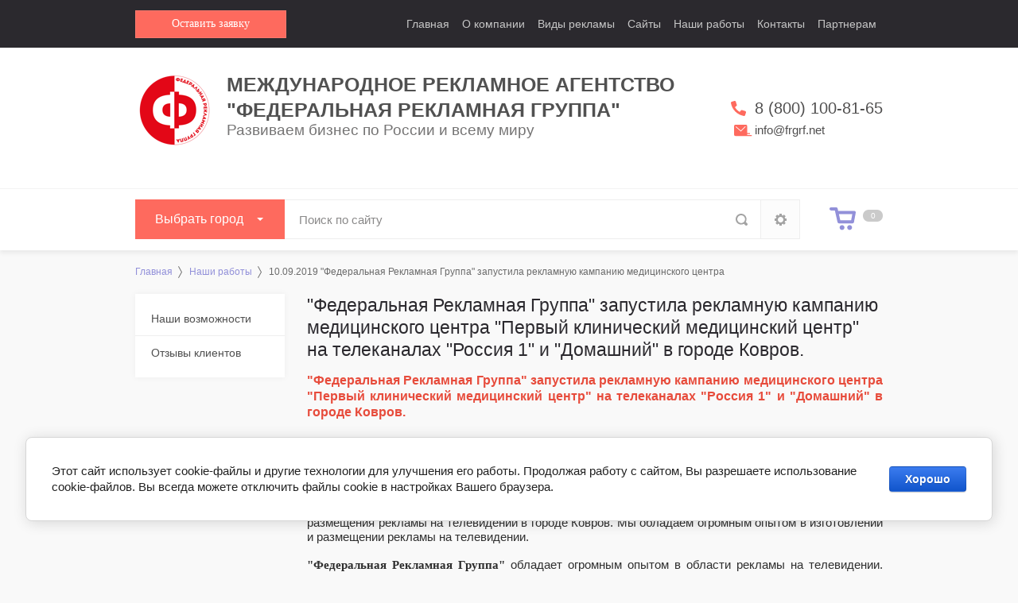

--- FILE ---
content_type: text/html; charset=utf-8
request_url: https://frgrf.net/nashi-raboty/album/10-09-2019-federalnaya-reklamnaya-gruppa-zapustila-reklamnuyu-kampaniyu-medicinskogo-centra
body_size: 64064
content:
		
	
	





	
	

	



	<!doctype html>
<html lang="ru">
<head>
<meta charset="utf-8">
<meta name="robots" content="all"/>
<title>&quot;Федеральная Рекламная Группа&quot; запустила рекламную кампанию медицинского центра &quot;Первый клинический медицинский центр&quot; на телеканалах &quot;Россия 1&quot; и &quot;Домашний&quot; в городе Ковров.</title>
<meta name="description" content="Разместим рекламу на ТВ в Коврове и Владимирской области. Низкие цены и высокое качество услуг гарантируем. info@frgrf.net или 8 (800) 100-87-81">
<meta name="keywords" content="Федеральная Рекламная Группа,Реклама на тв Коврове размещение, реклама на тв Коврове цена, реклама на тв Коврове стоимость, реклама на тв Коврове недорого, Реклама на телевидении Коврове, реклама на телевидении цена Коврове, реклама на телевидении стоимость Коврове, реклама на ТВ Коврове, реклама на ТВ цена Коврове, реклама на ТВ стоимость Коврове, сколько стоит реклама на телевидении Коврове, сколько стоит реклама на ТВ Коврове, размещение рекламы на телевидении Коврове, размещение рекламы на Коврове, ТВ Коврове, канал реклама размещение Коврове, телеканал размещение рекламы Коврове, тв реклама цена Коврове, реклама цена Коврове, реклама размещение канал Коврове">
<meta name="SKYPE_TOOLBAR" content="SKYPE_TOOLBAR_PARSER_COMPATIBLE">
<meta name="viewport" content="width=device-width, initial-scale=1.0, maximum-scale=1.0, user-scalable=no">
<meta name="format-detection" content="telephone=no">
<meta http-equiv="x-rim-auto-match" content="none">
<meta name="yandex-verification" content="b167021a4a20fe8c" />

	<style>
		*{-webkit-tap-highlight-color:transparent}html{font-family:sans-serif;overflow-y:scroll;font-size:14px}body,html{height:100%}body{position:relative;min-width:320px;text-align:left;color:#2e2e2e;background:#f9f9f9;font-family:Roboto,Arial,Helvetica,sans-serif;line-height:1.25;margin:0}.site-wrapper{min-height:100%;margin:auto;opacity:0;display:flex;flex-direction:column}.top-panel-wr{position:relative;background:#2b292e;z-index:5}.top-panel-wr .top-panel-in{position:relative;max-width:940px;margin:0 auto;height:60px}.registration-block-wr{position:absolute;left:0;top:0;padding:13px 0 0}.registration-block-wr a{display:inline-block;text-decoration:none;border:1px solid rgba(255,255,255,.1);font-family:Roboto;font-size:14px;line-height:1;font-weight:400;padding:9px 45px 10px color: #fff}a.link_btn{background:#fe6a5e;padding:9px 45px 10px}.registration-block-wr .registration-block-title{display:none;text-align:left;color:#fff;margin:0 0 15px;line-height:1;font-size:16px}.registration-block-wr a{display:inline-block;text-decoration:none;border:1px solid rgba(255,255,255,.1);font-family:Roboto;font-size:14px;line-height:1;font-weight:400;padding:9px 15px 10px;color:#fff}.registration-block-wr a.reg-enter{padding-left:40px;background:url(data:image/svg+xml,%3Csvg%20version%3D%221.1%22%20baseProfile%3D%22full%22%20xmlns%3D%22http%3A%2F%2Fwww.w3.org%2F2000%2Fsvg%22%20xmlns%3Axlink%3D%22http%3A%2F%2Fwww.w3.org%2F1999%2Fxlink%22%20xmlns%3Aev%3D%22http%3A%2F%2Fwww.w3.org%2F2001%2Fxml-events%22%20xml%3Aspace%3D%22preserve%22%20x%3D%220px%22%20y%3D%220px%22%20width%3D%2219px%22%20height%3D%228px%22%20%20viewBox%3D%220%200%2019%208%22%20preserveAspectRatio%3D%22none%22%20shape-rendering%3D%22geometricPrecision%22%3E%3Cpath%20fill%3D%22rgba%28255%2C%20255%2C%20255%2C%200.5%29%22%20d%3D%22M18.397%2C4.987%20C18.397%2C4.987%2018.367%2C1.170%2018.367%2C1.170%20C18.367%2C1.170%2016.731%2C1.157%2016.731%2C1.157%20C16.731%2C1.157%2016.748%2C3.338%2016.748%2C3.338%20C16.748%2C3.338%2015.930%2C3.331%2015.930%2C3.331%20C15.930%2C3.331%2015.913%2C1.150%2015.913%2C1.150%20C15.913%2C1.150%2014.277%2C1.137%2014.277%2C1.137%20C14.277%2C1.137%2014.295%2C3.319%2014.295%2C3.319%20C14.295%2C3.319%208.066%2C3.269%208.066%2C3.269%20C7.902%2C2.521%207.531%2C1.808%206.948%2C1.225%20C5.341%2C-0.382%202.747%2C-0.403%201.164%2C1.179%20C-0.417%2C2.761%20-0.397%2C5.355%201.211%2C6.963%20C2.818%2C8.570%205.412%2C8.591%206.994%2C7.009%20C7.588%2C6.415%207.956%2C5.678%208.099%2C4.905%20C8.099%2C4.905%2018.397%2C4.987%2018.397%2C4.987%20ZM2.358%2C5.815%20C1.392%2C4.849%201.380%2C3.296%202.331%2C2.345%20C3.281%2C1.394%204.834%2C1.407%205.800%2C2.373%20C6.766%2C3.339%206.779%2C4.892%205.828%2C5.843%20C4.877%2C6.794%203.324%2C6.781%202.358%2C5.815%20Z%22%20fill-rule%3D%22evenodd%22%3E%3C%2Fpath%3E%3C%2Fsvg%3E) 8px 50% no-repeat}.registration-block-wr a.reg-enter{display:none}.registration-block-wr a.reg-link{color:#aeacac;border-color:transparent}.registration-block-wr a.reg-link{display:none}.menu-blocks-wr{position:absolute;left:0;top:0;height:60px;display:none;font-size:0}.menu-blocks-wr .folder-btn-mobile{display:inline-block;vertical-align:top;position:relative;color:#fff;font-size:16px;font-weight:500;line-height:1;width:100px;padding:22px 40px 22px 25px;background:#fe6a5e;cursor:pointer;user-select:none}.menu-blocks-wr .menu-top-btn{display:inline-block;vertical-align:top;cursor:pointer;position:relative;width:59px;height:60px;border-right:1px solid rgba(255,255,255,.1);user-select:none}.menu-top-wr{text-align:right;margin-left:240px}article,aside,details,figcaption,figure,footer,header,hgroup,main,menu,nav,section,summary{display:block}.menu-top-in .menu-top-close-btn{display:none}.menu-top-in ul{padding:0;margin:0;list-style:none;font-size:0;line-height:1}.menu-top-in>ul>li{display:inline-block;vertical-align:top}.menu-top-in>ul>li>a{text-decoration:none;display:block;color:#c6c6c6;padding:23px 10px}.menu-top-in>ul>li a{font-size:14px;font-weight:400}.menu-top-in>ul>li ul{display:none;position:absolute;width:180px;background-color:#fff;box-shadow:0 0 20px rgba(0,0,0,.13);z-index:3}.menu-top-in>ul>li>ul{text-align:left;padding:10px 0}.mobile-block-search-cart{position:absolute;right:0;top:0;display:none;font-size:0}.mobile-block-search-cart .mobile-search-btn{display:inline-block;vertical-align:top;width:49px;height:50px;border-left:1px solid rgba(255,255,255,.1);background:url(data:image/svg+xml,%3Csvg%20version%3D%221.1%22%20baseProfile%3D%22full%22%20xmlns%3D%22http%3A%2F%2Fwww.w3.org%2F2000%2Fsvg%22%20xmlns%3Axlink%3D%22http%3A%2F%2Fwww.w3.org%2F1999%2Fxlink%22%20xmlns%3Aev%3D%22http%3A%2F%2Fwww.w3.org%2F2001%2Fxml-events%22%20xml%3Aspace%3D%22preserve%22%20x%3D%220px%22%20y%3D%220px%22%20width%3D%2215px%22%20height%3D%2215px%22%20%20viewBox%3D%220%200%2015%2015%22%20preserveAspectRatio%3D%22none%22%20shape-rendering%3D%22geometricPrecision%22%3E%3Cpath%20fill%3D%22%23a3a3a3%22%20d%3D%22M14.482%2C12.050%20C14.482%2C12.050%2012.745%2C10.313%2012.745%2C10.313%20C13.336%2C9.327%2013.665%2C8.145%2013.665%2C6.831%20C13.665%2C3.086%2010.642%2C-0.001%206.832%2C-0.001%20C3.021%2C-0.001%20-0.001%2C3.021%20-0.001%2C6.831%20C-0.001%2C10.641%203.021%2C13.663%206.832%2C13.663%20C8.080%2C13.663%209.263%2C13.269%2010.314%2C12.744%20C10.314%2C12.744%2012.051%2C14.481%2012.051%2C14.481%20C12.708%2C15.137%2013.760%2C15.137%2014.482%2C14.481%20C15.139%2C13.758%2015.139%2C12.707%2014.482%2C12.050%20M2.036%2C6.896%20C2.036%2C4.203%204.203%2C2.036%206.897%2C2.036%20C9.591%2C2.036%2011.760%2C4.203%2011.760%2C6.896%20C11.760%2C9.590%209.591%2C11.758%206.897%2C11.758%20C4.269%2C11.692%202.036%2C9.524%202.036%2C6.896%22%20fill-rule%3D%22evenodd%22%3E%3C%2Fpath%3E%3C%2Fsvg%3E) 50% 50% no-repeat}.site-header{flex:none;background:#fff}.site-header .site-header-in{margin:0 auto;max-width:940px;min-height:50px;padding:30px 0;display:flex;align-items:center;justify-content:space-between}.company-block{flex-grow:1;flex-shrink:1;font-size:0;line-height:1}.company-name-wr{display:inline-block;vertical-align:top}.company-name>a{text-decoration:none;color:#515151;font-size:25px;font-weight:700;line-height:1.3;text-transform:uppercase}.company-activity{color:#757474;font-size:19px;font-weight:300}.company-contacts{flex-basis:470px;flex-grow:0;flex-shrink:0;display:flex;align-items:center;justify-content:flex-end}.top-phone{display:inline-block;max-width:195px;padding:0;min-height:19px;text-align:left;background:0 0}.top-phone-block{position:relative;background:url(data:image/svg+xml,%3Csvg%20version%3D%221.1%22%20baseProfile%3D%22full%22%20xmlns%3D%22http%3A%2F%2Fwww.w3.org%2F2000%2Fsvg%22%20xmlns%3Axlink%3D%22http%3A%2F%2Fwww.w3.org%2F1999%2Fxlink%22%20xmlns%3Aev%3D%22http%3A%2F%2Fwww.w3.org%2F2001%2Fxml-events%22%20xml%3Aspace%3D%22preserve%22%20x%3D%220px%22%20y%3D%220px%22%20width%3D%2219px%22%20height%3D%2219px%22%20%20viewBox%3D%220%200%2019%2019%22%20preserveAspectRatio%3D%22none%22%20shape-rendering%3D%22geometricPrecision%22%3E%22%3Cpath%20fill%3D%22%23fe6a5e%22%20d%3D%22M0.042%2C2.736%20C0.716%2C6.630%202.570%2C10.409%205.577%2C13.415%20C8.583%2C16.422%2012.361%2C18.276%2016.255%2C18.950%20C16.931%2C19.157%2017.745%2C18.624%2018.014%2C17.743%20C18.014%2C17.743%2018.910%2C14.815%2018.910%2C14.815%20C19.180%2C13.935%2018.849%2C13.053%2018.174%2C12.846%20C18.174%2C12.846%2013.931%2C11.548%2013.931%2C11.548%20C13.483%2C11.411%2012.971%2C11.605%2012.601%2C12.053%20C12.601%2C12.053%2011.559%2C13.381%2011.559%2C13.381%20C11.296%2C13.716%2010.818%2C13.787%2010.466%2C13.547%20C9.497%2C12.885%208.573%2C12.141%207.711%2C11.280%20C6.850%2C10.419%206.107%2C9.494%205.445%2C8.525%20C5.204%2C8.173%205.276%2C7.695%205.611%2C7.433%20C5.611%2C7.433%206.938%2C6.391%206.938%2C6.391%20C7.387%2C6.020%207.580%2C5.509%207.443%2C5.060%20C7.443%2C5.060%206.145%2C0.817%206.145%2C0.817%20C5.938%2C0.141%205.057%2C-0.189%204.177%2C0.081%20C4.177%2C0.081%201.249%2C0.977%201.249%2C0.977%20C0.368%2C1.246%20-0.165%2C2.060%200.042%2C2.736%20Z%22%20fill-rule%3D%22evenodd%22%3E%3C%2Fpath%3E%3C%2Fsvg%3E) 0 50% no-repeat;padding-left:30px}.top-phone a{text-decoration:none;color:#504f4f;font-size:20px;font-weight:500}.mail_wrap{margin-top:6px;padding-left:30px;background-size:40px;text-align:left}.mail_wrap a{font-size:15px;font-weight:400}.fixed-panel-wr{position:relative;z-index:4}.fixed-panel-wr:before{content:"";position:absolute;left:0;right:0;top:0;bottom:0;border-top:1px solid #f3f3f3;background-color:#fff;box-shadow:0 4px 5px rgba(0,0,0,.06)}.fixed-panel-wr .fixed-panel-in{position:relative;max-width:940px;margin:0 auto;height:78px;z-index:3}.folders-block-wr{position:absolute;top:14px;left:0;z-index:102}.folders-block-wr .folders-block-title{position:relative;color:#fff;font-size:16px;font-weight:500;line-height:1;width:123px;padding:17px 40px 17px 25px;background:#fe6a5e;cursor:pointer;user-select:none}.folders-block-wr .folders-block-title:before{content:"";position:absolute;right:27px;top:50%;margin-top:-2px;width:0;height:0;border-color:transparent;border-style:solid;border-width:4px 4px 0 4px;border-top-color:#fff}.folders-block-wr .folders-block-close-title{display:none}.folders-block-wr .folders-ul{display:none;position:absolute;top:50px;left:0;padding:19px 0;width:188px;background-color:#fff;border-top:none;box-shadow:0 0 20px rgba(0,0,0,.13)}.search-block-wr{position:absolute;left:188px;right:104px;top:14px;border:1px solid #eee;border-left:none;height:48px}.site-search-wr{position:relative;margin:0 49px 0 0}button,input,optgroup,select,textarea{font:inherit;margin:0}input{line-height:normal}.site-search-wr .site-search-form .search-text{width:100%;max-width:100%;padding:16px 60px 14px 18px;color:#8a8989;font-size:15px;line-height:1;font-weight:300;box-shadow:none;border:none;outline:0;box-sizing:border-box;height:auto}.site-search-wr .site-search-form .search-but{position:absolute;top:0;right:0;box-shadow:none;border:none;width:48px;height:48px;outline:0;background:url(data:image/svg+xml,%3Csvg%20version%3D%221.1%22%20baseProfile%3D%22full%22%20xmlns%3D%22http%3A%2F%2Fwww.w3.org%2F2000%2Fsvg%22%20xmlns%3Axlink%3D%22http%3A%2F%2Fwww.w3.org%2F1999%2Fxlink%22%20xmlns%3Aev%3D%22http%3A%2F%2Fwww.w3.org%2F2001%2Fxml-events%22%20xml%3Aspace%3D%22preserve%22%20x%3D%220px%22%20y%3D%220px%22%20width%3D%2215px%22%20height%3D%2215px%22%20%20viewBox%3D%220%200%2015%2015%22%20preserveAspectRatio%3D%22none%22%20shape-rendering%3D%22geometricPrecision%22%3E%3Cpath%20fill%3D%22%23a3a3a3%22%20d%3D%22M14.482%2C12.050%20C14.482%2C12.050%2012.745%2C10.313%2012.745%2C10.313%20C13.336%2C9.327%2013.665%2C8.145%2013.665%2C6.831%20C13.665%2C3.086%2010.642%2C-0.001%206.832%2C-0.001%20C3.021%2C-0.001%20-0.001%2C3.021%20-0.001%2C6.831%20C-0.001%2C10.641%203.021%2C13.663%206.832%2C13.663%20C8.080%2C13.663%209.263%2C13.269%2010.314%2C12.744%20C10.314%2C12.744%2012.051%2C14.481%2012.051%2C14.481%20C12.708%2C15.137%2013.760%2C15.137%2014.482%2C14.481%20C15.139%2C13.758%2015.139%2C12.707%2014.482%2C12.050%20M2.036%2C6.896%20C2.036%2C4.203%204.203%2C2.036%206.897%2C2.036%20C9.591%2C2.036%2011.760%2C4.203%2011.760%2C6.896%20C11.760%2C9.590%209.591%2C11.758%206.897%2C11.758%20C4.269%2C11.692%202.036%2C9.524%202.036%2C6.896%22%20fill-rule%3D%22evenodd%22%3E%3C%2Fpath%3E%3C%2Fsvg%3E) 50% 50% no-repeat}.clear-self::after{display:block;visibility:hidden;clear:both;height:0;content:''}.search-online-store{position:absolute;right:0;top:0;margin-right:-1px}.search-online-store .block-title{position:relative;width:48px;height:49px;font-size:0;border:1px solid transparent;border-bottom:none;margin:-1px 0 0 -1px;border-left-color:#eee;cursor:pointer;background:rgba(238,238,238,.19) url(data:image/svg+xml,%3Csvg%20version%3D%221.1%22%20baseProfile%3D%22full%22%20xmlns%3D%22http%3A%2F%2Fwww.w3.org%2F2000%2Fsvg%22%20xmlns%3Axlink%3D%22http%3A%2F%2Fwww.w3.org%2F1999%2Fxlink%22%20xmlns%3Aev%3D%22http%3A%2F%2Fwww.w3.org%2F2001%2Fxml-events%22%20xml%3Aspace%3D%22preserve%22%20x%3D%220px%22%20y%3D%220px%22%20width%3D%2215px%22%20height%3D%2215px%22%20%20viewBox%3D%220%200%2015%2015%22%20preserveAspectRatio%3D%22none%22%20shape-rendering%3D%22geometricPrecision%22%3E%3Cpath%20fill%3D%22%23a3a3a3%22%20d%3D%22M13.158%2C9.080%20C13.177%2C9.011%2013.240%2C8.964%2013.311%2C8.964%20C13.311%2C8.964%2014.998%2C8.964%2014.998%2C8.964%20C14.998%2C8.964%2014.998%2C6.035%2014.998%2C6.035%20C14.998%2C6.035%2013.311%2C6.035%2013.311%2C6.035%20C13.240%2C6.035%2013.177%2C5.987%2013.158%2C5.919%20C13.031%2C5.465%2012.850%2C5.026%2012.618%2C4.616%20C12.583%2C4.553%2012.593%2C4.476%2012.644%2C4.425%20C12.644%2C4.425%2013.837%2C3.232%2013.837%2C3.232%20C13.837%2C3.232%2011.766%2C1.160%2011.766%2C1.160%20C11.766%2C1.160%2010.573%2C2.354%2010.573%2C2.354%20C10.522%2C2.404%2010.445%2C2.415%2010.383%2C2.380%20C9.972%2C2.148%209.533%2C1.966%209.079%2C1.840%20C9.011%2C1.821%208.963%2C1.758%208.963%2C1.687%20C8.963%2C1.687%208.963%2C-0.001%208.963%2C-0.001%20C8.963%2C-0.001%206.034%2C-0.001%206.034%2C-0.001%20C6.034%2C-0.001%206.034%2C1.687%206.034%2C1.687%20C6.034%2C1.758%205.987%2C1.821%205.918%2C1.840%20C5.464%2C1.966%205.026%2C2.148%204.615%2C2.380%20C4.553%2C2.415%204.475%2C2.404%204.424%2C2.354%20C4.424%2C2.354%203.231%2C1.160%203.231%2C1.160%20C3.231%2C1.160%201.160%2C3.232%201.160%2C3.232%20C1.160%2C3.232%202.353%2C4.425%202.353%2C4.425%20C2.404%2C4.476%202.414%2C4.553%202.379%2C4.616%20C2.147%2C5.026%201.966%2C5.465%201.839%2C5.919%20C1.820%2C5.987%201.757%2C6.035%201.686%2C6.035%20C1.686%2C6.035%20-0.001%2C6.035%20-0.001%2C6.035%20C-0.001%2C6.035%20-0.001%2C8.964%20-0.001%2C8.964%20C-0.001%2C8.964%201.686%2C8.964%201.686%2C8.964%20C1.757%2C8.964%201.820%2C9.011%201.839%2C9.080%20C1.966%2C9.534%202.147%2C9.973%202.379%2C10.383%20C2.414%2C10.445%202.404%2C10.523%202.353%2C10.574%20C2.353%2C10.574%201.160%2C11.767%201.160%2C11.767%20C1.160%2C11.767%203.231%2C13.838%203.231%2C13.838%20C3.231%2C13.838%204.424%2C12.645%204.424%2C12.645%20C4.475%2C12.594%204.553%2C12.584%204.615%2C12.619%20C5.025%2C12.850%205.463%2C13.032%205.918%2C13.159%20C5.987%2C13.178%206.034%2C13.241%206.034%2C13.312%20C6.034%2C13.312%206.034%2C14.999%206.034%2C14.999%20C6.034%2C14.999%208.963%2C14.999%208.963%2C14.999%20C8.963%2C14.999%208.963%2C13.312%208.963%2C13.312%20C8.963%2C13.241%209.011%2C13.178%209.079%2C13.159%20C9.533%2C13.032%209.972%2C12.851%2010.383%2C12.619%20C10.445%2C12.584%2010.522%2C12.594%2010.573%2C12.645%20C10.573%2C12.645%2011.766%2C13.838%2011.766%2C13.838%20C11.766%2C13.838%2013.837%2C11.767%2013.837%2C11.767%20C13.837%2C11.767%2012.644%2C10.574%2012.644%2C10.574%20C12.593%2C10.523%2012.583%2C10.445%2012.618%2C10.383%20C12.850%2C9.973%2013.031%2C9.534%2013.158%2C9.080%20ZM7.499%2C11.011%20C5.562%2C11.011%203.987%2C9.436%203.987%2C7.499%20C3.987%2C5.563%205.562%2C3.988%207.499%2C3.988%20C9.435%2C3.988%2011.010%2C5.563%2011.010%2C7.499%20C11.010%2C9.436%209.435%2C11.011%207.499%2C11.011%20Z%22%20fill-rule%3D%22evenodd%22%3E%3C%2Fpath%3E%3C%2Fsvg%3E) 50% 50% no-repeat}.search-online-store .block-body{display:none;position:absolute;right:0;top:100%;font-size:0;line-height:1;background-color:#fff;padding:25px 0 0 19px;box-sizing:border-box;box-shadow:0 0 20px rgba(0,0,0,.13);margin:-1px 0 0}.cart-wrapper{text-decoration:none;position:absolute;right:0;top:14px;width:80px}.cart-wrapper .cart-block-btn{cursor:pointer;width:25px;height:39px;display:inline-block;text-align:right;padding:11px 0 0 55px;background:url(data:image/svg+xml,%3Csvg%20version%3D%221.1%22%20baseProfile%3D%22full%22%20xmlns%3D%22http%3A%2F%2Fwww.w3.org%2F2000%2Fsvg%22%20xmlns%3Axlink%3D%22http%3A%2F%2Fwww.w3.org%2F1999%2Fxlink%22%20xmlns%3Aev%3D%22http%3A%2F%2Fwww.w3.org%2F2001%2Fxml-events%22%20xml%3Aspace%3D%22preserve%22%20x%3D%220px%22%20y%3D%220px%22%20width%3D%2233px%22%20height%3D%2230px%22%20%20viewBox%3D%220%200%2033%2030%22%20preserveAspectRatio%3D%22none%22%20shape-rendering%3D%22geometricPrecision%22%3E%22%3Cpath%20fill%3D%22%239290d9%22%20d%3D%22M32.980%2C6.573%20C32.975%2C6.646%2032.976%2C6.719%2032.962%2C6.792%20C32.962%2C6.792%2030.763%2C18.581%2030.763%2C18.581%20C30.591%2C19.503%2029.783%2C20.170%2028.840%2C20.170%20C28.840%2C20.170%2011.979%2C20.170%2011.979%2C20.170%20C11.065%2C20.170%2010.271%2C19.540%2010.071%2C18.650%20C10.071%2C18.650%206.748%2C3.885%206.748%2C3.885%20C6.748%2C3.885%201.960%2C3.885%201.960%2C3.885%20C0.881%2C3.885%200.005%2C3.013%200.005%2C1.940%20C0.005%2C0.866%200.881%2C-0.005%201.960%2C-0.005%20C1.960%2C-0.005%208.314%2C-0.005%208.314%2C-0.005%20C9.228%2C-0.005%2010.021%2C0.628%2010.221%2C1.516%20C10.221%2C1.516%2010.891%2C4.492%2010.891%2C4.492%20C10.891%2C4.492%2031.002%2C4.492%2031.002%2C4.492%20C31.002%2C4.492%2031.003%2C4.492%2031.003%2C4.492%20C31.003%2C4.492%2031.039%2C4.492%2031.039%2C4.492%20C31.092%2C4.492%2031.142%2C4.504%2031.193%2C4.508%20C31.261%2C4.513%2031.328%2C4.512%2031.397%2C4.525%20C31.404%2C4.526%2031.410%2C4.529%2031.417%2C4.531%20C31.483%2C4.544%2031.545%2C4.567%2031.609%2C4.587%20C31.670%2C4.605%2031.733%2C4.618%2031.790%2C4.642%20C31.841%2C4.663%2031.885%2C4.692%2031.934%2C4.717%20C32.000%2C4.751%2032.067%2C4.782%2032.127%2C4.822%20C32.161%2C4.844%2032.188%2C4.873%2032.220%2C4.897%20C32.288%2C4.949%2032.357%2C5.000%2032.417%2C5.058%20C32.448%2C5.090%2032.473%2C5.127%2032.502%2C5.160%20C32.556%2C5.219%2032.611%2C5.278%2032.656%2C5.344%20C32.685%2C5.387%2032.705%2C5.435%2032.731%2C5.480%20C32.768%2C5.543%2032.807%2C5.605%2032.836%2C5.672%20C32.854%2C5.714%2032.863%2C5.759%2032.879%2C5.802%20C32.906%2C5.878%2032.935%2C5.955%2032.952%2C6.036%20C32.959%2C6.072%2032.959%2C6.109%2032.964%2C6.145%20C32.978%2C6.237%2032.992%2C6.329%2032.992%2C6.424%20C32.992%2C6.427%2032.994%2C6.432%2032.994%2C6.436%20C32.994%2C6.483%2032.984%2C6.528%2032.980%2C6.573%20ZM11.767%2C8.381%20C11.767%2C8.381%2013.545%2C16.281%2013.545%2C16.281%20C13.545%2C16.281%2027.214%2C16.281%2027.214%2C16.281%20C27.214%2C16.281%2028.688%2C8.381%2028.688%2C8.381%20C28.688%2C8.381%2011.767%2C8.381%2011.767%2C8.381%20ZM15.767%2C22.358%20C17.454%2C22.358%2018.821%2C23.719%2018.821%2C25.397%20C18.821%2C27.075%2017.454%2C28.435%2015.767%2C28.435%20C14.079%2C28.435%2012.712%2C27.075%2012.712%2C25.397%20C12.712%2C23.719%2014.079%2C22.358%2015.767%2C22.358%20ZM25.297%2C22.358%20C26.984%2C22.358%2028.351%2C23.719%2028.351%2C25.397%20C28.351%2C27.075%2026.984%2C28.435%2025.297%2C28.435%20C23.609%2C28.435%2022.242%2C27.075%2022.242%2C25.397%20C22.242%2C23.719%2023.609%2C22.358%2025.297%2C22.358%20Z%22%20fill-rule%3D%22evenodd%22%3E%3C%2Fpath%3E%3C%2Fsvg%3E) 13px 50% no-repeat;user-select:none}.cart-wrapper .cart-block-btn .cart-total-amount{display:inline-block;height:15px;min-width:25px;text-align:center;border-radius:8px;background:#fe6a5e;color:#fff;font-size:10px;font-weight:500;line-height:15px}.cart-wrapper.disabled .cart-block-btn .cart-total-amount{background:#cacaca}.cart-wrapper .cart-block{position:absolute;right:0;top:100%;margin-top:14px;width:298px;background-color:#fff;border-bottom:none;box-shadow:0 0 20px rgba(0,0,0,.13);display:none}.main-slider-wr{background:#f9f9f9;background-position:50% 50%;background-size:cover;box-shadow:inset 0 0 8px rgba(0,0,0,.09)}.main-slider-wr .main-slider-in{max-width:940px;margin:0 auto;padding:27px 0 22px}.main-slider-wr .slider-block{position:relative}.owl-stage-outer{position:relative;overflow:hidden;z-index:1}.owl-stage{position:relative}.owl-item{position:relative;display:inline-block;vertical-align:top;min-height:1px;user-select:none}.main-slider-wr .slider-item{font-size:0;line-height:1;display:flex}.main-slider-wr .slider-pic{flex-basis:59.5744680851%;flex-shrink:0;flex-grow:0;order:1}.table-wrapper,img,object,object embed,textarea{max-width:100%}img{height:auto}.main-slider-wr .slider-info{position:relative;background:#9290d9;font-size:22px;font-weight:400;color:#fff;text-align:right;flex-basis:40.4255319149%;flex-shrink:0;flex-grow:0;display:flex;flex-direction:column;justify-content:center;align-items:flex-start}.main-slider-wr .slider-info:before{content:"";position:absolute;top:0;bottom:0;width:66px;left:100%;background:url(data:image/svg+xml,%3Csvg%20version%3D%221.1%22%20baseProfile%3D%22full%22%20xmlns%3D%22http%3A%2F%2Fwww.w3.org%2F2000%2Fsvg%22%20xmlns%3Axlink%3D%22http%3A%2F%2Fwww.w3.org%2F1999%2Fxlink%22%20xmlns%3Aev%3D%22http%3A%2F%2Fwww.w3.org%2F2001%2Fxml-events%22%20xml%3Aspace%3D%22preserve%22%20x%3D%220px%22%20y%3D%220px%22%20width%3D%2266px%22%20height%3D%22272px%22%20%20viewBox%3D%220%200%2066%20272%22%20preserveAspectRatio%3D%22none%22%20shape-rendering%3D%22geometricPrecision%22%3E%22%3Cpath%20fill%3D%22%239290d9%22%20d%3D%22M1.999%2C272.000%20C1.999%2C272.000%20-0.000%2C272.000%20-0.000%2C272.000%20C-0.000%2C272.000%20-0.000%2C272.000%20-0.000%2C272.000%20C-0.000%2C272.000%20-0.000%2C2.000%20-0.000%2C2.000%20C-0.000%2C2.000%20-0.000%2C-0.001%20-0.000%2C-0.001%20C-0.000%2C-0.001%20-0.000%2C-0.001%20-0.000%2C-0.001%20C-0.000%2C-0.001%2065.999%2C-0.001%2065.999%2C-0.001%20C65.999%2C-0.001%2060.500%2C152.500%201.999%2C272.000%20Z%22%20fill-rule%3D%22evenodd%22%3E%3C%2Fpath%3E%3C%2Fsvg%3E) 0 0 no-repeat}.main-slider-wr .slider-info .slider-info-in{display:inline-block;padding:10px 15px 10px 80px;text-align:left}.main-slider-wr .slider-info .slider-title{font-size:32px;font-weight:500;margin:0 0 10px}.main-slider-wr .owl-nav{position:absolute;top:50%;left:0;right:0;z-index:1;height:0;margin-top:-43px}.main-slider-wr .owl-nav>div{position:absolute;top:0;height:43px;width:32px;cursor:pointer;font-size:0;opacity:.2;background:url(data:image/svg+xml,%3Csvg%20version%3D%221.1%22%20baseProfile%3D%22full%22%20xmlns%3D%22http%3A%2F%2Fwww.w3.org%2F2000%2Fsvg%22%20xmlns%3Axlink%3D%22http%3A%2F%2Fwww.w3.org%2F1999%2Fxlink%22%20xmlns%3Aev%3D%22http%3A%2F%2Fwww.w3.org%2F2001%2Fxml-events%22%20xml%3Aspace%3D%22preserve%22%20x%3D%220px%22%20y%3D%220px%22%20width%3D%2214px%22%20height%3D%2243px%22%20%20viewBox%3D%220%200%2014%2043%22%20preserveAspectRatio%3D%22none%22%20shape-rendering%3D%22geometricPrecision%22%3E%3Cpath%20fill%3D%22%23000%22%20d%3D%22M13.985%2C21.499%20C13.985%2C21.499%2013.992%2C21.512%2013.992%2C21.512%20C13.992%2C21.512%2013.970%2C21.525%2013.970%2C21.525%20C13.970%2C21.525%201.426%2C43.006%201.426%2C43.006%20C1.426%2C43.006%200.007%2C42.196%200.007%2C42.196%20C0.007%2C42.196%2012.092%2C21.499%2012.092%2C21.499%20C12.092%2C21.499%200.007%2C0.803%200.007%2C0.803%20C0.007%2C0.803%201.426%2C-0.007%201.426%2C-0.007%20C1.426%2C-0.007%2013.970%2C21.474%2013.970%2C21.474%20C13.970%2C21.474%2013.992%2C21.487%2013.992%2C21.487%20C13.992%2C21.487%2013.985%2C21.499%2013.985%2C21.499%20Z%22%20fill-rule%3D%22evenodd%22%3E%3C%2Fpath%3E%3C%2Fsvg%3E) 0 0 no-repeat}.main-slider-wr .owl-nav>div.owl-prev{left:0;transform:rotate(180deg)}.main-slider-wr .owl-nav>div.owl-next{right:0}.main-slider-wr .owl-dots{text-align:center;margin:20px 0 0}.main-slider-wr .owl-dots>div{display:inline-block;vertical-align:top;cursor:pointer;width:14px;height:14px;border-radius:7px;margin:0 3px;background:#000;opacity:.1}.main-slider-wr .owl-dots>div.active{opacity:.4;cursor:default}.main-block-wr{padding-top:40px;position:relative;z-index:1;background:#fff;box-shadow:0 4px 5px rgba(0,0,0,.06)}.main-folder-block-wr{max-width:940px;margin:0 auto;padding:0 0 50px}.main-folder-block-wr .main-folder-nav{position:relative}.main-folder-block-wr .main-folder-nav.folderBg{overflow:hidden;max-height:304px}.main-folder-block-wr .main-folder-nav.folderBg:before{content:"";position:absolute;left:0;right:0;bottom:0;height:40px;background-image:linear-gradient(rgba(255,255,255,0),rgba(255,255,255,1));z-index:1}.main-folder-block-wr .main-folder-nav ul{padding:0;margin:0;list-style:none;font-size:0;line-height:1}.main-folder-block-wr .main-folder-nav>ul{display:flex;flex-wrap:wrap}.main-folder-block-wr .main-folder-nav>ul>li{position:relative;display:inline-block;vertical-align:top;width:20%;min-height:100%;padding:0 14px 35px;box-sizing:border-box}.main-folder-block-wr .main-folder-nav>ul>li{position:relative;display:inline-block;vertical-align:top;width:20%;min-height:100%;padding:0 14px 35px;box-sizing:border-box}.main-folder-block-wr .main-folder-nav>ul>li>a{text-decoration:none;color:#2b2b2b;font-size:15px;font-weight:700}.main-folder-block-wr .main-folder-nav ul{padding:0;margin:0;list-style:none;font-size:0;line-height:1}.main-folder-block-wr .main-folder-nav>ul>li>ul{padding:22px 0 0}.main-folder-block-wr .main-folder-nav>ul>li>ul>li{margin:0 0 7px}.main-folder-block-wr .main-folder-nav>ul>li>ul>li a{text-decoration:none;color:#606060;font-size:13px;font-weight:400}@media (max-width:766px){.top-panel-wr .top-panel-in{height:50px}}.top-panel-wr.mobilePanel .menu-blocks-wr{display:block}@media (max-width:766px){.menu-blocks-wr .folder-btn-mobile{padding:17px 40px 17px 25px;width:103px}}@media (max-width:766px){.menu-blocks-wr .menu-top-btn{height:50px;width:50px}}.menu-blocks-wr .folder-btn-mobile:before{content:"";position:absolute;right:27px;top:50%;margin-top:-4px;width:0;height:0;border-color:transparent;border-style:solid;border-width:4px 0 4px 4px;border-left-color:#fff}.menu-blocks-wr .menu-top-btn:before{content:"";position:absolute;left:50%;top:22px;width:14px;height:4px;margin-left:-7px;border:2px solid rgba(255,255,255,.5);border-right:none;border-left:none}@media (max-width:766px){.menu-blocks-wr .menu-top-btn:before{top:18px}}.menu-blocks-wr .menu-top-btn:after{content:"";position:absolute;left:50%;top:34px;width:14px;margin-left:-7px;border-top:2px solid rgba(255,255,255,.5)}@media (max-width:766px){.menu-blocks-wr .menu-top-btn:after{top:30px}}.menu-top-wr.menuTopMobile{position:fixed;left:0;right:0;top:0;bottom:0;margin:0;z-index:104;text-align:left;opacity:0;visibility:hidden}.menu-top-wr.menuTopMobile .menu-top-in{width:225px;background:#2b292e;-moz-box-shadow:0 0 20px rgba(0,0,0,.13);-webkit-box-shadow:0 0 20px rgba(0,0,0,.13);box-shadow:0 0 20px rgba(0,0,0,.13);max-height:100%;min-height:100%;overflow:auto;transform:translateX(-225px);transition:all .3s ease}.mobile-block-search-cart{position:absolute;right:0;top:0;display:none;font-size:0}@media (max-width:720px){.mobile-block-search-cart{display:block}}@media (max-width:321px){.mobile-block-search-cart .mobile-search-btn{border:none}}.mobile-block-search-cart .mobile-search-btn{display:inline-block;vertical-align:top;width:49px;height:50px;border-left:1px solid rgba(255,255,255,.1);background:url(data:image/svg+xml,%3Csvg%20version%3D%221.1%22%20baseProfile%3D%22full%22%20xmlns%3D%22http%3A%2F%2Fwww.w3.org%2F2000%2Fsvg%22%20xmlns%3Axlink%3D%22http%3A%2F%2Fwww.w3.org%2F1999%2Fxlink%22%20xmlns%3Aev%3D%22http%3A%2F%2Fwww.w3.org%2F2001%2Fxml-events%22%20xml%3Aspace%3D%22preserve%22%20x%3D%220px%22%20y%3D%220px%22%20width%3D%2215px%22%20height%3D%2215px%22%20%20viewBox%3D%220%200%2015%2015%22%20preserveAspectRatio%3D%22none%22%20shape-rendering%3D%22geometricPrecision%22%3E%3Cpath%20fill%3D%22%23a3a3a3%22%20d%3D%22M14.482%2C12.050%20C14.482%2C12.050%2012.745%2C10.313%2012.745%2C10.313%20C13.336%2C9.327%2013.665%2C8.145%2013.665%2C6.831%20C13.665%2C3.086%2010.642%2C-0.001%206.832%2C-0.001%20C3.021%2C-0.001%20-0.001%2C3.021%20-0.001%2C6.831%20C-0.001%2C10.641%203.021%2C13.663%206.832%2C13.663%20C8.080%2C13.663%209.263%2C13.269%2010.314%2C12.744%20C10.314%2C12.744%2012.051%2C14.481%2012.051%2C14.481%20C12.708%2C15.137%2013.760%2C15.137%2014.482%2C14.481%20C15.139%2C13.758%2015.139%2C12.707%2014.482%2C12.050%20M2.036%2C6.896%20C2.036%2C4.203%204.203%2C2.036%206.897%2C2.036%20C9.591%2C2.036%2011.760%2C4.203%2011.760%2C6.896%20C11.760%2C9.590%209.591%2C11.758%206.897%2C11.758%20C4.269%2C11.692%202.036%2C9.524%202.036%2C6.896%22%20fill-rule%3D%22evenodd%22%3E%3C%2Fpath%3E%3C%2Fsvg%3E) 50% 50% no-repeat}@media (max-width:720px){.cart-wrapper{position:relative;right:inherit;top:inherit;width:auto;display:inline-block;vertical-align:top;height:50px;border-left:1px solid rgba(255,255,255,.1)}}@media (max-width:720px){.cart-wrapper .cart-block{margin:0}}@media (max-width:320px){.cart-wrapper .cart-block{width:318px}}@media (max-width:720px){.search-block-wr{position:absolute;left:0;right:0;top:0;background:#fff;border-color:#fff;z-index:1;box-shadow:0 4px 5px rgba(0,0,0,.06);opacity:0;visibility:hidden}}.search-online-store{position:absolute;right:0;top:0;margin-right:-1px}.search-online-store .block-title{position:relative;width:48px;height:49px;font-size:0;border:1px solid transparent;border-bottom:none;margin:-1px 0 0 -1px;border-left-color:#eee;cursor:pointer;background:#fff url(data:image/svg+xml,%3Csvg%20version%3D%221.1%22%20baseProfile%3D%22full%22%20xmlns%3D%22http%3A%2F%2Fwww.w3.org%2F2000%2Fsvg%22%20xmlns%3Axlink%3D%22http%3A%2F%2Fwww.w3.org%2F1999%2Fxlink%22%20xmlns%3Aev%3D%22http%3A%2F%2Fwww.w3.org%2F2001%2Fxml-events%22%20xml%3Aspace%3D%22preserve%22%20x%3D%220px%22%20y%3D%220px%22%20width%3D%2215px%22%20height%3D%2215px%22%20%20viewBox%3D%220%200%2015%2015%22%20preserveAspectRatio%3D%22none%22%20shape-rendering%3D%22geometricPrecision%22%3E%22%3Cpath%20fill%3D%22%239290d9%22%20d%3D%22M13.158%2C9.080%20C13.177%2C9.011%2013.240%2C8.964%2013.311%2C8.964%20C13.311%2C8.964%2014.998%2C8.964%2014.998%2C8.964%20C14.998%2C8.964%2014.998%2C6.035%2014.998%2C6.035%20C14.998%2C6.035%2013.311%2C6.035%2013.311%2C6.035%20C13.240%2C6.035%2013.177%2C5.987%2013.158%2C5.919%20C13.031%2C5.465%2012.850%2C5.026%2012.618%2C4.616%20C12.583%2C4.553%2012.593%2C4.476%2012.644%2C4.425%20C12.644%2C4.425%2013.837%2C3.232%2013.837%2C3.232%20C13.837%2C3.232%2011.766%2C1.160%2011.766%2C1.160%20C11.766%2C1.160%2010.573%2C2.354%2010.573%2C2.354%20C10.522%2C2.404%2010.445%2C2.415%2010.383%2C2.380%20C9.972%2C2.148%209.533%2C1.966%209.079%2C1.840%20C9.011%2C1.821%208.963%2C1.758%208.963%2C1.687%20C8.963%2C1.687%208.963%2C-0.001%208.963%2C-0.001%20C8.963%2C-0.001%206.034%2C-0.001%206.034%2C-0.001%20C6.034%2C-0.001%206.034%2C1.687%206.034%2C1.687%20C6.034%2C1.758%205.987%2C1.821%205.918%2C1.840%20C5.464%2C1.966%205.026%2C2.148%204.615%2C2.380%20C4.553%2C2.415%204.475%2C2.404%204.424%2C2.354%20C4.424%2C2.354%203.231%2C1.160%203.231%2C1.160%20C3.231%2C1.160%201.160%2C3.232%201.160%2C3.232%20C1.160%2C3.232%202.353%2C4.425%202.353%2C4.425%20C2.404%2C4.476%202.414%2C4.553%202.379%2C4.616%20C2.147%2C5.026%201.966%2C5.465%201.839%2C5.919%20C1.820%2C5.987%201.757%2C6.035%201.686%2C6.035%20C1.686%2C6.035%20-0.001%2C6.035%20-0.001%2C6.035%20C-0.001%2C6.035%20-0.001%2C8.964%20-0.001%2C8.964%20C-0.001%2C8.964%201.686%2C8.964%201.686%2C8.964%20C1.757%2C8.964%201.820%2C9.011%201.839%2C9.080%20C1.966%2C9.534%202.147%2C9.973%202.379%2C10.383%20C2.414%2C10.445%202.404%2C10.523%202.353%2C10.574%20C2.353%2C10.574%201.160%2C11.767%201.160%2C11.767%20C1.160%2C11.767%203.231%2C13.838%203.231%2C13.838%20C3.231%2C13.838%204.424%2C12.645%204.424%2C12.645%20C4.475%2C12.594%204.553%2C12.584%204.615%2C12.619%20C5.025%2C12.850%205.463%2C13.032%205.918%2C13.159%20C5.987%2C13.178%206.034%2C13.241%206.034%2C13.312%20C6.034%2C13.312%206.034%2C14.999%206.034%2C14.999%20C6.034%2C14.999%208.963%2C14.999%208.963%2C14.999%20C8.963%2C14.999%208.963%2C13.312%208.963%2C13.312%20C8.963%2C13.241%209.011%2C13.178%209.079%2C13.159%20C9.533%2C13.032%209.972%2C12.851%2010.383%2C12.619%20C10.445%2C12.584%2010.522%2C12.594%2010.573%2C12.645%20C10.573%2C12.645%2011.766%2C13.838%2011.766%2C13.838%20C11.766%2C13.838%2013.837%2C11.767%2013.837%2C11.767%20C13.837%2C11.767%2012.644%2C10.574%2012.644%2C10.574%20C12.593%2C10.523%2012.583%2C10.445%2012.618%2C10.383%20C12.850%2C9.973%2013.031%2C9.534%2013.158%2C9.080%20ZM7.499%2C11.011%20C5.562%2C11.011%203.987%2C9.436%203.987%2C7.499%20C3.987%2C5.563%205.562%2C3.988%207.499%2C3.988%20C9.435%2C3.988%2011.010%2C5.563%2011.010%2C7.499%20C11.010%2C9.436%209.435%2C11.011%207.499%2C11.011%20Z%22%20fill-rule%3D%22evenodd%22%3E%3C%2Fpath%3E%3C%2Fsvg%3E) 50% 50% no-repeat}@media (max-width:980px){.site-header .site-header-in{margin:0 20px}}@media (max-width:520px){.site-header .site-header-in{display:block}}@media (max-width:520px){.company-block{text-align:center;margin:0 0 30px}}@media (max-width:520px){.company-name-wr{display:block}}@media (max-width:766px){.company-contacts{flex-basis:200px;display:block}}@media (max-width:520px){.company-contacts{text-align:center}}@media (max-width:520px){.top-phone{display:inline-block;margin-left:-20px}}@media (max-width:980px){.fixed-panel-wr .fixed-panel-in{margin:0 20px}}@media (max-width:640px){.main-slider-wr{display:block !important;}}@media (max-width:980px){.main-slider-wr .main-slider-in{margin:0 20px}}@media (max-width:680px){.main-slider-wr .main-slider-in{margin:0}}@media (max-width:600px){.main-slider-wr .main-slider-in{padding-top:0}}@media (max-width:980px){.main-folder-block-wr{margin:0 20px}}@media (max-width:766px){.main-folder-block-wr{display:none}}@media (max-width:939px){.main-folder-block-wr .main-folder-nav>ul{margin-left:-14px}}@media (max-width:939px){.main-folder-block-wr .main-folder-nav>ul>li{width:25%}}.shop-main-block-wr{max-width:940px;margin:0 auto 50px;width:100%}@media (max-width:1040px){.shop-main-block-wr{margin:0 50px 50px;width:auto}}.shop-main-block-wr .shop-main-block-title{color:#7f7f7f;font-size:17px;font-weight:700;text-transform:uppercase;margin:0 0 30px}@media (max-width:1040px){.shop-main-block-wr .shop-main-block-title{margin:0 -30px 25px}}.product-list-thumbs{font-size:14px}.product-list.product-list-thumbs{margin:0;display:flex;flex-wrap:wrap;flex-direction:row}@media (max-width:420px){.product-list.product-list-thumbs{margin:0 -20px}}.shop-main-block-wr .product-list.product-list-thumbs{position:relative;line-height:1;display:block;margin:0 0 30px}
		
		.art_h1{margin:0;padding:0 0 10px;font-style:italic;font-size:23px}.art_path{padding:7px 0}.art-tpl__title{margin:0 0 5px;font-size:22px}.art-tpl__title a{text-decoration:none}.art-tpl__title a:hover{text-decoration:underline}.tab_null{border:none;border-spacing:0;border-collapse:collapse;width:100%}.tab_null .td{border:none;padding:0;vertical-align:top;text-align:left}.tab_null .art-tpl__thumb{padding:6px 5px 6px 0;float:left}.tab_null .art-tpl__thumb .highslide:hover img,.tab_null .art-tpl__thumb img{border:none}.art-tpl__note{font-size:12px;line-height:1.5em;overflow:hidden}.art-tpl__inf{margin:0 0 25px;text-align:left;font-size:12px}.art-tpl__inf .date_art{padding-right:12px}.art-tpl__inf .read_more{padding-left:12px}.art-tpl__folders{width:230px}.art-tpl__folders__title{font-size:22px}.art-tpl__folders ul{padding-left:16px}.art_list .art-tpl__title{margin:0 0 11px;font-size:22px}.art_list .tab_null{border:none;border-spacing:0;border-collapse:collapse;width:100%}.art_list .tab_null .td{border:none;padding:0;vertical-align:top;text-align:left}.art_list .art-tpl{margin:0 auto 10px}.art_list .art-tpl__thumb{padding:0 5px 0 0;float:left}.art_list .art-tpl__folders{width:200px}.requi,span.red{color:red}.comment-body{margin:2px 0;padding:10px}.no_form{padding:15px 0}img.captcha{border:none}
	</style>

<link rel="preload" href="/t/v2027/images/theme7/theme.scss.css" as="style">


<script>
(function(e,t){var n,r,i=typeof t,o=e.location,a=e.document,s=a.documentElement,l=e.jQuery,u=e.$,c={},p=[],f="1.10.2",d=p.concat,h=p.push,g=p.slice,m=p.indexOf,y=c.toString,v=c.hasOwnProperty,b=f.trim,x=function(e,t){return new x.fn.init(e,t,r)},w=/[+-]?(?:\d*\.|)\d+(?:[eE][+-]?\d+|)/.source,T=/\S+/g,C=/^[\s\uFEFF\xA0]+|[\s\uFEFF\xA0]+$/g,N=/^(?:\s*(<[\w\W]+>)[^>]*|#([\w-]*))$/,k=/^<(\w+)\s*\/?>(?:<\/\1>|)$/,E=/^[\],:{}\s]*$/,S=/(?:^|:|,)(?:\s*\[)+/g,A=/\\(?:["\\\/bfnrt]|u[\da-fA-F]{4})/g,j=/"[^"\\\r\n]*"|true|false|null|-?(?:\d+\.|)\d+(?:[eE][+-]?\d+|)/g,D=/^-ms-/,L=/-([\da-z])/gi,H=function(e,t){return t.toUpperCase()},q=function(e){(a.addEventListener||"load"===e.type||"complete"===a.readyState)&&(_(),x.ready())},_=function(){a.addEventListener?(a.removeEventListener("DOMContentLoaded",q,!1),e.removeEventListener("load",q,!1)):(a.detachEvent("onreadystatechange",q),e.detachEvent("onload",q))};x.fn=x.prototype={jquery:f,constructor:x,init:function(e,n,r){var i,o;if(!e)return this;if("string"==typeof e){if(i="<"===e.charAt(0)&&">"===e.charAt(e.length-1)&&e.length>=3?[null,e,null]:N.exec(e),!i||!i[1]&&n)return!n||n.jquery?(n||r).find(e):this.constructor(n).find(e);if(i[1]){if(n=n instanceof x?n[0]:n,x.merge(this,x.parseHTML(i[1],n&&n.nodeType?n.ownerDocument||n:a,!0)),k.test(i[1])&&x.isPlainObject(n))for(i in n)x.isFunction(this[i])?this[i](n[i]):this.attr(i,n[i]);return this}if(o=a.getElementById(i[2]),o&&o.parentNode){if(o.id!==i[2])return r.find(e);this.length=1,this[0]=o}return this.context=a,this.selector=e,this}return e.nodeType?(this.context=this[0]=e,this.length=1,this):x.isFunction(e)?r.ready(e):(e.selector!==t&&(this.selector=e.selector,this.context=e.context),x.makeArray(e,this))},selector:"",length:0,toArray:function(){return g.call(this)},get:function(e){return null==e?this.toArray():0>e?this[this.length+e]:this[e]},pushStack:function(e){var t=x.merge(this.constructor(),e);return t.prevObject=this,t.context=this.context,t},each:function(e,t){return x.each(this,e,t)},ready:function(e){return x.ready.promise().done(e),this},slice:function(){return this.pushStack(g.apply(this,arguments))},first:function(){return this.eq(0)},last:function(){return this.eq(-1)},eq:function(e){var t=this.length,n=+e+(0>e?t:0);return this.pushStack(n>=0&&t>n?[this[n]]:[])},map:function(e){return this.pushStack(x.map(this,function(t,n){return e.call(t,n,t)}))},end:function(){return this.prevObject||this.constructor(null)},push:h,sort:[].sort,splice:[].splice},x.fn.init.prototype=x.fn,x.extend=x.fn.extend=function(){var e,n,r,i,o,a,s=arguments[0]||{},l=1,u=arguments.length,c=!1;for("boolean"==typeof s&&(c=s,s=arguments[1]||{},l=2),"object"==typeof s||x.isFunction(s)||(s={}),u===l&&(s=this,--l);u>l;l++)if(null!=(o=arguments[l]))for(i in o)e=s[i],r=o[i],s!==r&&(c&&r&&(x.isPlainObject(r)||(n=x.isArray(r)))?(n?(n=!1,a=e&&x.isArray(e)?e:[]):a=e&&x.isPlainObject(e)?e:{},s[i]=x.extend(c,a,r)):r!==t&&(s[i]=r));return s},x.extend({expando:"jQuery"+(f+Math.random()).replace(/\D/g,""),noConflict:function(t){return e.$===x&&(e.$=u),t&&e.jQuery===x&&(e.jQuery=l),x},isReady:!1,readyWait:1,holdReady:function(e){e?x.readyWait++:x.ready(!0)},ready:function(e){if(e===!0?!--x.readyWait:!x.isReady){if(!a.body)return setTimeout(x.ready);x.isReady=!0,e!==!0&&--x.readyWait>0||(n.resolveWith(a,[x]),x.fn.trigger&&x(a).trigger("ready").off("ready"))}},isFunction:function(e){return"function"===x.type(e)},isArray:Array.isArray||function(e){return"array"===x.type(e)},isWindow:function(e){return null!=e&&e==e.window},isNumeric:function(e){return!isNaN(parseFloat(e))&&isFinite(e)},type:function(e){return null==e?e+"":"object"==typeof e||"function"==typeof e?c[y.call(e)]||"object":typeof e},isPlainObject:function(e){var n;if(!e||"object"!==x.type(e)||e.nodeType||x.isWindow(e))return!1;try{if(e.constructor&&!v.call(e,"constructor")&&!v.call(e.constructor.prototype,"isPrototypeOf"))return!1}catch(r){return!1}if(x.support.ownLast)for(n in e)return v.call(e,n);for(n in e);return n===t||v.call(e,n)},isEmptyObject:function(e){var t;for(t in e)return!1;return!0},error:function(e){throw Error(e)},parseHTML:function(e,t,n){if(!e||"string"!=typeof e)return null;"boolean"==typeof t&&(n=t,t=!1),t=t||a;var r=k.exec(e),i=!n&&[];return r?[t.createElement(r[1])]:(r=x.buildFragment([e],t,i),i&&x(i).remove(),x.merge([],r.childNodes))},parseJSON:function(n){return e.JSON&&e.JSON.parse?e.JSON.parse(n):null===n?n:"string"==typeof n&&(n=x.trim(n),n&&E.test(n.replace(A,"@").replace(j,"]").replace(S,"")))?Function("return "+n)():(x.error("Invalid JSON: "+n),t)},parseXML:function(n){var r,i;if(!n||"string"!=typeof n)return null;try{e.DOMParser?(i=new DOMParser,r=i.parseFromString(n,"text/xml")):(r=new ActiveXObject("Microsoft.XMLDOM"),r.async="false",r.loadXML(n))}catch(o){r=t}return r&&r.documentElement&&!r.getElementsByTagName("parsererror").length||x.error("Invalid XML: "+n),r},noop:function(){},globalEval:function(t){t&&x.trim(t)&&(e.execScript||function(t){e.eval.call(e,t)})(t)},camelCase:function(e){return e.replace(D,"ms-").replace(L,H)},nodeName:function(e,t){return e.nodeName&&e.nodeName.toLowerCase()===t.toLowerCase()},each:function(e,t,n){var r,i=0,o=e.length,a=M(e);if(n){if(a){for(;o>i;i++)if(r=t.apply(e[i],n),r===!1)break}else for(i in e)if(r=t.apply(e[i],n),r===!1)break}else if(a){for(;o>i;i++)if(r=t.call(e[i],i,e[i]),r===!1)break}else for(i in e)if(r=t.call(e[i],i,e[i]),r===!1)break;return e},trim:b&&!b.call("\ufeff\u00a0")?function(e){return null==e?"":b.call(e)}:function(e){return null==e?"":(e+"").replace(C,"")},makeArray:function(e,t){var n=t||[];return null!=e&&(M(Object(e))?x.merge(n,"string"==typeof e?[e]:e):h.call(n,e)),n},inArray:function(e,t,n){var r;if(t){if(m)return m.call(t,e,n);for(r=t.length,n=n?0>n?Math.max(0,r+n):n:0;r>n;n++)if(n in t&&t[n]===e)return n}return-1},merge:function(e,n){var r=n.length,i=e.length,o=0;if("number"==typeof r)for(;r>o;o++)e[i++]=n[o];else while(n[o]!==t)e[i++]=n[o++];return e.length=i,e},grep:function(e,t,n){var r,i=[],o=0,a=e.length;for(n=!!n;a>o;o++)r=!!t(e[o],o),n!==r&&i.push(e[o]);return i},map:function(e,t,n){var r,i=0,o=e.length,a=M(e),s=[];if(a)for(;o>i;i++)r=t(e[i],i,n),null!=r&&(s[s.length]=r);else for(i in e)r=t(e[i],i,n),null!=r&&(s[s.length]=r);return d.apply([],s)},guid:1,proxy:function(e,n){var r,i,o;return"string"==typeof n&&(o=e[n],n=e,e=o),x.isFunction(e)?(r=g.call(arguments,2),i=function(){return e.apply(n||this,r.concat(g.call(arguments)))},i.guid=e.guid=e.guid||x.guid++,i):t},access:function(e,n,r,i,o,a,s){var l=0,u=e.length,c=null==r;if("object"===x.type(r)){o=!0;for(l in r)x.access(e,n,l,r[l],!0,a,s)}else if(i!==t&&(o=!0,x.isFunction(i)||(s=!0),c&&(s?(n.call(e,i),n=null):(c=n,n=function(e,t,n){return c.call(x(e),n)})),n))for(;u>l;l++)n(e[l],r,s?i:i.call(e[l],l,n(e[l],r)));return o?e:c?n.call(e):u?n(e[0],r):a},now:function(){return(new Date).getTime()},swap:function(e,t,n,r){var i,o,a={};for(o in t)a[o]=e.style[o],e.style[o]=t[o];i=n.apply(e,r||[]);for(o in t)e.style[o]=a[o];return i}}),x.ready.promise=function(t){if(!n)if(n=x.Deferred(),"complete"===a.readyState)setTimeout(x.ready);else if(a.addEventListener)a.addEventListener("DOMContentLoaded",q,!1),e.addEventListener("load",q,!1);else{a.attachEvent("onreadystatechange",q),e.attachEvent("onload",q);var r=!1;try{r=null==e.frameElement&&a.documentElement}catch(i){}r&&r.doScroll&&function o(){if(!x.isReady){try{r.doScroll("left")}catch(e){return setTimeout(o,50)}_(),x.ready()}}()}return n.promise(t)},x.each("Boolean Number String Function Array Date RegExp Object Error".split(" "),function(e,t){c["[object "+t+"]"]=t.toLowerCase()});function M(e){var t=e.length,n=x.type(e);return x.isWindow(e)?!1:1===e.nodeType&&t?!0:"array"===n||"function"!==n&&(0===t||"number"==typeof t&&t>0&&t-1 in e)}r=x(a),function(e,t){var n,r,i,o,a,s,l,u,c,p,f,d,h,g,m,y,v,b="sizzle"+-new Date,w=e.document,T=0,C=0,N=st(),k=st(),E=st(),S=!1,A=function(e,t){return e===t?(S=!0,0):0},j=typeof t,D=1<<31,L={}.hasOwnProperty,H=[],q=H.pop,_=H.push,M=H.push,O=H.slice,F=H.indexOf||function(e){var t=0,n=this.length;for(;n>t;t++)if(this[t]===e)return t;return-1},B="checked|selected|async|autofocus|autoplay|controls|defer|disabled|hidden|ismap|loop|multiple|open|readonly|required|scoped",P="[\\x20\\t\\r\\n\\f]",R="(?:\\\\.|[\\w-]|[^\\x00-\\xa0])+",W=R.replace("w","w#"),$="\\["+P+"*("+R+")"+P+"*(?:([*^$|!~]?=)"+P+"*(?:(['\"])((?:\\\\.|[^\\\\])*?)\\3|("+W+")|)|)"+P+"*\\]",I=":("+R+")(?:\\(((['\"])((?:\\\\.|[^\\\\])*?)\\3|((?:\\\\.|[^\\\\()[\\]]|"+$.replace(3,8)+")*)|.*)\\)|)",z=RegExp("^"+P+"+|((?:^|[^\\\\])(?:\\\\.)*)"+P+"+$","g"),X=RegExp("^"+P+"*,"+P+"*"),U=RegExp("^"+P+"*([>+~]|"+P+")"+P+"*"),V=RegExp(P+"*[+~]"),Y=RegExp("="+P+"*([^\\]'\"]*)"+P+"*\\]","g"),J=RegExp(I),G=RegExp("^"+W+"$"),Q={ID:RegExp("^#("+R+")"),CLASS:RegExp("^\\.("+R+")"),TAG:RegExp("^("+R.replace("w","w*")+")"),ATTR:RegExp("^"+$),PSEUDO:RegExp("^"+I),CHILD:RegExp("^:(only|first|last|nth|nth-last)-(child|of-type)(?:\\("+P+"*(even|odd|(([+-]|)(\\d*)n|)"+P+"*(?:([+-]|)"+P+"*(\\d+)|))"+P+"*\\)|)","i"),bool:RegExp("^(?:"+B+")$","i"),needsContext:RegExp("^"+P+"*[>+~]|:(even|odd|eq|gt|lt|nth|first|last)(?:\\("+P+"*((?:-\\d)?\\d*)"+P+"*\\)|)(?=[^-]|$)","i")},K=/^[^{]+\{\s*\[native \w/,Z=/^(?:#([\w-]+)|(\w+)|\.([\w-]+))$/,et=/^(?:input|select|textarea|button)$/i,tt=/^h\d$/i,nt=/'|\\/g,rt=RegExp("\\\\([\\da-f]{1,6}"+P+"?|("+P+")|.)","ig"),it=function(e,t,n){var r="0x"+t-65536;return r!==r||n?t:0>r?String.fromCharCode(r+65536):String.fromCharCode(55296|r>>10,56320|1023&r)};try{M.apply(H=O.call(w.childNodes),w.childNodes),H[w.childNodes.length].nodeType}catch(ot){M={apply:H.length?function(e,t){_.apply(e,O.call(t))}:function(e,t){var n=e.length,r=0;while(e[n++]=t[r++]);e.length=n-1}}}function at(e,t,n,i){var o,a,s,l,u,c,d,m,y,x;if((t?t.ownerDocument||t:w)!==f&&p(t),t=t||f,n=n||[],!e||"string"!=typeof e)return n;if(1!==(l=t.nodeType)&&9!==l)return[];if(h&&!i){if(o=Z.exec(e))if(s=o[1]){if(9===l){if(a=t.getElementById(s),!a||!a.parentNode)return n;if(a.id===s)return n.push(a),n}else if(t.ownerDocument&&(a=t.ownerDocument.getElementById(s))&&v(t,a)&&a.id===s)return n.push(a),n}else{if(o[2])return M.apply(n,t.getElementsByTagName(e)),n;if((s=o[3])&&r.getElementsByClassName&&t.getElementsByClassName)return M.apply(n,t.getElementsByClassName(s)),n}if(r.qsa&&(!g||!g.test(e))){if(m=d=b,y=t,x=9===l&&e,1===l&&"object"!==t.nodeName.toLowerCase()){c=mt(e),(d=t.getAttribute("id"))?m=d.replace(nt,"\\$&"):t.setAttribute("id",m),m="[id='"+m+"'] ",u=c.length;while(u--)c[u]=m+yt(c[u]);y=V.test(e)&&t.parentNode||t,x=c.join(",")}if(x)try{return M.apply(n,y.querySelectorAll(x)),n}catch(T){}finally{d||t.removeAttribute("id")}}}return kt(e.replace(z,"$1"),t,n,i)}function st(){var e=[];function t(n,r){return e.push(n+=" ")>o.cacheLength&&delete t[e.shift()],t[n]=r}return t}function lt(e){return e[b]=!0,e}function ut(e){var t=f.createElement("div");try{return!!e(t)}catch(n){return!1}finally{t.parentNode&&t.parentNode.removeChild(t),t=null}}function ct(e,t){var n=e.split("|"),r=e.length;while(r--)o.attrHandle[n[r]]=t}function pt(e,t){var n=t&&e,r=n&&1===e.nodeType&&1===t.nodeType&&(~t.sourceIndex||D)-(~e.sourceIndex||D);if(r)return r;if(n)while(n=n.nextSibling)if(n===t)return-1;return e?1:-1}function ft(e){return function(t){var n=t.nodeName.toLowerCase();return"input"===n&&t.type===e}}function dt(e){return function(t){var n=t.nodeName.toLowerCase();return("input"===n||"button"===n)&&t.type===e}}function ht(e){return lt(function(t){return t=+t,lt(function(n,r){var i,o=e([],n.length,t),a=o.length;while(a--)n[i=o[a]]&&(n[i]=!(r[i]=n[i]))})})}s=at.isXML=function(e){var t=e&&(e.ownerDocument||e).documentElement;return t?"HTML"!==t.nodeName:!1},r=at.support={},p=at.setDocument=function(e){var n=e?e.ownerDocument||e:w,i=n.defaultView;return n!==f&&9===n.nodeType&&n.documentElement?(f=n,d=n.documentElement,h=!s(n),i&&i.attachEvent&&i!==i.top&&i.attachEvent("onbeforeunload",function(){p()}),r.attributes=ut(function(e){return e.className="i",!e.getAttribute("className")}),r.getElementsByTagName=ut(function(e){return e.appendChild(n.createComment("")),!e.getElementsByTagName("*").length}),r.getElementsByClassName=ut(function(e){return e.innerHTML="<div class='a'></div><div class='a i'></div>",e.firstChild.className="i",2===e.getElementsByClassName("i").length}),r.getById=ut(function(e){return d.appendChild(e).id=b,!n.getElementsByName||!n.getElementsByName(b).length}),r.getById?(o.find.ID=function(e,t){if(typeof t.getElementById!==j&&h){var n=t.getElementById(e);return n&&n.parentNode?[n]:[]}},o.filter.ID=function(e){var t=e.replace(rt,it);return function(e){return e.getAttribute("id")===t}}):(delete o.find.ID,o.filter.ID=function(e){var t=e.replace(rt,it);return function(e){var n=typeof e.getAttributeNode!==j&&e.getAttributeNode("id");return n&&n.value===t}}),o.find.TAG=r.getElementsByTagName?function(e,n){return typeof n.getElementsByTagName!==j?n.getElementsByTagName(e):t}:function(e,t){var n,r=[],i=0,o=t.getElementsByTagName(e);if("*"===e){while(n=o[i++])1===n.nodeType&&r.push(n);return r}return o},o.find.CLASS=r.getElementsByClassName&&function(e,n){return typeof n.getElementsByClassName!==j&&h?n.getElementsByClassName(e):t},m=[],g=[],(r.qsa=K.test(n.querySelectorAll))&&(ut(function(e){e.innerHTML="<select><option selected=''></option></select>",e.querySelectorAll("[selected]").length||g.push("\\["+P+"*(?:value|"+B+")"),e.querySelectorAll(":checked").length||g.push(":checked")}),ut(function(e){var t=n.createElement("input");t.setAttribute("type","hidden"),e.appendChild(t).setAttribute("t",""),e.querySelectorAll("[t^='']").length&&g.push("[*^$]="+P+"*(?:''|\"\")"),e.querySelectorAll(":enabled").length||g.push(":enabled",":disabled"),e.querySelectorAll("*,:x"),g.push(",.*:")})),(r.matchesSelector=K.test(y=d.webkitMatchesSelector||d.mozMatchesSelector||d.oMatchesSelector||d.msMatchesSelector))&&ut(function(e){r.disconnectedMatch=y.call(e,"div"),y.call(e,"[s!='']:x"),m.push("!=",I)}),g=g.length&&RegExp(g.join("|")),m=m.length&&RegExp(m.join("|")),v=K.test(d.contains)||d.compareDocumentPosition?function(e,t){var n=9===e.nodeType?e.documentElement:e,r=t&&t.parentNode;return e===r||!(!r||1!==r.nodeType||!(n.contains?n.contains(r):e.compareDocumentPosition&&16&e.compareDocumentPosition(r)))}:function(e,t){if(t)while(t=t.parentNode)if(t===e)return!0;return!1},A=d.compareDocumentPosition?function(e,t){if(e===t)return S=!0,0;var i=t.compareDocumentPosition&&e.compareDocumentPosition&&e.compareDocumentPosition(t);return i?1&i||!r.sortDetached&&t.compareDocumentPosition(e)===i?e===n||v(w,e)?-1:t===n||v(w,t)?1:c?F.call(c,e)-F.call(c,t):0:4&i?-1:1:e.compareDocumentPosition?-1:1}:function(e,t){var r,i=0,o=e.parentNode,a=t.parentNode,s=[e],l=[t];if(e===t)return S=!0,0;if(!o||!a)return e===n?-1:t===n?1:o?-1:a?1:c?F.call(c,e)-F.call(c,t):0;if(o===a)return pt(e,t);r=e;while(r=r.parentNode)s.unshift(r);r=t;while(r=r.parentNode)l.unshift(r);while(s[i]===l[i])i++;return i?pt(s[i],l[i]):s[i]===w?-1:l[i]===w?1:0},n):f},at.matches=function(e,t){return at(e,null,null,t)},at.matchesSelector=function(e,t){if((e.ownerDocument||e)!==f&&p(e),t=t.replace(Y,"='$1']"),!(!r.matchesSelector||!h||m&&m.test(t)||g&&g.test(t)))try{var n=y.call(e,t);if(n||r.disconnectedMatch||e.document&&11!==e.document.nodeType)return n}catch(i){}return at(t,f,null,[e]).length>0},at.contains=function(e,t){return(e.ownerDocument||e)!==f&&p(e),v(e,t)},at.attr=function(e,n){(e.ownerDocument||e)!==f&&p(e);var i=o.attrHandle[n.toLowerCase()],a=i&&L.call(o.attrHandle,n.toLowerCase())?i(e,n,!h):t;return a===t?r.attributes||!h?e.getAttribute(n):(a=e.getAttributeNode(n))&&a.specified?a.value:null:a},at.error=function(e){throw Error("Syntax error, unrecognized expression: "+e)},at.uniqueSort=function(e){var t,n=[],i=0,o=0;if(S=!r.detectDuplicates,c=!r.sortStable&&e.slice(0),e.sort(A),S){while(t=e[o++])t===e[o]&&(i=n.push(o));while(i--)e.splice(n[i],1)}return e},a=at.getText=function(e){var t,n="",r=0,i=e.nodeType;if(i){if(1===i||9===i||11===i){if("string"==typeof e.textContent)return e.textContent;for(e=e.firstChild;e;e=e.nextSibling)n+=a(e)}else if(3===i||4===i)return e.nodeValue}else for(;t=e[r];r++)n+=a(t);return n},o=at.selectors={cacheLength:50,createPseudo:lt,match:Q,attrHandle:{},find:{},relative:{">":{dir:"parentNode",first:!0}," ":{dir:"parentNode"},"+":{dir:"previousSibling",first:!0},"~":{dir:"previousSibling"}},preFilter:{ATTR:function(e){return e[1]=e[1].replace(rt,it),e[3]=(e[4]||e[5]||"").replace(rt,it),"~="===e[2]&&(e[3]=" "+e[3]+" "),e.slice(0,4)},CHILD:function(e){return e[1]=e[1].toLowerCase(),"nth"===e[1].slice(0,3)?(e[3]||at.error(e[0]),e[4]=+(e[4]?e[5]+(e[6]||1):2*("even"===e[3]||"odd"===e[3])),e[5]=+(e[7]+e[8]||"odd"===e[3])):e[3]&&at.error(e[0]),e},PSEUDO:function(e){var n,r=!e[5]&&e[2];return Q.CHILD.test(e[0])?null:(e[3]&&e[4]!==t?e[2]=e[4]:r&&J.test(r)&&(n=mt(r,!0))&&(n=r.indexOf(")",r.length-n)-r.length)&&(e[0]=e[0].slice(0,n),e[2]=r.slice(0,n)),e.slice(0,3))}},filter:{TAG:function(e){var t=e.replace(rt,it).toLowerCase();return"*"===e?function(){return!0}:function(e){return e.nodeName&&e.nodeName.toLowerCase()===t}},CLASS:function(e){var t=N[e+" "];return t||(t=RegExp("(^|"+P+")"+e+"("+P+"|$)"))&&N(e,function(e){return t.test("string"==typeof e.className&&e.className||typeof e.getAttribute!==j&&e.getAttribute("class")||"")})},ATTR:function(e,t,n){return function(r){var i=at.attr(r,e);return null==i?"!="===t:t?(i+="","="===t?i===n:"!="===t?i!==n:"^="===t?n&&0===i.indexOf(n):"*="===t?n&&i.indexOf(n)>-1:"$="===t?n&&i.slice(-n.length)===n:"~="===t?(" "+i+" ").indexOf(n)>-1:"|="===t?i===n||i.slice(0,n.length+1)===n+"-":!1):!0}},CHILD:function(e,t,n,r,i){var o="nth"!==e.slice(0,3),a="last"!==e.slice(-4),s="of-type"===t;return 1===r&&0===i?function(e){return!!e.parentNode}:function(t,n,l){var u,c,p,f,d,h,g=o!==a?"nextSibling":"previousSibling",m=t.parentNode,y=s&&t.nodeName.toLowerCase(),v=!l&&!s;if(m){if(o){while(g){p=t;while(p=p[g])if(s?p.nodeName.toLowerCase()===y:1===p.nodeType)return!1;h=g="only"===e&&!h&&"nextSibling"}return!0}if(h=[a?m.firstChild:m.lastChild],a&&v){c=m[b]||(m[b]={}),u=c[e]||[],d=u[0]===T&&u[1],f=u[0]===T&&u[2],p=d&&m.childNodes[d];while(p=++d&&p&&p[g]||(f=d=0)||h.pop())if(1===p.nodeType&&++f&&p===t){c[e]=[T,d,f];break}}else if(v&&(u=(t[b]||(t[b]={}))[e])&&u[0]===T)f=u[1];else while(p=++d&&p&&p[g]||(f=d=0)||h.pop())if((s?p.nodeName.toLowerCase()===y:1===p.nodeType)&&++f&&(v&&((p[b]||(p[b]={}))[e]=[T,f]),p===t))break;return f-=i,f===r||0===f%r&&f/r>=0}}},PSEUDO:function(e,t){var n,r=o.pseudos[e]||o.setFilters[e.toLowerCase()]||at.error("unsupported pseudo: "+e);return r[b]?r(t):r.length>1?(n=[e,e,"",t],o.setFilters.hasOwnProperty(e.toLowerCase())?lt(function(e,n){var i,o=r(e,t),a=o.length;while(a--)i=F.call(e,o[a]),e[i]=!(n[i]=o[a])}):function(e){return r(e,0,n)}):r}},pseudos:{not:lt(function(e){var t=[],n=[],r=l(e.replace(z,"$1"));return r[b]?lt(function(e,t,n,i){var o,a=r(e,null,i,[]),s=e.length;while(s--)(o=a[s])&&(e[s]=!(t[s]=o))}):function(e,i,o){return t[0]=e,r(t,null,o,n),!n.pop()}}),has:lt(function(e){return function(t){return at(e,t).length>0}}),contains:lt(function(e){return function(t){return(t.textContent||t.innerText||a(t)).indexOf(e)>-1}}),lang:lt(function(e){return G.test(e||"")||at.error("unsupported lang: "+e),e=e.replace(rt,it).toLowerCase(),function(t){var n;do if(n=h?t.lang:t.getAttribute("xml:lang")||t.getAttribute("lang"))return n=n.toLowerCase(),n===e||0===n.indexOf(e+"-");while((t=t.parentNode)&&1===t.nodeType);return!1}}),target:function(t){var n=e.location&&e.location.hash;return n&&n.slice(1)===t.id},root:function(e){return e===d},focus:function(e){return e===f.activeElement&&(!f.hasFocus||f.hasFocus())&&!!(e.type||e.href||~e.tabIndex)},enabled:function(e){return e.disabled===!1},disabled:function(e){return e.disabled===!0},checked:function(e){var t=e.nodeName.toLowerCase();return"input"===t&&!!e.checked||"option"===t&&!!e.selected},selected:function(e){return e.parentNode&&e.parentNode.selectedIndex,e.selected===!0},empty:function(e){for(e=e.firstChild;e;e=e.nextSibling)if(e.nodeName>"@"||3===e.nodeType||4===e.nodeType)return!1;return!0},parent:function(e){return!o.pseudos.empty(e)},header:function(e){return tt.test(e.nodeName)},input:function(e){return et.test(e.nodeName)},button:function(e){var t=e.nodeName.toLowerCase();return"input"===t&&"button"===e.type||"button"===t},text:function(e){var t;return"input"===e.nodeName.toLowerCase()&&"text"===e.type&&(null==(t=e.getAttribute("type"))||t.toLowerCase()===e.type)},first:ht(function(){return[0]}),last:ht(function(e,t){return[t-1]}),eq:ht(function(e,t,n){return[0>n?n+t:n]}),even:ht(function(e,t){var n=0;for(;t>n;n+=2)e.push(n);return e}),odd:ht(function(e,t){var n=1;for(;t>n;n+=2)e.push(n);return e}),lt:ht(function(e,t,n){var r=0>n?n+t:n;for(;--r>=0;)e.push(r);return e}),gt:ht(function(e,t,n){var r=0>n?n+t:n;for(;t>++r;)e.push(r);return e})}},o.pseudos.nth=o.pseudos.eq;for(n in{radio:!0,checkbox:!0,file:!0,password:!0,image:!0})o.pseudos[n]=ft(n);for(n in{submit:!0,reset:!0})o.pseudos[n]=dt(n);function gt(){}gt.prototype=o.filters=o.pseudos,o.setFilters=new gt;function mt(e,t){var n,r,i,a,s,l,u,c=k[e+" "];if(c)return t?0:c.slice(0);s=e,l=[],u=o.preFilter;while(s){(!n||(r=X.exec(s)))&&(r&&(s=s.slice(r[0].length)||s),l.push(i=[])),n=!1,(r=U.exec(s))&&(n=r.shift(),i.push({value:n,type:r[0].replace(z," ")}),s=s.slice(n.length));for(a in o.filter)!(r=Q[a].exec(s))||u[a]&&!(r=u[a](r))||(n=r.shift(),i.push({value:n,type:a,matches:r}),s=s.slice(n.length));if(!n)break}return t?s.length:s?at.error(e):k(e,l).slice(0)}function yt(e){var t=0,n=e.length,r="";for(;n>t;t++)r+=e[t].value;return r}function vt(e,t,n){var r=t.dir,o=n&&"parentNode"===r,a=C++;return t.first?function(t,n,i){while(t=t[r])if(1===t.nodeType||o)return e(t,n,i)}:function(t,n,s){var l,u,c,p=T+" "+a;if(s){while(t=t[r])if((1===t.nodeType||o)&&e(t,n,s))return!0}else while(t=t[r])if(1===t.nodeType||o)if(c=t[b]||(t[b]={}),(u=c[r])&&u[0]===p){if((l=u[1])===!0||l===i)return l===!0}else if(u=c[r]=[p],u[1]=e(t,n,s)||i,u[1]===!0)return!0}}function bt(e){return e.length>1?function(t,n,r){var i=e.length;while(i--)if(!e[i](t,n,r))return!1;return!0}:e[0]}function xt(e,t,n,r,i){var o,a=[],s=0,l=e.length,u=null!=t;for(;l>s;s++)(o=e[s])&&(!n||n(o,r,i))&&(a.push(o),u&&t.push(s));return a}function wt(e,t,n,r,i,o){return r&&!r[b]&&(r=wt(r)),i&&!i[b]&&(i=wt(i,o)),lt(function(o,a,s,l){var u,c,p,f=[],d=[],h=a.length,g=o||Nt(t||"*",s.nodeType?[s]:s,[]),m=!e||!o&&t?g:xt(g,f,e,s,l),y=n?i||(o?e:h||r)?[]:a:m;if(n&&n(m,y,s,l),r){u=xt(y,d),r(u,[],s,l),c=u.length;while(c--)(p=u[c])&&(y[d[c]]=!(m[d[c]]=p))}if(o){if(i||e){if(i){u=[],c=y.length;while(c--)(p=y[c])&&u.push(m[c]=p);i(null,y=[],u,l)}c=y.length;while(c--)(p=y[c])&&(u=i?F.call(o,p):f[c])>-1&&(o[u]=!(a[u]=p))}}else y=xt(y===a?y.splice(h,y.length):y),i?i(null,a,y,l):M.apply(a,y)})}function Tt(e){var t,n,r,i=e.length,a=o.relative[e[0].type],s=a||o.relative[" "],l=a?1:0,c=vt(function(e){return e===t},s,!0),p=vt(function(e){return F.call(t,e)>-1},s,!0),f=[function(e,n,r){return!a&&(r||n!==u)||((t=n).nodeType?c(e,n,r):p(e,n,r))}];for(;i>l;l++)if(n=o.relative[e[l].type])f=[vt(bt(f),n)];else{if(n=o.filter[e[l].type].apply(null,e[l].matches),n[b]){for(r=++l;i>r;r++)if(o.relative[e[r].type])break;return wt(l>1&&bt(f),l>1&&yt(e.slice(0,l-1).concat({value:" "===e[l-2].type?"*":""})).replace(z,"$1"),n,r>l&&Tt(e.slice(l,r)),i>r&&Tt(e=e.slice(r)),i>r&&yt(e))}f.push(n)}return bt(f)}function Ct(e,t){var n=0,r=t.length>0,a=e.length>0,s=function(s,l,c,p,d){var h,g,m,y=[],v=0,b="0",x=s&&[],w=null!=d,C=u,N=s||a&&o.find.TAG("*",d&&l.parentNode||l),k=T+=null==C?1:Math.random()||.1;for(w&&(u=l!==f&&l,i=n);null!=(h=N[b]);b++){if(a&&h){g=0;while(m=e[g++])if(m(h,l,c)){p.push(h);break}w&&(T=k,i=++n)}r&&((h=!m&&h)&&v--,s&&x.push(h))}if(v+=b,r&&b!==v){g=0;while(m=t[g++])m(x,y,l,c);if(s){if(v>0)while(b--)x[b]||y[b]||(y[b]=q.call(p));y=xt(y)}M.apply(p,y),w&&!s&&y.length>0&&v+t.length>1&&at.uniqueSort(p)}return w&&(T=k,u=C),x};return r?lt(s):s}l=at.compile=function(e,t){var n,r=[],i=[],o=E[e+" "];if(!o){t||(t=mt(e)),n=t.length;while(n--)o=Tt(t[n]),o[b]?r.push(o):i.push(o);o=E(e,Ct(i,r))}return o};function Nt(e,t,n){var r=0,i=t.length;for(;i>r;r++)at(e,t[r],n);return n}function kt(e,t,n,i){var a,s,u,c,p,f=mt(e);if(!i&&1===f.length){if(s=f[0]=f[0].slice(0),s.length>2&&"ID"===(u=s[0]).type&&r.getById&&9===t.nodeType&&h&&o.relative[s[1].type]){if(t=(o.find.ID(u.matches[0].replace(rt,it),t)||[])[0],!t)return n;e=e.slice(s.shift().value.length)}a=Q.needsContext.test(e)?0:s.length;while(a--){if(u=s[a],o.relative[c=u.type])break;if((p=o.find[c])&&(i=p(u.matches[0].replace(rt,it),V.test(s[0].type)&&t.parentNode||t))){if(s.splice(a,1),e=i.length&&yt(s),!e)return M.apply(n,i),n;break}}}return l(e,f)(i,t,!h,n,V.test(e)),n}r.sortStable=b.split("").sort(A).join("")===b,r.detectDuplicates=S,p(),r.sortDetached=ut(function(e){return 1&e.compareDocumentPosition(f.createElement("div"))}),ut(function(e){return e.innerHTML="<a href='#'></a>","#"===e.firstChild.getAttribute("href")})||ct("type|href|height|width",function(e,n,r){return r?t:e.getAttribute(n,"type"===n.toLowerCase()?1:2)}),r.attributes&&ut(function(e){return e.innerHTML="<input/>",e.firstChild.setAttribute("value",""),""===e.firstChild.getAttribute("value")})||ct("value",function(e,n,r){return r||"input"!==e.nodeName.toLowerCase()?t:e.defaultValue}),ut(function(e){return null==e.getAttribute("disabled")})||ct(B,function(e,n,r){var i;return r?t:(i=e.getAttributeNode(n))&&i.specified?i.value:e[n]===!0?n.toLowerCase():null}),x.find=at,x.expr=at.selectors,x.expr[":"]=x.expr.pseudos,x.unique=at.uniqueSort,x.text=at.getText,x.isXMLDoc=at.isXML,x.contains=at.contains}(e);var O={};function F(e){var t=O[e]={};return x.each(e.match(T)||[],function(e,n){t[n]=!0}),t}x.Callbacks=function(e){e="string"==typeof e?O[e]||F(e):x.extend({},e);var n,r,i,o,a,s,l=[],u=!e.once&&[],c=function(t){for(r=e.memory&&t,i=!0,a=s||0,s=0,o=l.length,n=!0;l&&o>a;a++)if(l[a].apply(t[0],t[1])===!1&&e.stopOnFalse){r=!1;break}n=!1,l&&(u?u.length&&c(u.shift()):r?l=[]:p.disable())},p={add:function(){if(l){var t=l.length;(function i(t){x.each(t,function(t,n){var r=x.type(n);"function"===r?e.unique&&p.has(n)||l.push(n):n&&n.length&&"string"!==r&&i(n)})})(arguments),n?o=l.length:r&&(s=t,c(r))}return this},remove:function(){return l&&x.each(arguments,function(e,t){var r;while((r=x.inArray(t,l,r))>-1)l.splice(r,1),n&&(o>=r&&o--,a>=r&&a--)}),this},has:function(e){return e?x.inArray(e,l)>-1:!(!l||!l.length)},empty:function(){return l=[],o=0,this},disable:function(){return l=u=r=t,this},disabled:function(){return!l},lock:function(){return u=t,r||p.disable(),this},locked:function(){return!u},fireWith:function(e,t){return!l||i&&!u||(t=t||[],t=[e,t.slice?t.slice():t],n?u.push(t):c(t)),this},fire:function(){return p.fireWith(this,arguments),this},fired:function(){return!!i}};return p},x.extend({Deferred:function(e){var t=[["resolve","done",x.Callbacks("once memory"),"resolved"],["reject","fail",x.Callbacks("once memory"),"rejected"],["notify","progress",x.Callbacks("memory")]],n="pending",r={state:function(){return n},always:function(){return i.done(arguments).fail(arguments),this},then:function(){var e=arguments;return x.Deferred(function(n){x.each(t,function(t,o){var a=o[0],s=x.isFunction(e[t])&&e[t];i[o[1]](function(){var e=s&&s.apply(this,arguments);e&&x.isFunction(e.promise)?e.promise().done(n.resolve).fail(n.reject).progress(n.notify):n[a+"With"](this===r?n.promise():this,s?[e]:arguments)})}),e=null}).promise()},promise:function(e){return null!=e?x.extend(e,r):r}},i={};return r.pipe=r.then,x.each(t,function(e,o){var a=o[2],s=o[3];r[o[1]]=a.add,s&&a.add(function(){n=s},t[1^e][2].disable,t[2][2].lock),i[o[0]]=function(){return i[o[0]+"With"](this===i?r:this,arguments),this},i[o[0]+"With"]=a.fireWith}),r.promise(i),e&&e.call(i,i),i},when:function(e){var t=0,n=g.call(arguments),r=n.length,i=1!==r||e&&x.isFunction(e.promise)?r:0,o=1===i?e:x.Deferred(),a=function(e,t,n){return function(r){t[e]=this,n[e]=arguments.length>1?g.call(arguments):r,n===s?o.notifyWith(t,n):--i||o.resolveWith(t,n)}},s,l,u;if(r>1)for(s=Array(r),l=Array(r),u=Array(r);r>t;t++)n[t]&&x.isFunction(n[t].promise)?n[t].promise().done(a(t,u,n)).fail(o.reject).progress(a(t,l,s)):--i;return i||o.resolveWith(u,n),o.promise()}}),x.support=function(t){var n,r,o,s,l,u,c,p,f,d=a.createElement("div");if(d.setAttribute("className","t"),d.innerHTML="  <link/><table></table><a href='/a'>a</a><input type='checkbox'/>",n=d.getElementsByTagName("*")||[],r=d.getElementsByTagName("a")[0],!r||!r.style||!n.length)return t;s=a.createElement("select"),u=s.appendChild(a.createElement("option")),o=d.getElementsByTagName("input")[0],r.style.cssText="top:1px;float:left;opacity:.5",t.getSetAttribute="t"!==d.className,t.leadingWhitespace=3===d.firstChild.nodeType,t.tbody=!d.getElementsByTagName("tbody").length,t.htmlSerialize=!!d.getElementsByTagName("link").length,t.style=/top/.test(r.getAttribute("style")),t.hrefNormalized="/a"===r.getAttribute("href"),t.opacity=/^0.5/.test(r.style.opacity),t.cssFloat=!!r.style.cssFloat,t.checkOn=!!o.value,t.optSelected=u.selected,t.enctype=!!a.createElement("form").enctype,t.html5Clone="<:nav></:nav>"!==a.createElement("nav").cloneNode(!0).outerHTML,t.inlineBlockNeedsLayout=!1,t.shrinkWrapBlocks=!1,t.pixelPosition=!1,t.deleteExpando=!0,t.noCloneEvent=!0,t.reliableMarginRight=!0,t.boxSizingReliable=!0,o.checked=!0,t.noCloneChecked=o.cloneNode(!0).checked,s.disabled=!0,t.optDisabled=!u.disabled;try{delete d.test}catch(h){t.deleteExpando=!1}o=a.createElement("input"),o.setAttribute("value",""),t.input=""===o.getAttribute("value"),o.value="t",o.setAttribute("type","radio"),t.radioValue="t"===o.value,o.setAttribute("checked","t"),o.setAttribute("name","t"),l=a.createDocumentFragment(),l.appendChild(o),t.appendChecked=o.checked,t.checkClone=l.cloneNode(!0).cloneNode(!0).lastChild.checked,d.attachEvent&&(d.attachEvent("onclick",function(){t.noCloneEvent=!1}),d.cloneNode(!0).click());for(f in{submit:!0,change:!0,focusin:!0})d.setAttribute(c="on"+f,"t"),t[f+"Bubbles"]=c in e||d.attributes[c].expando===!1;d.style.backgroundClip="content-box",d.cloneNode(!0).style.backgroundClip="",t.clearCloneStyle="content-box"===d.style.backgroundClip;for(f in x(t))break;return t.ownLast="0"!==f,x(function(){var n,r,o,s="padding:0;margin:0;border:0;display:block;box-sizing:content-box;-moz-box-sizing:content-box;-webkit-box-sizing:content-box;",l=a.getElementsByTagName("body")[0];l&&(n=a.createElement("div"),n.style.cssText="border:0;width:0;height:0;position:absolute;top:0;left:-9999px;margin-top:1px",l.appendChild(n).appendChild(d),d.innerHTML="<table><tr><td></td><td>t</td></tr></table>",o=d.getElementsByTagName("td"),o[0].style.cssText="padding:0;margin:0;border:0;display:none",p=0===o[0].offsetHeight,o[0].style.display="",o[1].style.display="none",t.reliableHiddenOffsets=p&&0===o[0].offsetHeight,d.innerHTML="",d.style.cssText="box-sizing:border-box;-moz-box-sizing:border-box;-webkit-box-sizing:border-box;padding:1px;border:1px;display:block;width:4px;margin-top:1%;position:absolute;top:1%;",x.swap(l,null!=l.style.zoom?{zoom:1}:{},function(){t.boxSizing=4===d.offsetWidth}),e.getComputedStyle&&(t.pixelPosition="1%"!==(e.getComputedStyle(d,null)||{}).top,t.boxSizingReliable="4px"===(e.getComputedStyle(d,null)||{width:"4px"}).width,r=d.appendChild(a.createElement("div")),r.style.cssText=d.style.cssText=s,r.style.marginRight=r.style.width="0",d.style.width="1px",t.reliableMarginRight=!parseFloat((e.getComputedStyle(r,null)||{}).marginRight)),typeof d.style.zoom!==i&&(d.innerHTML="",d.style.cssText=s+"width:1px;padding:1px;display:inline;zoom:1",t.inlineBlockNeedsLayout=3===d.offsetWidth,d.style.display="block",d.innerHTML="<div></div>",d.firstChild.style.width="5px",t.shrinkWrapBlocks=3!==d.offsetWidth,t.inlineBlockNeedsLayout&&(l.style.zoom=1)),l.removeChild(n),n=d=o=r=null)}),n=s=l=u=r=o=null,t
}({});var B=/(?:\{[\s\S]*\}|\[[\s\S]*\])$/,P=/([A-Z])/g;function R(e,n,r,i){if(x.acceptData(e)){var o,a,s=x.expando,l=e.nodeType,u=l?x.cache:e,c=l?e[s]:e[s]&&s;if(c&&u[c]&&(i||u[c].data)||r!==t||"string"!=typeof n)return c||(c=l?e[s]=p.pop()||x.guid++:s),u[c]||(u[c]=l?{}:{toJSON:x.noop}),("object"==typeof n||"function"==typeof n)&&(i?u[c]=x.extend(u[c],n):u[c].data=x.extend(u[c].data,n)),a=u[c],i||(a.data||(a.data={}),a=a.data),r!==t&&(a[x.camelCase(n)]=r),"string"==typeof n?(o=a[n],null==o&&(o=a[x.camelCase(n)])):o=a,o}}function W(e,t,n){if(x.acceptData(e)){var r,i,o=e.nodeType,a=o?x.cache:e,s=o?e[x.expando]:x.expando;if(a[s]){if(t&&(r=n?a[s]:a[s].data)){x.isArray(t)?t=t.concat(x.map(t,x.camelCase)):t in r?t=[t]:(t=x.camelCase(t),t=t in r?[t]:t.split(" ")),i=t.length;while(i--)delete r[t[i]];if(n?!I(r):!x.isEmptyObject(r))return}(n||(delete a[s].data,I(a[s])))&&(o?x.cleanData([e],!0):x.support.deleteExpando||a!=a.window?delete a[s]:a[s]=null)}}}x.extend({cache:{},noData:{applet:!0,embed:!0,object:"clsid:D27CDB6E-AE6D-11cf-96B8-444553540000"},hasData:function(e){return e=e.nodeType?x.cache[e[x.expando]]:e[x.expando],!!e&&!I(e)},data:function(e,t,n){return R(e,t,n)},removeData:function(e,t){return W(e,t)},_data:function(e,t,n){return R(e,t,n,!0)},_removeData:function(e,t){return W(e,t,!0)},acceptData:function(e){if(e.nodeType&&1!==e.nodeType&&9!==e.nodeType)return!1;var t=e.nodeName&&x.noData[e.nodeName.toLowerCase()];return!t||t!==!0&&e.getAttribute("classid")===t}}),x.fn.extend({data:function(e,n){var r,i,o=null,a=0,s=this[0];if(e===t){if(this.length&&(o=x.data(s),1===s.nodeType&&!x._data(s,"parsedAttrs"))){for(r=s.attributes;r.length>a;a++)i=r[a].name,0===i.indexOf("data-")&&(i=x.camelCase(i.slice(5)),$(s,i,o[i]));x._data(s,"parsedAttrs",!0)}return o}return"object"==typeof e?this.each(function(){x.data(this,e)}):arguments.length>1?this.each(function(){x.data(this,e,n)}):s?$(s,e,x.data(s,e)):null},removeData:function(e){return this.each(function(){x.removeData(this,e)})}});function $(e,n,r){if(r===t&&1===e.nodeType){var i="data-"+n.replace(P,"-$1").toLowerCase();if(r=e.getAttribute(i),"string"==typeof r){try{r="true"===r?!0:"false"===r?!1:"null"===r?null:+r+""===r?+r:B.test(r)?x.parseJSON(r):r}catch(o){}x.data(e,n,r)}else r=t}return r}function I(e){var t;for(t in e)if(("data"!==t||!x.isEmptyObject(e[t]))&&"toJSON"!==t)return!1;return!0}x.extend({queue:function(e,n,r){var i;return e?(n=(n||"fx")+"queue",i=x._data(e,n),r&&(!i||x.isArray(r)?i=x._data(e,n,x.makeArray(r)):i.push(r)),i||[]):t},dequeue:function(e,t){t=t||"fx";var n=x.queue(e,t),r=n.length,i=n.shift(),o=x._queueHooks(e,t),a=function(){x.dequeue(e,t)};"inprogress"===i&&(i=n.shift(),r--),i&&("fx"===t&&n.unshift("inprogress"),delete o.stop,i.call(e,a,o)),!r&&o&&o.empty.fire()},_queueHooks:function(e,t){var n=t+"queueHooks";return x._data(e,n)||x._data(e,n,{empty:x.Callbacks("once memory").add(function(){x._removeData(e,t+"queue"),x._removeData(e,n)})})}}),x.fn.extend({queue:function(e,n){var r=2;return"string"!=typeof e&&(n=e,e="fx",r--),r>arguments.length?x.queue(this[0],e):n===t?this:this.each(function(){var t=x.queue(this,e,n);x._queueHooks(this,e),"fx"===e&&"inprogress"!==t[0]&&x.dequeue(this,e)})},dequeue:function(e){return this.each(function(){x.dequeue(this,e)})},delay:function(e,t){return e=x.fx?x.fx.speeds[e]||e:e,t=t||"fx",this.queue(t,function(t,n){var r=setTimeout(t,e);n.stop=function(){clearTimeout(r)}})},clearQueue:function(e){return this.queue(e||"fx",[])},promise:function(e,n){var r,i=1,o=x.Deferred(),a=this,s=this.length,l=function(){--i||o.resolveWith(a,[a])};"string"!=typeof e&&(n=e,e=t),e=e||"fx";while(s--)r=x._data(a[s],e+"queueHooks"),r&&r.empty&&(i++,r.empty.add(l));return l(),o.promise(n)}});var z,X,U=/[\t\r\n\f]/g,V=/\r/g,Y=/^(?:input|select|textarea|button|object)$/i,J=/^(?:a|area)$/i,G=/^(?:checked|selected)$/i,Q=x.support.getSetAttribute,K=x.support.input;x.fn.extend({attr:function(e,t){return x.access(this,x.attr,e,t,arguments.length>1)},removeAttr:function(e){return this.each(function(){x.removeAttr(this,e)})},prop:function(e,t){return x.access(this,x.prop,e,t,arguments.length>1)},removeProp:function(e){return e=x.propFix[e]||e,this.each(function(){try{this[e]=t,delete this[e]}catch(n){}})},addClass:function(e){var t,n,r,i,o,a=0,s=this.length,l="string"==typeof e&&e;if(x.isFunction(e))return this.each(function(t){x(this).addClass(e.call(this,t,this.className))});if(l)for(t=(e||"").match(T)||[];s>a;a++)if(n=this[a],r=1===n.nodeType&&(n.className?(" "+n.className+" ").replace(U," "):" ")){o=0;while(i=t[o++])0>r.indexOf(" "+i+" ")&&(r+=i+" ");n.className=x.trim(r)}return this},removeClass:function(e){var t,n,r,i,o,a=0,s=this.length,l=0===arguments.length||"string"==typeof e&&e;if(x.isFunction(e))return this.each(function(t){x(this).removeClass(e.call(this,t,this.className))});if(l)for(t=(e||"").match(T)||[];s>a;a++)if(n=this[a],r=1===n.nodeType&&(n.className?(" "+n.className+" ").replace(U," "):"")){o=0;while(i=t[o++])while(r.indexOf(" "+i+" ")>=0)r=r.replace(" "+i+" "," ");n.className=e?x.trim(r):""}return this},toggleClass:function(e,t){var n=typeof e;return"boolean"==typeof t&&"string"===n?t?this.addClass(e):this.removeClass(e):x.isFunction(e)?this.each(function(n){x(this).toggleClass(e.call(this,n,this.className,t),t)}):this.each(function(){if("string"===n){var t,r=0,o=x(this),a=e.match(T)||[];while(t=a[r++])o.hasClass(t)?o.removeClass(t):o.addClass(t)}else(n===i||"boolean"===n)&&(this.className&&x._data(this,"__className__",this.className),this.className=this.className||e===!1?"":x._data(this,"__className__")||"")})},hasClass:function(e){var t=" "+e+" ",n=0,r=this.length;for(;r>n;n++)if(1===this[n].nodeType&&(" "+this[n].className+" ").replace(U," ").indexOf(t)>=0)return!0;return!1},val:function(e){var n,r,i,o=this[0];{if(arguments.length)return i=x.isFunction(e),this.each(function(n){var o;1===this.nodeType&&(o=i?e.call(this,n,x(this).val()):e,null==o?o="":"number"==typeof o?o+="":x.isArray(o)&&(o=x.map(o,function(e){return null==e?"":e+""})),r=x.valHooks[this.type]||x.valHooks[this.nodeName.toLowerCase()],r&&"set"in r&&r.set(this,o,"value")!==t||(this.value=o))});if(o)return r=x.valHooks[o.type]||x.valHooks[o.nodeName.toLowerCase()],r&&"get"in r&&(n=r.get(o,"value"))!==t?n:(n=o.value,"string"==typeof n?n.replace(V,""):null==n?"":n)}}}),x.extend({valHooks:{option:{get:function(e){var t=x.find.attr(e,"value");return null!=t?t:e.text}},select:{get:function(e){var t,n,r=e.options,i=e.selectedIndex,o="select-one"===e.type||0>i,a=o?null:[],s=o?i+1:r.length,l=0>i?s:o?i:0;for(;s>l;l++)if(n=r[l],!(!n.selected&&l!==i||(x.support.optDisabled?n.disabled:null!==n.getAttribute("disabled"))||n.parentNode.disabled&&x.nodeName(n.parentNode,"optgroup"))){if(t=x(n).val(),o)return t;a.push(t)}return a},set:function(e,t){var n,r,i=e.options,o=x.makeArray(t),a=i.length;while(a--)r=i[a],(r.selected=x.inArray(x(r).val(),o)>=0)&&(n=!0);return n||(e.selectedIndex=-1),o}}},attr:function(e,n,r){var o,a,s=e.nodeType;if(e&&3!==s&&8!==s&&2!==s)return typeof e.getAttribute===i?x.prop(e,n,r):(1===s&&x.isXMLDoc(e)||(n=n.toLowerCase(),o=x.attrHooks[n]||(x.expr.match.bool.test(n)?X:z)),r===t?o&&"get"in o&&null!==(a=o.get(e,n))?a:(a=x.find.attr(e,n),null==a?t:a):null!==r?o&&"set"in o&&(a=o.set(e,r,n))!==t?a:(e.setAttribute(n,r+""),r):(x.removeAttr(e,n),t))},removeAttr:function(e,t){var n,r,i=0,o=t&&t.match(T);if(o&&1===e.nodeType)while(n=o[i++])r=x.propFix[n]||n,x.expr.match.bool.test(n)?K&&Q||!G.test(n)?e[r]=!1:e[x.camelCase("default-"+n)]=e[r]=!1:x.attr(e,n,""),e.removeAttribute(Q?n:r)},attrHooks:{type:{set:function(e,t){if(!x.support.radioValue&&"radio"===t&&x.nodeName(e,"input")){var n=e.value;return e.setAttribute("type",t),n&&(e.value=n),t}}}},propFix:{"for":"htmlFor","class":"className"},prop:function(e,n,r){var i,o,a,s=e.nodeType;if(e&&3!==s&&8!==s&&2!==s)return a=1!==s||!x.isXMLDoc(e),a&&(n=x.propFix[n]||n,o=x.propHooks[n]),r!==t?o&&"set"in o&&(i=o.set(e,r,n))!==t?i:e[n]=r:o&&"get"in o&&null!==(i=o.get(e,n))?i:e[n]},propHooks:{tabIndex:{get:function(e){var t=x.find.attr(e,"tabindex");return t?parseInt(t,10):Y.test(e.nodeName)||J.test(e.nodeName)&&e.href?0:-1}}}}),X={set:function(e,t,n){return t===!1?x.removeAttr(e,n):K&&Q||!G.test(n)?e.setAttribute(!Q&&x.propFix[n]||n,n):e[x.camelCase("default-"+n)]=e[n]=!0,n}},x.each(x.expr.match.bool.source.match(/\w+/g),function(e,n){var r=x.expr.attrHandle[n]||x.find.attr;x.expr.attrHandle[n]=K&&Q||!G.test(n)?function(e,n,i){var o=x.expr.attrHandle[n],a=i?t:(x.expr.attrHandle[n]=t)!=r(e,n,i)?n.toLowerCase():null;return x.expr.attrHandle[n]=o,a}:function(e,n,r){return r?t:e[x.camelCase("default-"+n)]?n.toLowerCase():null}}),K&&Q||(x.attrHooks.value={set:function(e,n,r){return x.nodeName(e,"input")?(e.defaultValue=n,t):z&&z.set(e,n,r)}}),Q||(z={set:function(e,n,r){var i=e.getAttributeNode(r);return i||e.setAttributeNode(i=e.ownerDocument.createAttribute(r)),i.value=n+="","value"===r||n===e.getAttribute(r)?n:t}},x.expr.attrHandle.id=x.expr.attrHandle.name=x.expr.attrHandle.coords=function(e,n,r){var i;return r?t:(i=e.getAttributeNode(n))&&""!==i.value?i.value:null},x.valHooks.button={get:function(e,n){var r=e.getAttributeNode(n);return r&&r.specified?r.value:t},set:z.set},x.attrHooks.contenteditable={set:function(e,t,n){z.set(e,""===t?!1:t,n)}},x.each(["width","height"],function(e,n){x.attrHooks[n]={set:function(e,r){return""===r?(e.setAttribute(n,"auto"),r):t}}})),x.support.hrefNormalized||x.each(["href","src"],function(e,t){x.propHooks[t]={get:function(e){return e.getAttribute(t,4)}}}),x.support.style||(x.attrHooks.style={get:function(e){return e.style.cssText||t},set:function(e,t){return e.style.cssText=t+""}}),x.support.optSelected||(x.propHooks.selected={get:function(e){var t=e.parentNode;return t&&(t.selectedIndex,t.parentNode&&t.parentNode.selectedIndex),null}}),x.each(["tabIndex","readOnly","maxLength","cellSpacing","cellPadding","rowSpan","colSpan","useMap","frameBorder","contentEditable"],function(){x.propFix[this.toLowerCase()]=this}),x.support.enctype||(x.propFix.enctype="encoding"),x.each(["radio","checkbox"],function(){x.valHooks[this]={set:function(e,n){return x.isArray(n)?e.checked=x.inArray(x(e).val(),n)>=0:t}},x.support.checkOn||(x.valHooks[this].get=function(e){return null===e.getAttribute("value")?"on":e.value})});var Z=/^(?:input|select|textarea)$/i,et=/^key/,tt=/^(?:mouse|contextmenu)|click/,nt=/^(?:focusinfocus|focusoutblur)$/,rt=/^([^.]*)(?:\.(.+)|)$/;function it(){return!0}function ot(){return!1}function at(){try{return a.activeElement}catch(e){}}x.event={global:{},add:function(e,n,r,o,a){var s,l,u,c,p,f,d,h,g,m,y,v=x._data(e);if(v){r.handler&&(c=r,r=c.handler,a=c.selector),r.guid||(r.guid=x.guid++),(l=v.events)||(l=v.events={}),(f=v.handle)||(f=v.handle=function(e){return typeof x===i||e&&x.event.triggered===e.type?t:x.event.dispatch.apply(f.elem,arguments)},f.elem=e),n=(n||"").match(T)||[""],u=n.length;while(u--)s=rt.exec(n[u])||[],g=y=s[1],m=(s[2]||"").split(".").sort(),g&&(p=x.event.special[g]||{},g=(a?p.delegateType:p.bindType)||g,p=x.event.special[g]||{},d=x.extend({type:g,origType:y,data:o,handler:r,guid:r.guid,selector:a,needsContext:a&&x.expr.match.needsContext.test(a),namespace:m.join(".")},c),(h=l[g])||(h=l[g]=[],h.delegateCount=0,p.setup&&p.setup.call(e,o,m,f)!==!1||(e.addEventListener?e.addEventListener(g,f,!1):e.attachEvent&&e.attachEvent("on"+g,f))),p.add&&(p.add.call(e,d),d.handler.guid||(d.handler.guid=r.guid)),a?h.splice(h.delegateCount++,0,d):h.push(d),x.event.global[g]=!0);e=null}},remove:function(e,t,n,r,i){var o,a,s,l,u,c,p,f,d,h,g,m=x.hasData(e)&&x._data(e);if(m&&(c=m.events)){t=(t||"").match(T)||[""],u=t.length;while(u--)if(s=rt.exec(t[u])||[],d=g=s[1],h=(s[2]||"").split(".").sort(),d){p=x.event.special[d]||{},d=(r?p.delegateType:p.bindType)||d,f=c[d]||[],s=s[2]&&RegExp("(^|\\.)"+h.join("\\.(?:.*\\.|)")+"(\\.|$)"),l=o=f.length;while(o--)a=f[o],!i&&g!==a.origType||n&&n.guid!==a.guid||s&&!s.test(a.namespace)||r&&r!==a.selector&&("**"!==r||!a.selector)||(f.splice(o,1),a.selector&&f.delegateCount--,p.remove&&p.remove.call(e,a));l&&!f.length&&(p.teardown&&p.teardown.call(e,h,m.handle)!==!1||x.removeEvent(e,d,m.handle),delete c[d])}else for(d in c)x.event.remove(e,d+t[u],n,r,!0);x.isEmptyObject(c)&&(delete m.handle,x._removeData(e,"events"))}},trigger:function(n,r,i,o){var s,l,u,c,p,f,d,h=[i||a],g=v.call(n,"type")?n.type:n,m=v.call(n,"namespace")?n.namespace.split("."):[];if(u=f=i=i||a,3!==i.nodeType&&8!==i.nodeType&&!nt.test(g+x.event.triggered)&&(g.indexOf(".")>=0&&(m=g.split("."),g=m.shift(),m.sort()),l=0>g.indexOf(":")&&"on"+g,n=n[x.expando]?n:new x.Event(g,"object"==typeof n&&n),n.isTrigger=o?2:3,n.namespace=m.join("."),n.namespace_re=n.namespace?RegExp("(^|\\.)"+m.join("\\.(?:.*\\.|)")+"(\\.|$)"):null,n.result=t,n.target||(n.target=i),r=null==r?[n]:x.makeArray(r,[n]),p=x.event.special[g]||{},o||!p.trigger||p.trigger.apply(i,r)!==!1)){if(!o&&!p.noBubble&&!x.isWindow(i)){for(c=p.delegateType||g,nt.test(c+g)||(u=u.parentNode);u;u=u.parentNode)h.push(u),f=u;f===(i.ownerDocument||a)&&h.push(f.defaultView||f.parentWindow||e)}d=0;while((u=h[d++])&&!n.isPropagationStopped())n.type=d>1?c:p.bindType||g,s=(x._data(u,"events")||{})[n.type]&&x._data(u,"handle"),s&&s.apply(u,r),s=l&&u[l],s&&x.acceptData(u)&&s.apply&&s.apply(u,r)===!1&&n.preventDefault();if(n.type=g,!o&&!n.isDefaultPrevented()&&(!p._default||p._default.apply(h.pop(),r)===!1)&&x.acceptData(i)&&l&&i[g]&&!x.isWindow(i)){f=i[l],f&&(i[l]=null),x.event.triggered=g;try{i[g]()}catch(y){}x.event.triggered=t,f&&(i[l]=f)}return n.result}},dispatch:function(e){e=x.event.fix(e);var n,r,i,o,a,s=[],l=g.call(arguments),u=(x._data(this,"events")||{})[e.type]||[],c=x.event.special[e.type]||{};if(l[0]=e,e.delegateTarget=this,!c.preDispatch||c.preDispatch.call(this,e)!==!1){s=x.event.handlers.call(this,e,u),n=0;while((o=s[n++])&&!e.isPropagationStopped()){e.currentTarget=o.elem,a=0;while((i=o.handlers[a++])&&!e.isImmediatePropagationStopped())(!e.namespace_re||e.namespace_re.test(i.namespace))&&(e.handleObj=i,e.data=i.data,r=((x.event.special[i.origType]||{}).handle||i.handler).apply(o.elem,l),r!==t&&(e.result=r)===!1&&(e.preventDefault(),e.stopPropagation()))}return c.postDispatch&&c.postDispatch.call(this,e),e.result}},handlers:function(e,n){var r,i,o,a,s=[],l=n.delegateCount,u=e.target;if(l&&u.nodeType&&(!e.button||"click"!==e.type))for(;u!=this;u=u.parentNode||this)if(1===u.nodeType&&(u.disabled!==!0||"click"!==e.type)){for(o=[],a=0;l>a;a++)i=n[a],r=i.selector+" ",o[r]===t&&(o[r]=i.needsContext?x(r,this).index(u)>=0:x.find(r,this,null,[u]).length),o[r]&&o.push(i);o.length&&s.push({elem:u,handlers:o})}return n.length>l&&s.push({elem:this,handlers:n.slice(l)}),s},fix:function(e){if(e[x.expando])return e;var t,n,r,i=e.type,o=e,s=this.fixHooks[i];s||(this.fixHooks[i]=s=tt.test(i)?this.mouseHooks:et.test(i)?this.keyHooks:{}),r=s.props?this.props.concat(s.props):this.props,e=new x.Event(o),t=r.length;while(t--)n=r[t],e[n]=o[n];return e.target||(e.target=o.srcElement||a),3===e.target.nodeType&&(e.target=e.target.parentNode),e.metaKey=!!e.metaKey,s.filter?s.filter(e,o):e},props:"altKey bubbles cancelable ctrlKey currentTarget eventPhase metaKey relatedTarget shiftKey target timeStamp view which".split(" "),fixHooks:{},keyHooks:{props:"char charCode key keyCode".split(" "),filter:function(e,t){return null==e.which&&(e.which=null!=t.charCode?t.charCode:t.keyCode),e}},mouseHooks:{props:"button buttons clientX clientY fromElement offsetX offsetY pageX pageY screenX screenY toElement".split(" "),filter:function(e,n){var r,i,o,s=n.button,l=n.fromElement;return null==e.pageX&&null!=n.clientX&&(i=e.target.ownerDocument||a,o=i.documentElement,r=i.body,e.pageX=n.clientX+(o&&o.scrollLeft||r&&r.scrollLeft||0)-(o&&o.clientLeft||r&&r.clientLeft||0),e.pageY=n.clientY+(o&&o.scrollTop||r&&r.scrollTop||0)-(o&&o.clientTop||r&&r.clientTop||0)),!e.relatedTarget&&l&&(e.relatedTarget=l===e.target?n.toElement:l),e.which||s===t||(e.which=1&s?1:2&s?3:4&s?2:0),e}},special:{load:{noBubble:!0},focus:{trigger:function(){if(this!==at()&&this.focus)try{return this.focus(),!1}catch(e){}},delegateType:"focusin"},blur:{trigger:function(){return this===at()&&this.blur?(this.blur(),!1):t},delegateType:"focusout"},click:{trigger:function(){return x.nodeName(this,"input")&&"checkbox"===this.type&&this.click?(this.click(),!1):t},_default:function(e){return x.nodeName(e.target,"a")}},beforeunload:{postDispatch:function(e){e.result!==t&&(e.originalEvent.returnValue=e.result)}}},simulate:function(e,t,n,r){var i=x.extend(new x.Event,n,{type:e,isSimulated:!0,originalEvent:{}});r?x.event.trigger(i,null,t):x.event.dispatch.call(t,i),i.isDefaultPrevented()&&n.preventDefault()}},x.removeEvent=a.removeEventListener?function(e,t,n){e.removeEventListener&&e.removeEventListener(t,n,!1)}:function(e,t,n){var r="on"+t;e.detachEvent&&(typeof e[r]===i&&(e[r]=null),e.detachEvent(r,n))},x.Event=function(e,n){return this instanceof x.Event?(e&&e.type?(this.originalEvent=e,this.type=e.type,this.isDefaultPrevented=e.defaultPrevented||e.returnValue===!1||e.getPreventDefault&&e.getPreventDefault()?it:ot):this.type=e,n&&x.extend(this,n),this.timeStamp=e&&e.timeStamp||x.now(),this[x.expando]=!0,t):new x.Event(e,n)},x.Event.prototype={isDefaultPrevented:ot,isPropagationStopped:ot,isImmediatePropagationStopped:ot,preventDefault:function(){var e=this.originalEvent;this.isDefaultPrevented=it,e&&(e.preventDefault?e.preventDefault():e.returnValue=!1)},stopPropagation:function(){var e=this.originalEvent;this.isPropagationStopped=it,e&&(e.stopPropagation&&e.stopPropagation(),e.cancelBubble=!0)},stopImmediatePropagation:function(){this.isImmediatePropagationStopped=it,this.stopPropagation()}},x.each({mouseenter:"mouseover",mouseleave:"mouseout"},function(e,t){x.event.special[e]={delegateType:t,bindType:t,handle:function(e){var n,r=this,i=e.relatedTarget,o=e.handleObj;return(!i||i!==r&&!x.contains(r,i))&&(e.type=o.origType,n=o.handler.apply(this,arguments),e.type=t),n}}}),x.support.submitBubbles||(x.event.special.submit={setup:function(){return x.nodeName(this,"form")?!1:(x.event.add(this,"click._submit keypress._submit",function(e){var n=e.target,r=x.nodeName(n,"input")||x.nodeName(n,"button")?n.form:t;r&&!x._data(r,"submitBubbles")&&(x.event.add(r,"submit._submit",function(e){e._submit_bubble=!0}),x._data(r,"submitBubbles",!0))}),t)},postDispatch:function(e){e._submit_bubble&&(delete e._submit_bubble,this.parentNode&&!e.isTrigger&&x.event.simulate("submit",this.parentNode,e,!0))},teardown:function(){return x.nodeName(this,"form")?!1:(x.event.remove(this,"._submit"),t)}}),x.support.changeBubbles||(x.event.special.change={setup:function(){return Z.test(this.nodeName)?(("checkbox"===this.type||"radio"===this.type)&&(x.event.add(this,"propertychange._change",function(e){"checked"===e.originalEvent.propertyName&&(this._just_changed=!0)}),x.event.add(this,"click._change",function(e){this._just_changed&&!e.isTrigger&&(this._just_changed=!1),x.event.simulate("change",this,e,!0)})),!1):(x.event.add(this,"beforeactivate._change",function(e){var t=e.target;Z.test(t.nodeName)&&!x._data(t,"changeBubbles")&&(x.event.add(t,"change._change",function(e){!this.parentNode||e.isSimulated||e.isTrigger||x.event.simulate("change",this.parentNode,e,!0)}),x._data(t,"changeBubbles",!0))}),t)},handle:function(e){var n=e.target;return this!==n||e.isSimulated||e.isTrigger||"radio"!==n.type&&"checkbox"!==n.type?e.handleObj.handler.apply(this,arguments):t},teardown:function(){return x.event.remove(this,"._change"),!Z.test(this.nodeName)}}),x.support.focusinBubbles||x.each({focus:"focusin",blur:"focusout"},function(e,t){var n=0,r=function(e){x.event.simulate(t,e.target,x.event.fix(e),!0)};x.event.special[t]={setup:function(){0===n++&&a.addEventListener(e,r,!0)},teardown:function(){0===--n&&a.removeEventListener(e,r,!0)}}}),x.fn.extend({on:function(e,n,r,i,o){var a,s;if("object"==typeof e){"string"!=typeof n&&(r=r||n,n=t);for(a in e)this.on(a,n,r,e[a],o);return this}if(null==r&&null==i?(i=n,r=n=t):null==i&&("string"==typeof n?(i=r,r=t):(i=r,r=n,n=t)),i===!1)i=ot;else if(!i)return this;return 1===o&&(s=i,i=function(e){return x().off(e),s.apply(this,arguments)},i.guid=s.guid||(s.guid=x.guid++)),this.each(function(){x.event.add(this,e,i,r,n)})},one:function(e,t,n,r){return this.on(e,t,n,r,1)},off:function(e,n,r){var i,o;if(e&&e.preventDefault&&e.handleObj)return i=e.handleObj,x(e.delegateTarget).off(i.namespace?i.origType+"."+i.namespace:i.origType,i.selector,i.handler),this;if("object"==typeof e){for(o in e)this.off(o,n,e[o]);return this}return(n===!1||"function"==typeof n)&&(r=n,n=t),r===!1&&(r=ot),this.each(function(){x.event.remove(this,e,r,n)})},trigger:function(e,t){return this.each(function(){x.event.trigger(e,t,this)})},triggerHandler:function(e,n){var r=this[0];return r?x.event.trigger(e,n,r,!0):t}});var st=/^.[^:#\[\.,]*$/,lt=/^(?:parents|prev(?:Until|All))/,ut=x.expr.match.needsContext,ct={children:!0,contents:!0,next:!0,prev:!0};x.fn.extend({find:function(e){var t,n=[],r=this,i=r.length;if("string"!=typeof e)return this.pushStack(x(e).filter(function(){for(t=0;i>t;t++)if(x.contains(r[t],this))return!0}));for(t=0;i>t;t++)x.find(e,r[t],n);return n=this.pushStack(i>1?x.unique(n):n),n.selector=this.selector?this.selector+" "+e:e,n},has:function(e){var t,n=x(e,this),r=n.length;return this.filter(function(){for(t=0;r>t;t++)if(x.contains(this,n[t]))return!0})},not:function(e){return this.pushStack(ft(this,e||[],!0))},filter:function(e){return this.pushStack(ft(this,e||[],!1))},is:function(e){return!!ft(this,"string"==typeof e&&ut.test(e)?x(e):e||[],!1).length},closest:function(e,t){var n,r=0,i=this.length,o=[],a=ut.test(e)||"string"!=typeof e?x(e,t||this.context):0;for(;i>r;r++)for(n=this[r];n&&n!==t;n=n.parentNode)if(11>n.nodeType&&(a?a.index(n)>-1:1===n.nodeType&&x.find.matchesSelector(n,e))){n=o.push(n);break}return this.pushStack(o.length>1?x.unique(o):o)},index:function(e){return e?"string"==typeof e?x.inArray(this[0],x(e)):x.inArray(e.jquery?e[0]:e,this):this[0]&&this[0].parentNode?this.first().prevAll().length:-1},add:function(e,t){var n="string"==typeof e?x(e,t):x.makeArray(e&&e.nodeType?[e]:e),r=x.merge(this.get(),n);return this.pushStack(x.unique(r))},addBack:function(e){return this.add(null==e?this.prevObject:this.prevObject.filter(e))}});function pt(e,t){do e=e[t];while(e&&1!==e.nodeType);return e}x.each({parent:function(e){var t=e.parentNode;return t&&11!==t.nodeType?t:null},parents:function(e){return x.dir(e,"parentNode")},parentsUntil:function(e,t,n){return x.dir(e,"parentNode",n)},next:function(e){return pt(e,"nextSibling")},prev:function(e){return pt(e,"previousSibling")},nextAll:function(e){return x.dir(e,"nextSibling")},prevAll:function(e){return x.dir(e,"previousSibling")},nextUntil:function(e,t,n){return x.dir(e,"nextSibling",n)},prevUntil:function(e,t,n){return x.dir(e,"previousSibling",n)},siblings:function(e){return x.sibling((e.parentNode||{}).firstChild,e)},children:function(e){return x.sibling(e.firstChild)},contents:function(e){return x.nodeName(e,"iframe")?e.contentDocument||e.contentWindow.document:x.merge([],e.childNodes)}},function(e,t){x.fn[e]=function(n,r){var i=x.map(this,t,n);return"Until"!==e.slice(-5)&&(r=n),r&&"string"==typeof r&&(i=x.filter(r,i)),this.length>1&&(ct[e]||(i=x.unique(i)),lt.test(e)&&(i=i.reverse())),this.pushStack(i)}}),x.extend({filter:function(e,t,n){var r=t[0];return n&&(e=":not("+e+")"),1===t.length&&1===r.nodeType?x.find.matchesSelector(r,e)?[r]:[]:x.find.matches(e,x.grep(t,function(e){return 1===e.nodeType}))},dir:function(e,n,r){var i=[],o=e[n];while(o&&9!==o.nodeType&&(r===t||1!==o.nodeType||!x(o).is(r)))1===o.nodeType&&i.push(o),o=o[n];return i},sibling:function(e,t){var n=[];for(;e;e=e.nextSibling)1===e.nodeType&&e!==t&&n.push(e);return n}});function ft(e,t,n){if(x.isFunction(t))return x.grep(e,function(e,r){return!!t.call(e,r,e)!==n});if(t.nodeType)return x.grep(e,function(e){return e===t!==n});if("string"==typeof t){if(st.test(t))return x.filter(t,e,n);t=x.filter(t,e)}return x.grep(e,function(e){return x.inArray(e,t)>=0!==n})}function dt(e){var t=ht.split("|"),n=e.createDocumentFragment();if(n.createElement)while(t.length)n.createElement(t.pop());return n}var ht="abbr|article|aside|audio|bdi|canvas|data|datalist|details|figcaption|figure|footer|header|hgroup|mark|meter|nav|output|progress|section|summary|time|video",gt=/ jQuery\d+="(?:null|\d+)"/g,mt=RegExp("<(?:"+ht+")[\\s/>]","i"),yt=/^\s+/,vt=/<(?!area|br|col|embed|hr|img|input|link|meta|param)(([\w:]+)[^>]*)\/>/gi,bt=/<([\w:]+)/,xt=/<tbody/i,wt=/<|&#?\w+;/,Tt=/<(?:script|style|link)/i,Ct=/^(?:checkbox|radio)$/i,Nt=/checked\s*(?:[^=]|=\s*.checked.)/i,kt=/^$|\/(?:java|ecma)script/i,Et=/^true\/(.*)/,St=/^\s*<!(?:\[CDATA\[|--)|(?:\]\]|--)>\s*$/g,At={option:[1,"<select multiple='multiple'>","</select>"],legend:[1,"<fieldset>","</fieldset>"],area:[1,"<map>","</map>"],param:[1,"<object>","</object>"],thead:[1,"<table>","</table>"],tr:[2,"<table><tbody>","</tbody></table>"],col:[2,"<table><tbody></tbody><colgroup>","</colgroup></table>"],td:[3,"<table><tbody><tr>","</tr></tbody></table>"],_default:x.support.htmlSerialize?[0,"",""]:[1,"X<div>","</div>"]},jt=dt(a),Dt=jt.appendChild(a.createElement("div"));At.optgroup=At.option,At.tbody=At.tfoot=At.colgroup=At.caption=At.thead,At.th=At.td,x.fn.extend({text:function(e){return x.access(this,function(e){return e===t?x.text(this):this.empty().append((this[0]&&this[0].ownerDocument||a).createTextNode(e))},null,e,arguments.length)},append:function(){return this.domManip(arguments,function(e){if(1===this.nodeType||11===this.nodeType||9===this.nodeType){var t=Lt(this,e);t.appendChild(e)}})},prepend:function(){return this.domManip(arguments,function(e){if(1===this.nodeType||11===this.nodeType||9===this.nodeType){var t=Lt(this,e);t.insertBefore(e,t.firstChild)}})},before:function(){return this.domManip(arguments,function(e){this.parentNode&&this.parentNode.insertBefore(e,this)})},after:function(){return this.domManip(arguments,function(e){this.parentNode&&this.parentNode.insertBefore(e,this.nextSibling)})},remove:function(e,t){var n,r=e?x.filter(e,this):this,i=0;for(;null!=(n=r[i]);i++)t||1!==n.nodeType||x.cleanData(Ft(n)),n.parentNode&&(t&&x.contains(n.ownerDocument,n)&&_t(Ft(n,"script")),n.parentNode.removeChild(n));return this},empty:function(){var e,t=0;for(;null!=(e=this[t]);t++){1===e.nodeType&&x.cleanData(Ft(e,!1));while(e.firstChild)e.removeChild(e.firstChild);e.options&&x.nodeName(e,"select")&&(e.options.length=0)}return this},clone:function(e,t){return e=null==e?!1:e,t=null==t?e:t,this.map(function(){return x.clone(this,e,t)})},html:function(e){return x.access(this,function(e){var n=this[0]||{},r=0,i=this.length;if(e===t)return 1===n.nodeType?n.innerHTML.replace(gt,""):t;if(!("string"!=typeof e||Tt.test(e)||!x.support.htmlSerialize&&mt.test(e)||!x.support.leadingWhitespace&&yt.test(e)||At[(bt.exec(e)||["",""])[1].toLowerCase()])){e=e.replace(vt,"<$1></$2>");try{for(;i>r;r++)n=this[r]||{},1===n.nodeType&&(x.cleanData(Ft(n,!1)),n.innerHTML=e);n=0}catch(o){}}n&&this.empty().append(e)},null,e,arguments.length)},replaceWith:function(){var e=x.map(this,function(e){return[e.nextSibling,e.parentNode]}),t=0;return this.domManip(arguments,function(n){var r=e[t++],i=e[t++];i&&(r&&r.parentNode!==i&&(r=this.nextSibling),x(this).remove(),i.insertBefore(n,r))},!0),t?this:this.remove()},detach:function(e){return this.remove(e,!0)},domManip:function(e,t,n){e=d.apply([],e);var r,i,o,a,s,l,u=0,c=this.length,p=this,f=c-1,h=e[0],g=x.isFunction(h);if(g||!(1>=c||"string"!=typeof h||x.support.checkClone)&&Nt.test(h))return this.each(function(r){var i=p.eq(r);g&&(e[0]=h.call(this,r,i.html())),i.domManip(e,t,n)});if(c&&(l=x.buildFragment(e,this[0].ownerDocument,!1,!n&&this),r=l.firstChild,1===l.childNodes.length&&(l=r),r)){for(a=x.map(Ft(l,"script"),Ht),o=a.length;c>u;u++)i=l,u!==f&&(i=x.clone(i,!0,!0),o&&x.merge(a,Ft(i,"script"))),t.call(this[u],i,u);if(o)for(s=a[a.length-1].ownerDocument,x.map(a,qt),u=0;o>u;u++)i=a[u],kt.test(i.type||"")&&!x._data(i,"globalEval")&&x.contains(s,i)&&(i.src?x._evalUrl(i.src):x.globalEval((i.text||i.textContent||i.innerHTML||"").replace(St,"")));l=r=null}return this}});function Lt(e,t){return x.nodeName(e,"table")&&x.nodeName(1===t.nodeType?t:t.firstChild,"tr")?e.getElementsByTagName("tbody")[0]||e.appendChild(e.ownerDocument.createElement("tbody")):e}function Ht(e){return e.type=(null!==x.find.attr(e,"type"))+"/"+e.type,e}function qt(e){var t=Et.exec(e.type);return t?e.type=t[1]:e.removeAttribute("type"),e}function _t(e,t){var n,r=0;for(;null!=(n=e[r]);r++)x._data(n,"globalEval",!t||x._data(t[r],"globalEval"))}function Mt(e,t){if(1===t.nodeType&&x.hasData(e)){var n,r,i,o=x._data(e),a=x._data(t,o),s=o.events;if(s){delete a.handle,a.events={};for(n in s)for(r=0,i=s[n].length;i>r;r++)x.event.add(t,n,s[n][r])}a.data&&(a.data=x.extend({},a.data))}}function Ot(e,t){var n,r,i;if(1===t.nodeType){if(n=t.nodeName.toLowerCase(),!x.support.noCloneEvent&&t[x.expando]){i=x._data(t);for(r in i.events)x.removeEvent(t,r,i.handle);t.removeAttribute(x.expando)}"script"===n&&t.text!==e.text?(Ht(t).text=e.text,qt(t)):"object"===n?(t.parentNode&&(t.outerHTML=e.outerHTML),x.support.html5Clone&&e.innerHTML&&!x.trim(t.innerHTML)&&(t.innerHTML=e.innerHTML)):"input"===n&&Ct.test(e.type)?(t.defaultChecked=t.checked=e.checked,t.value!==e.value&&(t.value=e.value)):"option"===n?t.defaultSelected=t.selected=e.defaultSelected:("input"===n||"textarea"===n)&&(t.defaultValue=e.defaultValue)}}x.each({appendTo:"append",prependTo:"prepend",insertBefore:"before",insertAfter:"after",replaceAll:"replaceWith"},function(e,t){x.fn[e]=function(e){var n,r=0,i=[],o=x(e),a=o.length-1;for(;a>=r;r++)n=r===a?this:this.clone(!0),x(o[r])[t](n),h.apply(i,n.get());return this.pushStack(i)}});function Ft(e,n){var r,o,a=0,s=typeof e.getElementsByTagName!==i?e.getElementsByTagName(n||"*"):typeof e.querySelectorAll!==i?e.querySelectorAll(n||"*"):t;if(!s)for(s=[],r=e.childNodes||e;null!=(o=r[a]);a++)!n||x.nodeName(o,n)?s.push(o):x.merge(s,Ft(o,n));return n===t||n&&x.nodeName(e,n)?x.merge([e],s):s}function Bt(e){Ct.test(e.type)&&(e.defaultChecked=e.checked)}x.extend({clone:function(e,t,n){var r,i,o,a,s,l=x.contains(e.ownerDocument,e);if(x.support.html5Clone||x.isXMLDoc(e)||!mt.test("<"+e.nodeName+">")?o=e.cloneNode(!0):(Dt.innerHTML=e.outerHTML,Dt.removeChild(o=Dt.firstChild)),!(x.support.noCloneEvent&&x.support.noCloneChecked||1!==e.nodeType&&11!==e.nodeType||x.isXMLDoc(e)))for(r=Ft(o),s=Ft(e),a=0;null!=(i=s[a]);++a)r[a]&&Ot(i,r[a]);if(t)if(n)for(s=s||Ft(e),r=r||Ft(o),a=0;null!=(i=s[a]);a++)Mt(i,r[a]);else Mt(e,o);return r=Ft(o,"script"),r.length>0&&_t(r,!l&&Ft(e,"script")),r=s=i=null,o},buildFragment:function(e,t,n,r){var i,o,a,s,l,u,c,p=e.length,f=dt(t),d=[],h=0;for(;p>h;h++)if(o=e[h],o||0===o)if("object"===x.type(o))x.merge(d,o.nodeType?[o]:o);else if(wt.test(o)){s=s||f.appendChild(t.createElement("div")),l=(bt.exec(o)||["",""])[1].toLowerCase(),c=At[l]||At._default,s.innerHTML=c[1]+o.replace(vt,"<$1></$2>")+c[2],i=c[0];while(i--)s=s.lastChild;if(!x.support.leadingWhitespace&&yt.test(o)&&d.push(t.createTextNode(yt.exec(o)[0])),!x.support.tbody){o="table"!==l||xt.test(o)?"<table>"!==c[1]||xt.test(o)?0:s:s.firstChild,i=o&&o.childNodes.length;while(i--)x.nodeName(u=o.childNodes[i],"tbody")&&!u.childNodes.length&&o.removeChild(u)}x.merge(d,s.childNodes),s.textContent="";while(s.firstChild)s.removeChild(s.firstChild);s=f.lastChild}else d.push(t.createTextNode(o));s&&f.removeChild(s),x.support.appendChecked||x.grep(Ft(d,"input"),Bt),h=0;while(o=d[h++])if((!r||-1===x.inArray(o,r))&&(a=x.contains(o.ownerDocument,o),s=Ft(f.appendChild(o),"script"),a&&_t(s),n)){i=0;while(o=s[i++])kt.test(o.type||"")&&n.push(o)}return s=null,f},cleanData:function(e,t){var n,r,o,a,s=0,l=x.expando,u=x.cache,c=x.support.deleteExpando,f=x.event.special;for(;null!=(n=e[s]);s++)if((t||x.acceptData(n))&&(o=n[l],a=o&&u[o])){if(a.events)for(r in a.events)f[r]?x.event.remove(n,r):x.removeEvent(n,r,a.handle);
u[o]&&(delete u[o],c?delete n[l]:typeof n.removeAttribute!==i?n.removeAttribute(l):n[l]=null,p.push(o))}},_evalUrl:function(e){return x.ajax({url:e,type:"GET",dataType:"script",async:!1,global:!1,"throws":!0})}}),x.fn.extend({wrapAll:function(e){if(x.isFunction(e))return this.each(function(t){x(this).wrapAll(e.call(this,t))});if(this[0]){var t=x(e,this[0].ownerDocument).eq(0).clone(!0);this[0].parentNode&&t.insertBefore(this[0]),t.map(function(){var e=this;while(e.firstChild&&1===e.firstChild.nodeType)e=e.firstChild;return e}).append(this)}return this},wrapInner:function(e){return x.isFunction(e)?this.each(function(t){x(this).wrapInner(e.call(this,t))}):this.each(function(){var t=x(this),n=t.contents();n.length?n.wrapAll(e):t.append(e)})},wrap:function(e){var t=x.isFunction(e);return this.each(function(n){x(this).wrapAll(t?e.call(this,n):e)})},unwrap:function(){return this.parent().each(function(){x.nodeName(this,"body")||x(this).replaceWith(this.childNodes)}).end()}});var Pt,Rt,Wt,$t=/alpha\([^)]*\)/i,It=/opacity\s*=\s*([^)]*)/,zt=/^(top|right|bottom|left)$/,Xt=/^(none|table(?!-c[ea]).+)/,Ut=/^margin/,Vt=RegExp("^("+w+")(.*)$","i"),Yt=RegExp("^("+w+")(?!px)[a-z%]+$","i"),Jt=RegExp("^([+-])=("+w+")","i"),Gt={BODY:"block"},Qt={position:"absolute",visibility:"hidden",display:"block"},Kt={letterSpacing:0,fontWeight:400},Zt=["Top","Right","Bottom","Left"],en=["Webkit","O","Moz","ms"];function tn(e,t){if(t in e)return t;var n=t.charAt(0).toUpperCase()+t.slice(1),r=t,i=en.length;while(i--)if(t=en[i]+n,t in e)return t;return r}function nn(e,t){return e=t||e,"none"===x.css(e,"display")||!x.contains(e.ownerDocument,e)}function rn(e,t){var n,r,i,o=[],a=0,s=e.length;for(;s>a;a++)r=e[a],r.style&&(o[a]=x._data(r,"olddisplay"),n=r.style.display,t?(o[a]||"none"!==n||(r.style.display=""),""===r.style.display&&nn(r)&&(o[a]=x._data(r,"olddisplay",ln(r.nodeName)))):o[a]||(i=nn(r),(n&&"none"!==n||!i)&&x._data(r,"olddisplay",i?n:x.css(r,"display"))));for(a=0;s>a;a++)r=e[a],r.style&&(t&&"none"!==r.style.display&&""!==r.style.display||(r.style.display=t?o[a]||"":"none"));return e}x.fn.extend({css:function(e,n){return x.access(this,function(e,n,r){var i,o,a={},s=0;if(x.isArray(n)){for(o=Rt(e),i=n.length;i>s;s++)a[n[s]]=x.css(e,n[s],!1,o);return a}return r!==t?x.style(e,n,r):x.css(e,n)},e,n,arguments.length>1)},show:function(){return rn(this,!0)},hide:function(){return rn(this)},toggle:function(e){return"boolean"==typeof e?e?this.show():this.hide():this.each(function(){nn(this)?x(this).show():x(this).hide()})}}),x.extend({cssHooks:{opacity:{get:function(e,t){if(t){var n=Wt(e,"opacity");return""===n?"1":n}}}},cssNumber:{columnCount:!0,fillOpacity:!0,fontWeight:!0,lineHeight:!0,opacity:!0,order:!0,orphans:!0,widows:!0,zIndex:!0,zoom:!0},cssProps:{"float":x.support.cssFloat?"cssFloat":"styleFloat"},style:function(e,n,r,i){if(e&&3!==e.nodeType&&8!==e.nodeType&&e.style){var o,a,s,l=x.camelCase(n),u=e.style;if(n=x.cssProps[l]||(x.cssProps[l]=tn(u,l)),s=x.cssHooks[n]||x.cssHooks[l],r===t)return s&&"get"in s&&(o=s.get(e,!1,i))!==t?o:u[n];if(a=typeof r,"string"===a&&(o=Jt.exec(r))&&(r=(o[1]+1)*o[2]+parseFloat(x.css(e,n)),a="number"),!(null==r||"number"===a&&isNaN(r)||("number"!==a||x.cssNumber[l]||(r+="px"),x.support.clearCloneStyle||""!==r||0!==n.indexOf("background")||(u[n]="inherit"),s&&"set"in s&&(r=s.set(e,r,i))===t)))try{u[n]=r}catch(c){}}},css:function(e,n,r,i){var o,a,s,l=x.camelCase(n);return n=x.cssProps[l]||(x.cssProps[l]=tn(e.style,l)),s=x.cssHooks[n]||x.cssHooks[l],s&&"get"in s&&(a=s.get(e,!0,r)),a===t&&(a=Wt(e,n,i)),"normal"===a&&n in Kt&&(a=Kt[n]),""===r||r?(o=parseFloat(a),r===!0||x.isNumeric(o)?o||0:a):a}}),e.getComputedStyle?(Rt=function(t){return e.getComputedStyle(t,null)},Wt=function(e,n,r){var i,o,a,s=r||Rt(e),l=s?s.getPropertyValue(n)||s[n]:t,u=e.style;return s&&(""!==l||x.contains(e.ownerDocument,e)||(l=x.style(e,n)),Yt.test(l)&&Ut.test(n)&&(i=u.width,o=u.minWidth,a=u.maxWidth,u.minWidth=u.maxWidth=u.width=l,l=s.width,u.width=i,u.minWidth=o,u.maxWidth=a)),l}):a.documentElement.currentStyle&&(Rt=function(e){return e.currentStyle},Wt=function(e,n,r){var i,o,a,s=r||Rt(e),l=s?s[n]:t,u=e.style;return null==l&&u&&u[n]&&(l=u[n]),Yt.test(l)&&!zt.test(n)&&(i=u.left,o=e.runtimeStyle,a=o&&o.left,a&&(o.left=e.currentStyle.left),u.left="fontSize"===n?"1em":l,l=u.pixelLeft+"px",u.left=i,a&&(o.left=a)),""===l?"auto":l});function on(e,t,n){var r=Vt.exec(t);return r?Math.max(0,r[1]-(n||0))+(r[2]||"px"):t}function an(e,t,n,r,i){var o=n===(r?"border":"content")?4:"width"===t?1:0,a=0;for(;4>o;o+=2)"margin"===n&&(a+=x.css(e,n+Zt[o],!0,i)),r?("content"===n&&(a-=x.css(e,"padding"+Zt[o],!0,i)),"margin"!==n&&(a-=x.css(e,"border"+Zt[o]+"Width",!0,i))):(a+=x.css(e,"padding"+Zt[o],!0,i),"padding"!==n&&(a+=x.css(e,"border"+Zt[o]+"Width",!0,i)));return a}function sn(e,t,n){var r=!0,i="width"===t?e.offsetWidth:e.offsetHeight,o=Rt(e),a=x.support.boxSizing&&"border-box"===x.css(e,"boxSizing",!1,o);if(0>=i||null==i){if(i=Wt(e,t,o),(0>i||null==i)&&(i=e.style[t]),Yt.test(i))return i;r=a&&(x.support.boxSizingReliable||i===e.style[t]),i=parseFloat(i)||0}return i+an(e,t,n||(a?"border":"content"),r,o)+"px"}function ln(e){var t=a,n=Gt[e];return n||(n=un(e,t),"none"!==n&&n||(Pt=(Pt||x("<iframe frameborder='0' width='0' height='0'/>").css("cssText","display:block !important")).appendTo(t.documentElement),t=(Pt[0].contentWindow||Pt[0].contentDocument).document,t.write("<!doctype html><html><body>"),t.close(),n=un(e,t),Pt.detach()),Gt[e]=n),n}function un(e,t){var n=x(t.createElement(e)).appendTo(t.body),r=x.css(n[0],"display");return n.remove(),r}x.each(["height","width"],function(e,n){x.cssHooks[n]={get:function(e,r,i){return r?0===e.offsetWidth&&Xt.test(x.css(e,"display"))?x.swap(e,Qt,function(){return sn(e,n,i)}):sn(e,n,i):t},set:function(e,t,r){var i=r&&Rt(e);return on(e,t,r?an(e,n,r,x.support.boxSizing&&"border-box"===x.css(e,"boxSizing",!1,i),i):0)}}}),x.support.opacity||(x.cssHooks.opacity={get:function(e,t){return It.test((t&&e.currentStyle?e.currentStyle.filter:e.style.filter)||"")?.01*parseFloat(RegExp.$1)+"":t?"1":""},set:function(e,t){var n=e.style,r=e.currentStyle,i=x.isNumeric(t)?"alpha(opacity="+100*t+")":"",o=r&&r.filter||n.filter||"";n.zoom=1,(t>=1||""===t)&&""===x.trim(o.replace($t,""))&&n.removeAttribute&&(n.removeAttribute("filter"),""===t||r&&!r.filter)||(n.filter=$t.test(o)?o.replace($t,i):o+" "+i)}}),x(function(){x.support.reliableMarginRight||(x.cssHooks.marginRight={get:function(e,n){return n?x.swap(e,{display:"inline-block"},Wt,[e,"marginRight"]):t}}),!x.support.pixelPosition&&x.fn.position&&x.each(["top","left"],function(e,n){x.cssHooks[n]={get:function(e,r){return r?(r=Wt(e,n),Yt.test(r)?x(e).position()[n]+"px":r):t}}})}),x.expr&&x.expr.filters&&(x.expr.filters.hidden=function(e){return 0>=e.offsetWidth&&0>=e.offsetHeight||!x.support.reliableHiddenOffsets&&"none"===(e.style&&e.style.display||x.css(e,"display"))},x.expr.filters.visible=function(e){return!x.expr.filters.hidden(e)}),x.each({margin:"",padding:"",border:"Width"},function(e,t){x.cssHooks[e+t]={expand:function(n){var r=0,i={},o="string"==typeof n?n.split(" "):[n];for(;4>r;r++)i[e+Zt[r]+t]=o[r]||o[r-2]||o[0];return i}},Ut.test(e)||(x.cssHooks[e+t].set=on)});var cn=/%20/g,pn=/\[\]$/,fn=/\r?\n/g,dn=/^(?:submit|button|image|reset|file)$/i,hn=/^(?:input|select|textarea|keygen)/i;x.fn.extend({serialize:function(){return x.param(this.serializeArray())},serializeArray:function(){return this.map(function(){var e=x.prop(this,"elements");return e?x.makeArray(e):this}).filter(function(){var e=this.type;return this.name&&!x(this).is(":disabled")&&hn.test(this.nodeName)&&!dn.test(e)&&(this.checked||!Ct.test(e))}).map(function(e,t){var n=x(this).val();return null==n?null:x.isArray(n)?x.map(n,function(e){return{name:t.name,value:e.replace(fn,"\r\n")}}):{name:t.name,value:n.replace(fn,"\r\n")}}).get()}}),x.param=function(e,n){var r,i=[],o=function(e,t){t=x.isFunction(t)?t():null==t?"":t,i[i.length]=encodeURIComponent(e)+"="+encodeURIComponent(t)};if(n===t&&(n=x.ajaxSettings&&x.ajaxSettings.traditional),x.isArray(e)||e.jquery&&!x.isPlainObject(e))x.each(e,function(){o(this.name,this.value)});else for(r in e)gn(r,e[r],n,o);return i.join("&").replace(cn,"+")};function gn(e,t,n,r){var i;if(x.isArray(t))x.each(t,function(t,i){n||pn.test(e)?r(e,i):gn(e+"["+("object"==typeof i?t:"")+"]",i,n,r)});else if(n||"object"!==x.type(t))r(e,t);else for(i in t)gn(e+"["+i+"]",t[i],n,r)}x.each("blur focus focusin focusout load resize scroll unload click dblclick mousedown mouseup mousemove mouseover mouseout mouseenter mouseleave change select submit keydown keypress keyup error contextmenu".split(" "),function(e,t){x.fn[t]=function(e,n){return arguments.length>0?this.on(t,null,e,n):this.trigger(t)}}),x.fn.extend({hover:function(e,t){return this.mouseenter(e).mouseleave(t||e)},bind:function(e,t,n){return this.on(e,null,t,n)},unbind:function(e,t){return this.off(e,null,t)},delegate:function(e,t,n,r){return this.on(t,e,n,r)},undelegate:function(e,t,n){return 1===arguments.length?this.off(e,"**"):this.off(t,e||"**",n)}});var mn,yn,vn=x.now(),bn=/\?/,xn=/#.*$/,wn=/([?&])_=[^&]*/,Tn=/^(.*?):[ \t]*([^\r\n]*)\r?$/gm,Cn=/^(?:about|app|app-storage|.+-extension|file|res|widget):$/,Nn=/^(?:GET|HEAD)$/,kn=/^\/\//,En=/^([\w.+-]+:)(?:\/\/([^\/?#:]*)(?::(\d+)|)|)/,Sn=x.fn.load,An={},jn={},Dn="*/".concat("*");try{yn=o.href}catch(Ln){yn=a.createElement("a"),yn.href="",yn=yn.href}mn=En.exec(yn.toLowerCase())||[];function Hn(e){return function(t,n){"string"!=typeof t&&(n=t,t="*");var r,i=0,o=t.toLowerCase().match(T)||[];if(x.isFunction(n))while(r=o[i++])"+"===r[0]?(r=r.slice(1)||"*",(e[r]=e[r]||[]).unshift(n)):(e[r]=e[r]||[]).push(n)}}function qn(e,n,r,i){var o={},a=e===jn;function s(l){var u;return o[l]=!0,x.each(e[l]||[],function(e,l){var c=l(n,r,i);return"string"!=typeof c||a||o[c]?a?!(u=c):t:(n.dataTypes.unshift(c),s(c),!1)}),u}return s(n.dataTypes[0])||!o["*"]&&s("*")}function _n(e,n){var r,i,o=x.ajaxSettings.flatOptions||{};for(i in n)n[i]!==t&&((o[i]?e:r||(r={}))[i]=n[i]);return r&&x.extend(!0,e,r),e}x.fn.load=function(e,n,r){if("string"!=typeof e&&Sn)return Sn.apply(this,arguments);var i,o,a,s=this,l=e.indexOf(" ");return l>=0&&(i=e.slice(l,e.length),e=e.slice(0,l)),x.isFunction(n)?(r=n,n=t):n&&"object"==typeof n&&(a="POST"),s.length>0&&x.ajax({url:e,type:a,dataType:"html",data:n}).done(function(e){o=arguments,s.html(i?x("<div>").append(x.parseHTML(e)).find(i):e)}).complete(r&&function(e,t){s.each(r,o||[e.responseText,t,e])}),this},x.each(["ajaxStart","ajaxStop","ajaxComplete","ajaxError","ajaxSuccess","ajaxSend"],function(e,t){x.fn[t]=function(e){return this.on(t,e)}}),x.extend({active:0,lastModified:{},etag:{},ajaxSettings:{url:yn,type:"GET",isLocal:Cn.test(mn[1]),global:!0,processData:!0,async:!0,contentType:"application/x-www-form-urlencoded; charset=UTF-8",accepts:{"*":Dn,text:"text/plain",html:"text/html",xml:"application/xml, text/xml",json:"application/json, text/javascript"},contents:{xml:/xml/,html:/html/,json:/json/},responseFields:{xml:"responseXML",text:"responseText",json:"responseJSON"},converters:{"* text":String,"text html":!0,"text json":x.parseJSON,"text xml":x.parseXML},flatOptions:{url:!0,context:!0}},ajaxSetup:function(e,t){return t?_n(_n(e,x.ajaxSettings),t):_n(x.ajaxSettings,e)},ajaxPrefilter:Hn(An),ajaxTransport:Hn(jn),ajax:function(e,n){"object"==typeof e&&(n=e,e=t),n=n||{};var r,i,o,a,s,l,u,c,p=x.ajaxSetup({},n),f=p.context||p,d=p.context&&(f.nodeType||f.jquery)?x(f):x.event,h=x.Deferred(),g=x.Callbacks("once memory"),m=p.statusCode||{},y={},v={},b=0,w="canceled",C={readyState:0,getResponseHeader:function(e){var t;if(2===b){if(!c){c={};while(t=Tn.exec(a))c[t[1].toLowerCase()]=t[2]}t=c[e.toLowerCase()]}return null==t?null:t},getAllResponseHeaders:function(){return 2===b?a:null},setRequestHeader:function(e,t){var n=e.toLowerCase();return b||(e=v[n]=v[n]||e,y[e]=t),this},overrideMimeType:function(e){return b||(p.mimeType=e),this},statusCode:function(e){var t;if(e)if(2>b)for(t in e)m[t]=[m[t],e[t]];else C.always(e[C.status]);return this},abort:function(e){var t=e||w;return u&&u.abort(t),k(0,t),this}};if(h.promise(C).complete=g.add,C.success=C.done,C.error=C.fail,p.url=((e||p.url||yn)+"").replace(xn,"").replace(kn,mn[1]+"//"),p.type=n.method||n.type||p.method||p.type,p.dataTypes=x.trim(p.dataType||"*").toLowerCase().match(T)||[""],null==p.crossDomain&&(r=En.exec(p.url.toLowerCase()),p.crossDomain=!(!r||r[1]===mn[1]&&r[2]===mn[2]&&(r[3]||("http:"===r[1]?"80":"443"))===(mn[3]||("http:"===mn[1]?"80":"443")))),p.data&&p.processData&&"string"!=typeof p.data&&(p.data=x.param(p.data,p.traditional)),qn(An,p,n,C),2===b)return C;l=p.global,l&&0===x.active++&&x.event.trigger("ajaxStart"),p.type=p.type.toUpperCase(),p.hasContent=!Nn.test(p.type),o=p.url,p.hasContent||(p.data&&(o=p.url+=(bn.test(o)?"&":"?")+p.data,delete p.data),p.cache===!1&&(p.url=wn.test(o)?o.replace(wn,"$1_="+vn++):o+(bn.test(o)?"&":"?")+"_="+vn++)),p.ifModified&&(x.lastModified[o]&&C.setRequestHeader("If-Modified-Since",x.lastModified[o]),x.etag[o]&&C.setRequestHeader("If-None-Match",x.etag[o])),(p.data&&p.hasContent&&p.contentType!==!1||n.contentType)&&C.setRequestHeader("Content-Type",p.contentType),C.setRequestHeader("Accept",p.dataTypes[0]&&p.accepts[p.dataTypes[0]]?p.accepts[p.dataTypes[0]]+("*"!==p.dataTypes[0]?", "+Dn+"; q=0.01":""):p.accepts["*"]);for(i in p.headers)C.setRequestHeader(i,p.headers[i]);if(p.beforeSend&&(p.beforeSend.call(f,C,p)===!1||2===b))return C.abort();w="abort";for(i in{success:1,error:1,complete:1})C[i](p[i]);if(u=qn(jn,p,n,C)){C.readyState=1,l&&d.trigger("ajaxSend",[C,p]),p.async&&p.timeout>0&&(s=setTimeout(function(){C.abort("timeout")},p.timeout));try{b=1,u.send(y,k)}catch(N){if(!(2>b))throw N;k(-1,N)}}else k(-1,"No Transport");function k(e,n,r,i){var c,y,v,w,T,N=n;2!==b&&(b=2,s&&clearTimeout(s),u=t,a=i||"",C.readyState=e>0?4:0,c=e>=200&&300>e||304===e,r&&(w=Mn(p,C,r)),w=On(p,w,C,c),c?(p.ifModified&&(T=C.getResponseHeader("Last-Modified"),T&&(x.lastModified[o]=T),T=C.getResponseHeader("etag"),T&&(x.etag[o]=T)),204===e||"HEAD"===p.type?N="nocontent":304===e?N="notmodified":(N=w.state,y=w.data,v=w.error,c=!v)):(v=N,(e||!N)&&(N="error",0>e&&(e=0))),C.status=e,C.statusText=(n||N)+"",c?h.resolveWith(f,[y,N,C]):h.rejectWith(f,[C,N,v]),C.statusCode(m),m=t,l&&d.trigger(c?"ajaxSuccess":"ajaxError",[C,p,c?y:v]),g.fireWith(f,[C,N]),l&&(d.trigger("ajaxComplete",[C,p]),--x.active||x.event.trigger("ajaxStop")))}return C},getJSON:function(e,t,n){return x.get(e,t,n,"json")},getScript:function(e,n){return x.get(e,t,n,"script")}}),x.each(["get","post"],function(e,n){x[n]=function(e,r,i,o){return x.isFunction(r)&&(o=o||i,i=r,r=t),x.ajax({url:e,type:n,dataType:o,data:r,success:i})}});function Mn(e,n,r){var i,o,a,s,l=e.contents,u=e.dataTypes;while("*"===u[0])u.shift(),o===t&&(o=e.mimeType||n.getResponseHeader("Content-Type"));if(o)for(s in l)if(l[s]&&l[s].test(o)){u.unshift(s);break}if(u[0]in r)a=u[0];else{for(s in r){if(!u[0]||e.converters[s+" "+u[0]]){a=s;break}i||(i=s)}a=a||i}return a?(a!==u[0]&&u.unshift(a),r[a]):t}function On(e,t,n,r){var i,o,a,s,l,u={},c=e.dataTypes.slice();if(c[1])for(a in e.converters)u[a.toLowerCase()]=e.converters[a];o=c.shift();while(o)if(e.responseFields[o]&&(n[e.responseFields[o]]=t),!l&&r&&e.dataFilter&&(t=e.dataFilter(t,e.dataType)),l=o,o=c.shift())if("*"===o)o=l;else if("*"!==l&&l!==o){if(a=u[l+" "+o]||u["* "+o],!a)for(i in u)if(s=i.split(" "),s[1]===o&&(a=u[l+" "+s[0]]||u["* "+s[0]])){a===!0?a=u[i]:u[i]!==!0&&(o=s[0],c.unshift(s[1]));break}if(a!==!0)if(a&&e["throws"])t=a(t);else try{t=a(t)}catch(p){return{state:"parsererror",error:a?p:"No conversion from "+l+" to "+o}}}return{state:"success",data:t}}x.ajaxSetup({accepts:{script:"text/javascript, application/javascript, application/ecmascript, application/x-ecmascript"},contents:{script:/(?:java|ecma)script/},converters:{"text script":function(e){return x.globalEval(e),e}}}),x.ajaxPrefilter("script",function(e){e.cache===t&&(e.cache=!1),e.crossDomain&&(e.type="GET",e.global=!1)}),x.ajaxTransport("script",function(e){if(e.crossDomain){var n,r=a.head||x("head")[0]||a.documentElement;return{send:function(t,i){n=a.createElement("script"),n.async=!0,e.scriptCharset&&(n.charset=e.scriptCharset),n.src=e.url,n.onload=n.onreadystatechange=function(e,t){(t||!n.readyState||/loaded|complete/.test(n.readyState))&&(n.onload=n.onreadystatechange=null,n.parentNode&&n.parentNode.removeChild(n),n=null,t||i(200,"success"))},r.insertBefore(n,r.firstChild)},abort:function(){n&&n.onload(t,!0)}}}});var Fn=[],Bn=/(=)\?(?=&|$)|\?\?/;x.ajaxSetup({jsonp:"callback",jsonpCallback:function(){var e=Fn.pop()||x.expando+"_"+vn++;return this[e]=!0,e}}),x.ajaxPrefilter("json jsonp",function(n,r,i){var o,a,s,l=n.jsonp!==!1&&(Bn.test(n.url)?"url":"string"==typeof n.data&&!(n.contentType||"").indexOf("application/x-www-form-urlencoded")&&Bn.test(n.data)&&"data");return l||"jsonp"===n.dataTypes[0]?(o=n.jsonpCallback=x.isFunction(n.jsonpCallback)?n.jsonpCallback():n.jsonpCallback,l?n[l]=n[l].replace(Bn,"$1"+o):n.jsonp!==!1&&(n.url+=(bn.test(n.url)?"&":"?")+n.jsonp+"="+o),n.converters["script json"]=function(){return s||x.error(o+" was not called"),s[0]},n.dataTypes[0]="json",a=e[o],e[o]=function(){s=arguments},i.always(function(){e[o]=a,n[o]&&(n.jsonpCallback=r.jsonpCallback,Fn.push(o)),s&&x.isFunction(a)&&a(s[0]),s=a=t}),"script"):t});var Pn,Rn,Wn=0,$n=e.ActiveXObject&&function(){var e;for(e in Pn)Pn[e](t,!0)};function In(){try{return new e.XMLHttpRequest}catch(t){}}function zn(){try{return new e.ActiveXObject("Microsoft.XMLHTTP")}catch(t){}}x.ajaxSettings.xhr=e.ActiveXObject?function(){return!this.isLocal&&In()||zn()}:In,Rn=x.ajaxSettings.xhr(),x.support.cors=!!Rn&&"withCredentials"in Rn,Rn=x.support.ajax=!!Rn,Rn&&x.ajaxTransport(function(n){if(!n.crossDomain||x.support.cors){var r;return{send:function(i,o){var a,s,l=n.xhr();if(n.username?l.open(n.type,n.url,n.async,n.username,n.password):l.open(n.type,n.url,n.async),n.xhrFields)for(s in n.xhrFields)l[s]=n.xhrFields[s];n.mimeType&&l.overrideMimeType&&l.overrideMimeType(n.mimeType),n.crossDomain||i["X-Requested-With"]||(i["X-Requested-With"]="XMLHttpRequest");try{for(s in i)l.setRequestHeader(s,i[s])}catch(u){}l.send(n.hasContent&&n.data||null),r=function(e,i){var s,u,c,p;try{if(r&&(i||4===l.readyState))if(r=t,a&&(l.onreadystatechange=x.noop,$n&&delete Pn[a]),i)4!==l.readyState&&l.abort();else{p={},s=l.status,u=l.getAllResponseHeaders(),"string"==typeof l.responseText&&(p.text=l.responseText);try{c=l.statusText}catch(f){c=""}s||!n.isLocal||n.crossDomain?1223===s&&(s=204):s=p.text?200:404}}catch(d){i||o(-1,d)}p&&o(s,c,p,u)},n.async?4===l.readyState?setTimeout(r):(a=++Wn,$n&&(Pn||(Pn={},x(e).unload($n)),Pn[a]=r),l.onreadystatechange=r):r()},abort:function(){r&&r(t,!0)}}}});var Xn,Un,Vn=/^(?:toggle|show|hide)$/,Yn=RegExp("^(?:([+-])=|)("+w+")([a-z%]*)$","i"),Jn=/queueHooks$/,Gn=[nr],Qn={"*":[function(e,t){var n=this.createTween(e,t),r=n.cur(),i=Yn.exec(t),o=i&&i[3]||(x.cssNumber[e]?"":"px"),a=(x.cssNumber[e]||"px"!==o&&+r)&&Yn.exec(x.css(n.elem,e)),s=1,l=20;if(a&&a[3]!==o){o=o||a[3],i=i||[],a=+r||1;do s=s||".5",a/=s,x.style(n.elem,e,a+o);while(s!==(s=n.cur()/r)&&1!==s&&--l)}return i&&(a=n.start=+a||+r||0,n.unit=o,n.end=i[1]?a+(i[1]+1)*i[2]:+i[2]),n}]};function Kn(){return setTimeout(function(){Xn=t}),Xn=x.now()}function Zn(e,t,n){var r,i=(Qn[t]||[]).concat(Qn["*"]),o=0,a=i.length;for(;a>o;o++)if(r=i[o].call(n,t,e))return r}function er(e,t,n){var r,i,o=0,a=Gn.length,s=x.Deferred().always(function(){delete l.elem}),l=function(){if(i)return!1;var t=Xn||Kn(),n=Math.max(0,u.startTime+u.duration-t),r=n/u.duration||0,o=1-r,a=0,l=u.tweens.length;for(;l>a;a++)u.tweens[a].run(o);return s.notifyWith(e,[u,o,n]),1>o&&l?n:(s.resolveWith(e,[u]),!1)},u=s.promise({elem:e,props:x.extend({},t),opts:x.extend(!0,{specialEasing:{}},n),originalProperties:t,originalOptions:n,startTime:Xn||Kn(),duration:n.duration,tweens:[],createTween:function(t,n){var r=x.Tween(e,u.opts,t,n,u.opts.specialEasing[t]||u.opts.easing);return u.tweens.push(r),r},stop:function(t){var n=0,r=t?u.tweens.length:0;if(i)return this;for(i=!0;r>n;n++)u.tweens[n].run(1);return t?s.resolveWith(e,[u,t]):s.rejectWith(e,[u,t]),this}}),c=u.props;for(tr(c,u.opts.specialEasing);a>o;o++)if(r=Gn[o].call(u,e,c,u.opts))return r;return x.map(c,Zn,u),x.isFunction(u.opts.start)&&u.opts.start.call(e,u),x.fx.timer(x.extend(l,{elem:e,anim:u,queue:u.opts.queue})),u.progress(u.opts.progress).done(u.opts.done,u.opts.complete).fail(u.opts.fail).always(u.opts.always)}function tr(e,t){var n,r,i,o,a;for(n in e)if(r=x.camelCase(n),i=t[r],o=e[n],x.isArray(o)&&(i=o[1],o=e[n]=o[0]),n!==r&&(e[r]=o,delete e[n]),a=x.cssHooks[r],a&&"expand"in a){o=a.expand(o),delete e[r];for(n in o)n in e||(e[n]=o[n],t[n]=i)}else t[r]=i}x.Animation=x.extend(er,{tweener:function(e,t){x.isFunction(e)?(t=e,e=["*"]):e=e.split(" ");var n,r=0,i=e.length;for(;i>r;r++)n=e[r],Qn[n]=Qn[n]||[],Qn[n].unshift(t)},prefilter:function(e,t){t?Gn.unshift(e):Gn.push(e)}});function nr(e,t,n){var r,i,o,a,s,l,u=this,c={},p=e.style,f=e.nodeType&&nn(e),d=x._data(e,"fxshow");n.queue||(s=x._queueHooks(e,"fx"),null==s.unqueued&&(s.unqueued=0,l=s.empty.fire,s.empty.fire=function(){s.unqueued||l()}),s.unqueued++,u.always(function(){u.always(function(){s.unqueued--,x.queue(e,"fx").length||s.empty.fire()})})),1===e.nodeType&&("height"in t||"width"in t)&&(n.overflow=[p.overflow,p.overflowX,p.overflowY],"inline"===x.css(e,"display")&&"none"===x.css(e,"float")&&(x.support.inlineBlockNeedsLayout&&"inline"!==ln(e.nodeName)?p.zoom=1:p.display="inline-block")),n.overflow&&(p.overflow="hidden",x.support.shrinkWrapBlocks||u.always(function(){p.overflow=n.overflow[0],p.overflowX=n.overflow[1],p.overflowY=n.overflow[2]}));for(r in t)if(i=t[r],Vn.exec(i)){if(delete t[r],o=o||"toggle"===i,i===(f?"hide":"show"))continue;c[r]=d&&d[r]||x.style(e,r)}if(!x.isEmptyObject(c)){d?"hidden"in d&&(f=d.hidden):d=x._data(e,"fxshow",{}),o&&(d.hidden=!f),f?x(e).show():u.done(function(){x(e).hide()}),u.done(function(){var t;x._removeData(e,"fxshow");for(t in c)x.style(e,t,c[t])});for(r in c)a=Zn(f?d[r]:0,r,u),r in d||(d[r]=a.start,f&&(a.end=a.start,a.start="width"===r||"height"===r?1:0))}}function rr(e,t,n,r,i){return new rr.prototype.init(e,t,n,r,i)}x.Tween=rr,rr.prototype={constructor:rr,init:function(e,t,n,r,i,o){this.elem=e,this.prop=n,this.easing=i||"swing",this.options=t,this.start=this.now=this.cur(),this.end=r,this.unit=o||(x.cssNumber[n]?"":"px")},cur:function(){var e=rr.propHooks[this.prop];return e&&e.get?e.get(this):rr.propHooks._default.get(this)},run:function(e){var t,n=rr.propHooks[this.prop];return this.pos=t=this.options.duration?x.easing[this.easing](e,this.options.duration*e,0,1,this.options.duration):e,this.now=(this.end-this.start)*t+this.start,this.options.step&&this.options.step.call(this.elem,this.now,this),n&&n.set?n.set(this):rr.propHooks._default.set(this),this}},rr.prototype.init.prototype=rr.prototype,rr.propHooks={_default:{get:function(e){var t;return null==e.elem[e.prop]||e.elem.style&&null!=e.elem.style[e.prop]?(t=x.css(e.elem,e.prop,""),t&&"auto"!==t?t:0):e.elem[e.prop]},set:function(e){x.fx.step[e.prop]?x.fx.step[e.prop](e):e.elem.style&&(null!=e.elem.style[x.cssProps[e.prop]]||x.cssHooks[e.prop])?x.style(e.elem,e.prop,e.now+e.unit):e.elem[e.prop]=e.now}}},rr.propHooks.scrollTop=rr.propHooks.scrollLeft={set:function(e){e.elem.nodeType&&e.elem.parentNode&&(e.elem[e.prop]=e.now)}},x.each(["toggle","show","hide"],function(e,t){var n=x.fn[t];x.fn[t]=function(e,r,i){return null==e||"boolean"==typeof e?n.apply(this,arguments):this.animate(ir(t,!0),e,r,i)}}),x.fn.extend({fadeTo:function(e,t,n,r){return this.filter(nn).css("opacity",0).show().end().animate({opacity:t},e,n,r)},animate:function(e,t,n,r){var i=x.isEmptyObject(e),o=x.speed(t,n,r),a=function(){var t=er(this,x.extend({},e),o);(i||x._data(this,"finish"))&&t.stop(!0)};return a.finish=a,i||o.queue===!1?this.each(a):this.queue(o.queue,a)},stop:function(e,n,r){var i=function(e){var t=e.stop;delete e.stop,t(r)};return"string"!=typeof e&&(r=n,n=e,e=t),n&&e!==!1&&this.queue(e||"fx",[]),this.each(function(){var t=!0,n=null!=e&&e+"queueHooks",o=x.timers,a=x._data(this);if(n)a[n]&&a[n].stop&&i(a[n]);else for(n in a)a[n]&&a[n].stop&&Jn.test(n)&&i(a[n]);for(n=o.length;n--;)o[n].elem!==this||null!=e&&o[n].queue!==e||(o[n].anim.stop(r),t=!1,o.splice(n,1));(t||!r)&&x.dequeue(this,e)})},finish:function(e){return e!==!1&&(e=e||"fx"),this.each(function(){var t,n=x._data(this),r=n[e+"queue"],i=n[e+"queueHooks"],o=x.timers,a=r?r.length:0;for(n.finish=!0,x.queue(this,e,[]),i&&i.stop&&i.stop.call(this,!0),t=o.length;t--;)o[t].elem===this&&o[t].queue===e&&(o[t].anim.stop(!0),o.splice(t,1));for(t=0;a>t;t++)r[t]&&r[t].finish&&r[t].finish.call(this);delete n.finish})}});function ir(e,t){var n,r={height:e},i=0;for(t=t?1:0;4>i;i+=2-t)n=Zt[i],r["margin"+n]=r["padding"+n]=e;return t&&(r.opacity=r.width=e),r}x.each({slideDown:ir("show"),slideUp:ir("hide"),slideToggle:ir("toggle"),fadeIn:{opacity:"show"},fadeOut:{opacity:"hide"},fadeToggle:{opacity:"toggle"}},function(e,t){x.fn[e]=function(e,n,r){return this.animate(t,e,n,r)}}),x.speed=function(e,t,n){var r=e&&"object"==typeof e?x.extend({},e):{complete:n||!n&&t||x.isFunction(e)&&e,duration:e,easing:n&&t||t&&!x.isFunction(t)&&t};return r.duration=x.fx.off?0:"number"==typeof r.duration?r.duration:r.duration in x.fx.speeds?x.fx.speeds[r.duration]:x.fx.speeds._default,(null==r.queue||r.queue===!0)&&(r.queue="fx"),r.old=r.complete,r.complete=function(){x.isFunction(r.old)&&r.old.call(this),r.queue&&x.dequeue(this,r.queue)},r},x.easing={linear:function(e){return e},swing:function(e){return.5-Math.cos(e*Math.PI)/2}},x.timers=[],x.fx=rr.prototype.init,x.fx.tick=function(){var e,n=x.timers,r=0;for(Xn=x.now();n.length>r;r++)e=n[r],e()||n[r]!==e||n.splice(r--,1);n.length||x.fx.stop(),Xn=t},x.fx.timer=function(e){e()&&x.timers.push(e)&&x.fx.start()},x.fx.interval=13,x.fx.start=function(){Un||(Un=setInterval(x.fx.tick,x.fx.interval))},x.fx.stop=function(){clearInterval(Un),Un=null},x.fx.speeds={slow:600,fast:200,_default:400},x.fx.step={},x.expr&&x.expr.filters&&(x.expr.filters.animated=function(e){return x.grep(x.timers,function(t){return e===t.elem}).length}),x.fn.offset=function(e){if(arguments.length)return e===t?this:this.each(function(t){x.offset.setOffset(this,e,t)});var n,r,o={top:0,left:0},a=this[0],s=a&&a.ownerDocument;if(s)return n=s.documentElement,x.contains(n,a)?(typeof a.getBoundingClientRect!==i&&(o=a.getBoundingClientRect()),r=or(s),{top:o.top+(r.pageYOffset||n.scrollTop)-(n.clientTop||0),left:o.left+(r.pageXOffset||n.scrollLeft)-(n.clientLeft||0)}):o},x.offset={setOffset:function(e,t,n){var r=x.css(e,"position");"static"===r&&(e.style.position="relative");var i=x(e),o=i.offset(),a=x.css(e,"top"),s=x.css(e,"left"),l=("absolute"===r||"fixed"===r)&&x.inArray("auto",[a,s])>-1,u={},c={},p,f;l?(c=i.position(),p=c.top,f=c.left):(p=parseFloat(a)||0,f=parseFloat(s)||0),x.isFunction(t)&&(t=t.call(e,n,o)),null!=t.top&&(u.top=t.top-o.top+p),null!=t.left&&(u.left=t.left-o.left+f),"using"in t?t.using.call(e,u):i.css(u)}},x.fn.extend({position:function(){if(this[0]){var e,t,n={top:0,left:0},r=this[0];return"fixed"===x.css(r,"position")?t=r.getBoundingClientRect():(e=this.offsetParent(),t=this.offset(),x.nodeName(e[0],"html")||(n=e.offset()),n.top+=x.css(e[0],"borderTopWidth",!0),n.left+=x.css(e[0],"borderLeftWidth",!0)),{top:t.top-n.top-x.css(r,"marginTop",!0),left:t.left-n.left-x.css(r,"marginLeft",!0)}}},offsetParent:function(){return this.map(function(){var e=this.offsetParent||s;while(e&&!x.nodeName(e,"html")&&"static"===x.css(e,"position"))e=e.offsetParent;return e||s})}}),x.each({scrollLeft:"pageXOffset",scrollTop:"pageYOffset"},function(e,n){var r=/Y/.test(n);x.fn[e]=function(i){return x.access(this,function(e,i,o){var a=or(e);return o===t?a?n in a?a[n]:a.document.documentElement[i]:e[i]:(a?a.scrollTo(r?x(a).scrollLeft():o,r?o:x(a).scrollTop()):e[i]=o,t)},e,i,arguments.length,null)}});function or(e){return x.isWindow(e)?e:9===e.nodeType?e.defaultView||e.parentWindow:!1}x.each({Height:"height",Width:"width"},function(e,n){x.each({padding:"inner"+e,content:n,"":"outer"+e},function(r,i){x.fn[i]=function(i,o){var a=arguments.length&&(r||"boolean"!=typeof i),s=r||(i===!0||o===!0?"margin":"border");return x.access(this,function(n,r,i){var o;return x.isWindow(n)?n.document.documentElement["client"+e]:9===n.nodeType?(o=n.documentElement,Math.max(n.body["scroll"+e],o["scroll"+e],n.body["offset"+e],o["offset"+e],o["client"+e])):i===t?x.css(n,r,s):x.style(n,r,i,s)},n,a?i:t,a,null)}})}),x.fn.size=function(){return this.length},x.fn.andSelf=x.fn.addBack,"object"==typeof module&&module&&"object"==typeof module.exports?module.exports=x:(e.jQuery=e.$=x,"function"==typeof define&&define.amd&&define("jquery",[],function(){return x}))})(window);
</script>
<link rel="stylesheet" href="/t/v2027/images/site.addons.scss.css">
<script>
	let menu_folder_json;
</script>
<link rel="stylesheet" href="/t/v2027/images/css/site.addons.scss.css">

</head>
<body>
	
	<div class="site-wrapper" style="opacity: 1;">
				
		<div class="top-panel-wr">
			<div class="top-panel-in">
				<div class="registration-block-wr">
					<div class="red_bl_wr"><a href="/ostavit-zayavku" class="link_btn">Оставить заявку</a></div>
											<div class="registration-block-title">Кабинет</div>
						<a href="/users-1/login" class="reg-enter">Вход</a>
						<a href="/users-1/register" class="reg-link">Регистрация</a>
									</div>
				<div class="menu-blocks-wr">
					<div class="folder-btn-mobile">Выбрать город</div>					<div class="menu-top-btn"></div>				</div>
								<div class="menu-top-wr ">
					<nav class="menu-top-in">
						<div class="menu-top-close-btn">Закрыть</div>
						<ul class="menu-top"><li><a href="/" >Главная</a></li><li><a href="/o-companii" >О компании</a><ul class="level-2"><li><a href="/politika-konfidentsialnosti" >Политика конфиденциальности</a></li></ul></li><li><a href="/vidi-reklami" >Виды рекламы</a><ul class="level-2"><li><a href="/internet-i-smi" >Интернет и СМИ</a><ul class="level-3"><li><a href="/reklama-na-tv" >Реклама на ТВ</a><ul class="level-4"><li><a href="/reklama-na-pervom-kanale" >Реклама на Первом канале</a></li><li><a href="/reklama-na-rossiya-1" >Реклама на Россия 1</a></li><li><a href="/reklama-na-ntv" >Реклама на НТВ</a></li><li><a href="/reklama-na-ren-tv" >Реклама на РЕН-ТВ</a></li><li><a href="/reklama-na-tnt" >Реклама на ТНТ</a></li><li><a href="/reklama-na-sts" >Реклама на СТС</a></li><li><a href="/reklama-na-tv-centr" >Реклама на ТВ Центр</a></li><li><a href="/reklama-na-pyatom-kanale" >Реклама на Пятом канале</a></li><li><a href="/reklama-na-tv-3" >Реклама на ТВ-3</a></li><li><a href="/reklama-na-kanale-pyatnica" >Реклама на канале Пятница</a></li><li><a href="/reklama-na-telekanale-domashnij" >Реклама на телеканале Домашний</a></li><li><a href="/reklama-na-telekanale-eda" >Реклама на телеканале «ЕДА»</a></li></ul></li><li><a href="/reklama-v-pechatnykh-smi" >Реклама в газетах, журналах</a></li><li><a href="/reklama-na-radio" >Реклама на радио</a></li><li><a href="/kontekstnaya-reklama" >Контекстная реклама</a></li><li><a href="/bannernaya-reklama" >Баннерная реклама</a></li><li><a href="/mediynaya-reklama" >Медийная реклама</a></li></ul></li><li><a href="/naruzhnaya-reklama-bolshoy-format" >Наружная реклама / Большой формат</a><ul class="level-3"><li><a href="/bilbordy-shchity-3kh6" >Реклама на билборде  (щиты) 3х6</a></li><li><a href="/videoekrany" >Реклама на видеоэкранах</a></li><li><a href="/reklama-na-mediafasadah" >Реклама на медиафасадах</a></li><li><a href="/brandmauery" >Реклама на брандмауэрах</a></li><li><a href="/supersayty" >Реклама на суперсайтах</a></li><li><a href="/tsifrovyye-digital-supersayty" >Реклама на цифровых (digital) суперсайтах</a></li><li><a href="/reklama-na-cifrovyh-bilbordah" >Реклама на цифровых билбордах</a></li><li><a href="/reklama-na-digital-ekranah" >Реклама на digital экранах</a></li><li><a href="/reklama-na-cifrovyh-sitibordah" >Реклама на цифровых ситибордах</a></li><li><a href="/reklama-na-gornolyzhnyh-kurortah" >Реклама на горнолыжных курортах</a></li><li><a href="/reklamnye-kampanii-i-pozdravleniya-dlya-fan-klubov" >Рекламные кампании и поздравления для фан-клубов</a></li><li><a href="/reklama-na-videoekranah-v-ob-edinennyh-arabskih-emiratah-oae" >Реклама на видеоэкранах в Объединённых Арабских Эмиратах (ОАЭ)</a></li><li><a href="/reklama-na-3d-kubah-videoekranah" >Реклама на 3D-кубах (видеоэкранах)</a></li><li><a href="/reklama-na-mediafasadah-v-kitae" >Реклама на медиафасадах в Китае</a></li><li><a href="/reklama-na-mkad" >Реклама на МКАД</a></li><li><a href="/izgotovlenie-vyvesok-i-naruzhnoj-reklamy" >Изготовление вывесок и наружной рекламы</a></li></ul></li><li><a href="/malyy-format-ulichnaya-mebel" >Малый формат / Уличная мебель</a><ul class="level-3"><li><a href="/tsifrovyye-digital-siti-formaty" >Реклама на цифровых (digital) сити-форматах</a></li><li><a href="/siti-formaty" >Реклама на сити-форматах</a></li><li><a href="/tumby-i-pillary" >Реклама на тумбах и пилларах</a></li><li><a href="/reklama-na-ostanovochnyh-pavilonah" >Реклама на остановках</a></li><li><a href="/reklama-na-azs" >Реклама на АЗС</a></li></ul></li><li><a href="/indoor" >Indoor</a><ul class="level-3"><li><a href="/reklama-v-aeroportakh" >Реклама в аэропортах</a></li><li><a href="/metro" >Реклама в метро</a></li><li><a href="/zh-d-vokzaly" >Реклама на Ж/д вокзале</a></li><li><a href="/otdeleniya-pochty-rossii" >Реклама в отделениях  “Почты России”</a></li><li><a href="/reklama-v-biznes-centrah" >Реклама в бизнес-центрах</a></li><li><a href="/mfc" >Реклама в МФЦ</a></li><li><a href="/reklama-na-monitorah-v-mfc" >Реклама на мониторах в МФЦ</a></li><li><a href="/kinoteatry" >Реклама в кинотеатрах</a></li><li><a href="/reklama-v-supermarketah-i-gipermarketah" >Реклама в супермаркетах и гипермаркетах</a></li><li><a href="/polikliniki" >Реклама в поликлиниках</a></li><li><a href="/lifty" >Реклама в лифтах</a></li><li><a href="/reklama-v-vuzah" >Реклама в ВУЗах</a></li><li><a href="/fitnes-centry" >Реклама в фитнес-центрах</a></li><li><a href="/reklama-na-ekranah-v-ofisah-sberbanka" >Реклама на экранах в офисах Сбербанка</a></li><li><a href="/reklama-na-monitorah-na-azs" >Реклама на мониторах на АЗС</a></li><li><a href="/kadrovaya-reklama-v-mfc" >Кадровая реклама в МФЦ</a></li><li><a href="/reklama-v-aeroportah-indii" >Реклама в аэропортах Индии</a></li><li><a href="/reklama-v-aeroportah-kitaya" >Реклама в аэропортах Китая</a></li><li><a href="/reklama-v-aeroportah-vetnama" >Реклама в аэропортах Вьетнама</a></li><li><a href="/reklama-v-aeroportah-turcii" >Реклама в аэропортах Турции</a></li><li><a href="/reklama-v-aeroportah-kazahstana" >Реклама в аэропортах Казахстана</a></li></ul></li><li><a href="/reklama-vip" >Реклама VIP</a><ul class="level-3"><li><a href="/reklama-v-tennisnyh-klubah" >Реклама в теннисных клубах</a></li><li><a href="/reklama-v-golf-klubah" >Реклама в гольф-клубах</a></li></ul></li><li><a href="/transport-i-tranzitnaya-reklama" >Транспорт и транзитная реклама</a><ul class="level-3"><li><a href="/poezda" >Реклама в поездах</a></li><li><a href="/aeroekspressy" >Реклама в эроэкспрессах</a></li><li><a href="/avtobusy" >Реклама в автобусах</a></li><li><a href="/marshrutnye-taksi" >Реклама в маршрутном такси</a></li><li><a href="/trollejbusy" >Реклама в троллейбусах</a></li><li><a href="/kadrovaya-reklame-na-monitorah-v-transporte" >Кадровая рекламе на мониторах в транспорте</a></li><li><a href="/reklama-na-videomonitorah-v-transporte" >Реклама на видеомониторах в транспорте</a></li></ul></li><li><a href="/btl-poligrafiya-procheye" >BTL/ Полиграфия/ Прочее</a><ul class="level-3"><li><a href="/politicheskaya-reklama" >Политическая реклама</a></li></ul></li></ul></li><li><a href="/sajty" >Сайты</a><ul class="level-2"><li><a href="/1c-bitriks" >1C-Битрикс</a></li></ul></li><li class="opened active"><a href="/nashi-raboty" >Наши работы</a></li><li><a href="/contacts" >Контакты</a></li><li><a href="/partneram" >Партнерам</a></li></ul>					</nav>
				</div>
								<div class="mobile-block-search-cart">
					<div class="mobile-search-btn"></div>
				</div>
			</div>
		</div>
		<header role="banner" class="site-header">
			<div class="site-header-in">
				<div class="company-block">
										<a class="company-logo" href="http://frgrf.net"  title="На главную страницу"><img src=/thumb/2/gRaz3nD_ESTPtZ_N2EwDOA/100r100/d/federalnaya_reklamnaya_gruppa_0.png alt="/"></a>
										<div class="company-name-wr">
												<div class="company-name">
							<a href="http://frgrf.net"  title="На главную страницу">Международное рекламное агентство &quot;Федеральная Рекламная Группа&quot;</a>
						</div>
												<div class="company-activity">Развиваем бизнес по России и всему миру</div>					</div>
				</div>
				<div class="company-contacts">
															<div class="top-phone">
						<span class="phone-ico"></span>
						<div class="top-phone-block">
															<div><a href="tel:8 (800) 100-81-65">8 (800) 100-81-65</a></div>
													</div>
						<div class="mail_wrap">
							<a href="mailto:info@frgrf.net">info@frgrf.net</a>
						</div>
					</div>
									</div>
			</div>
		</header> <!-- .site-header -->
		<div class="fixed-panel-wr">
			<div class="fixed-panel-in">
								<div class="folders-block-wr">
					<div class="folders-block-in">
						<div class="folders-block-title">Выбрать город</div>
						<div class="folders-block-close-title">Выбрать город</div>
						<ul class="folders-ul"><li class=""><a href="/glavnaya/folder/rossiya"  data-level="1"><span>Россия</span></a></li><li class=""><a href="/hersonskaya-oblast"  data-level="1"><span>Херсонская область</span></a></li><li class=""><a href="/zaporozhskaya-oblast"  data-level="1"><span>Запорожская область</span></a></li><li class=""><a href="/luganskaya-narodnaya-respublika"  data-level="1"><span>Луганская Народная Республика</span></a></li><li class=""><a href="/doneckaya-narodnaya-respublika"  data-level="1"><span>Донецкая Народная Республика</span></a></li><li class=""><a href="/belarus"  data-level="1"><span>Беларусь</span></a></li><li class=""><a href="/kazahstan"  data-level="1"><span>Казахстан</span></a></li><li class=""><a href="/glavnaya/folder/oae"  data-level="1"><span>ОАЭ</span></a></li><li class=""><a href="/glavnaya/folder/evropa"  data-level="1"><span>Европа</span></a></li><li class=""><a href="/glavnaya/folder/ssha"  data-level="1"><span>США</span></a></li><li class=""><a href="/glavnaya/folder/yaponiya"  data-level="1"><span>Япония</span></a></li><li class=""><a href="/glavnaya/folder/knr"  data-level="1"><span>КНР</span></a></li><li class=""><a href="/glavnaya/folder/egipet"  data-level="1"><span>Египет</span></a></li><li class=""><a href="/glavnaya/folder/indiya"  data-level="1"><span>Индия</span></a></li><li class=""><a href="/glavnaya/folder/kitaj"  data-level="1"><span>Китай</span></a></li><li class=""><a href="/glavnaya/folder/vetnam"  data-level="1"><span>Вьетнам</span></a></li><li class=""><a href="/glavnaya/folder/turciya"  data-level="1"><span>Турция</span></a></li><li class=""><a href="/bangkok"  data-level="1"><span>Таиланд</span></a></li><li class=""><a href="/yuar"  data-level="1"><span>ЮАР</span></a></li><li class=""><a href="/nigeriya"  data-level="1"><span>Нигерия</span></a></li><li class=""><a href="/saudovskaya-araviya"  data-level="1"><span>Саудовская Аравия</span></a></li><li class=""><a href="/katar"  data-level="1"><span>Катар</span></a></li></ul>
					</div>
				</div>
								<div class="search-block-wr" >
					<div class="site-search-wr">
						<form action="/search" method="get" class="site-search-form clear-self">
							<input type="text" class="search-text" name="search" onBlur="this.placeholder=this.placeholder==''?'Поиск по сайту':this.placeholder" onFocus="this.placeholder=this.placeholder=='Поиск по сайту'?'':this.placeholder;" placeholder="Поиск по сайту" />
							<input type="submit" class="search-but" value=""/>
						<re-captcha data-captcha="recaptcha"
     data-name="captcha"
     data-sitekey="6LfLhZ0UAAAAAEB4sGlu_2uKR2xqUQpOMdxygQnA"
     data-lang="ru"
     data-rsize="invisible"
     data-type="image"
     data-theme="light"></re-captcha></form>
					</div>
						
    
<div class="search-online-store">
	<div class="block-title">Закрыть</div>
	<div class="block-body">
		<form class="dropdown" action="/glavnaya/search" enctype="multipart/form-data">
			<input type="hidden" name="sort_by" value="">

			            <div class="row search_price range_slider_wrapper">
                <div class="row-title">Цена (руб.)</div>
                <div class="price_range_title clear-self">
                	<div class="price_range_title_left">от</div>
                	<div class="price_range_title_right">до</div>
                </div>
                <div class="price_range clear-self">
                    <input name="s[price][min]" type="text" size="5" class="small low" value="0" />
                    <input name="s[price][max]" type="text" size="5" class="small hight" data-max="200000" value="200000" />
                </div>
                <div class="input_range_slider"></div>
            </div>
            			
							<div class="field select folder-field">
					<span class="field-title">Выберите категорию:</span>
					<div class="select-folder-search"></div>
									</div>
			
							<div class="field text">
					<label class="field-title" for="s[name]">Название:</label>
					<label class="input"><input type="text" name="s[name]" id="s[name]" value=""></label>
				</div>
			
							<div class="field text">
					<label class="field-title" for="s[article">Артикул:</label>
					<label class="input"><input type="text" name="s[article]" id="s[article" value=""></label>
				</div>
			
							<div class="field text">
					<label class="field-title" for="search_text">Текст:</label>
					<label class="input"><input type="text" name="search_text" id="search_text"  value=""></label>
				</div>
			
						
							<div class="field select">
					<span class="field-title">Производитель:</span>
					<select name="s[vendor_id]">
						<option value="">Все</option>          
	                    	                        <option value="51056403" >Acme</option>
	                    	                        <option value="51056603" >AKG</option>
	                    	                        <option value="51056803" >AMD</option>
	                    	                        <option value="51057003" >Apple</option>
	                    	                        <option value="51057203" >ASUS</option>
	                    	                        <option value="51057403" >Beats</option>
	                    	                        <option value="51057603" >BQ</option>
	                    	                        <option value="51057803" >BTC</option>
	                    	                        <option value="51058003" >Defender</option>
	                    	                        <option value="51058203" >Dell</option>
	                    	                        <option value="51058403" >HP</option>
	                    	                        <option value="51058603" >INTEL</option>
	                    	                        <option value="51058803" >Lenovo</option>
	                    	                        <option value="51059003" >LG</option>
	                    	                        <option value="51059203" >Logitech</option>
	                    	                        <option value="51059403" >NOVA</option>
	                    	                        <option value="51059603" >Panasonic</option>
	                    	                        <option value="51059803" >Samsung</option>
	                    	                        <option value="51060003" >Sven</option>
	                    	                        <option value="51060203" >Targus</option>
	                    					</select>
				</div>
			
							<div class="field select">
					<span class="field-title">Новинка:</span>
					<select name="s[new]">
						<option value="">Все</option>
	                    <option value="1">да</option>
	                    <option value="0">нет</option>
					</select>
				</div>
			
							<div class="field select">
					<span class="field-title">Спецпредложение:</span>
					<select name="s[special]">
						<option value="">Все</option>
	                    <option value="1">да</option>
	                    <option value="0">нет</option>
					</select>
				</div>
										<div id="shop2_search_custom_fields"></div>
						<div class="clear-self"></div>
			
			<div class="shop-search-form-bottom">
									<div class="field-result-view">
						<span class="field-result-view-title">Результатов на странице:</span>
						<select name="s[products_per_page]">
											            					            					            <option value="5">5</option>
				            					            					            <option value="20">20</option>
				            					            					            <option value="35">35</option>
				            					            					            <option value="50">50</option>
				            					            					            <option value="65">65</option>
				            					            					            <option value="80">80</option>
				            					            					            <option value="95">95</option>
				            						</select>
					</div>
								<div class="submit">
					<button type="submit" class="search-btn btn-variant1">Показать</button>
				</div>
			</div>
		<re-captcha data-captcha="recaptcha"
     data-name="captcha"
     data-sitekey="6LfLhZ0UAAAAAEB4sGlu_2uKR2xqUQpOMdxygQnA"
     data-lang="ru"
     data-rsize="invisible"
     data-type="image"
     data-theme="light"></re-captcha></form>
	</div>
</div><!-- Search Form -->				</div>
				<div class="cart-wrapper disabled">
					<div class="cart-block-btn"><span class="cart-total-amount">0</span></div>
					<div class="cart-block-in">
						<div class="cart-in" id="shop2-cart-preview">
	<div class="cart-block">
		<ul></ul>
		<div class="information-cart">
			<div class="information-cart-in">
				<div class="cart-total-amount"><div class="title">Товаров:</div><span>0</span></div>
				<div class="cart-total-sum"><div class="title">На сумму:</div> 0 <span>руб.</span></div>
			</div>
		</div>
		<div class="cart-block-bot">
			<a href="/glavnaya?mode=cart&action=cleanup" class="remove-all-cart-poruduct">Очистить</a>
			<a href="/glavnaya/cart" id="shop2-cart-preview" class="cart-link btn-variant1">Оформить заказ</a>
		</div>
	</div>
</div>					</div>
				</div>
			</div>
		</div>
						<div class="site-container">
			
			
            <!-- 46b9544ffa2e5e73c3c971fe2ede35a5 -->
            <script src='/shared/s3/js/lang/ru.js'></script>
            <script src='/shared/s3/js/common.min.js'></script>
        <link rel='stylesheet' type='text/css' href='/shared/s3/css/calendar.css' /><link rel='stylesheet' type='text/css' href='/shared/highslide-4.1.13/highslide.min.css'/>
<script type='text/javascript' src='/shared/highslide-4.1.13/highslide-full.packed.js'></script>
<script type='text/javascript'>
hs.graphicsDir = '/shared/highslide-4.1.13/graphics/';
hs.outlineType = null;
hs.showCredits = false;
hs.lang={cssDirection:'ltr',loadingText:'Загрузка...',loadingTitle:'Кликните чтобы отменить',focusTitle:'Нажмите чтобы перенести вперёд',fullExpandTitle:'Увеличить',fullExpandText:'Полноэкранный',previousText:'Предыдущий',previousTitle:'Назад (стрелка влево)',nextText:'Далее',nextTitle:'Далее (стрелка вправо)',moveTitle:'Передвинуть',moveText:'Передвинуть',closeText:'Закрыть',closeTitle:'Закрыть (Esc)',resizeTitle:'Восстановить размер',playText:'Слайд-шоу',playTitle:'Слайд-шоу (пробел)',pauseText:'Пауза',pauseTitle:'Приостановить слайд-шоу (пробел)',number:'Изображение %1/%2',restoreTitle:'Нажмите чтобы посмотреть картинку, используйте мышь для перетаскивания. Используйте клавиши вперёд и назад'};</script>
<link rel="icon" href="/favicon.png" type="image/png">
	<link rel="apple-touch-icon" href="/thumb/2/LWXycLAsrYVHUeczKuvz_w/r/favicon.png">
	<link rel="apple-touch-icon" sizes="57x57" href="/thumb/2/cSiQoKjZkTMIo0ziQoXd3Q/57c57/favicon.png">
	<link rel="apple-touch-icon" sizes="60x60" href="/thumb/2/ADHYAP_QOPaTX7kCwZk1yQ/60c60/favicon.png">
	<link rel="apple-touch-icon" sizes="72x72" href="/thumb/2/NUeGOwT7ccqi0vKCk5c7CQ/72c72/favicon.png">
	<link rel="apple-touch-icon" sizes="76x76" href="/thumb/2/hXphuvuCGMlCNmPwtBK8JQ/76c76/favicon.png">
	<link rel="apple-touch-icon" sizes="114x114" href="/thumb/2/eu_DCr8HaH-4Fl9Q5T1Yug/114c114/favicon.png">
	<link rel="apple-touch-icon" sizes="120x120" href="/thumb/2/3MmgBXK7FEpfGfzqoDIQig/120c120/favicon.png">
	<link rel="apple-touch-icon" sizes="144x144" href="/thumb/2/j9LDtrtN_JRbLahuwp6tEA/144c144/favicon.png">
	<link rel="apple-touch-icon" sizes="152x152" href="/thumb/2/hJpSN6oEQd3e9064W7B_Jg/152c152/favicon.png">
	<link rel="apple-touch-icon" sizes="180x180" href="/thumb/2/f_vyPxiafrQ-f6zkloMaLQ/180c180/favicon.png">
	
	<meta name="msapplication-TileImage" content="/thumb/2/bmMZwZpxmRExzY98ed18Wg/c/favicon.png">
	<meta name="msapplication-square70x70logo" content="/thumb/2/u4ZCgXlIt0M0m6gZuZtRyQ/70c70/favicon.png">
	<meta name="msapplication-square150x150logo" content="/thumb/2/foNNC3kvbPYBac4AKEENng/150c150/favicon.png">
	<meta name="msapplication-wide310x150logo" content="/thumb/2/4xXaTyEaqfQGm4mLgRUUfg/310c150/favicon.png">
	<meta name="msapplication-square310x310logo" content="/thumb/2/rmdEXcb0zBLSx3J7TTuAiw/310c310/favicon.png">

<!--s3_require-->
<link rel="stylesheet" href="/g/basestyle/1.0.1/gallery2/gallery2.css" type="text/css"/>
<link rel="stylesheet" href="/g/basestyle/1.0.1/cookie.message/cookie.message.css" type="text/css"/>
<link rel="stylesheet" href="/g/basestyle/1.0.1/gallery2/gallery2.blue.css" type="text/css"/>
<script type="text/javascript" src="/g/basestyle/1.0.1/gallery2/gallery2.js" async></script>
<link rel="stylesheet" href="/g/basestyle/1.0.1/cookie.message/cookie.message.blue.css" type="text/css"/>
<script type="text/javascript" src="/g/basestyle/1.0.1/cookie.message/cookie.message.js" async></script>
<!--/s3_require-->

						
		
		
		
			<link rel="stylesheet" type="text/css" href="/g/shop2v2/default/css/theme.less.css">		
			<script type="text/javascript" src="/g/printme.js"></script>
		<script type="text/javascript" src="/g/shop2v2/default/js/tpl.js"></script>
		<script type="text/javascript" src="/g/shop2v2/default/js/baron.min.js"></script>
		
			<script type="text/javascript" src="/g/shop2v2/default/js/shop2.2.js"></script>
		
	<script type="text/javascript">shop2.init({"productRefs": null,"apiHash": {"getSearchMatches":"4e3308aae1b355fd60358c8574dc7db1","getFolderCustomFields":"5068a4d3f5db4f330e6e66ae3fa2d579","getProductListItem":"f01da27ba7fea9e46c4fd88e4e47fae0","cartAddItem":"8b643b65524f9027ee8229399cff4136","cartRemoveItem":"a3a7647bb5f87fb1ef5c924bcd96b068","cartUpdate":"311ba3b2fd44729b95648f965ef402d2","cartRemoveCoupon":"41e84a91e8e303f4221d7daa950f74a4","cartAddCoupon":"d868ffd432535b6e752825144da000cf","deliveryCalc":"c2d1f95af05b632d7b73f956b7a2e8b7","printOrder":"f31fe3b4b671e727e941a461e66282b3","cancelOrder":"97aadb5b276928e9822d2af86c0ea6b2","cancelOrderNotify":"895a23b139279102ecf5fc46abc3e31b","repeatOrder":"47f5ed80bdd4531df7f2b7dc5681d2ef","paymentMethods":"e5cccd239460f6d1c4d060c8204dedfb","compare":"1775962a6cfe1bebc4c7b9dc2267cb68","getPromoProducts":"3564c24b3ddb9e30b56d6c1fddcdeaf9"},"hash": null,"verId": 2266953,"mode": "album","step": "","uri": "/glavnaya","IMAGES_DIR": "/d/","my": {"list_picture_enlarge":true,"accessory":"\u0410\u043a\u0441\u0441\u0435\u0441\u0441\u0443\u0430\u0440\u044b","kit":"\u041d\u0430\u0431\u043e\u0440","recommend":"\u0420\u0435\u043a\u043e\u043c\u0435\u043d\u0434\u0443\u0435\u043c\u044b\u0435","similar":"\u041f\u043e\u0445\u043e\u0436\u0438\u0435","modification":"\u041c\u043e\u0434\u0438\u0444\u0438\u043a\u0430\u0446\u0438\u0438","unique_values":true,"pricelist_options_toggle":true,"buy_alias":"\u0414\u043e\u0431\u0430\u0432\u0438\u0442\u044c \u0432 \u0437\u0430\u043a\u0430\u0437"},"shop2_cart_order_payments": 1,"cf_margin_price_enabled": 0,"maps_yandex_key":"","maps_google_key":""});</script>
<style type="text/css">.product-item-thumb {width: 180px;}.product-item-thumb .product-image, .product-item-simple .product-image {height: 160px;width: 180px;}.product-item-thumb .product-amount .amount-title {width: 84px;}.product-item-thumb .product-price {width: 130px;}.shop2-product .product-side-l {width: 180px;}.shop2-product .product-image {height: 160px;width: 180px;}.shop2-product .product-thumbnails li {width: 50px;height: 50px;}</style>
			
			 			    <link rel="stylesheet" href="/t/v2027/images/theme7/theme.scss.css">
						<link rel="stylesheet" href="/t/v2027/images/akkordeon.css">
			<script src="/t/v2027/images/akkordeon.js"></script>
			
						<div class="path-wrapper">
				
<div class="site-path" data-url="/nashi-raboty"><a href="/"><span>Главная</span></a> <a href="/nashi-raboty"><span>Наши работы</span></a> <span>10.09.2019 "Федеральная Рекламная Группа" запустила рекламную кампанию медицинского центра</span></div>			</div>
						<aside role="complementary" class="site-sidebar left" >
												<nav class="menu-left-wr">
					<ul class="menu-left"><li><a href="/nashi-vozmozhnosti" >Наши возможности</a></li><li><a href="/otzyvy-klients" >Отзывы клиентов</a></li></ul>				</nav>
											</aside> <!-- .site-sidebar.left -->

			<main role="main" class="site-main">
				<div class="site-main__inner" >
					<h1 >&quot;Федеральная Рекламная Группа&quot; запустила рекламную кампанию медицинского центра &quot;Первый клинический медицинский центр&quot; на телеканалах &quot;Россия 1&quot; и &quot;Домашний&quot; в городе Ковров.</h1>
		<div class="g-page g-page-gallery2">

		
							<div class="album-before-text"></div>
			
		
		
			<div class="album-description"><p style="text-align: justify;"><span style="color:#e74c3c;"><strong><span style="font-size:12pt;">&quot;Федеральная Рекламная Группа&quot; запустила рекламную кампанию медицинского центра &quot;Первый клинический медицинский центр&quot; на телеканалах &quot;Россия 1&quot; и &quot;Домашний&quot; в городе Ковров.</span></strong></span></p>

<div style="text-align: justify;">&nbsp;</div>

<div style="text-align: justify;"><span style="color:#e74c3c;"><span style="font-size:11pt;">Одним из главным нашим преимуществом, кроме предоставления обязательного бесплатного фото отчета является также предоставление бесплатного видео отчета о проведении рекламной кампании.</span></span></div>

<div style="text-align: justify;">&nbsp;</div>

<div style="text-align: justify;"><span style="font-size:11pt;">К нам в рекламное агентство&nbsp;<strong><span style="font-family:Times New Roman,Times,serif;">&quot;Федеральная Рекламная Группа&quot;</span></strong>&nbsp;обратился&nbsp;медицинский&nbsp;центр&nbsp;&quot;Первый клинический медицинский центр&quot;</span><span style="font-size:11pt;"> для изготовления и размещения рекламы на телевидении&nbsp;в городе Ковров. Мы обладаем&nbsp;огромным опытом в изготовлении и размещении рекламы на телевидении.</span></div>

<div style="text-align: justify;">&nbsp;</div>

<div style="text-align: justify;"><span style="font-size:11pt;"><strong><span style="font-family:Times New Roman,Times,serif;">&quot;Федеральная Рекламная Группа&quot;</span>&nbsp;</strong>обладает огромным опытом в области рекламы на телевидении. Обращаясь к нам вы гарантируете себе качество и эффективность рекламного продукта.</span></div>

<div style="text-align: justify;">&nbsp;</div>

<div style="text-align: justify;"><span style="font-size:11pt;">Реклама на телевидении является самым эффективным видом рекламы. Данный вид рекламы позволяет повысить узнаваемость бренда, ярко заявить о своей компании или сезонных предложений, привлечь большее количество новых клиентов.</span></div>

<div style="text-align: justify;">&nbsp;</div>

<div style="text-align: justify;"><span style="color:#e74c3c;"><span style="font-size:12pt;"><strong>Почему реклама&nbsp;на телевидении&nbsp;такая популярная:</strong></span></span></div>

<div style="text-align: justify;"><span style="font-size:11pt;">1. Возможность охватить аудиторию любой категории.<br />
2. Создание образа среднестатистического потребителя.<br />
3. Высокая скорость передачи информации.<br />
4. Большое количество тематик для создания продающего клипа.<br />
5. Зрительное и звуковое изменение восприятия человека.<br />
6. Удобный заказ товаров, прямо перед телевизором (телемагазины).</span></div>

<div style="text-align: justify;">&nbsp;</div>

<div style="text-align: justify;"><span style="font-size:11pt;">Уважаемые друзья, рекламное агентство <span style="font-family:Times New Roman,Times,serif;"><strong>&quot;Федеральная Рекламная Группа&quot;</strong></span> изготавливает и размещает рекламу&nbsp;на телевидении в Коврове и Владимирской&nbsp;области&nbsp;на протяжении 10 лет. Мы научились делать качественный рекламный продукт недорого. У нас большой опыт (более 10 лет), креативный и профессиональный коллектив, низкие цены и хорошие скидки. Мы идем навстречу своим клиентам в способах оплаты наших услуг (наличный, безналичный расчет, бартер). Обращайтесь в рекламное агентство <span style="font-family:Times New Roman,Times,serif;"><strong>&quot;Федеральная Рекламная Группа&quot;</strong></span> и убедитесь, что у нас выгодно.</span></div>

<div style="text-align: justify;">&nbsp;</div>

<div style="text-align: justify;">
<div class="videodetector">
<div class="videodetector">
<div class="videodetector">
<div class="videodetector">
<div class="videodetector"><iframe frameborder="0" height="400" src="https://www.youtube.com/embed/eUXeCti-kZk?autohide=1&amp;controls=1&amp;showinfo=0" width="720"></iframe></div>

<div class="videodetector">&nbsp;</div>
</div>
</div>
</div>
</div>
</div>

<div style="text-align: justify;"><span style="color:#e74c3c;"><span style="font-size:11pt;"><strong>Пишите: info@frgrf.net&nbsp;или звоните: +7 (495) 369-53-61,&nbsp; 8 (800) 100-87-81 (бесплатно)</strong></span></span></div>

<div style="text-align: justify;">&nbsp;</div></div>
			<div class="g-row">
								<a class="g-button g-button" href="/nashi-raboty/p/">Вернуться назад к списку альбомов</a>
			</div>
			<div class="g-row g-gallery2-photo-list">
												
			
					
<div class="g-img g-img--gallery-image">
	<div class="g-img__layers">
		<a href="/d/2cb16a866e41706a9a86dc117cf97f8d.jpg" data-size="462x393" data-title="&quot;Федеральная Рекламная Группа&quot; запустила рекламную кампанию медицинского центра" class="g-img__link" style="width:142px; height:142px; ">
			<img alt="&quot;Федеральная Рекламная Группа&quot; запустила рекламную кампанию медицинского центра" class="g-img__image" src="/thumb/2/aeoJ8FrKH7nYeSyROZxTkg/120r120/d/2cb16a866e41706a9a86dc117cf97f8d.jpg">
					</a>
	</div>
	<a href="/nashi-raboty/photo/federalnaya-reklamnaya-gruppa-zapustila-reklamnuyu-kampaniyu-medicinskogo-centra" class="g-img__caption" title="&quot;Федеральная Рекламная Группа&quot; запустила рекламную кампанию медицинского центра">&quot;Федеральная Рекламная Группа&quot; запустила рекламную кампанию медицинского центра</a></div>					
			
			</div>
			<div class="g-row g-gallery2-album-list">
								
						
	
		 	
			</div>
		
									<div class="album-after-text"></div>
						</div>


	<div class="pswp" tabindex="-1" role="dialog" aria-hidden="true">
		<div class="pswp__bg"></div>
		<div class="pswp__scroll-wrap">
			<div class="pswp__container">
				<div class="pswp__item"></div>
				<div class="pswp__item"></div>
				<div class="pswp__item"></div>
			</div>
			<div class="pswp__ui pswp__ui--hidden">
				<div class="pswp__top-bar">
					<div class="pswp__counter"></div>

					<button class="pswp__button pswp__button--close" title="Закрыть (Esc)"></button>
					
					<div class="pswp__preloader">
						<div class="pswp__preloader__icn">
							<div class="pswp__preloader__cut">
								<div class="pswp__preloader__donut"></div>
							</div>
						</div>
					</div>
				</div>

				<div class="pswp__share-modal pswp__share-modal--hidden pswp__single-tap">
					<div class="pswp__share-tooltip"></div>
				</div>

				<button class="pswp__button pswp__button--arrow--left" title="Предыдущая (клавиша влево)"></button>
				<button class="pswp__button pswp__button--arrow--right" title="Следующая (клавиша вправо)"></button>

				<div class="pswp__caption">
					<div class="pswp__caption__center pswp__caption__center--g-img"></div>
				</div>
			</div>
		</div>
	</div>

	</div>
			</main> <!-- .site-main -->
		</div>
		<div class="main-block-bot-wr">
						<div class="gr-form-wrap2">
				<div class="tpl-anketa" data-api-url="/-/x-api/v1/public/?method=form/postform&param[form_id]=4050503&param[tpl]=db:form.minimal.tpl" data-api-type="form">
			<div class="title">Обратный звонок</div>		<form method="post" action="/nashi-raboty">
		<input type="hidden" name="form_id" value="4050503">
		<input type="hidden" name="tpl" value="db:form.minimal.tpl">
		<input type="hidden" name="placeholdered_fields" value="1">
		
									        <div class="tpl-field type-text field-required">
	          	          <div class="field-value">
	          		            	<input  type="text" size="30" maxlength="100"  value="" name="d[0]" placeholder="Ваше имя или Название организации" />
	            	            	          </div>
	        </div>
	        						        <div class="tpl-field type-text field-required">
	          	          <div class="field-value">
	          		            	<input  type="text" size="30" maxlength="100" id="user_phone" value="" name="d[1]" placeholder="Ваш телефон" />
	            	            	          </div>
	        </div>
	        						        <div class="tpl-field type-email field-required">
	          	          <div class="field-value">
	          		            	<input  type="text" size="30" maxlength="100"  value="" name="d[2]" placeholder="E-mail" />
	            	            	          </div>
	        </div>
	        						        <div class="tpl-field type-text field-required">
	          	          <div class="field-value">
	          		            	<input  type="text" size="30" maxlength="100"  value="" name="d[3]" placeholder="Город размещения рекламы" />
	            	            	          </div>
	        </div>
	        						        <div class="tpl-field type-text">
	          	          <div class="field-value">
	          		            	<input  type="text" size="30" maxlength="100"  value="" name="d[4]" placeholder="Вид рекламы" />
	            	            	          </div>
	        </div>
	        						        <div class="tpl-field type-text">
	          	          <div class="field-value">
	          		            	<input  type="text" size="30" maxlength="100"  value="" name="d[5]" placeholder="Срок рекламной кампании" />
	            	            	          </div>
	        </div>
	        						        <div class="tpl-field type-textarea">
	          	          <div class="field-value">
	          		            	<textarea cols="50" rows="7" name="d[6]" placeholder="Дополнительные сведения"></textarea>
	            	            	          </div>
	        </div>
	        						        <div class="tpl-field type-checkbox field-required">
	          	          <div class="field-value">
	          						<ul>
													<li><label><input type="checkbox" value="Да" name="d[7]" />Я согласен на обработку моих персональных данных (<a href="https://frgrf.net/user/agreement">подробнее...</a>)</label></li>
											</ul>
					            	          </div>
	        </div>
	        		
		
		<div class="tpl-field tpl-field-button">
			<button type="submit" class="tpl-form-button">Заказать рекламу</button>
		</div>

		<re-captcha data-captcha="recaptcha"
     data-name="captcha"
     data-sitekey="6LfLhZ0UAAAAAEB4sGlu_2uKR2xqUQpOMdxygQnA"
     data-lang="ru"
     data-rsize="invisible"
     data-type="image"
     data-theme="light"></re-captcha></form>
					</div>
			</div>
		</div>

		<footer role="contentinfo" class="site-footer">
			<div class="site-footer-top">
								<nav class="menu-bottom-wrap">
					<ul class="menu-bottom"><li><a href="/" >Главная</a></li><li><a href="/o-companii" >О компании</a></li><li><a href="/vidi-reklami" >Виды рекламы</a></li><li><a href="/sajty" >Сайты</a></li><li class="opened active"><a href="/nashi-raboty" >Наши работы</a></li><li><a href="/contacts" >Контакты</a></li><li><a href="/partneram" >Партнерам</a></li></ul>				</nav>
								<div class="site-footer-contacts-wr">
										<div class="bot-phone">
													<div><a href="tel:8 (800) 100-81-65">8 (800) 100-81-65</a></div>
											</div>
																			    <div class="soc-block">
				    	<div class="soc-block-title">Присоединяйтесь</div>			            			                <a rel="nofollow" target="_blank" href="https://www.youtube.com/channel/UCVwpm0cupiaq656NUxKWDNg/featured?disable_polymer=1">
			                	<img data-src="/thumb/2/FaZLA85SHAUxIIC-7D6sxg/30c30/d/fgs16_youtube.svg" class="lzy_img" alt="/">
			                </a>
			            			                <a rel="nofollow" target="_blank" href="https://wa.me/79771463998">
			                	<img data-src="/thumb/2/GC7nsbfpOfwhIuk_YuQVZg/30c30/d/fgs16_whatsapp-no_bg.svg" class="lzy_img" alt="/">
			                </a>
			            			                <a rel="nofollow" target="_blank" href="https://t.me/gorbachevmediax">
			                	<img data-src="/thumb/2/4kq-B6Rk-pLoxA34jUAyiA/30c30/d/fgs16_telegram-no_bg.svg" class="lzy_img" alt="/">
			                </a>
			            			                <a rel="nofollow" target="_blank" href="https://www.instagram.com/frgrf.net_official/">
			                	<img data-src="/thumb/2/XN3mah7VMhQJGfEMHGnjPw/30c30/d/fgs16_instagram_0.svg" class="lzy_img" alt="/">
			                </a>
			            			        </div>
			        				</div>
			</div>
			<div class="site-footer-bot">
				<div class="site-footer-bot-in clear-self">
			        <div class="site-name">
																		Copyright ©  2005-2025 Рекламное агентство &quot;Федеральная Рекламная Группа&quot;
					</div>
					<div class="site-counters"><!-- Yandex.Metrika informer -->
<a href="https://metrika.yandex.ru/stat/?id=55943863&amp;from=informer"
target="_blank" rel="nofollow"><img src="https://informer.yandex.ru/informer/55943863/3_1_FFFFFFFF_EFEFEFFF_0_pageviews"
style="width:88px; height:31px; border:0;display:none;" alt="Яндекс.Метрика" title="Яндекс.Метрика: данные за сегодня (просмотры, визиты и уникальные посетители)" class="ym-advanced-informer" data-cid="55943863" data-lang="ru" /></a>
<!-- /Yandex.Metrika informer -->

<!-- Yandex.Metrika counter -->
<script type="text/javascript" >
setTimeout(function(){
   (function(m,e,t,r,i,k,a){m[i]=m[i]||function(){(m[i].a=m[i].a||[]).push(arguments)};
   m[i].l=1*new Date();k=e.createElement(t),a=e.getElementsByTagName(t)[0],k.async=1,k.src=r,a.parentNode.insertBefore(k,a)})
   (window, document, "script", "https://mc.yandex.ru/metrika/tag.js", "ym");

   ym(55943863, "init", {
        clickmap:true,
        trackLinks:true,
        accurateTrackBounce:true,
        webvisor:true
   });
}, 5000);
</script>
<noscript><div><img src="https://mc.yandex.ru/watch/55943863" style="position:absolute; left:-9999px;" alt="" /></div></noscript>
<!-- /Yandex.Metrika counter -->

<script src="//code-ya.jivosite.com/widget/kco5i3M5XF" async></script>
<!--__INFO2026-01-21 01:35:52INFO__-->
</div>
					<div class="site-copyright"><span style='font-size:14px;' class='copyright'><!--noindex--> <span style="text-decoration:underline; cursor: pointer;" onclick="javascript:window.open('https://megagr'+'oup.ru/?utm_referrer='+location.hostname)" class="copyright">Megagroup.ru</span> <!--/noindex--></span></div>
					
				</div>
			</div>
		</footer> <!-- .site-footer -->
	</div>
	<script src="/t/v2027/images/js/flexFix.js" async></script>
	

<script type='text/javascript' src="/g/s3/misc/eventable/0.0.1/s3.eventable.js" defer></script>
<script type='text/javascript' src="/g/s3/misc/math/0.0.1/s3.math.js" defer></script>
<script type='text/javascript' src="/g/s3/menu/allin/0.0.2/s3.menu.allin.js" defer></script>

<link rel="stylesheet" href="/g/s3/lp/css//lightgallery.min.css">
<script type='text/javascript' src="/g/s3/lp/js//lightgallery.min.js" defer></script>
<script type='text/javascript' src="/g/s3/lp/js//lg-zoom.min.js" defer></script>

<script src="/g/s3/misc/form/1.2.0/s3.form.js" async></script>
<script src="/t/v2027/images/js/jquery.formstyler.min.js" defer></script>
<script src="/t/v2027/images/js/one.line.menu.js" async></script>
<script src="/t/v2027/images/js/jquery.responsiveTabs.min.js" defer></script>
<script src="/t/v2027/images/js/nouislider.min.js" defer></script>
<script src="/t/v2027/images/js/owl.carousel.min.js" defer></script>
<script src="/t/v2027/images/js/jquery.bxslider.min.js" defer></script>
<script src="/t/v2027/images/js/sly.min.js" defer></script>

<script src="/t/v2027/images/js/main_local.js" defer charset="utf-8"></script>
<script src="/t/v2027/images/js/site.addons.js" defer charset="utf-8"></script>

<script src="https://cdn.jsdelivr.net/npm/intersection-observer@0.7.0/intersection-observer.js" defer></script>

	<script>
		document.addEventListener("DOMContentLoaded", function() {
		    const imageObserver = new IntersectionObserver((entries, imgObserver) => {
		        entries.forEach((entry) => {
		            if (entry.isIntersecting) {
		                const lazyImage = entry.target
		                lazyImage.src = lazyImage.dataset.src
		                lazyImage.classList.remove("lzy_img");
		                imgObserver.unobserve(lazyImage);
		            }
		        })
		    });
		    const arr = document.querySelectorAll('img.lzy_img')
		    arr.forEach((v) => {
		        imageObserver.observe(v);
		    })
		});
	</script>

<script src="/g/libs/jquery-inputmask/4.0.1/jquery.inputmask.js"  charset="utf-8"></script>
<script src="/g/libs/jquery-mg-validator/js/validator.js" ></script>

    <script type="text/javascript">
      $(document).emailPhoneValidator({
        type: ['phone'],
        selectorPhone: '#user_phone',
        isPopup: true,
        isMask: true,
        mask: '+7 (999) 999-99-99'
    });
    </script>

<script>
	menu_folder_json = [{"folder_id":"201581707","folder_name":"\u0420\u043e\u0441\u0441\u0438\u044f","_left":"2","_right":"18033","_level":"1","items":"0","alias":"glavnaya\/folder\/rossiya","page_url":"\/glavnaya","exporter:share\/yandex_market":false},{"folder_id":"203492107","folder_name":"\u0425\u0435\u0440\u0441\u043e\u043d\u0441\u043a\u0430\u044f \u043e\u0431\u043b\u0430\u0441\u0442\u044c","_left":"18034","_right":"18095","_level":"1","items":"0","alias":"hersonskaya-oblast","page_url":"\/glavnaya","exporter:share\/yandex_market":false},{"folder_id":"203492907","folder_name":"\u0417\u0430\u043f\u043e\u0440\u043e\u0436\u0441\u043a\u0430\u044f \u043e\u0431\u043b\u0430\u0441\u0442\u044c","_left":"18096","_right":"18195","_level":"1","items":"0","alias":"zaporozhskaya-oblast","page_url":"\/glavnaya","exporter:share\/yandex_market":false},{"folder_id":"203495507","folder_name":"\u041b\u0443\u0433\u0430\u043d\u0441\u043a\u0430\u044f \u041d\u0430\u0440\u043e\u0434\u043d\u0430\u044f \u0420\u0435\u0441\u043f\u0443\u0431\u043b\u0438\u043a\u0430","_left":"18196","_right":"18337","_level":"1","items":"0","alias":"luganskaya-narodnaya-respublika","page_url":"\/glavnaya","exporter:share\/yandex_market":false},{"folder_id":"203499507","folder_name":"\u0414\u043e\u043d\u0435\u0446\u043a\u0430\u044f \u041d\u0430\u0440\u043e\u0434\u043d\u0430\u044f \u0420\u0435\u0441\u043f\u0443\u0431\u043b\u0438\u043a\u0430","_left":"18338","_right":"18837","_level":"1","items":"0","alias":"doneckaya-narodnaya-respublika","page_url":"\/glavnaya","exporter:share\/yandex_market":false},{"folder_id":"203506507","folder_name":"\u0411\u0435\u043b\u0430\u0440\u0443\u0441\u044c","_left":"18838","_right":"18891","_level":"1","items":"0","alias":"belarus","page_url":"\/glavnaya","exporter:share\/yandex_market":true},{"folder_id":"203510907","folder_name":"\u041a\u0430\u0437\u0430\u0445\u0441\u0442\u0430\u043d","_left":"18892","_right":"18945","_level":"1","items":"0","alias":"kazahstan","page_url":"\/glavnaya","exporter:share\/yandex_market":true},{"folder_id":"203524707","folder_name":"\u041e\u0410\u042d","_left":"18946","_right":"19141","_level":"1","items":"0","alias":"glavnaya\/folder\/oae","page_url":"\/glavnaya","exporter:share\/yandex_market":false},{"folder_id":"203530907","folder_name":"\u0415\u0432\u0440\u043e\u043f\u0430","_left":"19144","_right":"19153","_level":"1","items":"0","alias":"glavnaya\/folder\/evropa","page_url":"\/glavnaya","exporter:share\/yandex_market":false},{"folder_id":"203531907","folder_name":"\u0421\u0428\u0410","_left":"19154","_right":"19475","_level":"1","items":"0","alias":"glavnaya\/folder\/ssha","page_url":"\/glavnaya","exporter:share\/yandex_market":false},{"folder_id":"203532507","folder_name":"\u042f\u043f\u043e\u043d\u0438\u044f","_left":"19476","_right":"19479","_level":"1","items":"0","alias":"glavnaya\/folder\/yaponiya","page_url":"\/glavnaya","exporter:share\/yandex_market":false},{"folder_id":"203532907","folder_name":"\u041a\u041d\u0420","_left":"19480","_right":"19519","_level":"1","items":"0","alias":"glavnaya\/folder\/knr","page_url":"\/glavnaya","exporter:share\/yandex_market":false},{"folder_id":"203536907","folder_name":"\u0415\u0433\u0438\u043f\u0435\u0442","_left":"19520","_right":"19525","_level":"1","items":"0","alias":"glavnaya\/folder\/egipet","page_url":"\/glavnaya","exporter:share\/yandex_market":false},{"folder_id":"203537507","folder_name":"\u0418\u043d\u0434\u0438\u044f","_left":"19526","_right":"19611","_level":"1","items":"0","alias":"glavnaya\/folder\/indiya","page_url":"\/glavnaya","exporter:share\/yandex_market":false},{"folder_id":"203546107","folder_name":"\u041a\u0438\u0442\u0430\u0439","_left":"19612","_right":"19673","_level":"1","items":"0","alias":"glavnaya\/folder\/kitaj","page_url":"\/glavnaya","exporter:share\/yandex_market":false},{"folder_id":"203552307","folder_name":"\u0412\u044c\u0435\u0442\u043d\u0430\u043c","_left":"19674","_right":"19693","_level":"1","items":"0","alias":"glavnaya\/folder\/vetnam","page_url":"\/glavnaya","exporter:share\/yandex_market":false},{"folder_id":"203554307","folder_name":"\u0422\u0443\u0440\u0446\u0438\u044f","_left":"19694","_right":"19725","_level":"1","items":"0","alias":"glavnaya\/folder\/turciya","page_url":"\/glavnaya","exporter:share\/yandex_market":false},{"folder_id":"118854309","folder_name":"\u0422\u0430\u0438\u043b\u0430\u043d\u0434","_left":"19726","_right":"19757","_level":"1","items":"0","alias":"bangkok","page_url":"\/glavnaya","exporter:share\/yandex_market":false,"exporter:folders:share\/yandex_market":"0"},{"folder_id":"119908709","folder_name":"\u042e\u0410\u0420","_left":"19758","_right":"19803","_level":"1","items":"0","alias":"yuar","page_url":"\/glavnaya","exporter:share\/yandex_market":false,"exporter:folders:share\/yandex_market":0},{"folder_id":"122881109","folder_name":"\u041d\u0438\u0433\u0435\u0440\u0438\u044f","_left":"19804","_right":"19827","_level":"1","items":"0","alias":"nigeriya","page_url":"\/glavnaya","exporter:share\/yandex_market":false,"exporter:folders:share\/yandex_market":0},{"folder_id":"181894109","folder_name":"\u0421\u0430\u0443\u0434\u043e\u0432\u0441\u043a\u0430\u044f \u0410\u0440\u0430\u0432\u0438\u044f","_left":"19828","_right":"19895","_level":"1","items":"0","alias":"saudovskaya-araviya","page_url":"\/glavnaya","exporter:share\/yandex_market":false,"exporter:folders:share\/yandex_market":"0"},{"folder_id":"181939509","folder_name":"\u041a\u0430\u0442\u0430\u0440","_left":"19896","_right":"19919","_level":"1","items":"0","alias":"katar","page_url":"\/glavnaya","exporter:share\/yandex_market":false,"exporter:folders:share\/yandex_market":0}];
	let s_param1 = 0, s_param2 = 0;
		</script>


<!-- assets.bottom -->
<!-- </noscript></script></style> -->
<script src="/my/s3/js/site.min.js?1768462484" ></script>
<script src="https://cp.onicon.ru/loader/5d25d991b887eedb138b4963.js" data-auto async></script>
<script >/*<![CDATA[*/
var megacounter_key="c94886bfddf9403c5b2e2afb1b8fab38";
(function(d){
    var s = d.createElement("script");
    s.src = "//counter.megagroup.ru/loader.js?"+new Date().getTime();
    s.async = true;
    d.getElementsByTagName("head")[0].appendChild(s);
})(document);
/*]]>*/</script>


					<!--noindex-->
		<div id="s3-cookie-message" class="s3-cookie-message-wrap">
			<div class="s3-cookie-message">
				<div class="s3-cookie-message__text">
					Этот сайт использует cookie-файлы и другие технологии для улучшения его работы. Продолжая работу с сайтом, Вы разрешаете использование cookie-файлов. Вы всегда можете отключить файлы cookie в настройках Вашего браузера.
				</div>
				<div class="s3-cookie-message__btn">
					<div id="s3-cookie-message__btn" class="g-button">
						Хорошо
					</div>
				</div>
			</div>
		</div>
		<!--/noindex-->
	
<script >/*<![CDATA[*/
$ite.start({"sid":2250329,"vid":2266953,"aid":2675298,"stid":4,"cp":21,"active":true,"domain":"frgrf.net","lang":"ru","trusted":false,"debug":false,"captcha":3,"onetap":[{"provider":"vkontakte","provider_id":"51967492","code_verifier":"OZMVYj3ViMj4M4WYYZZzZOzQ5xm2IWWlzJNTGEZYxiI"}]});
/*]]>*/</script>
<!-- /assets.bottom -->
</body>
<!-- ID -->
</html>

--- FILE ---
content_type: text/css
request_url: https://frgrf.net/t/v2027/images/theme7/theme.scss.css
body_size: 67307
content:
@charset "utf-8";
html {
  font-family: sans-serif;
  -ms-text-size-adjust: 100%;
  -webkit-text-size-adjust: 100%;
  overflow-y: scroll; }

body {
  margin: 0; }

article, aside, details, figcaption, figure, footer, header, hgroup, main, menu, nav, section, summary {
  display: block; }

audio, canvas, progress, video {
  display: inline-block;
  vertical-align: baseline; }

audio:not([controls]) {
  display: none;
  height: 0; }

[hidden], template {
  display: none; }

a {
  background-color: transparent; }

a:active, a:hover {
  outline: 0; }

abbr[title] {
  border-bottom: 1px dotted; }

b, strong {
  font-weight: 700; }

dfn {
  font-style: italic; }

h1 {
  font-size: 2em;
  margin: 0.67em 0; }

mark {
  background: #ff0;
  color: #000; }

small {
  font-size: 80%; }

sub, sup {
  font-size: 75%;
  line-height: 0;
  position: relative;
  vertical-align: baseline; }

sup {
  top: -0.5em; }

sub {
  bottom: -0.25em; }

img {
  border: 0; }

svg:not(:root) {
  overflow: hidden; }

figure {
  margin: 1em 40px; }

hr {
  box-sizing: content-box;
  height: 0; }

pre {
  overflow: auto; }

code, kbd, pre, samp {
  font-family: monospace, monospace;
  font-size: 1em; }

button, input, optgroup, select, textarea {
  font: inherit;
  margin: 0; }

button {
  overflow: visible; }

button, select {
  text-transform: none; }

button, html input[type="button"], input[type="reset"], input[type="submit"] {
  -webkit-appearance: button;
  cursor: pointer; }

button[disabled], html input[disabled] {
  cursor: default; }

button::-moz-focus-inner, input::-moz-focus-inner {
  border: 0;
  padding: 0; }

input {
  line-height: normal; }

input[type="checkbox"], input[type="radio"] {
  box-sizing: border-box;
  padding: 0; }

input[type="number"]::-webkit-inner-spin-button, input[type="number"]::-webkit-outer-spin-button {
  height: auto; }

input[type="search"] {
  -webkit-appearance: textfield;
  box-sizing: content-box; }

input[type="search"]::-webkit-search-cancel-button, input[type="search"]::-webkit-search-decoration {
  -webkit-appearance: none; }

fieldset {
  border: 1px solid silver;
  margin: 0 2px;
  padding: 0.35em 0.625em 0.75em; }

legend {
  border: 0;
  padding: 0; }

textarea {
  overflow: auto; }

optgroup {
  font-weight: 700; }

table {
  border-collapse: collapse; }
/*border-spacing:0*/
/*td,th{padding:0}*/
@media print {
  * {
    background: transparent !important;
    color: #000 !important;
    box-shadow: none !important;
    text-shadow: none !important; }

  a, a:visited {
    text-decoration: underline; }

  a[href]:after {
    content: " (" attr(href) ")"; }

  abbr[title]:after {
    content: " (" attr(title) ")"; }

  pre, blockquote {
    border: 1px solid #999;
    page-break-inside: avoid; }

  thead {
    display: table-header-group; }

  tr, img {
    page-break-inside: avoid; }

  img {
    max-width: 100% !important; }

  @page {
    margin: 0.5cm; }

  p, h2, h3 {
    orphans: 3;
    widows: 3; }

  h2, h3 {
    page-break-after: avoid; } }

.hide {
  display: none; }

.show {
  display: block; }

.invisible {
  visibility: hidden; }

.visible {
  visibility: visible; }

.reset-indents {
  padding: 0;
  margin: 0; }

.reset-font {
  line-height: 0;
  font-size: 0; }

.clear-list {
  list-style: none;
  padding: 0;
  margin: 0; }

.clearfix:before, .clearfix:after {
  display: table;
  content: "";
  line-height: 0;
  font-size: 0; }
  .clearfix:after {
    clear: both; }

.clear {
  visibility: hidden;
  clear: both;
  height: 0;
  font-size: 1px;
  line-height: 0; }

.clear-self::after {
  display: block;
  visibility: hidden;
  clear: both;
  height: 0;
  content: ''; }

.overflowHidden {
  overflow: hidden; }

.thumb, .YMaps, .ymaps-map {
  color: #000; }

.table {
  display: table; }
  .table .tr {
    display: table-row; }
    .table .tr .td {
      display: table-cell; }

.table0, .table1, .table2 {
  border-collapse: collapse; }
  .table0 td, .table1 td, .table2 td {
    padding: 0.5em; }

.table1, .table2 {
  border: 1px solid #afafaf; }
  .table1 td, .table2 td, .table1 th, .table2 th {
    border: 1px solid #afafaf; }

.table2 th {
  padding: 0.5em;
  color: #fff;
  background: #f00; }

html, body {
  height: 100%; }

html {
  font-size: 14px; }

body {
  position: relative;
  min-width: 320px;
  text-align: left;
  color: #2e2e2e;
  background: #f9f9f9;
  font-family: Arial, Helvetica, sans-serif;
  line-height: 1.25; }

h1, h2, h3, h4, h5, h6 {
  color: #2b292e;
  font-family: Arial, Helvetica, sans-serif;
  font-weight: 500;
  font-style: normal; }

h1 {
  margin-top: 0;
  font-size: 23px; }

h2 {
  font-size: 21px; }

h3 {
  font-size: 19px; }

h4 {
  font-size: 18px; }

h5 {
  font-size: 17px; }

h6 {
  font-size: 17px; }

h5, h6 {
  font-weight: bold; }

a {
  text-decoration: underline;
  color: #fe6a5e; }

a:hover {
  text-decoration: none; }

a img {
  border-color: #2e2e2e; }

img, textarea, object, object embed, .table-wrapper {
  max-width: 100%; }

.table-wrapper {
  overflow: auto; }

svg:not(:root) {
  overflow: visible; }

.shop2-textarea, .shop2-input, input[type="text"], input[type="password"], textarea {
  -webkit-appearance: none;
  outline: none;
  box-shadow: none;
  width: 100%;
  max-width: 420px;
  padding: 0 10px;
  background-color: #fff;
  border: 1px solid #d7d7d7;
  -webkit-box-sizing: border-box;
  -moz-box-sizing: border-box;
  box-sizing: border-box;
  font-size: 14px;
  font-weight: 300;
  color: #616161;
  border-radius: 0; }
  .shop2-textarea::-webkit-input-placeholder, .shop2-input::-webkit-input-placeholder, input[type="text"]::-webkit-input-placeholder, input[type="password"]::-webkit-input-placeholder, textarea::-webkit-input-placeholder {
    color: #616161;
    opacity: 1; }
  .shop2-textarea:moz-placeholder, .shop2-input:moz-placeholder, input[type="text"]:moz-placeholder, input[type="password"]:moz-placeholder, textarea:moz-placeholder {
    color: #616161;
    opacity: 1; }
  .shop2-textarea::-moz-placeholder, .shop2-input::-moz-placeholder, input[type="text"]::-moz-placeholder, input[type="password"]::-moz-placeholder, textarea::-moz-placeholder {
    color: #616161;
    opacity: 1; }
  .shop2-textarea:-ms-input-placeholder, .shop2-input:-ms-input-placeholder, input[type="text"]:-ms-input-placeholder, input[type="password"]:-ms-input-placeholder, textarea:-ms-input-placeholder {
    color: #616161;
    opacity: 1; }
  .shop2-textarea.error, .shop2-input.error, input[type="text"].error, input[type="password"].error, textarea.error {
    border-color: red; }

.shop2-textarea, textarea {
  padding: 10px 12px; }

.shop2-input, input[type="text"], input[type="password"] {
  height: 40px; }

img {
  height: auto; }

table img {
  max-width: none; }

* {
  -webkit-tap-highlight-color: rgba(0, 0, 0, 0); }

.displayNone {
  display: none; }

.path-wrapper {
  line-height: 1;
  overflow: hidden; }
  @media (max-width: 940px) {
  .path-wrapper {
    display: none; } }
  .path-wrapper .site-path {
    font-size: 12px;
    margin: 0 0 20px;
    color: #6b6b6b;
    font-weight: 300;
    line-height: 15px;
    white-space: pre-wrap; }
    .path-wrapper .site-path > a {
      color: #9290d9;
      display: inline-block;
      text-decoration: none;
      padding-right: 12px;
      margin-right: 6px;
      background: url("data:image/svg+xml,%3Csvg%20version%3D%221.1%22%20baseProfile%3D%22full%22%20xmlns%3D%22http%3A%2F%2Fwww.w3.org%2F2000%2Fsvg%22%20xmlns%3Axlink%3D%22http%3A%2F%2Fwww.w3.org%2F1999%2Fxlink%22%20xmlns%3Aev%3D%22http%3A%2F%2Fwww.w3.org%2F2001%2Fxml-events%22%20xml%3Aspace%3D%22preserve%22%20x%3D%220px%22%20y%3D%220px%22%20width%3D%225px%22%20height%3D%2215px%22%20%20viewBox%3D%220%200%205%2015%22%20preserveAspectRatio%3D%22none%22%20shape-rendering%3D%22geometricPrecision%22%3E%3Cpath%20fill%3D%22%236B6B6B%22%20d%3D%22M4.990%2C7.500%20C4.990%2C7.500%204.996%2C7.510%204.996%2C7.510%20C4.996%2C7.510%204.979%2C7.520%204.979%2C7.520%20C4.979%2C7.520%200.810%2C14.991%200.810%2C14.991%20C0.810%2C14.991%200.004%2C14.510%200.004%2C14.510%20C0.004%2C14.510%203.916%2C7.500%203.916%2C7.500%20C3.916%2C7.500%200.004%2C0.490%200.004%2C0.490%20C0.004%2C0.490%200.810%2C0.009%200.810%2C0.009%20C0.810%2C0.009%204.979%2C7.480%204.979%2C7.480%20C4.979%2C7.480%204.996%2C7.490%204.996%2C7.490%20C4.996%2C7.490%204.990%2C7.500%204.990%2C7.500%20Z%22%20fill-rule%3D%22evenodd%22%3E%3C%2Fpath%3E%3C%2Fsvg%3E") 100% 50% no-repeat; }
      .path-wrapper .site-path > a:hover {
        text-decoration: underline; }
    .path-wrapper .site-path > span {
      display: inline-block; }

.site-header a img, .site-sidebar a img, .site-footer a img {
  border: none; }

.site-header p, .site-footer p {
  margin: 0; }

.site-sidebar p:first-child {
  margin-top: 0; }
  .site-sidebar p:last-child {
    border-bottom: 0; }

.site-wrapper {
  min-height: 100%;
  margin: auto;
  opacity: 0;
  display: -moz-box;
  display: -webkit-box;
  display: -webkit-flex;
  display: -moz-flex;
  display: -ms-flexbox;
  display: flex;
  -webkit-box-direction: normal;
  -webkit-box-orient: vertical;
  -moz-box-direction: normal;
  -moz-box-orient: vertical;
  -webkit-flex-direction: column;
  -moz-flex-direction: column;
  -ms-flex-direction: column;
  flex-direction: column; }

.site-header {
  -webkit-box-flex: none;
  -webkit-flex: none;
  -moz-box-flex: none;
  -moz-flex: none;
  -ms-flex: none;
  flex: none;
  background: #fff; }
  .site-header .site-header-in {
    margin: 0 auto;
    max-width: 940px;
    min-height: 50px;
    padding: 30px 0;
    display: -moz-box;
    display: -webkit-box;
    display: -webkit-flex;
    display: -moz-flex;
    display: -ms-flexbox;
    display: flex;
    -webkit-box-align: center;
    -ms-flex-align: center;
    -webkit-align-items: center;
    -moz-align-items: center;
    align-items: center;
    -webkit-box-pack: justify;
    -ms-flex-pack: justify;
    -webkit-justify-content: space-between;
    -moz-justify-content: space-between;
    justify-content: space-between; }
  @media (max-width: 980px) {
    .site-header .site-header-in {
      margin: 0 20px; } }
  @media (max-width: 520px) {
    .site-header .site-header-in {
      display: block; } }

.site-container {
  -webkit-box-flex: 1;
  -webkit-flex: 1 0 auto;
  -moz-box-flex: 1;
  -moz-flex: 1 0 auto;
  -ms-flex: 1 0 auto;
  flex: 1 0 auto;
  max-width: 940px;
  margin: 0 auto;
  padding: 20px 0;
  width: 100%; }
  .site-container.blockBlur:before {
    left: -9999px;
    right: -9999px; }
  @media (max-width: 980px) {
  .site-container {
    margin: 0 20px;
    width: auto; } }

.ie .blur:after, .ie .blockBlur:after, .ie .blur:before, .ie .blockBlur:before {
  display: none; }
  .ie .product-list-simple .shop2-item-product .product-bot {
    height: auto; }
  .ie .shop2-product-mode-wr .product-l-side-wr .product-image {
    width: auto; }
  .ie .buy-one-click-form-wr {
    background: rgba(0, 0, 0, 0.7); }

@media screen and (min-width: 940px) {
    .site-main {
      float: left;
      width: 100%; } }
  .site-main__inner {
    position: relative; }

.site-sidebar {
  position: relative; }

@media screen and (min-width: 940px) {
    .site-sidebar.left {
      width: 188px;
      float: left;
      margin-right: -100%; }
      .site-sidebar.left.marginTop {
        margin-top: -88px; }
      .site-sidebar.left ~ .site-main > .site-main__inner {
        margin-left: 216px; } }

.site-footer {
  min-height: 60px;
  background: #2b292e;
  -webkit-box-flex: none;
  -webkit-flex: none;
  -moz-box-flex: none;
  -moz-flex: none;
  -ms-flex: none;
  flex: none; }

.noUi-target, .noUi-target * {
  -moz-box-sizing: border-box;
  box-sizing: border-box;
  -webkit-user-select: none;
  -moz-user-select: none;
  -ms-user-select: none;
  -webkit-touch-callout: none;
  -ms-touch-action: none; }

.noUi-target {
  position: relative;
  direction: ltr; }

.noUi-base {
  position: relative;
  width: 100%;
  height: 100%; }

.noUi-origin {
  position: absolute;
  top: 0;
  right: 0;
  bottom: 0;
  left: 0; }

.noUi-handle {
  position: absolute;
  z-index: 1; }

.noUi-stacking .noUi-handle {
  z-index: 10; }

.noUi-state-tap .noUi-origin {
  -webkit-transition: left 0.3s, top 0.3s;
  transition: left 0.3s, top 0.3s; }

.noUi-state-drag * {
  cursor: inherit !important; }

.noUi-base {
  -webkit-transform: translate3d(0, 0, 0);
  transform: translate3d(0, 0, 0); }

.noUi-horizontal {
  height: 16px; }

.noUi-dragable {
  cursor: w-resize; }

.noUi-vertical .noUi-dragable {
  cursor: n-resize; }

[disabled].noUi-connect {
  background: #b8b8b8; }

[disabled] .noUi-handle, [disabled].noUi-origin {
  cursor: not-allowed; }

.noUi-pips, .noUi-pips * {
  -moz-box-sizing: border-box;
  box-sizing: border-box; }

.owl-stage-outer {
  position: relative;
  overflow: hidden;
  z-index: 1; }

.owl-stage {
  position: relative; }

.owl-item {
  position: relative;
  display: inline-block;
  vertical-align: top;
  min-height: 1px;
  -webkit-tap-highlight-color: transparent;
  -webkit-touch-callout: none;
  -webkit-user-select: none;
  -moz-user-select: none;
  -ms-user-select: none;
  user-select: none; }

.owl-nav.disabled, .owl-dots.disabled {
  display: none; }

.jq-selectbox {
  vertical-align: middle;
  cursor: pointer;
  width: 100%;
  line-height: 1;
  font-size: 0; }
  .jq-selectbox.opened {
    -moz-box-shadow: 0 0 10px rgba(0, 0, 0, 0.1);
    -webkit-box-shadow: 0 0 10px rgba(0, 0, 0, 0.1);
    box-shadow: 0 0 10px rgba(0, 0, 0, 0.1); }
  .jq-selectbox.opened .jq-selectbox__trigger-arrow {
    -webkit-transform: rotate(180deg);
    -moz-transform: rotate(180deg);
    -ms-transform: rotate(180deg);
    -o-transform: rotate(180deg);
    transform: rotate(180deg); }

.jq-selectbox__select {
  height: 38px;
  background-color: #fff;
  font-size: 13px;
  line-height: 38px;
  color: #616161;
  font-weight: 300;
  border: 1px solid #d7d7d7;
  -webkit-user-select: none;
  -moz-user-select: none;
  user-select: none; }

.jq-selectbox__select-text {
  display: block;
  overflow: hidden;
  white-space: nowrap;
  text-overflow: ellipsis;
  padding: 0 25px 0 10px; }

.jq-selectbox__trigger {
  position: absolute;
  top: 50%;
  right: 10px;
  margin-top: -3px;
  width: 11px;
  height: 7px; }

.jq-selectbox__trigger-arrow {
  position: absolute;
  left: 0;
  right: 0;
  width: 10px;
  height: 6px;
  background: url("data:image/svg+xml,%3Csvg%20version%3D%221.1%22%20baseProfile%3D%22full%22%20xmlns%3D%22http%3A%2F%2Fwww.w3.org%2F2000%2Fsvg%22%20xmlns%3Axlink%3D%22http%3A%2F%2Fwww.w3.org%2F1999%2Fxlink%22%20xmlns%3Aev%3D%22http%3A%2F%2Fwww.w3.org%2F2001%2Fxml-events%22%20xml%3Aspace%3D%22preserve%22%20x%3D%220px%22%20y%3D%220px%22%20width%3D%2210px%22%20height%3D%226px%22%20%20viewBox%3D%220%200%2010%206%22%20preserveAspectRatio%3D%22none%22%20shape-rendering%3D%22geometricPrecision%22%3E%3Cpath%20fill%3D%22%23727272%22%20d%3D%22M10.010%2C1.084%20C10.010%2C1.084%205.318%2C6.011%205.318%2C6.011%20C5.318%2C6.011%205.000%2C5.677%205.000%2C5.677%20C5.000%2C5.677%204.682%2C6.011%204.682%2C6.011%20C4.682%2C6.011%20-0.011%2C1.084%20-0.011%2C1.084%20C-0.011%2C1.084%201.032%2C-0.011%201.032%2C-0.011%20C1.032%2C-0.011%205.000%2C4.155%205.000%2C4.155%20C5.000%2C4.155%208.967%2C-0.011%208.967%2C-0.011%20C8.967%2C-0.011%2010.010%2C1.084%2010.010%2C1.084%20Z%22%20fill-rule%3D%22evenodd%22%3E%3C%2Fpath%3E%3C%2Fsvg%3E") 50% 50% no-repeat; }

.jq-selectbox__dropdown {
  box-sizing: border-box;
  width: 100%;
  padding: 0;
  background: #fff;
  font: 13px/28px "Exo2", Arial, sans-serif; }

.jq-selectbox ul {
  padding: 0;
  border: 1px solid #d7d7d7;
  margin: -1px 0;
  -moz-box-shadow: 0 4px 10px rgba(0, 0, 0, 0.1);
  -webkit-box-shadow: 0 4px 10px rgba(0, 0, 0, 0.1);
  box-shadow: 0 4px 10px rgba(0, 0, 0, 0.1); }

.jq-selectbox li {
  padding: 12px 10px 12px 15px;
  -webkit-user-select: none;
  -moz-user-select: none;
  -ms-user-select: none;
  user-select: none;
  white-space: nowrap;
  white-space: normal;
  line-height: 1;
  color: #7e7e7e;
  border-bottom: 1px solid #d7d7d7; }
  .jq-selectbox li:last-child {
    border-bottom: none; }

.jq-selectbox li.selected {
  color: #fe6a5e; }

.jq-selectbox li:hover {
  color: #9290d9; }

.jq-checkbox {
  position: relative;
  width: 22px;
  height: 22px;
  vertical-align: middle;
  background-color: #fff;
  border: 1px solid #d7d7d7;
  border-radius: 2px;
  cursor: pointer;
  margin-right: 7px; }
  .jq-checkbox.checked {
    border-color: #fe6a5e;
    background-color: #fe6a5e; }
  .jq-checkbox.checked:before {
    content: "";
    position: absolute;
    top: 6px;
    left: 5px;
    width: 13px;
    height: 9px;
    background: url("data:image/svg+xml,%3Csvg%20version%3D%221.1%22%20baseProfile%3D%22full%22%20xmlns%3D%22http%3A%2F%2Fwww.w3.org%2F2000%2Fsvg%22%20xmlns%3Axlink%3D%22http%3A%2F%2Fwww.w3.org%2F1999%2Fxlink%22%20xmlns%3Aev%3D%22http%3A%2F%2Fwww.w3.org%2F2001%2Fxml-events%22%20xml%3Aspace%3D%22preserve%22%20x%3D%220px%22%20y%3D%220px%22%20width%3D%2213px%22%20height%3D%229px%22%20%20viewBox%3D%220%200%2013%209%22%20preserveAspectRatio%3D%22none%22%20shape-rendering%3D%22geometricPrecision%22%3E%3Cpath%20fill%3D%22%23fff%22%20d%3D%22M13.002%2C1.383%20C13.002%2C1.383%205.383%2C9.002%205.383%2C9.002%20C5.383%2C9.002%205.000%2C8.619%205.000%2C8.619%20C5.000%2C8.619%204.617%2C9.002%204.617%2C9.002%20C4.617%2C9.002%20-0.002%2C4.383%20-0.002%2C4.383%20C-0.002%2C4.383%201.383%2C2.998%201.383%2C2.998%20C1.383%2C2.998%205.000%2C6.615%205.000%2C6.615%20C5.000%2C6.615%2011.617%2C-0.002%2011.617%2C-0.002%20C11.617%2C-0.002%2013.002%2C1.383%2013.002%2C1.383%20Z%22%20fill-rule%3D%22evenodd%22%3E%3C%2Fpath%3E%3C%2Fsvg%3E") 50% 50% no-repeat; }

.jq-radio {
  position: relative;
  width: 22px;
  height: 22px;
  border-radius: 12px;
  background-color: #fff;
  border: 1px solid #d7d7d7;
  vertical-align: top;
  background: #fff; }
  .jq-radio.checked {
    border-color: #fe6a5e;
    border-width: 8px;
    height: 8px;
    width: 8px; }

.shop2-color-ext-select {
  height: 38px;
  background-color: #fff;
  font-size: 13px;
  line-height: 38px;
  color: #616161;
  font-weight: 300;
  border: 1px solid #d7d7d7;
  -webkit-user-select: none;
  -moz-user-select: none;
  user-select: none;
  border-radius: 0; }
  .shop2-color-ext-select i {
    border: none;
    width: 10px;
    height: 6px;
    background: url("data:image/svg+xml,%3Csvg%20version%3D%221.1%22%20baseProfile%3D%22full%22%20xmlns%3D%22http%3A%2F%2Fwww.w3.org%2F2000%2Fsvg%22%20xmlns%3Axlink%3D%22http%3A%2F%2Fwww.w3.org%2F1999%2Fxlink%22%20xmlns%3Aev%3D%22http%3A%2F%2Fwww.w3.org%2F2001%2Fxml-events%22%20xml%3Aspace%3D%22preserve%22%20x%3D%220px%22%20y%3D%220px%22%20width%3D%2210px%22%20height%3D%226px%22%20%20viewBox%3D%220%200%2010%206%22%20preserveAspectRatio%3D%22none%22%20shape-rendering%3D%22geometricPrecision%22%3E%3Cpath%20fill%3D%22%23727272%22%20d%3D%22M10.010%2C1.084%20C10.010%2C1.084%205.318%2C6.011%205.318%2C6.011%20C5.318%2C6.011%205.000%2C5.677%205.000%2C5.677%20C5.000%2C5.677%204.682%2C6.011%204.682%2C6.011%20C4.682%2C6.011%20-0.011%2C1.084%20-0.011%2C1.084%20C-0.011%2C1.084%201.032%2C-0.011%201.032%2C-0.011%20C1.032%2C-0.011%205.000%2C4.155%205.000%2C4.155%20C5.000%2C4.155%208.967%2C-0.011%208.967%2C-0.011%20C8.967%2C-0.011%2010.010%2C1.084%2010.010%2C1.084%20Z%22%20fill-rule%3D%22evenodd%22%3E%3C%2Fpath%3E%3C%2Fsvg%3E") 50% 50% no-repeat; }

#shop2-color-ext-select {
  margin-top: 37px; }

.shop2-color-ext-options ins {
  display: none; }

.blockBlur {
  position: relative;
  -webkit-filter: blur(6px);
  -moz-filter: blur(6px);
  -ms-filter: blur(6px);
  -o-filter: blur(6px);
  filter: blur(6px);
  filter: blur;
  /* IE 6-9 */ }
  .blockBlur:before {
    content: '';
    position: absolute;
    left: 0;
    top: 0;
    right: 0;
    bottom: 0;
    background: #000;
    opacity: 0.05;
    z-index: 6; }

.top-panel-wr {
  position: relative;
  background: #2b292e;
  z-index: 5; }
  .top-panel-wr .top-panel-in {
    position: relative;
    max-width: 940px;
    margin: 0 auto;
    height: 60px; }
  @media (max-width: 766px) {
    .top-panel-wr .top-panel-in {
      height: 50px; } }
  .top-panel-wr.mobilePanel {
    z-index: 3; }
  .top-panel-wr.mobilePanel .registration-block-wr {
    position: absolute;
    right: 5px;
    left: inherit;
    top: 0;
    padding: 13px 0 0; }
  .top-panel-wr.mobilePanel .menu-blocks-wr {
    display: block; }

.menu-blocks-wr {
  position: absolute;
  left: 0;
  top: 0;
  height: 60px;
  display: none;
  font-size: 0; }
  .menu-blocks-wr .menu-top-btn {
    display: inline-block;
    vertical-align: top;
    cursor: pointer;
    position: relative;
    width: 59px;
    height: 60px;
    border-right: 1px solid rgba(255, 255, 255, 0.1);
    -webkit-user-select: none;
    -moz-user-select: none;
    user-select: none; }
  .menu-blocks-wr .menu-top-btn:before {
    content: "";
    position: absolute;
    left: 50%;
    top: 22px;
    width: 14px;
    height: 4px;
    margin-left: -7px;
    border: 2px solid rgba(255, 255, 255, 0.5);
    border-right: none;
    border-left: none; }
  .menu-blocks-wr .menu-top-btn:after {
    content: "";
    position: absolute;
    left: 50%;
    top: 34px;
    width: 14px;
    margin-left: -7px;
    border-top: 2px solid rgba(255, 255, 255, 0.5); }
  @media (max-width: 766px) {
    .menu-blocks-wr .menu-top-btn {
      height: 50px;
      width: 50px; }
      .menu-blocks-wr .menu-top-btn:before {
        top: 18px; }
      .menu-blocks-wr .menu-top-btn:after {
        top: 30px; } }
  .menu-blocks-wr .folder-btn-mobile {
    display: inline-block;
    vertical-align: top;
    position: relative;
    color: #fff;
    font-size: 16px;
    font-weight: 500;
    line-height: 1;
    width: 100px;
    padding: 22px 40px 22px 25px;
    background: #fe6a5e;
    cursor: pointer;
    -webkit-user-select: none;
    -moz-user-select: none;
    user-select: none; }
  .menu-blocks-wr .folder-btn-mobile:before {
    content: "";
    position: absolute;
    right: 27px;
    top: 50%;
    margin-top: -4px;
    width: 0;
    height: 0;
    border-color: transparent;
    border-style: solid;
    border-width: 4px 0 4px 4px;
    border-left-color: #fff; }
  @media (max-width: 766px) {
    .menu-blocks-wr .folder-btn-mobile {
      padding: 17px 40px 17px 25px;
      width: 103px; } }

.menu-top-wr {
  text-align: right;
  margin-left: 240px; }
  .menu-top-wr.menu-top-margin {
    margin-left: 290px; }
  .menu-top-wr.menuTopMobile {
    position: fixed;
    left: 0;
    right: 0;
    top: 0;
    bottom: 0;
    margin: 0;
    z-index: 104;
    text-align: left;
    opacity: 0;
    visibility: hidden; }
  .menu-top-wr.menuTopMobile.menu-top-margin {
    margin: 0; }
  .menu-top-wr.menuTopMobile.opened {
    opacity: 1;
    visibility: visible;
    -webkit-transition: all 0.3s ease;
    -moz-transition: all 0.3s ease;
    -o-transition: all 0.3s ease;
    -ms-transition: all 0.3s ease;
    transition: all 0.3s ease; }
    .menu-top-wr.menuTopMobile.opened .menu-top-in {
      -webkit-transform: translateX(0);
      -moz-transform: translateX(0);
      -ms-transform: translateX(0);
      -o-transform: translateX(0);
      transform: translateX(0);
      -webkit-transition: all 0.3s ease;
      -moz-transition: all 0.3s ease;
      -o-transition: all 0.3s ease;
      -ms-transition: all 0.3s ease;
      transition: all 0.3s ease; }
  .menu-top-wr.menuTopMobile .menu-top-in {
    width: 225px;
    background: #2b292e;
    -moz-box-shadow: 0 0 20px rgba(0, 0, 0, 0.13);
    -webkit-box-shadow: 0 0 20px rgba(0, 0, 0, 0.13);
    box-shadow: 0 0 20px rgba(0, 0, 0, 0.13);
    max-height: 100%;
    min-height: 100%;
    overflow: auto;
    -webkit-transform: translateX(-225px);
    -moz-transform: translateX(-225px);
    -ms-transform: translateX(-225px);
    -o-transform: translateX(-225px);
    transform: translateX(-225px);
    -webkit-transition: all 0.3s ease;
    -moz-transition: all 0.3s ease;
    -o-transition: all 0.3s ease;
    -ms-transition: all 0.3s ease;
    transition: all 0.3s ease; }
    .menu-top-wr.menuTopMobile .menu-top-in .menu-top-close-btn {
      position: relative;
      display: block;
      color: #9c9c9c;
      font-size: 16px;
      line-height: 1;
      font-weight: 300;
      cursor: pointer;
      border-right: 1px solid rgba(255, 255, 255, 0.1);
      border-bottom: 1px solid rgba(255, 255, 255, 0.1);
      padding: 21px 20px; }
      .menu-top-wr.menuTopMobile .menu-top-in .menu-top-close-btn:before {
        content: "";
        position: absolute;
        right: 0;
        top: 0;
        width: 48px;
        height: 58px;
        background: url("data:image/svg+xml,%3Csvg%20version%3D%221.1%22%20baseProfile%3D%22full%22%20xmlns%3D%22http%3A%2F%2Fwww.w3.org%2F2000%2Fsvg%22%20xmlns%3Axlink%3D%22http%3A%2F%2Fwww.w3.org%2F1999%2Fxlink%22%20xmlns%3Aev%3D%22http%3A%2F%2Fwww.w3.org%2F2001%2Fxml-events%22%20xml%3Aspace%3D%22preserve%22%20x%3D%220px%22%20y%3D%220px%22%20width%3D%2210px%22%20height%3D%2210px%22%20%20viewBox%3D%220%200%2010%2010%22%20preserveAspectRatio%3D%22none%22%20shape-rendering%3D%22geometricPrecision%22%3E%3Cpath%20fill%3D%22%23acacac%22%20d%3D%22M10.012%2C9.296%20C10.012%2C9.296%209.296%2C10.012%209.296%2C10.012%20C9.296%2C10.012%204.999%2C5.716%204.999%2C5.716%20C4.999%2C5.716%200.703%2C10.012%200.703%2C10.012%20C0.703%2C10.012%20-0.013%2C9.296%20-0.013%2C9.296%20C-0.013%2C9.296%204.283%2C5.000%204.283%2C5.000%20C4.283%2C5.000%20-0.013%2C0.703%20-0.013%2C0.703%20C-0.013%2C0.703%200.703%2C-0.013%200.703%2C-0.013%20C0.703%2C-0.013%204.999%2C4.284%204.999%2C4.284%20C4.999%2C4.284%209.296%2C-0.013%209.296%2C-0.013%20C9.296%2C-0.013%2010.012%2C0.703%2010.012%2C0.703%20C10.012%2C0.703%205.716%2C5.000%205.716%2C5.000%20C5.716%2C5.000%2010.012%2C9.296%2010.012%2C9.296%20Z%22%20fill-rule%3D%22evenodd%22%3E%3C%2Fpath%3E%3C%2Fsvg%3E") 50% 50% no-repeat; }
    .menu-top-wr.menuTopMobile .menu-top-in .registration-block-wr {
      position: static;
      background: #464646;
      padding: 13px 0 13px 20px; }
      .menu-top-wr.menuTopMobile .menu-top-in .registration-block-wr .registration-block-title {
        display: block; }
      .menu-top-wr.menuTopMobile .menu-top-in .registration-block-wr a.reg-link {
        padding: 9px 0 10px;
        margin: 0 0 0 10px; }
      .menu-top-wr.menuTopMobile .menu-top-in .registration-block-wr .authorized p {
        display: block; }
        .menu-top-wr.menuTopMobile .menu-top-in .registration-block-wr .authorized a {
          margin: 0 0 10px; }
    .menu-top-wr.menuTopMobile .menu-top-in > ul li.opened > ul {
      display: block; }
      .menu-top-wr.menuTopMobile .menu-top-in > ul > li {
        display: block; }
        .menu-top-wr.menuTopMobile .menu-top-in > ul > li > a {
          color: #fff;
          font-size: 15px;
          font-weight: 400;
          padding: 14px 20px 15px;
          border-bottom: 1px solid rgba(255, 255, 255, 0.1); }
          .menu-top-wr.menuTopMobile .menu-top-in > ul > li > a .s1 {
            height: 44px;
            background: url("data:image/svg+xml,%3Csvg%20version%3D%221.1%22%20baseProfile%3D%22full%22%20xmlns%3D%22http%3A%2F%2Fwww.w3.org%2F2000%2Fsvg%22%20xmlns%3Axlink%3D%22http%3A%2F%2Fwww.w3.org%2F1999%2Fxlink%22%20xmlns%3Aev%3D%22http%3A%2F%2Fwww.w3.org%2F2001%2Fxml-events%22%20xml%3Aspace%3D%22preserve%22%20x%3D%220px%22%20y%3D%220px%22%20width%3D%2212px%22%20height%3D%227px%22%20%20viewBox%3D%220%200%2012%207%22%20preserveAspectRatio%3D%22none%22%20shape-rendering%3D%22geometricPrecision%22%3E%3Cpath%20fill%3D%22%23FFF%22%20d%3D%22M12.012%2C1.264%20C12.012%2C1.264%206.381%2C7.012%206.381%2C7.012%20C6.381%2C7.012%205.999%2C6.622%205.999%2C6.622%20C5.999%2C6.622%205.618%2C7.012%205.618%2C7.012%20C5.618%2C7.012%20-0.013%2C1.264%20-0.013%2C1.264%20C-0.013%2C1.264%201.238%2C-0.013%201.238%2C-0.013%20C1.238%2C-0.013%205.999%2C4.847%205.999%2C4.847%20C5.999%2C4.847%2010.760%2C-0.013%2010.760%2C-0.013%20C10.760%2C-0.013%2012.012%2C1.264%2012.012%2C1.264%20Z%22%20fill-rule%3D%22evenodd%22%3E%3C%2Fpath%3E%3C%2Fsvg%3E") 50% 50% no-repeat; }
        .menu-top-wr.menuTopMobile .menu-top-in > ul > li a.hasMenu {
          position: relative;
          padding-right: 50px; }
          .menu-top-wr.menuTopMobile .menu-top-in > ul > li a.hasMenu .s1 {
            position: absolute;
            right: 0;
            top: 0;
            height: 40px;
            width: 50px;
            background: url("data:image/svg+xml,%3Csvg%20version%3D%221.1%22%20baseProfile%3D%22full%22%20xmlns%3D%22http%3A%2F%2Fwww.w3.org%2F2000%2Fsvg%22%20xmlns%3Axlink%3D%22http%3A%2F%2Fwww.w3.org%2F1999%2Fxlink%22%20xmlns%3Aev%3D%22http%3A%2F%2Fwww.w3.org%2F2001%2Fxml-events%22%20xml%3Aspace%3D%22preserve%22%20x%3D%220px%22%20y%3D%220px%22%20width%3D%2212px%22%20height%3D%227px%22%20%20viewBox%3D%220%200%2012%207%22%20preserveAspectRatio%3D%22none%22%20shape-rendering%3D%22geometricPrecision%22%3E%3Cpath%20fill%3D%22%23535353%22%20d%3D%22M12.012%2C1.264%20C12.012%2C1.264%206.381%2C7.012%206.381%2C7.012%20C6.381%2C7.012%205.999%2C6.622%205.999%2C6.622%20C5.999%2C6.622%205.618%2C7.012%205.618%2C7.012%20C5.618%2C7.012%20-0.013%2C1.264%20-0.013%2C1.264%20C-0.013%2C1.264%201.238%2C-0.013%201.238%2C-0.013%20C1.238%2C-0.013%205.999%2C4.847%205.999%2C4.847%20C5.999%2C4.847%2010.760%2C-0.013%2010.760%2C-0.013%20C10.760%2C-0.013%2012.012%2C1.264%2012.012%2C1.264%20Z%22%20fill-rule%3D%22evenodd%22%3E%3C%2Fpath%3E%3C%2Fsvg%3E") 50% 50% no-repeat; }
        .menu-top-wr.menuTopMobile .menu-top-in > ul > li ul {
          display: none;
          background: #fff;
          margin-left: 0 !important;
          padding: 0;
          position: static;
          width: auto;
          box-shadow: none; }
          .menu-top-wr.menuTopMobile .menu-top-in > ul > li ul:before {
            display: none; }
        .menu-top-wr.menuTopMobile .menu-top-in > ul > li > ul li {
          border: none;
          border-top: 1px solid #ececec; }
          .menu-top-wr.menuTopMobile .menu-top-in > ul > li > ul li a {
            color: #535353;
            font-size: 14px;
            font-weight: 300;
            padding-left: 30px; }
          .menu-top-wr.menuTopMobile .menu-top-in > ul > li > ul li li {
            margin-left: 10px; }

.menu-top-in .menu-top-close-btn {
  display: none; }
  .menu-top-in ul {
    padding: 0;
    margin: 0;
    list-style: none;
    font-size: 0;
    line-height: 1; }
  .menu-top-in > ul > li {
    display: inline-block;
    vertical-align: top; }
    .menu-top-in > ul > li > a {
      text-decoration: none;
      display: block;
      color: #c6c6c6;
      padding: 23px 10px; }
      .menu-top-in > ul > li > a:hover {
        color: #fff; }
    .menu-top-in > ul > li a {
      font-size: 14px;
      font-weight: 400; }
    .menu-top-in > ul > li.s3-menu-allin-active > a {
      color: #fff; }
    .menu-top-in > ul > li.dropdown-wrap {
      text-align: center;
      cursor: pointer;
      height: 60px;
      width: 56px; }
      .menu-top-in > ul > li.dropdown-wrap:before {
        content: "...";
        color: #fff;
        font-size: 33px;
        line-height: 1;
        margin: 4px 0 0;
        display: block;
        font-family: TimesNewRoman, "Times New Roman", Times, Baskerville, Georgia, serif; }
      .menu-top-in > ul > li.dropdown-wrap > ul {
        background: #464646;
        box-shadow: none;
        width: 192px;
        margin-left: -136px !important; }
        .menu-top-in > ul > li.dropdown-wrap > ul:before {
          display: none; }
        .menu-top-in > ul > li.dropdown-wrap > ul > li {
          border-color: rgba(255, 255, 255, 0.1); }
          .menu-top-in > ul > li.dropdown-wrap > ul > li > a {
            color: #c6c6c6; }
      .menu-top-in > ul > li.dropdown-wrap.active, .menu-top-in > ul > li.dropdown-wrap.s3-menu-allin-active {
        background: #464646; }
    .menu-top-in > ul > li ul {
      display: none;
      position: absolute;
      width: 180px;
      background-color: #fff;
      -moz-box-shadow: 0 0 20px rgba(0, 0, 0, 0.13);
      -webkit-box-shadow: 0 0 20px rgba(0, 0, 0, 0.13);
      box-shadow: 0 0 20px rgba(0, 0, 0, 0.13);
      z-index: 3; }
    .menu-top-in > ul > li > ul {
      text-align: left;
      padding: 10px 0; }
      .menu-top-in > ul > li > ul:before {
        content: "";
        position: absolute;
        top: -8px;
        left: 50%;
        margin-left: -8px;
        width: 16px;
        height: 8px;
        width: 0;
        height: 0;
        border-color: transparent;
        border-style: solid;
        border-width: 0 8px 8px 8px;
        border-bottom-color: #fff; }
      .menu-top-in > ul > li > ul > li:last-child {
        border: none; }
      .menu-top-in > ul > li > ul li {
        border-bottom: 1px solid #ececec; }
        .menu-top-in > ul > li > ul li a {
          text-decoration: none;
          display: block;
          padding: 13px 20px;
          color: #444; }
          .menu-top-in > ul > li > ul li a:hover {
            text-decoration: underline; }

.registration-block-wr {
  position: absolute;
  left: 0;
  top: 0;
  padding: 13px 0 0; }
  .registration-block-wr .registration-block-title {
    display: none;
    text-align: left;
    color: #fff;
    margin: 0 0 15px;
    line-height: 1;
    font-size: 16px; }
  .registration-block-wr .authorized p {
    margin: 0;
    display: inline-block; }
  .registration-block-wr a {
    display: inline-block;
    text-decoration: none;
    border: 1px solid rgba(255, 255, 255, 0.1);
    font-family: "Roboto";
    font-size: 14px;
    line-height: 1;
    font-weight: 400;
    padding: 9px 15px 10px;
    color: #fff; }
  .registration-block-wr a.reg-link {
    color: #aeacac;
    border-color: transparent; }
  .registration-block-wr a.reg-enter {
    padding-left: 40px;
    background: url("data:image/svg+xml,%3Csvg%20version%3D%221.1%22%20baseProfile%3D%22full%22%20xmlns%3D%22http%3A%2F%2Fwww.w3.org%2F2000%2Fsvg%22%20xmlns%3Axlink%3D%22http%3A%2F%2Fwww.w3.org%2F1999%2Fxlink%22%20xmlns%3Aev%3D%22http%3A%2F%2Fwww.w3.org%2F2001%2Fxml-events%22%20xml%3Aspace%3D%22preserve%22%20x%3D%220px%22%20y%3D%220px%22%20width%3D%2219px%22%20height%3D%228px%22%20%20viewBox%3D%220%200%2019%208%22%20preserveAspectRatio%3D%22none%22%20shape-rendering%3D%22geometricPrecision%22%3E%3Cpath%20fill%3D%22rgba%28255%2C%20255%2C%20255%2C%200.5%29%22%20d%3D%22M18.397%2C4.987%20C18.397%2C4.987%2018.367%2C1.170%2018.367%2C1.170%20C18.367%2C1.170%2016.731%2C1.157%2016.731%2C1.157%20C16.731%2C1.157%2016.748%2C3.338%2016.748%2C3.338%20C16.748%2C3.338%2015.930%2C3.331%2015.930%2C3.331%20C15.930%2C3.331%2015.913%2C1.150%2015.913%2C1.150%20C15.913%2C1.150%2014.277%2C1.137%2014.277%2C1.137%20C14.277%2C1.137%2014.295%2C3.319%2014.295%2C3.319%20C14.295%2C3.319%208.066%2C3.269%208.066%2C3.269%20C7.902%2C2.521%207.531%2C1.808%206.948%2C1.225%20C5.341%2C-0.382%202.747%2C-0.403%201.164%2C1.179%20C-0.417%2C2.761%20-0.397%2C5.355%201.211%2C6.963%20C2.818%2C8.570%205.412%2C8.591%206.994%2C7.009%20C7.588%2C6.415%207.956%2C5.678%208.099%2C4.905%20C8.099%2C4.905%2018.397%2C4.987%2018.397%2C4.987%20ZM2.358%2C5.815%20C1.392%2C4.849%201.380%2C3.296%202.331%2C2.345%20C3.281%2C1.394%204.834%2C1.407%205.800%2C2.373%20C6.766%2C3.339%206.779%2C4.892%205.828%2C5.843%20C4.877%2C6.794%203.324%2C6.781%202.358%2C5.815%20Z%22%20fill-rule%3D%22evenodd%22%3E%3C%2Fpath%3E%3C%2Fsvg%3E") 8px 50% no-repeat; }

.company-block {
  -webkit-box-flex: 1;
  -webkit-flex-grow: 1;
  -moz-flex-grow: 1;
  -ms-flex-positive: 1;
  flex-grow: 1;
  -webkit-flex-shrink: 1;
  -moz-flex-shrink: 1;
  -ms-flex-negative: 1;
  flex-shrink: 1;
  font-size: 0;
  line-height: 1; }
  @media (max-width: 520px) {
  .company-block {
    text-align: center;
    margin: 0 0 30px; } }

.company-logo {
  margin-right: 15px;
  display: inline-block;
  vertical-align: middle;
  margin-bottom: 20px; }

.company-name-wr {
  display: inline-block;
  vertical-align: top; }
  @media (max-width: 520px) {
  .company-name-wr {
    display: block; } }

.company-name > a {
  text-decoration: none;
  color: #515151;
  font-size: 25px;
  font-weight: 700;
  line-height: 1.3;
  text-transform: uppercase; }

.company-activity {
  color: #757474;
  font-size: 19px;
  font-weight: 300; }

.company-contacts {
  -webkit-flex-basis: 470px;
  -moz-flex-basis: 470px;
  -ms-flex-preferred-size: 470px;
  flex-basis: 470px;
  -webkit-box-flex: 0;
  -webkit-flex-grow: 0;
  -moz-flex-grow: 0;
  -ms-flex-positive: 0;
  flex-grow: 0;
  -webkit-flex-shrink: 0;
  -moz-flex-shrink: 0;
  -ms-flex-negative: 0;
  flex-shrink: 0;
  display: -moz-box;
  display: -webkit-box;
  display: -webkit-flex;
  display: -moz-flex;
  display: -ms-flexbox;
  display: flex;
  -webkit-box-align: center;
  -ms-flex-align: center;
  -webkit-align-items: center;
  -moz-align-items: center;
  align-items: center;
  -webkit-box-pack: justify;
  -ms-flex-pack: justify;
  -webkit-justify-content: space-between;
  -moz-justify-content: space-between;
  justify-content: space-between; }
  @media (max-width: 766px) {
  .company-contacts {
    -webkit-flex-basis: 200px;
    -moz-flex-basis: 200px;
    -ms-flex-preferred-size: 200px;
    flex-basis: 200px;
    display: block; } }
  @media (max-width: 520px) {
  .company-contacts {
    text-align: center; } }

.top-address {
  width: 215px;
  padding: 0 0 0 30px;
  text-align: right;
  color: #757474;
  font-size: 14px;
  font-weight: 300;
  min-height: 19px;
  background: url("data:image/svg+xml,%3Csvg%20version%3D%221.1%22%20baseProfile%3D%22full%22%20xmlns%3D%22http%3A%2F%2Fwww.w3.org%2F2000%2Fsvg%22%20xmlns%3Axlink%3D%22http%3A%2F%2Fwww.w3.org%2F1999%2Fxlink%22%20xmlns%3Aev%3D%22http%3A%2F%2Fwww.w3.org%2F2001%2Fxml-events%22%20xml%3Aspace%3D%22preserve%22%20x%3D%220px%22%20y%3D%220px%22%20width%3D%2214px%22%20height%3D%2219px%22%20%20viewBox%3D%220%200%2014%2019%22%20preserveAspectRatio%3D%22none%22%20shape-rendering%3D%22geometricPrecision%22%3E%22%3Cpath%20fill%3D%22%23fe6a5e%22%20d%3D%22M7.000%2C19.000%20C9.449%2C19.000%2013.999%2C10.682%2013.999%2C6.882%20C13.999%2C3.081%2010.865%2C-0.000%207.000%2C-0.000%20C3.134%2C-0.000%20-0.001%2C3.081%20-0.001%2C6.882%20C-0.001%2C10.682%204.550%2C19.000%207.000%2C19.000%20ZM2.320%2C6.882%20C2.320%2C4.341%204.415%2C2.281%207.000%2C2.281%20C9.583%2C2.281%2011.678%2C4.341%2011.678%2C6.882%20C11.678%2C9.422%209.583%2C11.482%207.000%2C11.482%20C4.415%2C11.482%202.320%2C9.422%202.320%2C6.882%20Z%22%20fill-rule%3D%22evenodd%22%3E%3C%2Fpath%3E%3C%2Fsvg%3E") 0 50% no-repeat; }
  @media (max-width: 766px) {
  .top-address {
    display: none; } }

.top-phone {
  display: inline-block;
  max-width: 165px;
  padding: 0 0 0 30px;
  min-height: 19px;
  text-align: left;
  background: url("data:image/svg+xml,%3Csvg%20version%3D%221.1%22%20baseProfile%3D%22full%22%20xmlns%3D%22http%3A%2F%2Fwww.w3.org%2F2000%2Fsvg%22%20xmlns%3Axlink%3D%22http%3A%2F%2Fwww.w3.org%2F1999%2Fxlink%22%20xmlns%3Aev%3D%22http%3A%2F%2Fwww.w3.org%2F2001%2Fxml-events%22%20xml%3Aspace%3D%22preserve%22%20x%3D%220px%22%20y%3D%220px%22%20width%3D%2219px%22%20height%3D%2219px%22%20%20viewBox%3D%220%200%2019%2019%22%20preserveAspectRatio%3D%22none%22%20shape-rendering%3D%22geometricPrecision%22%3E%22%3Cpath%20fill%3D%22%23fe6a5e%22%20d%3D%22M0.042%2C2.736%20C0.716%2C6.630%202.570%2C10.409%205.577%2C13.415%20C8.583%2C16.422%2012.361%2C18.276%2016.255%2C18.950%20C16.931%2C19.157%2017.745%2C18.624%2018.014%2C17.743%20C18.014%2C17.743%2018.910%2C14.815%2018.910%2C14.815%20C19.180%2C13.935%2018.849%2C13.053%2018.174%2C12.846%20C18.174%2C12.846%2013.931%2C11.548%2013.931%2C11.548%20C13.483%2C11.411%2012.971%2C11.605%2012.601%2C12.053%20C12.601%2C12.053%2011.559%2C13.381%2011.559%2C13.381%20C11.296%2C13.716%2010.818%2C13.787%2010.466%2C13.547%20C9.497%2C12.885%208.573%2C12.141%207.711%2C11.280%20C6.850%2C10.419%206.107%2C9.494%205.445%2C8.525%20C5.204%2C8.173%205.276%2C7.695%205.611%2C7.433%20C5.611%2C7.433%206.938%2C6.391%206.938%2C6.391%20C7.387%2C6.020%207.580%2C5.509%207.443%2C5.060%20C7.443%2C5.060%206.145%2C0.817%206.145%2C0.817%20C5.938%2C0.141%205.057%2C-0.189%204.177%2C0.081%20C4.177%2C0.081%201.249%2C0.977%201.249%2C0.977%20C0.368%2C1.246%20-0.165%2C2.060%200.042%2C2.736%20Z%22%20fill-rule%3D%22evenodd%22%3E%3C%2Fpath%3E%3C%2Fsvg%3E") 0 50% no-repeat; }
  .top-phone a {
    text-decoration: none;
    color: #504f4f;
    font-size: 16px;
    font-weight: 500; }
  @media (max-width: 520px) {
  .top-phone {
    display: inline-block;
    max-width: 100%;
    margin-left: -20px; } }

.fixed-panel-wr {
  position: relative;
  z-index: 4; }
  .fixed-panel-wr:before {
    content: "";
    position: absolute;
    left: 0;
    right: 0;
    top: 0;
    bottom: 0;
    border-top: 1px solid #f3f3f3;
    background-color: #fff;
    -moz-box-shadow: 0 4px 5px rgba(0, 0, 0, 0.06);
    -webkit-box-shadow: 0 4px 5px rgba(0, 0, 0, 0.06);
    box-shadow: 0 4px 5px rgba(0, 0, 0, 0.06); }
  .fixed-panel-wr.blur:before {
    -webkit-filter: blur(6px);
    -moz-filter: blur(6px);
    -ms-filter: blur(6px);
    -o-filter: blur(6px);
    filter: blur(6px);
    filter: blur;
    /* IE 6-9 */ }
  .fixed-panel-wr.blur:after {
    content: "";
    position: absolute;
    left: 0;
    right: 0;
    top: 0;
    bottom: 0;
    background: #000;
    opacity: 0.05;
    -webkit-filter: blur(6px);
    -moz-filter: blur(6px);
    -ms-filter: blur(6px);
    -o-filter: blur(6px);
    filter: blur(6px);
    filter: blur;
    /* IE 6-9 */ }
  .fixed-panel-wr .fixed-panel-in {
    position: relative;
    max-width: 940px;
    margin: 0 auto;
    height: 78px;
    z-index: 3; }
  @media (max-width: 980px) {
    .fixed-panel-wr .fixed-panel-in {
      margin: 0 20px; } }
  .fixed-panel-wr.fixedPanelMobile .search-block-wr {
    left: 0;
    border-left: 1px solid #eee; }

.folders-block-wr {
  position: absolute;
  top: 14px;
  left: 0;
  z-index: 102; }
  .folders-block-wr .folders-block-close-title {
    display: none; }
  .folders-block-wr .folders-block-title {
    position: relative;
    color: #fff;
    font-size: 16px;
    font-weight: 500;
    line-height: 1;
    width: 123px;
    padding: 17px 40px 17px 25px;
    background: #fe6a5e;
    cursor: pointer;
    -webkit-user-select: none;
    -moz-user-select: none;
    user-select: none; }
  .folders-block-wr .folders-block-title:before {
    content: "";
    position: absolute;
    right: 27px;
    top: 50%;
    margin-top: -2px;
    width: 0;
    height: 0;
    border-color: transparent;
    border-style: solid;
    border-width: 4px 4px 0 4px;
    border-top-color: #fff; }
  .folders-block-wr .folders-block-title.active:before {
    width: 0;
    height: 0;
    border-color: transparent;
    border-style: solid;
    border-width: 0 4px 4px 4px;
    border-bottom-color: #fff; }
  .folders-block-wr ul {
    padding: 0;
    margin: 0;
    list-style: none;
    font-size: 0;
    line-height: 1; }
  .folders-block-wr .folders-ul {
    display: none;
    position: absolute;
    top: 50px;
    left: 0;
    padding: 19px 0;
    width: 188px;
    background-color: #fff;
    border-top: none;
    -moz-box-shadow: 0 0 20px rgba(0, 0, 0, 0.13);
    -webkit-box-shadow: 0 0 20px rgba(0, 0, 0, 0.13);
    box-shadow: 0 0 20px rgba(0, 0, 0, 0.13); }
  .folders-block-wr .folders-ul.opened {
    display: block; }
  .folders-block-wr .folders-ul > li {
    border-bottom: 1px solid #ececec; }
    .folders-block-wr .folders-ul > li:first-child {
      border-top: 1px solid #ececec; }
    .folders-block-wr .folders-ul > li > a {
      display: block;
      text-decoration: none;
      font-size: 15px;
      font-weight: 500;
      color: #3c3c3c;
      padding: 11px 19px 12px;
      border: 1px solid transparent;
      margin: -1px;
      z-index: 2;
      position: relative; }
      .folders-block-wr .folders-ul > li > a:hover {
        color: #fe6a5e;
        border-color: #fe6a5e; }
    .folders-block-wr .folders-ul > li.s3-menu-allin-has > a:hover {
      border-right-color: #fff; }
    .folders-block-wr .folders-ul > li.s3-menu-allin-active > a {
      border-color: #fe6a5e;
      border-right-color: #fff; }
    .folders-block-wr .folders-ul > li ul {
      display: none;
      position: absolute;
      width: 186px;
      background-color: #fff;
      border: 1px solid #fe6a5e; }
      .folders-block-wr .folders-ul > li ul > li:last-child {
        border: none; }
      .folders-block-wr .folders-ul > li ul li {
        border-bottom: 1px solid #ececec; }
        .folders-block-wr .folders-ul > li ul li.s3-menu-allin-active > a {
          border-right-color: #fff;
          z-index: 1; }
        .folders-block-wr .folders-ul > li ul li a {
          text-decoration: none;
          display: block;
          font-size: 14px;
          font-weight: 400;
          color: #555;
          padding: 12px 19px;
          margin-right: -1px;
          border-right: 1px solid transparent;
          position: relative; }
          .folders-block-wr .folders-ul > li ul li a:hover {
            color: #9290d9; }
    .folders-block-wr .folders-ul > li > ul ul {
      margin: -1px 0 0; }
  .folders-block-wr.folderBlockMobile {
    position: fixed;
    left: 0;
    right: 0;
    top: 0;
    bottom: 0;
    opacity: 0;
    visibility: hidden; }
  .folders-block-wr.folderBlockMobile.opened {
    opacity: 1;
    visibility: visible;
    -webkit-transition: all 0.3s ease;
    -moz-transition: all 0.3s ease;
    -o-transition: all 0.3s ease;
    -ms-transition: all 0.3s ease;
    transition: all 0.3s ease; }
    .folders-block-wr.folderBlockMobile.opened .folders-block-in {
      -webkit-transform: translateX(0);
      -moz-transform: translateX(0);
      -ms-transform: translateX(0);
      -o-transform: translateX(0);
      transform: translateX(0);
      -webkit-transition: all 0.3s ease;
      -moz-transition: all 0.3s ease;
      -o-transition: all 0.3s ease;
      -ms-transition: all 0.3s ease;
      transition: all 0.3s ease; }
  .folders-block-wr.folderBlockMobile .folders-block-in {
    width: 226px;
    min-height: 100%;
    max-height: 100%;
    overflow: auto;
    -webkit-transform: translateX(-225px);
    -moz-transform: translateX(-225px);
    -ms-transform: translateX(-225px);
    -o-transform: translateX(-225px);
    transform: translateX(-225px);
    -webkit-transition: all 0.3s ease;
    -moz-transition: all 0.3s ease;
    -o-transition: all 0.3s ease;
    -ms-transition: all 0.3s ease;
    transition: all 0.3s ease; }
    .folders-block-wr.folderBlockMobile .folders-block-in .folders-block-title {
      display: none; }
    .folders-block-wr.folderBlockMobile .folders-block-in .folders-block-close-title {
      padding: 22px 40px 22px 25px;
      width: 160px;
      position: relative;
      color: #fff;
      font-size: 16px;
      font-weight: 500;
      line-height: 1;
      background: #fe6a5e;
      cursor: pointer;
      display: block;
      -webkit-user-select: none;
      -moz-user-select: none;
      user-select: none; }
      .folders-block-wr.folderBlockMobile .folders-block-in .folders-block-close-title:before {
        content: "";
        position: absolute;
        right: 0;
        top: 0;
        width: 48px;
        height: 60px;
        border: none;
        background: url("data:image/svg+xml,%3Csvg%20version%3D%221.1%22%20baseProfile%3D%22full%22%20xmlns%3D%22http%3A%2F%2Fwww.w3.org%2F2000%2Fsvg%22%20xmlns%3Axlink%3D%22http%3A%2F%2Fwww.w3.org%2F1999%2Fxlink%22%20xmlns%3Aev%3D%22http%3A%2F%2Fwww.w3.org%2F2001%2Fxml-events%22%20xml%3Aspace%3D%22preserve%22%20x%3D%220px%22%20y%3D%220px%22%20width%3D%2212px%22%20height%3D%2212px%22%20%20viewBox%3D%220%200%2012%2012%22%20preserveAspectRatio%3D%22none%22%20shape-rendering%3D%22geometricPrecision%22%3E%3Cpath%20fill%3D%22%23fff%22%20d%3D%22M10.012%2C9.296%20C10.012%2C9.296%209.296%2C10.012%209.296%2C10.012%20C9.296%2C10.012%204.999%2C5.716%204.999%2C5.716%20C4.999%2C5.716%200.703%2C10.012%200.703%2C10.012%20C0.703%2C10.012%20-0.013%2C9.296%20-0.013%2C9.296%20C-0.013%2C9.296%204.283%2C5.000%204.283%2C5.000%20C4.283%2C5.000%20-0.013%2C0.703%20-0.013%2C0.703%20C-0.013%2C0.703%200.703%2C-0.013%200.703%2C-0.013%20C0.703%2C-0.013%204.999%2C4.284%204.999%2C4.284%20C4.999%2C4.284%209.296%2C-0.013%209.296%2C-0.013%20C9.296%2C-0.013%2010.012%2C0.703%2010.012%2C0.703%20C10.012%2C0.703%205.716%2C5.000%205.716%2C5.000%20C5.716%2C5.000%2010.012%2C9.296%2010.012%2C9.296%20Z%22%20fill-rule%3D%22evenodd%22%3E%3C%2Fpath%3E%3C%2Fsvg%3E") 50% 50% no-repeat; }
      @media (max-width: 766px) {
    .folders-block-wr.folderBlockMobile .folders-block-in .folders-block-close-title {
      padding: 17px 40px 17px 25px; }
      .folders-block-wr.folderBlockMobile .folders-block-in .folders-block-close-title:before {
        height: 50px; } }
    .folders-block-wr.folderBlockMobile .folders-block-in .folders-ul {
      box-shadow: none;
      display: block;
      position: static;
      padding: 9px 0;
      width: 225px;
      border-color: #fe6a5e;
      border-left: none;
      border-top: none;
      -webkit-box-sizing: border-box;
      -moz-box-sizing: border-box;
      box-sizing: border-box; }
      .folders-block-wr.folderBlockMobile .folders-block-in .folders-ul li.opened > ul {
        display: block; }
      .folders-block-wr.folderBlockMobile .folders-block-in .folders-ul > li:first-child {
        border-top: none; }
        .folders-block-wr.folderBlockMobile .folders-block-in .folders-ul > li:last-child {
          border: none; }
        .folders-block-wr.folderBlockMobile .folders-block-in .folders-ul > li > a {
          border: none;
          padding: 14px 20px 14px; }
        .folders-block-wr.folderBlockMobile .folders-block-in .folders-ul > li a.hasMenu {
          position: relative;
          padding-right: 50px; }
          .folders-block-wr.folderBlockMobile .folders-block-in .folders-ul > li a.hasMenu .s1 {
            position: absolute;
            right: 0;
            top: 0;
            height: 40px;
            width: 50px;
            background: url("data:image/svg+xml,%3Csvg%20version%3D%221.1%22%20baseProfile%3D%22full%22%20xmlns%3D%22http%3A%2F%2Fwww.w3.org%2F2000%2Fsvg%22%20xmlns%3Axlink%3D%22http%3A%2F%2Fwww.w3.org%2F1999%2Fxlink%22%20xmlns%3Aev%3D%22http%3A%2F%2Fwww.w3.org%2F2001%2Fxml-events%22%20xml%3Aspace%3D%22preserve%22%20x%3D%220px%22%20y%3D%220px%22%20width%3D%2212px%22%20height%3D%227px%22%20%20viewBox%3D%220%200%2012%207%22%20preserveAspectRatio%3D%22none%22%20shape-rendering%3D%22geometricPrecision%22%3E%3Cpath%20fill%3D%22%23535353%22%20d%3D%22M12.012%2C1.264%20C12.012%2C1.264%206.381%2C7.012%206.381%2C7.012%20C6.381%2C7.012%205.999%2C6.622%205.999%2C6.622%20C5.999%2C6.622%205.618%2C7.012%205.618%2C7.012%20C5.618%2C7.012%20-0.013%2C1.264%20-0.013%2C1.264%20C-0.013%2C1.264%201.238%2C-0.013%201.238%2C-0.013%20C1.238%2C-0.013%205.999%2C4.847%205.999%2C4.847%20C5.999%2C4.847%2010.760%2C-0.013%2010.760%2C-0.013%20C10.760%2C-0.013%2012.012%2C1.264%2012.012%2C1.264%20Z%22%20fill-rule%3D%22evenodd%22%3E%3C%2Fpath%3E%3C%2Fsvg%3E") 50% 50% no-repeat; }
        .folders-block-wr.folderBlockMobile .folders-block-in .folders-ul > li ul {
          position: static;
          border: none;
          width: auto; }
          .folders-block-wr.folderBlockMobile .folders-block-in .folders-ul > li ul li {
            border-top: 1px solid #ececec;
            border-bottom: none; }
          .folders-block-wr.folderBlockMobile .folders-block-in .folders-ul > li ul li a {
            padding: 15px 10px 15px 30px; }
          .folders-block-wr.folderBlockMobile .folders-block-in .folders-ul > li ul li ul li {
            margin-left: 10px; }

.mobile-block-search-cart {
  position: absolute;
  right: 0;
  top: 0;
  display: none;
  font-size: 0; }
  .mobile-block-search-cart .mobile-search-btn {
    display: inline-block;
    vertical-align: top;
    width: 49px;
    height: 50px;
    border-left: 1px solid rgba(255, 255, 255, 0.1);
    background: url("data:image/svg+xml,%3Csvg%20version%3D%221.1%22%20baseProfile%3D%22full%22%20xmlns%3D%22http%3A%2F%2Fwww.w3.org%2F2000%2Fsvg%22%20xmlns%3Axlink%3D%22http%3A%2F%2Fwww.w3.org%2F1999%2Fxlink%22%20xmlns%3Aev%3D%22http%3A%2F%2Fwww.w3.org%2F2001%2Fxml-events%22%20xml%3Aspace%3D%22preserve%22%20x%3D%220px%22%20y%3D%220px%22%20width%3D%2215px%22%20height%3D%2215px%22%20%20viewBox%3D%220%200%2015%2015%22%20preserveAspectRatio%3D%22none%22%20shape-rendering%3D%22geometricPrecision%22%3E%3Cpath%20fill%3D%22%23a3a3a3%22%20d%3D%22M14.482%2C12.050%20C14.482%2C12.050%2012.745%2C10.313%2012.745%2C10.313%20C13.336%2C9.327%2013.665%2C8.145%2013.665%2C6.831%20C13.665%2C3.086%2010.642%2C-0.001%206.832%2C-0.001%20C3.021%2C-0.001%20-0.001%2C3.021%20-0.001%2C6.831%20C-0.001%2C10.641%203.021%2C13.663%206.832%2C13.663%20C8.080%2C13.663%209.263%2C13.269%2010.314%2C12.744%20C10.314%2C12.744%2012.051%2C14.481%2012.051%2C14.481%20C12.708%2C15.137%2013.760%2C15.137%2014.482%2C14.481%20C15.139%2C13.758%2015.139%2C12.707%2014.482%2C12.050%20M2.036%2C6.896%20C2.036%2C4.203%204.203%2C2.036%206.897%2C2.036%20C9.591%2C2.036%2011.760%2C4.203%2011.760%2C6.896%20C11.760%2C9.590%209.591%2C11.758%206.897%2C11.758%20C4.269%2C11.692%202.036%2C9.524%202.036%2C6.896%22%20fill-rule%3D%22evenodd%22%3E%3C%2Fpath%3E%3C%2Fsvg%3E") 50% 50% no-repeat; }
  @media (max-width: 321px) {
    .mobile-block-search-cart .mobile-search-btn {
      border: none; } }
  @media (max-width: 720px) {
  .mobile-block-search-cart {
    display: block; } }

.search-block-wr {
  position: absolute;
  left: 188px;
  right: 104px;
  top: 14px;
  border: 1px solid #eee;
  border-left: none;
  height: 48px; }
  @media (max-width: 720px) {
  .search-block-wr {
    position: absolute;
    left: 0;
    right: 0;
    top: 0;
    background: #fff;
    border-color: #fff;
    z-index: 1;
    -moz-box-shadow: 0 4px 5px rgba(0, 0, 0, 0.06);
    -webkit-box-shadow: 0 4px 5px rgba(0, 0, 0, 0.06);
    box-shadow: 0 4px 5px rgba(0, 0, 0, 0.06);
    opacity: 0;
    visibility: hidden; }
    .search-block-wr.opened {
      opacity: 1;
      visibility: visible; } }

.site-search-wr {
  position: relative;
  margin: 0 49px 0 0; }
  .site-search-wr .site-search-form .search-text {
    width: 100%;
    max-width: 100%;
    padding: 16px 60px 14px 18px;
    color: #8a8989;
    font-size: 15px;
    line-height: 1;
    font-weight: 300;
    box-shadow: none;
    border: none;
    outline: none;
    -webkit-box-sizing: border-box;
    -moz-box-sizing: border-box;
    box-sizing: border-box;
    height: auto; }
    .site-search-wr .site-search-form .search-text::-webkit-input-placeholder {
      opacity: 1;
      color: #8a8989; }
    .site-search-wr .site-search-form .search-text:moz-placeholder {
      opacity: 1;
      color: #8a8989; }
    .site-search-wr .site-search-form .search-text::-moz-placeholder {
      opacity: 1;
      color: #8a8989; }
    .site-search-wr .site-search-form .search-text:-ms-input-placeholder {
      opacity: 1;
      color: #8a8989; }
    .site-search-wr .site-search-form .search-text:focus {
      border-color: transparent;
      background-color: #fff;
      -moz-box-shadow: 0 0 20px rgba(0, 0, 0, 0.13);
      -webkit-box-shadow: 0 0 20px rgba(0, 0, 0, 0.13);
      box-shadow: 0 0 20px rgba(0, 0, 0, 0.13);
      margin: -1px 0 -1px -1px;
      padding: 17px 60px 15px 18px;
      min-height: 50px; }
  .site-search-wr .site-search-form .search-but {
    position: absolute;
    top: 0;
    right: 0;
    box-shadow: none;
    border: none;
    width: 48px;
    height: 48px;
    outline: none;
    background: url("data:image/svg+xml,%3Csvg%20version%3D%221.1%22%20baseProfile%3D%22full%22%20xmlns%3D%22http%3A%2F%2Fwww.w3.org%2F2000%2Fsvg%22%20xmlns%3Axlink%3D%22http%3A%2F%2Fwww.w3.org%2F1999%2Fxlink%22%20xmlns%3Aev%3D%22http%3A%2F%2Fwww.w3.org%2F2001%2Fxml-events%22%20xml%3Aspace%3D%22preserve%22%20x%3D%220px%22%20y%3D%220px%22%20width%3D%2215px%22%20height%3D%2215px%22%20%20viewBox%3D%220%200%2015%2015%22%20preserveAspectRatio%3D%22none%22%20shape-rendering%3D%22geometricPrecision%22%3E%3Cpath%20fill%3D%22%23a3a3a3%22%20d%3D%22M14.482%2C12.050%20C14.482%2C12.050%2012.745%2C10.313%2012.745%2C10.313%20C13.336%2C9.327%2013.665%2C8.145%2013.665%2C6.831%20C13.665%2C3.086%2010.642%2C-0.001%206.832%2C-0.001%20C3.021%2C-0.001%20-0.001%2C3.021%20-0.001%2C6.831%20C-0.001%2C10.641%203.021%2C13.663%206.832%2C13.663%20C8.080%2C13.663%209.263%2C13.269%2010.314%2C12.744%20C10.314%2C12.744%2012.051%2C14.481%2012.051%2C14.481%20C12.708%2C15.137%2013.760%2C15.137%2014.482%2C14.481%20C15.139%2C13.758%2015.139%2C12.707%2014.482%2C12.050%20M2.036%2C6.896%20C2.036%2C4.203%204.203%2C2.036%206.897%2C2.036%20C9.591%2C2.036%2011.760%2C4.203%2011.760%2C6.896%20C11.760%2C9.590%209.591%2C11.758%206.897%2C11.758%20C4.269%2C11.692%202.036%2C9.524%202.036%2C6.896%22%20fill-rule%3D%22evenodd%22%3E%3C%2Fpath%3E%3C%2Fsvg%3E") 50% 50% no-repeat; }

.search-online-store {
  position: absolute;
  right: 0;
  top: 0;
  margin-right: -1px; }
  .search-online-store .block-title {
    position: relative;
    width: 48px;
    height: 49px;
    font-size: 0;
    border: 1px solid transparent;
    border-bottom: none;
    margin: -1px 0 0 -1px;
    border-left-color: #eee;
    cursor: pointer;
    background: rgba(238, 238, 238, 0.19) url("data:image/svg+xml,%3Csvg%20version%3D%221.1%22%20baseProfile%3D%22full%22%20xmlns%3D%22http%3A%2F%2Fwww.w3.org%2F2000%2Fsvg%22%20xmlns%3Axlink%3D%22http%3A%2F%2Fwww.w3.org%2F1999%2Fxlink%22%20xmlns%3Aev%3D%22http%3A%2F%2Fwww.w3.org%2F2001%2Fxml-events%22%20xml%3Aspace%3D%22preserve%22%20x%3D%220px%22%20y%3D%220px%22%20width%3D%2215px%22%20height%3D%2215px%22%20%20viewBox%3D%220%200%2015%2015%22%20preserveAspectRatio%3D%22none%22%20shape-rendering%3D%22geometricPrecision%22%3E%3Cpath%20fill%3D%22%23a3a3a3%22%20d%3D%22M13.158%2C9.080%20C13.177%2C9.011%2013.240%2C8.964%2013.311%2C8.964%20C13.311%2C8.964%2014.998%2C8.964%2014.998%2C8.964%20C14.998%2C8.964%2014.998%2C6.035%2014.998%2C6.035%20C14.998%2C6.035%2013.311%2C6.035%2013.311%2C6.035%20C13.240%2C6.035%2013.177%2C5.987%2013.158%2C5.919%20C13.031%2C5.465%2012.850%2C5.026%2012.618%2C4.616%20C12.583%2C4.553%2012.593%2C4.476%2012.644%2C4.425%20C12.644%2C4.425%2013.837%2C3.232%2013.837%2C3.232%20C13.837%2C3.232%2011.766%2C1.160%2011.766%2C1.160%20C11.766%2C1.160%2010.573%2C2.354%2010.573%2C2.354%20C10.522%2C2.404%2010.445%2C2.415%2010.383%2C2.380%20C9.972%2C2.148%209.533%2C1.966%209.079%2C1.840%20C9.011%2C1.821%208.963%2C1.758%208.963%2C1.687%20C8.963%2C1.687%208.963%2C-0.001%208.963%2C-0.001%20C8.963%2C-0.001%206.034%2C-0.001%206.034%2C-0.001%20C6.034%2C-0.001%206.034%2C1.687%206.034%2C1.687%20C6.034%2C1.758%205.987%2C1.821%205.918%2C1.840%20C5.464%2C1.966%205.026%2C2.148%204.615%2C2.380%20C4.553%2C2.415%204.475%2C2.404%204.424%2C2.354%20C4.424%2C2.354%203.231%2C1.160%203.231%2C1.160%20C3.231%2C1.160%201.160%2C3.232%201.160%2C3.232%20C1.160%2C3.232%202.353%2C4.425%202.353%2C4.425%20C2.404%2C4.476%202.414%2C4.553%202.379%2C4.616%20C2.147%2C5.026%201.966%2C5.465%201.839%2C5.919%20C1.820%2C5.987%201.757%2C6.035%201.686%2C6.035%20C1.686%2C6.035%20-0.001%2C6.035%20-0.001%2C6.035%20C-0.001%2C6.035%20-0.001%2C8.964%20-0.001%2C8.964%20C-0.001%2C8.964%201.686%2C8.964%201.686%2C8.964%20C1.757%2C8.964%201.820%2C9.011%201.839%2C9.080%20C1.966%2C9.534%202.147%2C9.973%202.379%2C10.383%20C2.414%2C10.445%202.404%2C10.523%202.353%2C10.574%20C2.353%2C10.574%201.160%2C11.767%201.160%2C11.767%20C1.160%2C11.767%203.231%2C13.838%203.231%2C13.838%20C3.231%2C13.838%204.424%2C12.645%204.424%2C12.645%20C4.475%2C12.594%204.553%2C12.584%204.615%2C12.619%20C5.025%2C12.850%205.463%2C13.032%205.918%2C13.159%20C5.987%2C13.178%206.034%2C13.241%206.034%2C13.312%20C6.034%2C13.312%206.034%2C14.999%206.034%2C14.999%20C6.034%2C14.999%208.963%2C14.999%208.963%2C14.999%20C8.963%2C14.999%208.963%2C13.312%208.963%2C13.312%20C8.963%2C13.241%209.011%2C13.178%209.079%2C13.159%20C9.533%2C13.032%209.972%2C12.851%2010.383%2C12.619%20C10.445%2C12.584%2010.522%2C12.594%2010.573%2C12.645%20C10.573%2C12.645%2011.766%2C13.838%2011.766%2C13.838%20C11.766%2C13.838%2013.837%2C11.767%2013.837%2C11.767%20C13.837%2C11.767%2012.644%2C10.574%2012.644%2C10.574%20C12.593%2C10.523%2012.583%2C10.445%2012.618%2C10.383%20C12.850%2C9.973%2013.031%2C9.534%2013.158%2C9.080%20ZM7.499%2C11.011%20C5.562%2C11.011%203.987%2C9.436%203.987%2C7.499%20C3.987%2C5.563%205.562%2C3.988%207.499%2C3.988%20C9.435%2C3.988%2011.010%2C5.563%2011.010%2C7.499%20C11.010%2C9.436%209.435%2C11.011%207.499%2C11.011%20Z%22%20fill-rule%3D%22evenodd%22%3E%3C%2Fpath%3E%3C%2Fsvg%3E") 50% 50% no-repeat; }
  @media (max-width: 720px) {
    .search-online-store .block-title {
      background: #fff url("data:image/svg+xml,%3Csvg%20version%3D%221.1%22%20baseProfile%3D%22full%22%20xmlns%3D%22http%3A%2F%2Fwww.w3.org%2F2000%2Fsvg%22%20xmlns%3Axlink%3D%22http%3A%2F%2Fwww.w3.org%2F1999%2Fxlink%22%20xmlns%3Aev%3D%22http%3A%2F%2Fwww.w3.org%2F2001%2Fxml-events%22%20xml%3Aspace%3D%22preserve%22%20x%3D%220px%22%20y%3D%220px%22%20width%3D%2215px%22%20height%3D%2215px%22%20%20viewBox%3D%220%200%2015%2015%22%20preserveAspectRatio%3D%22none%22%20shape-rendering%3D%22geometricPrecision%22%3E%22%3Cpath%20fill%3D%22%239290d9%22%20d%3D%22M13.158%2C9.080%20C13.177%2C9.011%2013.240%2C8.964%2013.311%2C8.964%20C13.311%2C8.964%2014.998%2C8.964%2014.998%2C8.964%20C14.998%2C8.964%2014.998%2C6.035%2014.998%2C6.035%20C14.998%2C6.035%2013.311%2C6.035%2013.311%2C6.035%20C13.240%2C6.035%2013.177%2C5.987%2013.158%2C5.919%20C13.031%2C5.465%2012.850%2C5.026%2012.618%2C4.616%20C12.583%2C4.553%2012.593%2C4.476%2012.644%2C4.425%20C12.644%2C4.425%2013.837%2C3.232%2013.837%2C3.232%20C13.837%2C3.232%2011.766%2C1.160%2011.766%2C1.160%20C11.766%2C1.160%2010.573%2C2.354%2010.573%2C2.354%20C10.522%2C2.404%2010.445%2C2.415%2010.383%2C2.380%20C9.972%2C2.148%209.533%2C1.966%209.079%2C1.840%20C9.011%2C1.821%208.963%2C1.758%208.963%2C1.687%20C8.963%2C1.687%208.963%2C-0.001%208.963%2C-0.001%20C8.963%2C-0.001%206.034%2C-0.001%206.034%2C-0.001%20C6.034%2C-0.001%206.034%2C1.687%206.034%2C1.687%20C6.034%2C1.758%205.987%2C1.821%205.918%2C1.840%20C5.464%2C1.966%205.026%2C2.148%204.615%2C2.380%20C4.553%2C2.415%204.475%2C2.404%204.424%2C2.354%20C4.424%2C2.354%203.231%2C1.160%203.231%2C1.160%20C3.231%2C1.160%201.160%2C3.232%201.160%2C3.232%20C1.160%2C3.232%202.353%2C4.425%202.353%2C4.425%20C2.404%2C4.476%202.414%2C4.553%202.379%2C4.616%20C2.147%2C5.026%201.966%2C5.465%201.839%2C5.919%20C1.820%2C5.987%201.757%2C6.035%201.686%2C6.035%20C1.686%2C6.035%20-0.001%2C6.035%20-0.001%2C6.035%20C-0.001%2C6.035%20-0.001%2C8.964%20-0.001%2C8.964%20C-0.001%2C8.964%201.686%2C8.964%201.686%2C8.964%20C1.757%2C8.964%201.820%2C9.011%201.839%2C9.080%20C1.966%2C9.534%202.147%2C9.973%202.379%2C10.383%20C2.414%2C10.445%202.404%2C10.523%202.353%2C10.574%20C2.353%2C10.574%201.160%2C11.767%201.160%2C11.767%20C1.160%2C11.767%203.231%2C13.838%203.231%2C13.838%20C3.231%2C13.838%204.424%2C12.645%204.424%2C12.645%20C4.475%2C12.594%204.553%2C12.584%204.615%2C12.619%20C5.025%2C12.850%205.463%2C13.032%205.918%2C13.159%20C5.987%2C13.178%206.034%2C13.241%206.034%2C13.312%20C6.034%2C13.312%206.034%2C14.999%206.034%2C14.999%20C6.034%2C14.999%208.963%2C14.999%208.963%2C14.999%20C8.963%2C14.999%208.963%2C13.312%208.963%2C13.312%20C8.963%2C13.241%209.011%2C13.178%209.079%2C13.159%20C9.533%2C13.032%209.972%2C12.851%2010.383%2C12.619%20C10.445%2C12.584%2010.522%2C12.594%2010.573%2C12.645%20C10.573%2C12.645%2011.766%2C13.838%2011.766%2C13.838%20C11.766%2C13.838%2013.837%2C11.767%2013.837%2C11.767%20C13.837%2C11.767%2012.644%2C10.574%2012.644%2C10.574%20C12.593%2C10.523%2012.583%2C10.445%2012.618%2C10.383%20C12.850%2C9.973%2013.031%2C9.534%2013.158%2C9.080%20ZM7.499%2C11.011%20C5.562%2C11.011%203.987%2C9.436%203.987%2C7.499%20C3.987%2C5.563%205.562%2C3.988%207.499%2C3.988%20C9.435%2C3.988%2011.010%2C5.563%2011.010%2C7.499%20C11.010%2C9.436%209.435%2C11.011%207.499%2C11.011%20Z%22%20fill-rule%3D%22evenodd%22%3E%3C%2Fpath%3E%3C%2Fsvg%3E") 50% 50% no-repeat; } }
  .search-online-store.opened {
    z-index: 102; }
  .search-online-store.opened .block-title {
    -moz-box-shadow: 0 0 20px rgba(0, 0, 0, 0.13);
    -webkit-box-shadow: 0 0 20px rgba(0, 0, 0, 0.13);
    box-shadow: 0 0 20px rgba(0, 0, 0, 0.13);
    background: #fff url("data:image/svg+xml,%3Csvg%20version%3D%221.1%22%20baseProfile%3D%22full%22%20xmlns%3D%22http%3A%2F%2Fwww.w3.org%2F2000%2Fsvg%22%20xmlns%3Axlink%3D%22http%3A%2F%2Fwww.w3.org%2F1999%2Fxlink%22%20xmlns%3Aev%3D%22http%3A%2F%2Fwww.w3.org%2F2001%2Fxml-events%22%20xml%3Aspace%3D%22preserve%22%20x%3D%220px%22%20y%3D%220px%22%20width%3D%2215px%22%20height%3D%2215px%22%20%20viewBox%3D%220%200%2015%2015%22%20preserveAspectRatio%3D%22none%22%20shape-rendering%3D%22geometricPrecision%22%3E%22%3Cpath%20fill%3D%22%239290d9%22%20d%3D%22M13.158%2C9.080%20C13.177%2C9.011%2013.240%2C8.964%2013.311%2C8.964%20C13.311%2C8.964%2014.998%2C8.964%2014.998%2C8.964%20C14.998%2C8.964%2014.998%2C6.035%2014.998%2C6.035%20C14.998%2C6.035%2013.311%2C6.035%2013.311%2C6.035%20C13.240%2C6.035%2013.177%2C5.987%2013.158%2C5.919%20C13.031%2C5.465%2012.850%2C5.026%2012.618%2C4.616%20C12.583%2C4.553%2012.593%2C4.476%2012.644%2C4.425%20C12.644%2C4.425%2013.837%2C3.232%2013.837%2C3.232%20C13.837%2C3.232%2011.766%2C1.160%2011.766%2C1.160%20C11.766%2C1.160%2010.573%2C2.354%2010.573%2C2.354%20C10.522%2C2.404%2010.445%2C2.415%2010.383%2C2.380%20C9.972%2C2.148%209.533%2C1.966%209.079%2C1.840%20C9.011%2C1.821%208.963%2C1.758%208.963%2C1.687%20C8.963%2C1.687%208.963%2C-0.001%208.963%2C-0.001%20C8.963%2C-0.001%206.034%2C-0.001%206.034%2C-0.001%20C6.034%2C-0.001%206.034%2C1.687%206.034%2C1.687%20C6.034%2C1.758%205.987%2C1.821%205.918%2C1.840%20C5.464%2C1.966%205.026%2C2.148%204.615%2C2.380%20C4.553%2C2.415%204.475%2C2.404%204.424%2C2.354%20C4.424%2C2.354%203.231%2C1.160%203.231%2C1.160%20C3.231%2C1.160%201.160%2C3.232%201.160%2C3.232%20C1.160%2C3.232%202.353%2C4.425%202.353%2C4.425%20C2.404%2C4.476%202.414%2C4.553%202.379%2C4.616%20C2.147%2C5.026%201.966%2C5.465%201.839%2C5.919%20C1.820%2C5.987%201.757%2C6.035%201.686%2C6.035%20C1.686%2C6.035%20-0.001%2C6.035%20-0.001%2C6.035%20C-0.001%2C6.035%20-0.001%2C8.964%20-0.001%2C8.964%20C-0.001%2C8.964%201.686%2C8.964%201.686%2C8.964%20C1.757%2C8.964%201.820%2C9.011%201.839%2C9.080%20C1.966%2C9.534%202.147%2C9.973%202.379%2C10.383%20C2.414%2C10.445%202.404%2C10.523%202.353%2C10.574%20C2.353%2C10.574%201.160%2C11.767%201.160%2C11.767%20C1.160%2C11.767%203.231%2C13.838%203.231%2C13.838%20C3.231%2C13.838%204.424%2C12.645%204.424%2C12.645%20C4.475%2C12.594%204.553%2C12.584%204.615%2C12.619%20C5.025%2C12.850%205.463%2C13.032%205.918%2C13.159%20C5.987%2C13.178%206.034%2C13.241%206.034%2C13.312%20C6.034%2C13.312%206.034%2C14.999%206.034%2C14.999%20C6.034%2C14.999%208.963%2C14.999%208.963%2C14.999%20C8.963%2C14.999%208.963%2C13.312%208.963%2C13.312%20C8.963%2C13.241%209.011%2C13.178%209.079%2C13.159%20C9.533%2C13.032%209.972%2C12.851%2010.383%2C12.619%20C10.445%2C12.584%2010.522%2C12.594%2010.573%2C12.645%20C10.573%2C12.645%2011.766%2C13.838%2011.766%2C13.838%20C11.766%2C13.838%2013.837%2C11.767%2013.837%2C11.767%20C13.837%2C11.767%2012.644%2C10.574%2012.644%2C10.574%20C12.593%2C10.523%2012.583%2C10.445%2012.618%2C10.383%20C12.850%2C9.973%2013.031%2C9.534%2013.158%2C9.080%20ZM7.499%2C11.011%20C5.562%2C11.011%203.987%2C9.436%203.987%2C7.499%20C3.987%2C5.563%205.562%2C3.988%207.499%2C3.988%20C9.435%2C3.988%2011.010%2C5.563%2011.010%2C7.499%20C11.010%2C9.436%209.435%2C11.011%207.499%2C11.011%20Z%22%20fill-rule%3D%22evenodd%22%3E%3C%2Fpath%3E%3C%2Fsvg%3E") 50% 50% no-repeat; }
    .search-online-store.opened .block-title:before {
      content: "";
      position: absolute;
      left: 0;
      right: 0;
      bottom: -4px;
      height: 20px;
      background: #fff;
      z-index: 1; }
  .search-online-store.opened .block-body {
    display: block;
    -webkit-box-sizing: border-box;
    -moz-box-sizing: border-box;
    box-sizing: border-box; }
  @media (max-width: 939px) and (min-width: 767px) {
    .search-online-store.opened {
      right: -104px;
      z-index: 1; }
      .search-online-store.opened .block-title {
        width: 77px;
        color: #3d3d3d;
        font-size: 16px;
        font-weight: 400;
        padding: 0 30px 0 47px;
        line-height: 48px;
        background: #fff url("data:image/svg+xml,%3Csvg%20version%3D%221.1%22%20baseProfile%3D%22full%22%20xmlns%3D%22http%3A%2F%2Fwww.w3.org%2F2000%2Fsvg%22%20xmlns%3Axlink%3D%22http%3A%2F%2Fwww.w3.org%2F1999%2Fxlink%22%20xmlns%3Aev%3D%22http%3A%2F%2Fwww.w3.org%2F2001%2Fxml-events%22%20xml%3Aspace%3D%22preserve%22%20x%3D%220px%22%20y%3D%220px%22%20width%3D%2215px%22%20height%3D%2215px%22%20%20viewBox%3D%220%200%2015%2015%22%20preserveAspectRatio%3D%22none%22%20shape-rendering%3D%22geometricPrecision%22%3E%22%3Cpath%20fill%3D%22%239290d9%22%20d%3D%22M13.158%2C9.080%20C13.177%2C9.011%2013.240%2C8.964%2013.311%2C8.964%20C13.311%2C8.964%2014.998%2C8.964%2014.998%2C8.964%20C14.998%2C8.964%2014.998%2C6.035%2014.998%2C6.035%20C14.998%2C6.035%2013.311%2C6.035%2013.311%2C6.035%20C13.240%2C6.035%2013.177%2C5.987%2013.158%2C5.919%20C13.031%2C5.465%2012.850%2C5.026%2012.618%2C4.616%20C12.583%2C4.553%2012.593%2C4.476%2012.644%2C4.425%20C12.644%2C4.425%2013.837%2C3.232%2013.837%2C3.232%20C13.837%2C3.232%2011.766%2C1.160%2011.766%2C1.160%20C11.766%2C1.160%2010.573%2C2.354%2010.573%2C2.354%20C10.522%2C2.404%2010.445%2C2.415%2010.383%2C2.380%20C9.972%2C2.148%209.533%2C1.966%209.079%2C1.840%20C9.011%2C1.821%208.963%2C1.758%208.963%2C1.687%20C8.963%2C1.687%208.963%2C-0.001%208.963%2C-0.001%20C8.963%2C-0.001%206.034%2C-0.001%206.034%2C-0.001%20C6.034%2C-0.001%206.034%2C1.687%206.034%2C1.687%20C6.034%2C1.758%205.987%2C1.821%205.918%2C1.840%20C5.464%2C1.966%205.026%2C2.148%204.615%2C2.380%20C4.553%2C2.415%204.475%2C2.404%204.424%2C2.354%20C4.424%2C2.354%203.231%2C1.160%203.231%2C1.160%20C3.231%2C1.160%201.160%2C3.232%201.160%2C3.232%20C1.160%2C3.232%202.353%2C4.425%202.353%2C4.425%20C2.404%2C4.476%202.414%2C4.553%202.379%2C4.616%20C2.147%2C5.026%201.966%2C5.465%201.839%2C5.919%20C1.820%2C5.987%201.757%2C6.035%201.686%2C6.035%20C1.686%2C6.035%20-0.001%2C6.035%20-0.001%2C6.035%20C-0.001%2C6.035%20-0.001%2C8.964%20-0.001%2C8.964%20C-0.001%2C8.964%201.686%2C8.964%201.686%2C8.964%20C1.757%2C8.964%201.820%2C9.011%201.839%2C9.080%20C1.966%2C9.534%202.147%2C9.973%202.379%2C10.383%20C2.414%2C10.445%202.404%2C10.523%202.353%2C10.574%20C2.353%2C10.574%201.160%2C11.767%201.160%2C11.767%20C1.160%2C11.767%203.231%2C13.838%203.231%2C13.838%20C3.231%2C13.838%204.424%2C12.645%204.424%2C12.645%20C4.475%2C12.594%204.553%2C12.584%204.615%2C12.619%20C5.025%2C12.850%205.463%2C13.032%205.918%2C13.159%20C5.987%2C13.178%206.034%2C13.241%206.034%2C13.312%20C6.034%2C13.312%206.034%2C14.999%206.034%2C14.999%20C6.034%2C14.999%208.963%2C14.999%208.963%2C14.999%20C8.963%2C14.999%208.963%2C13.312%208.963%2C13.312%20C8.963%2C13.241%209.011%2C13.178%209.079%2C13.159%20C9.533%2C13.032%209.972%2C12.851%2010.383%2C12.619%20C10.445%2C12.584%2010.522%2C12.594%2010.573%2C12.645%20C10.573%2C12.645%2011.766%2C13.838%2011.766%2C13.838%20C11.766%2C13.838%2013.837%2C11.767%2013.837%2C11.767%20C13.837%2C11.767%2012.644%2C10.574%2012.644%2C10.574%20C12.593%2C10.523%2012.583%2C10.445%2012.618%2C10.383%20C12.850%2C9.973%2013.031%2C9.534%2013.158%2C9.080%20ZM7.499%2C11.011%20C5.562%2C11.011%203.987%2C9.436%203.987%2C7.499%20C3.987%2C5.563%205.562%2C3.988%207.499%2C3.988%20C9.435%2C3.988%2011.010%2C5.563%2011.010%2C7.499%20C11.010%2C9.436%209.435%2C11.011%207.499%2C11.011%20Z%22%20fill-rule%3D%22evenodd%22%3E%3C%2Fpath%3E%3C%2Fsvg%3E") 19px 50% no-repeat; }
        .search-online-store.opened .block-title:after {
          content: "";
          position: absolute;
          right: 18px;
          top: 50%;
          width: 10px;
          height: 10px;
          margin-top: -5px;
          background: url("data:image/svg+xml,%3Csvg%20version%3D%221.1%22%20baseProfile%3D%22full%22%20xmlns%3D%22http%3A%2F%2Fwww.w3.org%2F2000%2Fsvg%22%20xmlns%3Axlink%3D%22http%3A%2F%2Fwww.w3.org%2F1999%2Fxlink%22%20xmlns%3Aev%3D%22http%3A%2F%2Fwww.w3.org%2F2001%2Fxml-events%22%20xml%3Aspace%3D%22preserve%22%20x%3D%220px%22%20y%3D%220px%22%20width%3D%2210px%22%20height%3D%2210px%22%20%20viewBox%3D%220%200%2010%2010%22%20preserveAspectRatio%3D%22none%22%20shape-rendering%3D%22geometricPrecision%22%3E%3Cpath%20fill%3D%22%23949494%22%20d%3D%22M10.012%2C9.296%20C10.012%2C9.296%209.296%2C10.012%209.296%2C10.012%20C9.296%2C10.012%204.999%2C5.716%204.999%2C5.716%20C4.999%2C5.716%200.703%2C10.012%200.703%2C10.012%20C0.703%2C10.012%20-0.013%2C9.296%20-0.013%2C9.296%20C-0.013%2C9.296%204.283%2C5.000%204.283%2C5.000%20C4.283%2C5.000%20-0.013%2C0.703%20-0.013%2C0.703%20C-0.013%2C0.703%200.703%2C-0.013%200.703%2C-0.013%20C0.703%2C-0.013%204.999%2C4.284%204.999%2C4.284%20C4.999%2C4.284%209.296%2C-0.013%209.296%2C-0.013%20C9.296%2C-0.013%2010.012%2C0.703%2010.012%2C0.703%20C10.012%2C0.703%205.716%2C5.000%205.716%2C5.000%20C5.716%2C5.000%2010.012%2C9.296%2010.012%2C9.296%20Z%22%20fill-rule%3D%22evenodd%22%3E%3C%2Fpath%3E%3C%2Fsvg%3E") 50% 50% no-repeat; } }
  @media (max-width: 720px) {
    .search-online-store.opened .block-body {
      border-width: 0;
      margin: -1px 0 0; }

    .search-online-store.opened .block-title {
      border-color: #fff;
      background: url("data:image/svg+xml,%3Csvg%20version%3D%221.1%22%20baseProfile%3D%22full%22%20xmlns%3D%22http%3A%2F%2Fwww.w3.org%2F2000%2Fsvg%22%20xmlns%3Axlink%3D%22http%3A%2F%2Fwww.w3.org%2F1999%2Fxlink%22%20xmlns%3Aev%3D%22http%3A%2F%2Fwww.w3.org%2F2001%2Fxml-events%22%20xml%3Aspace%3D%22preserve%22%20x%3D%220px%22%20y%3D%220px%22%20width%3D%2210px%22%20height%3D%2210px%22%20%20viewBox%3D%220%200%2010%2010%22%20preserveAspectRatio%3D%22none%22%20shape-rendering%3D%22geometricPrecision%22%3E%3Cpath%20fill%3D%22%238b8b8b%22%20d%3D%22M10.012%2C9.296%20C10.012%2C9.296%209.296%2C10.012%209.296%2C10.012%20C9.296%2C10.012%204.999%2C5.716%204.999%2C5.716%20C4.999%2C5.716%200.703%2C10.012%200.703%2C10.012%20C0.703%2C10.012%20-0.013%2C9.296%20-0.013%2C9.296%20C-0.013%2C9.296%204.283%2C5.000%204.283%2C5.000%20C4.283%2C5.000%20-0.013%2C0.703%20-0.013%2C0.703%20C-0.013%2C0.703%200.703%2C-0.013%200.703%2C-0.013%20C0.703%2C-0.013%204.999%2C4.284%204.999%2C4.284%20C4.999%2C4.284%209.296%2C-0.013%209.296%2C-0.013%20C9.296%2C-0.013%2010.012%2C0.703%2010.012%2C0.703%20C10.012%2C0.703%205.716%2C5.000%205.716%2C5.000%20C5.716%2C5.000%2010.012%2C9.296%2010.012%2C9.296%20Z%22%20fill-rule%3D%22evenodd%22%3E%3C%2Fpath%3E%3C%2Fsvg%3E") 50% 50% no-repeat; } }
  .search-online-store .block-body {
    display: none;
    position: absolute;
    right: 0;
    top: 100%;
    font-size: 0;
    line-height: 1;
    background-color: #fff;
    padding: 25px 0 0 19px;
    -webkit-box-sizing: border-box;
    -moz-box-sizing: border-box;
    box-sizing: border-box;
    -moz-box-shadow: 0 0 20px rgba(0, 0, 0, 0.13);
    -webkit-box-shadow: 0 0 20px rgba(0, 0, 0, 0.13);
    box-shadow: 0 0 20px rgba(0, 0, 0, 0.13);
    margin: -1px 0 0; }
  .search-online-store .field-title, .search-online-store .row-title {
    color: #3d3d3d;
    font-size: 14px;
    font-weight: 500;
    margin: 0 0 10px;
    display: block; }
  .search-online-store .field, .search-online-store .row {
    display: inline-block;
    vertical-align: top;
    float: left;
    width: 33%;
    padding: 0 20px 0 0;
    margin: 0 0 20px;
    -webkit-box-sizing: border-box;
    -moz-box-sizing: border-box;
    box-sizing: border-box; }
  @media (max-width: 580px) {
    .search-online-store .field, .search-online-store .row {
      width: 50%; } }
  @media (max-width: 420px) {
    .search-online-store .field, .search-online-store .row {
      width: 100%; } }
  .search-online-store .price_range_title {
    margin: 0 0 8px;
    color: #8e8e8e;
    font-size: 14px;
    font-weight: 300; }
  .search-online-store .price_range_title .price_range_title_left {
    float: left;
    width: 80px; }
  .search-online-store .price_range_title .price_range_title_right {
    float: right;
    width: 80px; }
  .search-online-store label.start {
    float: left; }
  .search-online-store label.start strong {
    display: block;
    font-weight: 400;
    color: #2b292e;
    font-size: 14px;
    margin-bottom: 6px; }
  .search-online-store label.start input {
    width: 80px;
    color: #4f4f4f; }
    .search-online-store label.start input::-webkit-input-placeholder {
      opacity: 1;
      color: #4f4f4f; }
    .search-online-store label.start input:moz-placeholder {
      opacity: 1;
      color: #4f4f4f; }
    .search-online-store label.start input::-moz-placeholder {
      opacity: 1;
      color: #4f4f4f; }
    .search-online-store label.start input:-ms-input-placeholder {
      opacity: 1;
      color: #4f4f4f; }
  .search-online-store label.end {
    float: right; }
  .search-online-store label.end strong {
    display: block;
    font-weight: 400;
    color: #2b292e;
    font-size: 14px;
    margin-bottom: 6px; }
  .search-online-store label.end input {
    width: 82px;
    color: #4f4f4f; }
    .search-online-store label.end input::-webkit-input-placeholder {
      opacity: 1;
      color: #4f4f4f; }
    .search-online-store label.end input:moz-placeholder {
      opacity: 1;
      color: #4f4f4f; }
    .search-online-store label.end input::-moz-placeholder {
      opacity: 1;
      color: #4f4f4f; }
    .search-online-store label.end input:-ms-input-placeholder {
      opacity: 1;
      color: #4f4f4f; }
  .search-online-store .price_range {
    position: relative;
    margin: 0 0 17px; }
  .search-online-store .price_range .small {
    padding: 0;
    width: 80px;
    text-align: center;
    font-size: 14px; }
    .search-online-store .price_range .small.low {
      float: left; }
    .search-online-store .price_range .small.hight {
      float: right; }
  .search-online-store .noUi-horizontal {
    height: 1px;
    background-color: #d7d7d7;
    margin-bottom: 8px; }
  .search-online-store .noUi-horizontal .noUi-origin.noUi-background {
    background-color: #d7d7d7;
    height: 1px; }
  .search-online-store .noUi-horizontal .noUi-connect {
    background-color: #fe6a5e; }
  .search-online-store .noUi-horizontal .noUi-handle {
    width: 20px;
    height: 20px;
    left: -10px;
    bottom: -10px;
    border: none;
    background: #fe6a5e;
    cursor: pointer;
    border-radius: 10px; }
    .search-online-store .noUi-horizontal .noUi-handle.noUi-active {
      box-shadow: 0 0 0 3px #fe6a5e, 0 0 0 3px #7a4104; }
  .search-online-store .shop-search-form-bottom {
    position: relative;
    background: #2b292e;
    margin: 0 0 0 -19px;
    text-align: right; }
  @media (max-width: 720px) {
    .search-online-store .shop-search-form-bottom {
      margin-right: 0; } }
  @media (max-width: 420px) {
    .search-online-store .shop-search-form-bottom {
      margin-top: 50px; } }
  .search-online-store .shop-search-form-bottom .field-result-view {
    display: inline-block;
    vertical-align: top; }
    @media (max-width: 420px) {
    .search-online-store .shop-search-form-bottom .field-result-view {
      width: 50%; }
      .search-online-store .shop-search-form-bottom .field-result-view .jq-selectbox.jqselect {
        width: 100%; } }
  .search-online-store .shop-search-form-bottom .field-result-view-title {
    display: inline-block;
    vertical-align: middle;
    color: #c9c8c8;
    font-size: 14px;
    font-weight: 300;
    margin-right: 20px; }
    @media (max-width: 420px) {
    .search-online-store .shop-search-form-bottom .field-result-view-title {
      position: absolute;
      top: -25px;
      left: 20px;
      font-size: 15px;
      font-weight: 400;
      color: #484848; } }
  .search-online-store .shop-search-form-bottom .jq-selectbox.jqselect {
    width: 104px;
    text-align: left; }
  .search-online-store .shop-search-form-bottom .jq-selectbox__select {
    border: none;
    height: 50px;
    background: #464646; }
  .search-online-store .shop-search-form-bottom .jq-selectbox__select-text {
    padding: 6px 25px 6px 20px;
    color: #fff; }
  .search-online-store .shop-search-form-bottom .jq-selectbox__trigger-arrow {
    background: url("data:image/svg+xml,%3Csvg%20version%3D%221.1%22%20baseProfile%3D%22full%22%20xmlns%3D%22http%3A%2F%2Fwww.w3.org%2F2000%2Fsvg%22%20xmlns%3Axlink%3D%22http%3A%2F%2Fwww.w3.org%2F1999%2Fxlink%22%20xmlns%3Aev%3D%22http%3A%2F%2Fwww.w3.org%2F2001%2Fxml-events%22%20xml%3Aspace%3D%22preserve%22%20x%3D%220px%22%20y%3D%220px%22%20width%3D%2210px%22%20height%3D%226px%22%20%20viewBox%3D%220%200%2010%206%22%20preserveAspectRatio%3D%22none%22%20shape-rendering%3D%22geometricPrecision%22%3E%3Cpath%20fill%3D%22%23a8a8a8%22%20d%3D%22M10.010%2C1.084%20C10.010%2C1.084%205.318%2C6.011%205.318%2C6.011%20C5.318%2C6.011%205.000%2C5.677%205.000%2C5.677%20C5.000%2C5.677%204.682%2C6.011%204.682%2C6.011%20C4.682%2C6.011%20-0.011%2C1.084%20-0.011%2C1.084%20C-0.011%2C1.084%201.032%2C-0.011%201.032%2C-0.011%20C1.032%2C-0.011%205.000%2C4.155%205.000%2C4.155%20C5.000%2C4.155%208.967%2C-0.011%208.967%2C-0.011%20C8.967%2C-0.011%2010.010%2C1.084%2010.010%2C1.084%20Z%22%20fill-rule%3D%22evenodd%22%3E%3C%2Fpath%3E%3C%2Fsvg%3E") 50% 50% no-repeat; }
  .search-online-store .shop-search-form-bottom .jq-selectbox ul {
    margin: 0; }
  .search-online-store .shop-search-form-bottom .submit {
    display: inline-block;
    vertical-align: top; }
    @media (max-width: 420px) {
    .search-online-store .shop-search-form-bottom .submit {
      width: 50%; } }
  .search-online-store .shop-search-form-bottom .btn-variant1, .search-online-store .shop-search-form-bottom .buy-one-click-form-in .tpl-form-button, .buy-one-click-form-in .search-online-store .shop-search-form-bottom .tpl-form-button, .search-online-store .shop-search-form-bottom .shop-product-desc .tpl-form .tpl-button-big, .shop-product-desc .tpl-form .search-online-store .shop-search-form-bottom .tpl-button-big, .search-online-store .shop-search-form-bottom .shop2-order-options.shop2-delivery .option-type .option-details .shop2-btn, .shop2-order-options.shop2-delivery .option-type .option-details .search-online-store .shop-search-form-bottom .shop2-btn {
    color: #fff;
    font-size: 15px;
    font-weight: 500;
    padding: 0 25px;
    height: 50px; }
    @media (max-width: 420px) {
    .search-online-store .shop-search-form-bottom .btn-variant1, .search-online-store .shop-search-form-bottom .buy-one-click-form-in .tpl-form-button, .buy-one-click-form-in .search-online-store .shop-search-form-bottom .tpl-form-button, .search-online-store .shop-search-form-bottom .shop-product-desc .tpl-form .tpl-button-big, .shop-product-desc .tpl-form .search-online-store .shop-search-form-bottom .tpl-button-big, .search-online-store .shop-search-form-bottom .shop2-order-options.shop2-delivery .option-type .option-details .shop2-btn, .shop2-order-options.shop2-delivery .option-type .option-details .search-online-store .shop-search-form-bottom .shop2-btn {
      width: 100%; } }

.cart-wrapper {
  text-decoration: none;
  position: absolute;
  right: 0;
  top: 14px;
  width: 80px; }
  @media (max-width: 720px) {
  .cart-wrapper {
    position: relative;
    right: inherit;
    top: inherit;
    width: auto;
    display: inline-block;
    vertical-align: top;
    height: 50px;
    border-left: 1px solid rgba(255, 255, 255, 0.1); } }
  .cart-wrapper.blockBlur:before {
    display: none; }
  .cart-wrapper.disabled .cart-block-btn .cart-total-amount {
    background: #cacaca; }
    @media (max-width: 720px) {
    .cart-wrapper.disabled .cart-block-btn {
      background: url("data:image/svg+xml,%3Csvg%20version%3D%221.1%22%20baseProfile%3D%22full%22%20xmlns%3D%22http%3A%2F%2Fwww.w3.org%2F2000%2Fsvg%22%20xmlns%3Axlink%3D%22http%3A%2F%2Fwww.w3.org%2F1999%2Fxlink%22%20xmlns%3Aev%3D%22http%3A%2F%2Fwww.w3.org%2F2001%2Fxml-events%22%20xml%3Aspace%3D%22preserve%22%20x%3D%220px%22%20y%3D%220px%22%20width%3D%2233px%22%20height%3D%2230px%22%20%20viewBox%3D%220%200%2033%2030%22%20preserveAspectRatio%3D%22none%22%20shape-rendering%3D%22geometricPrecision%22%3E%3Cpath%20fill%3D%22%239e9e9e%22%20d%3D%22M32.980%2C6.573%20C32.975%2C6.646%2032.976%2C6.719%2032.962%2C6.792%20C32.962%2C6.792%2030.763%2C18.581%2030.763%2C18.581%20C30.591%2C19.503%2029.783%2C20.170%2028.840%2C20.170%20C28.840%2C20.170%2011.979%2C20.170%2011.979%2C20.170%20C11.065%2C20.170%2010.271%2C19.540%2010.071%2C18.650%20C10.071%2C18.650%206.748%2C3.885%206.748%2C3.885%20C6.748%2C3.885%201.960%2C3.885%201.960%2C3.885%20C0.881%2C3.885%200.005%2C3.013%200.005%2C1.940%20C0.005%2C0.866%200.881%2C-0.005%201.960%2C-0.005%20C1.960%2C-0.005%208.314%2C-0.005%208.314%2C-0.005%20C9.228%2C-0.005%2010.021%2C0.628%2010.221%2C1.516%20C10.221%2C1.516%2010.891%2C4.492%2010.891%2C4.492%20C10.891%2C4.492%2031.002%2C4.492%2031.002%2C4.492%20C31.002%2C4.492%2031.003%2C4.492%2031.003%2C4.492%20C31.003%2C4.492%2031.039%2C4.492%2031.039%2C4.492%20C31.092%2C4.492%2031.142%2C4.504%2031.193%2C4.508%20C31.261%2C4.513%2031.328%2C4.512%2031.397%2C4.525%20C31.404%2C4.526%2031.410%2C4.529%2031.417%2C4.531%20C31.483%2C4.544%2031.545%2C4.567%2031.609%2C4.587%20C31.670%2C4.605%2031.733%2C4.618%2031.790%2C4.642%20C31.841%2C4.663%2031.885%2C4.692%2031.934%2C4.717%20C32.000%2C4.751%2032.067%2C4.782%2032.127%2C4.822%20C32.161%2C4.844%2032.188%2C4.873%2032.220%2C4.897%20C32.288%2C4.949%2032.357%2C5.000%2032.417%2C5.058%20C32.448%2C5.090%2032.473%2C5.127%2032.502%2C5.160%20C32.556%2C5.219%2032.611%2C5.278%2032.656%2C5.344%20C32.685%2C5.387%2032.705%2C5.435%2032.731%2C5.480%20C32.768%2C5.543%2032.807%2C5.605%2032.836%2C5.672%20C32.854%2C5.714%2032.863%2C5.759%2032.879%2C5.802%20C32.906%2C5.878%2032.935%2C5.955%2032.952%2C6.036%20C32.959%2C6.072%2032.959%2C6.109%2032.964%2C6.145%20C32.978%2C6.237%2032.992%2C6.329%2032.992%2C6.424%20C32.992%2C6.427%2032.994%2C6.432%2032.994%2C6.436%20C32.994%2C6.483%2032.984%2C6.528%2032.980%2C6.573%20ZM11.767%2C8.381%20C11.767%2C8.381%2013.545%2C16.281%2013.545%2C16.281%20C13.545%2C16.281%2027.214%2C16.281%2027.214%2C16.281%20C27.214%2C16.281%2028.688%2C8.381%2028.688%2C8.381%20C28.688%2C8.381%2011.767%2C8.381%2011.767%2C8.381%20ZM15.767%2C22.358%20C17.454%2C22.358%2018.821%2C23.719%2018.821%2C25.397%20C18.821%2C27.075%2017.454%2C28.435%2015.767%2C28.435%20C14.079%2C28.435%2012.712%2C27.075%2012.712%2C25.397%20C12.712%2C23.719%2014.079%2C22.358%2015.767%2C22.358%20ZM25.297%2C22.358%20C26.984%2C22.358%2028.351%2C23.719%2028.351%2C25.397%20C28.351%2C27.075%2026.984%2C28.435%2025.297%2C28.435%20C23.609%2C28.435%2022.242%2C27.075%2022.242%2C25.397%20C22.242%2C23.719%2023.609%2C22.358%2025.297%2C22.358%20Z%22%20fill-rule%3D%22evenodd%22%3E%3C%2Fpath%3E%3C%2Fsvg%3E") 50% 16px no-repeat;
      background-size: 22px 22px; } }
  .cart-wrapper .cart-block-btn {
    cursor: pointer;
    width: 25px;
    height: 39px;
    display: inline-block;
    text-align: right;
    padding: 11px 0 0 55px;
    background: url("data:image/svg+xml,%3Csvg%20version%3D%221.1%22%20baseProfile%3D%22full%22%20xmlns%3D%22http%3A%2F%2Fwww.w3.org%2F2000%2Fsvg%22%20xmlns%3Axlink%3D%22http%3A%2F%2Fwww.w3.org%2F1999%2Fxlink%22%20xmlns%3Aev%3D%22http%3A%2F%2Fwww.w3.org%2F2001%2Fxml-events%22%20xml%3Aspace%3D%22preserve%22%20x%3D%220px%22%20y%3D%220px%22%20width%3D%2233px%22%20height%3D%2230px%22%20%20viewBox%3D%220%200%2033%2030%22%20preserveAspectRatio%3D%22none%22%20shape-rendering%3D%22geometricPrecision%22%3E%22%3Cpath%20fill%3D%22%239290d9%22%20d%3D%22M32.980%2C6.573%20C32.975%2C6.646%2032.976%2C6.719%2032.962%2C6.792%20C32.962%2C6.792%2030.763%2C18.581%2030.763%2C18.581%20C30.591%2C19.503%2029.783%2C20.170%2028.840%2C20.170%20C28.840%2C20.170%2011.979%2C20.170%2011.979%2C20.170%20C11.065%2C20.170%2010.271%2C19.540%2010.071%2C18.650%20C10.071%2C18.650%206.748%2C3.885%206.748%2C3.885%20C6.748%2C3.885%201.960%2C3.885%201.960%2C3.885%20C0.881%2C3.885%200.005%2C3.013%200.005%2C1.940%20C0.005%2C0.866%200.881%2C-0.005%201.960%2C-0.005%20C1.960%2C-0.005%208.314%2C-0.005%208.314%2C-0.005%20C9.228%2C-0.005%2010.021%2C0.628%2010.221%2C1.516%20C10.221%2C1.516%2010.891%2C4.492%2010.891%2C4.492%20C10.891%2C4.492%2031.002%2C4.492%2031.002%2C4.492%20C31.002%2C4.492%2031.003%2C4.492%2031.003%2C4.492%20C31.003%2C4.492%2031.039%2C4.492%2031.039%2C4.492%20C31.092%2C4.492%2031.142%2C4.504%2031.193%2C4.508%20C31.261%2C4.513%2031.328%2C4.512%2031.397%2C4.525%20C31.404%2C4.526%2031.410%2C4.529%2031.417%2C4.531%20C31.483%2C4.544%2031.545%2C4.567%2031.609%2C4.587%20C31.670%2C4.605%2031.733%2C4.618%2031.790%2C4.642%20C31.841%2C4.663%2031.885%2C4.692%2031.934%2C4.717%20C32.000%2C4.751%2032.067%2C4.782%2032.127%2C4.822%20C32.161%2C4.844%2032.188%2C4.873%2032.220%2C4.897%20C32.288%2C4.949%2032.357%2C5.000%2032.417%2C5.058%20C32.448%2C5.090%2032.473%2C5.127%2032.502%2C5.160%20C32.556%2C5.219%2032.611%2C5.278%2032.656%2C5.344%20C32.685%2C5.387%2032.705%2C5.435%2032.731%2C5.480%20C32.768%2C5.543%2032.807%2C5.605%2032.836%2C5.672%20C32.854%2C5.714%2032.863%2C5.759%2032.879%2C5.802%20C32.906%2C5.878%2032.935%2C5.955%2032.952%2C6.036%20C32.959%2C6.072%2032.959%2C6.109%2032.964%2C6.145%20C32.978%2C6.237%2032.992%2C6.329%2032.992%2C6.424%20C32.992%2C6.427%2032.994%2C6.432%2032.994%2C6.436%20C32.994%2C6.483%2032.984%2C6.528%2032.980%2C6.573%20ZM11.767%2C8.381%20C11.767%2C8.381%2013.545%2C16.281%2013.545%2C16.281%20C13.545%2C16.281%2027.214%2C16.281%2027.214%2C16.281%20C27.214%2C16.281%2028.688%2C8.381%2028.688%2C8.381%20C28.688%2C8.381%2011.767%2C8.381%2011.767%2C8.381%20ZM15.767%2C22.358%20C17.454%2C22.358%2018.821%2C23.719%2018.821%2C25.397%20C18.821%2C27.075%2017.454%2C28.435%2015.767%2C28.435%20C14.079%2C28.435%2012.712%2C27.075%2012.712%2C25.397%20C12.712%2C23.719%2014.079%2C22.358%2015.767%2C22.358%20ZM25.297%2C22.358%20C26.984%2C22.358%2028.351%2C23.719%2028.351%2C25.397%20C28.351%2C27.075%2026.984%2C28.435%2025.297%2C28.435%20C23.609%2C28.435%2022.242%2C27.075%2022.242%2C25.397%20C22.242%2C23.719%2023.609%2C22.358%2025.297%2C22.358%20Z%22%20fill-rule%3D%22evenodd%22%3E%3C%2Fpath%3E%3C%2Fsvg%3E") 13px 50% no-repeat;
    -webkit-user-select: none;
    -moz-user-select: none;
    user-select: none; }
  .cart-wrapper .cart-block-btn .cart-total-amount {
    display: inline-block;
    height: 15px;
    min-width: 25px;
    text-align: center;
    -webkit-border-radius: 8px;
    -moz-border-radius: 8px;
    -ms-border-radius: 8px;
    -o-border-radius: 8px;
    border-radius: 8px;
    background: #fe6a5e;
    color: #fff;
    font-size: 10px;
    font-weight: 500;
    line-height: 15px; }
  @media (max-width: 720px) {
    .cart-wrapper .cart-block-btn {
      height: 50px;
      width: 50px;
      padding: 0;
      background-position: 50% 16px;
      background-size: 22px 22px; }
      .cart-wrapper .cart-block-btn .cart-total-amount {
        display: none; } }
  .cart-wrapper.opened {
    z-index: 104; }
  .cart-wrapper.opened .cart-block {
    display: block; }
  .cart-wrapper .cart-block {
    position: absolute;
    right: 0;
    top: 100%;
    margin-top: 14px;
    width: 298px;
    background-color: #fff;
    border-bottom: none;
    -moz-box-shadow: 0 0 20px rgba(0, 0, 0, 0.13);
    -webkit-box-shadow: 0 0 20px rgba(0, 0, 0, 0.13);
    box-shadow: 0 0 20px rgba(0, 0, 0, 0.13);
    display: none; }
  @media (max-width: 720px) {
    .cart-wrapper .cart-block {
      margin: 0; } }
  @media (max-width: 320px) {
    .cart-wrapper .cart-block {
      width: 318px; } }
  .cart-wrapper .cart-block:after {
    content: "";
    position: absolute;
    right: 19px;
    top: -10px;
    width: 0;
    height: 0;
    border-color: transparent;
    border-style: solid;
    border-width: 0 10px 10px 10px;
    border-bottom-color: #fff; }
    @media (max-width: 720px) {
    .cart-wrapper .cart-block:after {
      right: 12px; } }
  .cart-wrapper .cart-block ul {
    padding: 0;
    margin: 0;
    list-style: none;
    overflow: auto;
    max-height: 360px; }
  .cart-wrapper .cart-block .information-cart {
    padding: 20px; }
    .cart-wrapper .cart-block .information-cart .information-cart-in > div > .title {
      color: #797979;
      font-size: 13px;
      font-weight: 300;
      margin-right: 10px;
      display: inline-block; }
  .cart-wrapper .cart-block .cart-total-amount {
    color: #363636;
    font-size: 15px;
    font-weight: 700;
    margin: 0 0 10px; }
  .cart-wrapper .cart-block .cart-total-sum {
    color: #363636;
    font-size: 17px;
    font-weight: 700; }
    .cart-wrapper .cart-block .cart-total-sum span {
      color: #363636;
      font-size: 14px;
      font-weight: 300; }
  .cart-wrapper .cart-block .cart-block-bot {
    background: #2b292e;
    text-align: right; }
    .cart-wrapper .cart-block .cart-block-bot .btn-variant1, .cart-wrapper .cart-block .cart-block-bot .buy-one-click-form-in .tpl-form-button, .buy-one-click-form-in .cart-wrapper .cart-block .cart-block-bot .tpl-form-button, .cart-wrapper .cart-block .cart-block-bot .shop-product-desc .tpl-form .tpl-button-big, .shop-product-desc .tpl-form .cart-wrapper .cart-block .cart-block-bot .tpl-button-big, .cart-wrapper .cart-block .cart-block-bot .shop2-order-options.shop2-delivery .option-type .option-details .shop2-btn, .shop2-order-options.shop2-delivery .option-type .option-details .cart-wrapper .cart-block .cart-block-bot .shop2-btn {
      position: relative;
      text-decoration: none;
      display: inline-block;
      padding: 17px 0 18px 18px;
      width: 157px;
      font-size: 15px;
      line-height: 1;
      font-weight: 500;
      text-align: left; }
      .cart-wrapper .cart-block .cart-block-bot .btn-variant1:before, .cart-wrapper .cart-block .cart-block-bot .buy-one-click-form-in .tpl-form-button:before, .buy-one-click-form-in .cart-wrapper .cart-block .cart-block-bot .tpl-form-button:before, .cart-wrapper .cart-block .cart-block-bot .shop-product-desc .tpl-form .tpl-button-big:before, .shop-product-desc .tpl-form .cart-wrapper .cart-block .cart-block-bot .tpl-button-big:before, .cart-wrapper .cart-block .cart-block-bot .shop2-order-options.shop2-delivery .option-type .option-details .shop2-btn:before, .shop2-order-options.shop2-delivery .option-type .option-details .cart-wrapper .cart-block .cart-block-bot .shop2-btn:before {
        content: "";
        position: absolute;
        right: 20px;
        top: 50%;
        width: 11px;
        height: 14px;
        opacity: 0.7;
        margin-top: -7px;
        background: url("data:image/svg+xml,%3Csvg%20version%3D%221.1%22%20baseProfile%3D%22full%22%20xmlns%3D%22http%3A%2F%2Fwww.w3.org%2F2000%2Fsvg%22%20xmlns%3Axlink%3D%22http%3A%2F%2Fwww.w3.org%2F1999%2Fxlink%22%20xmlns%3Aev%3D%22http%3A%2F%2Fwww.w3.org%2F2001%2Fxml-events%22%20xml%3Aspace%3D%22preserve%22%20x%3D%220px%22%20y%3D%220px%22%20width%3D%2266px%22%20height%3D%22272px%22%20%20viewBox%3D%220%200%2066%20272%22%20preserveAspectRatio%3D%22none%22%20shape-rendering%3D%22geometricPrecision%22%3E%3Cpath%20fill%3D%22%23fff%22%20d%3D%22M9.000%2C14.000%20C9.000%2C14.000%202.000%2C14.000%202.000%2C14.000%20C0.895%2C14.000%20-0.000%2C13.104%20-0.000%2C12.000%20C-0.000%2C12.000%20-0.000%2C2.000%20-0.000%2C2.000%20C-0.000%2C0.895%200.895%2C-0.000%202.000%2C-0.000%20C2.000%2C-0.000%209.000%2C-0.000%209.000%2C-0.000%20C10.104%2C-0.000%2011.000%2C0.895%2011.000%2C2.000%20C11.000%2C2.000%2011.000%2C12.000%2011.000%2C12.000%20C11.000%2C13.104%2010.104%2C14.000%209.000%2C14.000%20ZM10.000%2C3.000%20C10.000%2C1.895%209.104%2C1.000%208.000%2C1.000%20C8.000%2C1.000%203.000%2C1.000%203.000%2C1.000%20C1.895%2C1.000%201.000%2C1.895%201.000%2C3.000%20C1.000%2C3.000%201.000%2C11.000%201.000%2C11.000%20C1.000%2C12.104%201.895%2C13.000%203.000%2C13.000%20C3.000%2C13.000%208.000%2C13.000%208.000%2C13.000%20C9.104%2C13.000%2010.000%2C12.104%2010.000%2C11.000%20C10.000%2C11.000%2010.000%2C3.000%2010.000%2C3.000%20ZM2.000%2C9.000%20C2.000%2C9.000%209.000%2C9.000%209.000%2C9.000%20C9.000%2C9.000%209.000%2C10.000%209.000%2C10.000%20C9.000%2C10.000%202.000%2C10.000%202.000%2C10.000%20C2.000%2C10.000%202.000%2C9.000%202.000%2C9.000%20ZM2.000%2C7.000%20C2.000%2C7.000%209.000%2C7.000%209.000%2C7.000%20C9.000%2C7.000%209.000%2C8.000%209.000%2C8.000%20C9.000%2C8.000%202.000%2C8.000%202.000%2C8.000%20C2.000%2C8.000%202.000%2C7.000%202.000%2C7.000%20ZM2.000%2C5.000%20C2.000%2C5.000%206.000%2C5.000%206.000%2C5.000%20C6.000%2C5.000%206.000%2C6.000%206.000%2C6.000%20C6.000%2C6.000%202.000%2C6.000%202.000%2C6.000%20C2.000%2C6.000%202.000%2C5.000%202.000%2C5.000%20ZM2.000%2C3.000%20C2.000%2C3.000%206.000%2C3.000%206.000%2C3.000%20C6.000%2C3.000%206.000%2C4.000%206.000%2C4.000%20C6.000%2C4.000%202.000%2C4.000%202.000%2C4.000%20C2.000%2C4.000%202.000%2C3.000%202.000%2C3.000%20Z%22%20fill-rule%3D%22evenodd%22%3E%3C%2Fpath%3E%3C%2Fsvg%3E") 0 0 no-repeat; }
    .cart-wrapper .cart-block .cart-block-bot .remove-all-cart-poruduct {
      position: relative;
      text-decoration: none;
      display: inline-block;
      color: #e2e1e1;
      font-size: 15px;
      line-height: 1;
      font-weight: 400;
      padding: 17px 40px 18px 0; }
      .cart-wrapper .cart-block .cart-block-bot .remove-all-cart-poruduct:before {
        content: "";
        position: absolute;
        right: 20px;
        top: 50%;
        width: 11px;
        height: 14px;
        opacity: 0.5;
        margin-top: -7px;
        background: url("data:image/svg+xml,%3Csvg%20version%3D%221.1%22%20baseProfile%3D%22full%22%20xmlns%3D%22http%3A%2F%2Fwww.w3.org%2F2000%2Fsvg%22%20xmlns%3Axlink%3D%22http%3A%2F%2Fwww.w3.org%2F1999%2Fxlink%22%20xmlns%3Aev%3D%22http%3A%2F%2Fwww.w3.org%2F2001%2Fxml-events%22%20xml%3Aspace%3D%22preserve%22%20x%3D%220px%22%20y%3D%220px%22%20width%3D%2211px%22%20height%3D%2214px%22%20%20viewBox%3D%220%200%2011%2014%22%20preserveAspectRatio%3D%22none%22%20shape-rendering%3D%22geometricPrecision%22%3E%3Cpath%20fill%3D%22%23fff%22%20d%3D%22M10.598%2C2.897%20C10.598%2C2.897%200.405%2C2.897%200.405%2C2.897%20C0.183%2C2.897%200.003%2C2.707%200.003%2C2.473%20C0.003%2C2.239%200.183%2C2.050%200.405%2C2.050%20C0.405%2C2.050%203.032%2C2.050%203.032%2C2.050%20C3.032%2C2.050%203.032%2C1.210%203.032%2C1.210%20C3.032%2C0.544%203.550%2C-0.000%204.182%2C-0.000%20C4.182%2C-0.000%206.821%2C-0.000%206.821%2C-0.000%20C7.454%2C-0.000%207.972%2C0.544%207.972%2C1.210%20C7.972%2C1.210%207.972%2C2.050%207.972%2C2.050%20C7.972%2C2.050%2010.598%2C2.050%2010.598%2C2.050%20C10.820%2C2.050%2011.001%2C2.239%2011.001%2C2.473%20C11.001%2C2.707%2010.820%2C2.897%2010.598%2C2.897%20ZM7.166%2C1.210%20C7.166%2C1.013%207.008%2C0.847%206.821%2C0.847%20C6.821%2C0.847%204.182%2C0.847%204.182%2C0.847%20C3.995%2C0.847%203.837%2C1.013%203.837%2C1.210%20C3.837%2C1.210%203.837%2C2.050%203.837%2C2.050%20C3.837%2C2.050%207.166%2C2.050%207.166%2C2.050%20C7.166%2C2.050%207.166%2C1.210%207.166%2C1.210%20ZM3.890%2C3.855%20C3.890%2C3.855%204.113%2C12.166%204.113%2C12.166%20C4.113%2C12.166%203.308%2C12.166%203.308%2C12.166%20C3.308%2C12.166%203.084%2C3.855%203.084%2C3.855%20C3.084%2C3.855%203.890%2C3.855%203.890%2C3.855%20ZM5.919%2C3.855%20C5.919%2C3.855%205.919%2C12.166%205.919%2C12.166%20C5.919%2C12.166%205.114%2C12.166%205.114%2C12.166%20C5.114%2C12.166%205.114%2C3.855%205.114%2C3.855%20C5.114%2C3.855%205.919%2C3.855%205.919%2C3.855%20ZM7.193%2C3.855%20C7.193%2C3.855%207.999%2C3.855%207.999%2C3.855%20C7.999%2C3.855%207.783%2C12.166%207.783%2C12.166%20C7.783%2C12.166%206.977%2C12.166%206.977%2C12.166%20C6.977%2C12.166%207.193%2C3.855%207.193%2C3.855%20ZM2.129%2C12.739%20C2.141%2C12.954%202.340%2C13.151%202.545%2C13.151%20C2.545%2C13.151%208.696%2C13.151%208.696%2C13.151%20C8.896%2C13.151%209.079%2C12.966%209.087%2C12.755%20C9.087%2C12.755%209.421%2C3.855%209.421%2C3.855%20C9.421%2C3.855%2010.227%2C3.855%2010.227%2C3.855%20C10.227%2C3.855%209.892%2C12.789%209.892%2C12.789%20C9.867%2C13.454%209.329%2C13.998%208.696%2C13.998%20C8.696%2C13.998%202.545%2C13.998%202.545%2C13.998%20C1.912%2C13.998%201.363%2C13.455%201.325%2C12.790%20C1.325%2C12.790%200.810%2C3.855%200.810%2C3.855%20C0.810%2C3.855%201.617%2C3.855%201.617%2C3.855%20C1.617%2C3.855%202.129%2C12.739%202.129%2C12.739%20Z%22%20fill-rule%3D%22evenodd%22%3E%3C%2Fpath%3E%3C%2Fsvg%3E") 0 0 no-repeat; }

.main-slider-wr {
  background: #f9f9f9;
  background-position: 50% 50%;
  background-size: cover;
  -moz-box-shadow: inset 0 0 8px rgba(0, 0, 0, 0.09);
  -webkit-box-shadow: inset 0 0 8px rgba(0, 0, 0, 0.09);
  box-shadow: inset 0 0 8px rgba(0, 0, 0, 0.09); }
  .main-slider-wr .main-slider-in {
    max-width: 940px;
    margin: 0 auto;
    padding: 27px 0 22px; }
  @media (max-width: 980px) {
    .main-slider-wr .main-slider-in {
      margin: 0 20px; } }
  @media (max-width: 680px) {
    .main-slider-wr .main-slider-in {
      margin: 0; } }
  @media (max-width: 600px) {
    .main-slider-wr .main-slider-in {
      padding-top: 0; } }
  .main-slider-wr .slider-block {
    position: relative; }
  .main-slider-wr .slider-item {
    font-size: 0;
    line-height: 1;
    display: -moz-box;
    display: -webkit-box;
    display: -webkit-flex;
    display: -moz-flex;
    display: -ms-flexbox;
    display: flex; }
  @media (max-width: 600px) {
    .main-slider-wr .slider-item {
      display: block; } }
  .main-slider-wr .slider-info {
    position: relative;
    background: #9290d9;
    font-size: 22px;
    font-weight: 400;
    color: #fff;
    text-align: right;
    -webkit-flex-basis: 40.4255319149%;
    -moz-flex-basis: 40.4255319149%;
    -ms-flex-preferred-size: 40.4255319149%;
    flex-basis: 40.4255319149%;
    -webkit-flex-shrink: 0;
    -moz-flex-shrink: 0;
    -ms-flex-negative: 0;
    flex-shrink: 0;
    -webkit-box-flex: 0;
    -webkit-flex-grow: 0;
    -moz-flex-grow: 0;
    -ms-flex-positive: 0;
    flex-grow: 0;
    display: -moz-box;
    display: -webkit-box;
    display: -webkit-flex;
    display: -moz-flex;
    display: -ms-flexbox;
    display: flex;
    -webkit-box-direction: normal;
    -webkit-box-orient: vertical;
    -moz-box-direction: normal;
    -moz-box-orient: vertical;
    -webkit-flex-direction: column;
    -moz-flex-direction: column;
    -ms-flex-direction: column;
    flex-direction: column;
    -webkit-box-pack: center;
    -ms-flex-pack: center;
    -webkit-justify-content: center;
    -moz-justify-content: center;
    justify-content: center;
    -webkit-box-align: start;
    -ms-flex-align: start;
    -webkit-align-items: flex-start;
    -moz-align-items: flex-start;
    align-items: flex-start; }
  .main-slider-wr .slider-info:before {
    content: "";
    position: absolute;
    top: 0;
    bottom: 0;
    width: 66px;
    left: 100%;
    background: url("data:image/svg+xml,%3Csvg%20version%3D%221.1%22%20baseProfile%3D%22full%22%20xmlns%3D%22http%3A%2F%2Fwww.w3.org%2F2000%2Fsvg%22%20xmlns%3Axlink%3D%22http%3A%2F%2Fwww.w3.org%2F1999%2Fxlink%22%20xmlns%3Aev%3D%22http%3A%2F%2Fwww.w3.org%2F2001%2Fxml-events%22%20xml%3Aspace%3D%22preserve%22%20x%3D%220px%22%20y%3D%220px%22%20width%3D%2266px%22%20height%3D%22272px%22%20%20viewBox%3D%220%200%2066%20272%22%20preserveAspectRatio%3D%22none%22%20shape-rendering%3D%22geometricPrecision%22%3E%22%3Cpath%20fill%3D%22%239290d9%22%20d%3D%22M1.999%2C272.000%20C1.999%2C272.000%20-0.000%2C272.000%20-0.000%2C272.000%20C-0.000%2C272.000%20-0.000%2C272.000%20-0.000%2C272.000%20C-0.000%2C272.000%20-0.000%2C2.000%20-0.000%2C2.000%20C-0.000%2C2.000%20-0.000%2C-0.001%20-0.000%2C-0.001%20C-0.000%2C-0.001%20-0.000%2C-0.001%20-0.000%2C-0.001%20C-0.000%2C-0.001%2065.999%2C-0.001%2065.999%2C-0.001%20C65.999%2C-0.001%2060.500%2C152.500%201.999%2C272.000%20Z%22%20fill-rule%3D%22evenodd%22%3E%3C%2Fpath%3E%3C%2Fsvg%3E") 0 0 no-repeat; }
  @media (max-width: 939px) {
    .main-slider-wr .slider-info {
      font-size: 17px; } }
  @media (max-width: 766px) {
    .main-slider-wr .slider-info {
      font-size: 15px; } }
  @media (max-width: 600px) {
    .main-slider-wr .slider-info {
      display: block;
      text-align: left; }
      .main-slider-wr .slider-info:before {
        top: -40px;
        right: 0;
        left: 0;
        bottom: inherit;
        width: auto;
        height: 40px;
        background: url("data:image/svg+xml,%3Csvg%20version%3D%221.1%22%20baseProfile%3D%22full%22%20xmlns%3D%22http%3A%2F%2Fwww.w3.org%2F2000%2Fsvg%22%20xmlns%3Axlink%3D%22http%3A%2F%2Fwww.w3.org%2F1999%2Fxlink%22%20xmlns%3Aev%3D%22http%3A%2F%2Fwww.w3.org%2F2001%2Fxml-events%22%20xml%3Aspace%3D%22preserve%22%20x%3D%220px%22%20y%3D%220px%22%20width%3D%22320px%22%20height%3D%2240px%22%20%20viewBox%3D%220%200%20320%2040%22%20preserveAspectRatio%3D%22none%22%20shape-rendering%3D%22geometricPrecision%22%3E%22%3Cpath%20fill%3D%22%239290d9%22%20d%3D%22M-0.000%2C0.000%20C-0.000%2C0.000%20169.500%2C1.500%20320.000%2C33.000%20C320.000%2C33.000%20320.000%2C40.000%20320.000%2C40.000%20C320.000%2C40.000%20-0.000%2C40.000%20-0.000%2C40.000%20C-0.000%2C40.000%20-0.000%2C0.000%20-0.000%2C0.000%20Z%22%20fill-rule%3D%22evenodd%22%3E%3C%2Fpath%3E%3C%2Fsvg%3E") 0 0 no-repeat;
        background-size: 100% 100%; } }
  .main-slider-wr .slider-info .slider-info-in {
    display: inline-block;
    padding: 10px 15px 10px 80px;
    text-align: left; }
    @media (max-width: 939px) {
    .main-slider-wr .slider-info .slider-info-in {
      padding: 10px 15px 10px 60px; } }
    @media (max-width: 766px) {
    .main-slider-wr .slider-info .slider-info-in {
      padding: 10px 15px 10px 40px; } }
  .main-slider-wr .slider-info .slider-title {
    font-size: 32px;
    font-weight: 500;
    margin: 0 0 10px; }
    @media (max-width: 939px) {
    .main-slider-wr .slider-info .slider-title {
      font-size: 27px; } }
    @media (max-width: 766px) {
    .main-slider-wr .slider-info .slider-title {
      font-size: 23px; } }
  .main-slider-wr .slider-info .slider-link {
    display: inline-block;
    text-decoration: none;
    color: #fff;
    font-size: 17px;
    line-height: 1;
    padding: 12px 20px;
    border: 1px solid rgba(238, 238, 238, 0.44);
    -webkit-border-radius: 22px;
    -moz-border-radius: 22px;
    -ms-border-radius: 22px;
    -o-border-radius: 22px;
    border-radius: 22px;
    margin: 27px 0 0; }
  .main-slider-wr .slider-pic {
    -webkit-flex-basis: 59.5744680851%;
    -moz-flex-basis: 59.5744680851%;
    -ms-flex-preferred-size: 59.5744680851%;
    flex-basis: 59.5744680851%;
    -webkit-flex-shrink: 0;
    -moz-flex-shrink: 0;
    -ms-flex-negative: 0;
    flex-shrink: 0;
    -webkit-box-flex: 0;
    -webkit-flex-grow: 0;
    -moz-flex-grow: 0;
    -ms-flex-positive: 0;
    flex-grow: 0;
    -webkit-box-ordinal-group: 2;
    -moz-box-ordinal-group: 2;
    -webkit-order: 1;
    -moz-order: 1;
    -ms-flex-order: 1;
    order: 1; }
  .main-slider-wr .owl-nav {
    position: absolute;
    top: 50%;
    left: 0;
    right: 0;
    z-index: 1;
    height: 0;
    margin-top: -43px; }
  @media (max-width: 600px) {
    .main-slider-wr .owl-nav {
      display: none; } }
  .main-slider-wr .owl-nav > div {
    position: absolute;
    top: 0;
    height: 43px;
    width: 32px;
    cursor: pointer;
    font-size: 0;
    opacity: 0.2;
    background: url("data:image/svg+xml,%3Csvg%20version%3D%221.1%22%20baseProfile%3D%22full%22%20xmlns%3D%22http%3A%2F%2Fwww.w3.org%2F2000%2Fsvg%22%20xmlns%3Axlink%3D%22http%3A%2F%2Fwww.w3.org%2F1999%2Fxlink%22%20xmlns%3Aev%3D%22http%3A%2F%2Fwww.w3.org%2F2001%2Fxml-events%22%20xml%3Aspace%3D%22preserve%22%20x%3D%220px%22%20y%3D%220px%22%20width%3D%2214px%22%20height%3D%2243px%22%20%20viewBox%3D%220%200%2014%2043%22%20preserveAspectRatio%3D%22none%22%20shape-rendering%3D%22geometricPrecision%22%3E%3Cpath%20fill%3D%22%23000%22%20d%3D%22M13.985%2C21.499%20C13.985%2C21.499%2013.992%2C21.512%2013.992%2C21.512%20C13.992%2C21.512%2013.970%2C21.525%2013.970%2C21.525%20C13.970%2C21.525%201.426%2C43.006%201.426%2C43.006%20C1.426%2C43.006%200.007%2C42.196%200.007%2C42.196%20C0.007%2C42.196%2012.092%2C21.499%2012.092%2C21.499%20C12.092%2C21.499%200.007%2C0.803%200.007%2C0.803%20C0.007%2C0.803%201.426%2C-0.007%201.426%2C-0.007%20C1.426%2C-0.007%2013.970%2C21.474%2013.970%2C21.474%20C13.970%2C21.474%2013.992%2C21.487%2013.992%2C21.487%20C13.992%2C21.487%2013.985%2C21.499%2013.985%2C21.499%20Z%22%20fill-rule%3D%22evenodd%22%3E%3C%2Fpath%3E%3C%2Fsvg%3E") 0 0 no-repeat; }
    .main-slider-wr .owl-nav > div.owl-prev {
      left: 0;
      -webkit-transform: rotate(180deg);
      -moz-transform: rotate(180deg);
      -ms-transform: rotate(180deg);
      -o-transform: rotate(180deg);
      transform: rotate(180deg); }
    .main-slider-wr .owl-nav > div.owl-next {
      right: 0; }
  .main-slider-wr .owl-dots {
    text-align: center;
    margin: 20px 0 0; }
  .main-slider-wr .owl-dots > div {
    display: inline-block;
    vertical-align: top;
    cursor: pointer;
    width: 14px;
    height: 14px;
    border-radius: 7px;
    margin: 0 3px;
    background: #000;
    opacity: 0.1; }
    .main-slider-wr .owl-dots > div.active {
      opacity: 0.4;
      cursor: default; }

.main-block-wr {
  padding-top: 40px;
  position: relative;
  z-index: 1;
  background: #fff;
  -moz-box-shadow: 0 4px 5px rgba(0, 0, 0, 0.06);
  -webkit-box-shadow: 0 4px 5px rgba(0, 0, 0, 0.06);
  box-shadow: 0 4px 5px rgba(0, 0, 0, 0.06); }

.main-folder-block-wr {
  max-width: 940px;
  margin: 0 auto;
  padding: 0 0 50px; }
  @media (max-width: 980px) {
  .main-folder-block-wr {
    margin: 0 20px; } }
  @media (max-width: 766px) {
  .main-folder-block-wr {
    display: none; } }
  .main-folder-block-wr .main-folder-nav {
    position: relative; }
  .main-folder-block-wr .main-folder-nav.folderBg {
    overflow: hidden;
    max-height: 304px; }
    .main-folder-block-wr .main-folder-nav.folderBg:before {
      content: "";
      position: absolute;
      left: 0;
      right: 0;
      bottom: 0;
      height: 40px;
      background-image: -o-linear-gradient(rgba(255, 255, 255, 0), rgba(255, 255, 255, 1));
      background-image: -moz-linear-gradient(rgba(255, 255, 255, 0), rgba(255, 255, 255, 1));
      background-image: -webkit-linear-gradient(rgba(255, 255, 255, 0), rgba(255, 255, 255, 1));
      background-image: -ms-linear-gradient(rgba(255, 255, 255, 0), rgba(255, 255, 255, 1));
      background-image: linear-gradient( rgba(255, 255, 255, 0), rgba(255, 255, 255, 1));
      -pie-background: linear-gradient( rgba(255, 255, 255, 0), rgba(255, 255, 255, 1));
      z-index: 1; }
  .main-folder-block-wr .main-folder-nav ul {
    padding: 0;
    margin: 0;
    list-style: none;
    font-size: 0;
    line-height: 1; }
  .main-folder-block-wr .main-folder-nav > ul {
    display: -moz-box;
    display: -webkit-box;
    display: -webkit-flex;
    display: -moz-flex;
    display: -ms-flexbox;
    display: flex;
    -webkit-flex-wrap: wrap;
    -moz-flex-wrap: wrap;
    -ms-flex-wrap: wrap;
    flex-wrap: wrap; }
    @media (max-width: 939px) {
    .main-folder-block-wr .main-folder-nav > ul {
      margin-left: -14px; } }
    .main-folder-block-wr .main-folder-nav > ul > li {
      position: relative;
      display: inline-block;
      vertical-align: top;
      width: 20%;
      min-height: 100%;
      padding: 0 14px 35px;
      -webkit-box-sizing: border-box;
      -moz-box-sizing: border-box;
      box-sizing: border-box; }
      .main-folder-block-wr .main-folder-nav > ul > li:before {
        content: "";
        position: absolute;
        right: 0;
        top: 0;
        bottom: 0;
        width: 1px;
        background-color: #eaeaea; }
      .main-folder-block-wr .main-folder-nav > ul > li:nth-child(5n):before {
        display: none; }
      @media (max-width: 939px) {
    .main-folder-block-wr .main-folder-nav > ul > li {
      width: 25%; }
      .main-folder-block-wr .main-folder-nav > ul > li:nth-child(5n):before {
        display: block; }
      .main-folder-block-wr .main-folder-nav > ul > li:nth-child(4n):before {
        display: none; } }
      .main-folder-block-wr .main-folder-nav > ul > li > a {
        text-decoration: none;
        color: #2b2b2b;
        font-size: 15px;
        font-weight: 700; }
        .main-folder-block-wr .main-folder-nav > ul > li > a:hover {
          text-decoration: underline; }
      .main-folder-block-wr .main-folder-nav > ul > li > ul {
        padding: 22px 0 0; }
        .main-folder-block-wr .main-folder-nav > ul > li > ul > li {
          margin: 0 0 22px; }
          .main-folder-block-wr .main-folder-nav > ul > li > ul > li:last-child {
            margin: 0; }
          .main-folder-block-wr .main-folder-nav > ul > li > ul > li a {
            text-decoration: none;
            color: #606060;
            font-size: 13px;
            font-weight: 400; }
          .main-folder-block-wr .main-folder-nav > ul > li > ul > li a:hover {
            color: #9290d9; }
          .main-folder-block-wr .main-folder-nav > ul > li > ul > li ul {
            display: none; }
  .main-folder-block-wr .view-all-folder-wr {
    position: relative;
    text-align: center;
    padding: 0 0 10px;
    margin-top: 40px;
    border-bottom: 1px solid #eaeaea;
    display: none; }
  .main-folder-block-wr .view-all-folder-wr:before {
    content: "";
    position: absolute;
    left: 50%;
    bottom: -15px;
    margin-left: -24px;
    width: 0;
    height: 0;
    border-color: transparent;
    border-style: solid;
    border-width: 15px 24px 0 24px;
    border-top-color: #eaeaea; }
  .main-folder-block-wr .view-all-folder-wr:after {
    content: "";
    position: absolute;
    left: 50%;
    bottom: -13px;
    margin-left: -23px;
    width: 0;
    height: 0;
    border-color: transparent;
    border-style: solid;
    border-width: 13px 23px 0 23px;
    border-top-color: #fff; }
  .main-folder-block-wr .view-all-folder-wr .view-all-folder-btn {
    display: inline-block;
    cursor: pointer;
    color: #fe6a5e;
    font-size: 14px;
    font-weight: 500;
    height: 42px;
    margin: 0 0 -25px;
    position: relative;
    z-index: 1;
    -webkit-user-select: none;
    -moz-user-select: none;
    user-select: none; }
  .main-folder-block-wr .view-all-folder-wr.opened {
    margin-top: 20px; }
    .main-folder-block-wr .view-all-folder-wr.opened:before {
      content: "";
      position: absolute;
      left: 50%;
      bottom: -1px;
      width: 0;
      height: 0;
      border-color: transparent;
      border-style: solid;
      border-width: 0 24px 15px 24px;
      border-bottom-color: #eaeaea; }
    .main-folder-block-wr .view-all-folder-wr.opened:after {
      content: "";
      position: absolute;
      left: 50%;
      bottom: -1px;
      width: 0;
      height: 0;
      border-color: transparent;
      border-style: solid;
      border-width: 0 23px 13px 23px;
      border-bottom-color: #fff; }
    .main-folder-block-wr .view-all-folder-wr.opened .view-all-folder-btn {
      margin: 0 0 -10px; }

.main-edit-block-wr {
  max-width: 940px;
  margin: 0 auto 34px;
  background: #fe6a5e;
  color: #fff;
  font-size: 16px;
  font-weight: 400;
  min-height: 137px;
  display: -moz-box;
  display: -webkit-box;
  display: -webkit-flex;
  display: -moz-flex;
  display: -ms-flexbox;
  display: flex; }
  @media (max-width: 939px) {
  .main-edit-block-wr {
    margin: 0;
    font-size: 14px; } }
  @media (max-width: 520px) {
  .main-edit-block-wr {
    display: block; } }
  .main-edit-block-wr .main-edit-block-pic {
    width: 286px;
    background-position: 50% 0;
    background-repeat: no-repeat;
    background-size: cover;
    -webkit-flex-basis: 286px;
    -moz-flex-basis: 286px;
    -ms-flex-preferred-size: 286px;
    flex-basis: 286px;
    -webkit-box-flex: 0;
    -webkit-flex-grow: 0;
    -moz-flex-grow: 0;
    -ms-flex-positive: 0;
    flex-grow: 0;
    -webkit-flex-shrink: 0;
    -moz-flex-shrink: 0;
    -ms-flex-negative: 0;
    flex-shrink: 0; }
  @media (max-width: 939px) {
    .main-edit-block-wr .main-edit-block-pic {
      width: 240px;
      -webkit-flex-basis: 240px;
      -moz-flex-basis: 240px;
      -ms-flex-preferred-size: 240px;
      flex-basis: 240px; } }
  @media (max-width: 520px) {
    .main-edit-block-wr .main-edit-block-pic {
      height: 155px;
      width: 100%; } }
  .main-edit-block-wr .main-edit-block-right {
    display: -moz-box;
    display: -webkit-box;
    display: -webkit-flex;
    display: -moz-flex;
    display: -ms-flexbox;
    display: flex;
    -webkit-box-flex: 1;
    -webkit-flex-grow: 1;
    -moz-flex-grow: 1;
    -ms-flex-positive: 1;
    flex-grow: 1;
    -webkit-flex-shrink: 1;
    -moz-flex-shrink: 1;
    -ms-flex-negative: 1;
    flex-shrink: 1;
    -webkit-flex-basis: 56px;
    -moz-flex-basis: 56px;
    -ms-flex-preferred-size: 56px;
    flex-basis: 56px; }
  @media (max-width: 766px) {
    .main-edit-block-wr .main-edit-block-right {
      display: block;
      position: relative; }
      .main-edit-block-wr .main-edit-block-right:before {
        content: "";
        position: absolute;
        top: 0;
        bottom: 0;
        right: 100%;
        width: 29px;
        background: url("data:image/svg+xml,%3Csvg%20version%3D%221.1%22%20baseProfile%3D%22full%22%20xmlns%3D%22http%3A%2F%2Fwww.w3.org%2F2000%2Fsvg%22%20xmlns%3Axlink%3D%22http%3A%2F%2Fwww.w3.org%2F1999%2Fxlink%22%20xmlns%3Aev%3D%22http%3A%2F%2Fwww.w3.org%2F2001%2Fxml-events%22%20xml%3Aspace%3D%22preserve%22%20x%3D%220px%22%20y%3D%220px%22%20width%3D%2229px%22%20height%3D%22137px%22%20%20viewBox%3D%220%200%2029%20137%22%20preserveAspectRatio%3D%22none%22%20shape-rendering%3D%22geometricPrecision%22%3E%22%3Cpath%20fill%3D%22%23fe6a5e%22%20d%3D%22M0.000%2C0.000%20C0.000%2C0.000%205.500%2C58.500%2026.000%2C137.000%20C26.000%2C137.000%2029.000%2C137.000%2029.000%2C137.000%20C29.000%2C137.000%2029.000%2C0.000%2029.000%2C0.000%20C29.000%2C0.000%200.000%2C0.000%200.000%2C0.000%20Z%22%20fill-rule%3D%22evenodd%22%3E%3C%2Fpath%3E%3C%2Fsvg%3E") 0 0 no-repeat;
        background-size: 100% 100%; } }
  @media (max-width: 520px) {
    .main-edit-block-wr .main-edit-block-right:before {
      top: -40px;
      right: 0;
      left: 0;
      bottom: inherit;
      width: auto;
      height: 40px;
      background: url("data:image/svg+xml,%3Csvg%20version%3D%221.1%22%20baseProfile%3D%22full%22%20xmlns%3D%22http%3A%2F%2Fwww.w3.org%2F2000%2Fsvg%22%20xmlns%3Axlink%3D%22http%3A%2F%2Fwww.w3.org%2F1999%2Fxlink%22%20xmlns%3Aev%3D%22http%3A%2F%2Fwww.w3.org%2F2001%2Fxml-events%22%20xml%3Aspace%3D%22preserve%22%20x%3D%220px%22%20y%3D%220px%22%20width%3D%22320px%22%20height%3D%2240px%22%20%20viewBox%3D%220%200%20320%2040%22%20preserveAspectRatio%3D%22none%22%20shape-rendering%3D%22geometricPrecision%22%3E%22%3Cpath%20fill%3D%22%23fe6a5e%22%20d%3D%22M-0.000%2C0.000%20C-0.000%2C0.000%20169.500%2C1.500%20320.000%2C33.000%20C320.000%2C33.000%20320.000%2C40.000%20320.000%2C40.000%20C320.000%2C40.000%20-0.000%2C40.000%20-0.000%2C40.000%20C-0.000%2C40.000%20-0.000%2C0.000%20-0.000%2C0.000%20Z%22%20fill-rule%3D%22evenodd%22%3E%3C%2Fpath%3E%3C%2Fsvg%3E") 0 0 no-repeat;
      background-size: 100% 100%; } }
  .main-edit-block-wr .main-edit-block-body-left {
    position: relative;
    padding: 12px 36px 20px 20px;
    -webkit-box-flex: 1;
    -webkit-flex-grow: 1;
    -moz-flex-grow: 1;
    -ms-flex-positive: 1;
    flex-grow: 1;
    -webkit-flex-shrink: 1;
    -moz-flex-shrink: 1;
    -ms-flex-negative: 1;
    flex-shrink: 1;
    display: -moz-box;
    display: -webkit-box;
    display: -webkit-flex;
    display: -moz-flex;
    display: -ms-flexbox;
    display: flex;
    -webkit-box-direction: normal;
    -webkit-box-orient: vertical;
    -moz-box-direction: normal;
    -moz-box-orient: vertical;
    -webkit-flex-direction: column;
    -moz-flex-direction: column;
    -ms-flex-direction: column;
    flex-direction: column;
    -webkit-box-align: start;
    -ms-flex-align: start;
    -webkit-align-items: flex-start;
    -moz-align-items: flex-start;
    align-items: flex-start;
    -webkit-box-pack: center;
    -ms-flex-pack: center;
    -webkit-justify-content: center;
    -moz-justify-content: center;
    justify-content: center; }
  .main-edit-block-wr .main-edit-block-body-left:before {
    content: "";
    position: absolute;
    top: 0;
    bottom: 0;
    right: 100%;
    width: 29px;
    background: url("data:image/svg+xml,%3Csvg%20version%3D%221.1%22%20baseProfile%3D%22full%22%20xmlns%3D%22http%3A%2F%2Fwww.w3.org%2F2000%2Fsvg%22%20xmlns%3Axlink%3D%22http%3A%2F%2Fwww.w3.org%2F1999%2Fxlink%22%20xmlns%3Aev%3D%22http%3A%2F%2Fwww.w3.org%2F2001%2Fxml-events%22%20xml%3Aspace%3D%22preserve%22%20x%3D%220px%22%20y%3D%220px%22%20width%3D%2229px%22%20height%3D%22137px%22%20%20viewBox%3D%220%200%2029%20137%22%20preserveAspectRatio%3D%22none%22%20shape-rendering%3D%22geometricPrecision%22%3E%22%3Cpath%20fill%3D%22%23fe6a5e%22%20d%3D%22M0.000%2C0.000%20C0.000%2C0.000%205.500%2C58.500%2026.000%2C137.000%20C26.000%2C137.000%2029.000%2C137.000%2029.000%2C137.000%20C29.000%2C137.000%2029.000%2C0.000%2029.000%2C0.000%20C29.000%2C0.000%200.000%2C0.000%200.000%2C0.000%20Z%22%20fill-rule%3D%22evenodd%22%3E%3C%2Fpath%3E%3C%2Fsvg%3E") 0 0 no-repeat;
    background-size: 100% 100%; }
  @media (max-width: 766px) {
    .main-edit-block-wr .main-edit-block-body-left:before {
      display: none; } }
  .main-edit-block-wr .main-edit-block-body-right {
    position: relative;
    -webkit-flex-basis: 200px;
    -moz-flex-basis: 200px;
    -ms-flex-preferred-size: 200px;
    flex-basis: 200px;
    -webkit-box-flex: 0;
    -webkit-flex-grow: 0;
    -moz-flex-grow: 0;
    -ms-flex-positive: 0;
    flex-grow: 0;
    -webkit-flex-shrink: 0;
    -moz-flex-shrink: 0;
    -ms-flex-negative: 0;
    flex-shrink: 0;
    display: -moz-box;
    display: -webkit-box;
    display: -webkit-flex;
    display: -moz-flex;
    display: -ms-flexbox;
    display: flex;
    -webkit-box-direction: normal;
    -webkit-box-orient: vertical;
    -moz-box-direction: normal;
    -moz-box-orient: vertical;
    -webkit-flex-direction: column;
    -moz-flex-direction: column;
    -ms-flex-direction: column;
    flex-direction: column;
    -webkit-box-align: start;
    -ms-flex-align: start;
    -webkit-align-items: flex-start;
    -moz-align-items: flex-start;
    align-items: flex-start;
    -webkit-box-pack: center;
    -ms-flex-pack: center;
    -webkit-justify-content: center;
    -moz-justify-content: center;
    justify-content: center; }
  .main-edit-block-wr .main-edit-block-body-right:before {
    content: "";
    position: absolute;
    left: 0;
    right: 0;
    top: 0;
    bottom: 0;
    background: #fff;
    opacity: 0.1; }
  .main-edit-block-wr .main-edit-block-body-right:after {
    content: "";
    position: absolute;
    top: 0;
    bottom: 0;
    right: 100%;
    width: 29px;
    background: url("data:image/svg+xml,%3Csvg%20version%3D%221.1%22%20baseProfile%3D%22full%22%20xmlns%3D%22http%3A%2F%2Fwww.w3.org%2F2000%2Fsvg%22%20xmlns%3Axlink%3D%22http%3A%2F%2Fwww.w3.org%2F1999%2Fxlink%22%20xmlns%3Aev%3D%22http%3A%2F%2Fwww.w3.org%2F2001%2Fxml-events%22%20xml%3Aspace%3D%22preserve%22%20x%3D%220px%22%20y%3D%220px%22%20width%3D%2229px%22%20height%3D%22137px%22%20%20viewBox%3D%220%200%2029%20137%22%20preserveAspectRatio%3D%22none%22%20shape-rendering%3D%22geometricPrecision%22%3E%3Cpath%20fill%3D%22%23fff%22%20d%3D%22M0.000%2C0.000%20C0.000%2C0.000%205.500%2C58.500%2026.000%2C137.000%20C26.000%2C137.000%2029.000%2C137.000%2029.000%2C137.000%20C29.000%2C137.000%2029.000%2C0.000%2029.000%2C0.000%20C29.000%2C0.000%200.000%2C0.000%200.000%2C0.000%20Z%22%20fill-rule%3D%22evenodd%22%3E%3C%2Fpath%3E%3C%2Fsvg%3E") 0 0 no-repeat;
    background-size: 100% 100%;
    opacity: 0.1; }
  @media (max-width: 766px) {
    .main-edit-block-wr .main-edit-block-body-right {
      padding: 0 0 12px; }
      .main-edit-block-wr .main-edit-block-body-right:after, .main-edit-block-wr .main-edit-block-body-right:before {
        display: none; } }
  .main-edit-block-wr .main-edit-block-title {
    font-size: 25px;
    font-weight: 500;
    line-height: 1;
    margin: 0 0 10px;
    max-width: 100%; }
  @media (max-width: 939px) {
    .main-edit-block-wr .main-edit-block-title {
      font-size: 20px; } }
  .main-edit-block-wr .main-edit-block-anonce {
    max-width: 100%; }
  .main-edit-block-wr .main-edit-block-link {
    position: relative;
    display: inline-block;
    text-decoration: none;
    color: #fff;
    font-size: 17px;
    line-height: 1;
    padding: 12px 20px;
    border: 1px solid rgba(238, 238, 238, 0.44);
    -webkit-border-radius: 22px;
    -moz-border-radius: 22px;
    -ms-border-radius: 22px;
    -o-border-radius: 22px;
    border-radius: 22px;
    margin: 0 0 0 5px; }

.menu-left-wr {
  margin: 0 0 20px;
  padding: 10px 0;
  background-color: #fff;
  -moz-box-shadow: 0 0 8px rgba(0, 0, 0, 0.05);
  -webkit-box-shadow: 0 0 8px rgba(0, 0, 0, 0.05);
  box-shadow: 0 0 8px rgba(0, 0, 0, 0.05); }
  .menu-left-wr ul {
    padding: 0;
    margin: 0;
    list-style: none;
    font-size: 0;
    line-height: 1; }
  .menu-left-wr > ul > li > a {
    text-decoration: none;
    display: block;
    color: #505050;
    font-size: 14px;
    font-weight: 400;
    padding: 14px 20px;
    border-bottom: 1px solid #efefef; }
    .menu-left-wr > ul > li > a:hover {
      color: #fe6a5e; }
    .menu-left-wr > ul > li:last-child > a {
      border: none; }
    .menu-left-wr > ul > li > ul {
      border-bottom: 1px solid #efefef; }
    .menu-left-wr > ul > li ul li {
      margin: 0 0 0 10px; }
      .menu-left-wr > ul > li ul li a {
        text-decoration: none;
        display: block;
        color: #505050;
        font-size: 13px;
        font-weight: 400;
        padding: 10px 20px; }
        .menu-left-wr > ul > li ul li a:hover {
          color: #fe6a5e; }

.block-informers {
  margin: 0 0 20px;
  text-align: center; }
  @media (max-width: 940px) {
  .block-informers {
    display: none; } }

.main-block-bot-wr {
  background-color: #fff;
  -moz-box-shadow: 0 0 8px rgba(0, 0, 0, 0.09);
  -webkit-box-shadow: 0 0 8px rgba(0, 0, 0, 0.09);
  box-shadow: 0 0 8px rgba(0, 0, 0, 0.09); }
  .main-block-bot-wr .main-block-bot-in {
    max-width: 940px;
    margin: 0 auto;
    padding: 40px 0 0; }
  @media (max-width: 980px) {
    .main-block-bot-wr .main-block-bot-in {
      margin: 0 20px; } }

.news-wrap {
  margin: 0 0 58px; }
  @media (max-width: 939px) {
  .news-wrap {
    margin: 0 0 40px; } }
  .news-wrap .news-block-top {
    max-width: 100%; }
  .news-wrap .news-name {
    color: #2b292e;
    font-size: 23px;
    line-height: 1;
    font-weight: 500;
    margin: 0 0 30px; }
  .news-wrap .news-name > a {
    text-decoration: none;
    font-size: 14px;
    font-weight: 500;
    float: right;
    margin-top: 5px; }
    .news-wrap .news-name > a:hover {
      text-decoration: underline; }
    @media (max-width: 480px) {
    .news-wrap .news-name > a {
      display: none; } }
  .news-wrap .news-block-wr {
    font-size: 0;
    line-height: 1;
    display: -moz-box;
    display: -webkit-box;
    display: -webkit-flex;
    display: -moz-flex;
    display: -ms-flexbox;
    display: flex; }
  @media (max-width: 480px) {
    .news-wrap .news-block-wr {
      display: block;
      text-align: center; } }
  .news-wrap .news-block {
    text-decoration: none;
    display: inline-block;
    vertical-align: top;
    width: 23.6170212766%;
    padding: 0 20px 20px;
    margin-right: 1.914893617%;
    border: 1px solid #f1f1f1;
    -webkit-box-sizing: border-box;
    -moz-box-sizing: border-box;
    box-sizing: border-box;
    display: -moz-box;
    display: -webkit-box;
    display: -webkit-flex;
    display: -moz-flex;
    display: -ms-flexbox;
    display: flex;
    -webkit-box-direction: normal;
    -webkit-box-orient: vertical;
    -moz-box-direction: normal;
    -moz-box-orient: vertical;
    -webkit-flex-direction: column;
    -moz-flex-direction: column;
    -ms-flex-direction: column;
    flex-direction: column;
    -webkit-box-pack: justify;
    -ms-flex-pack: justify;
    -webkit-justify-content: space-between;
    -moz-justify-content: space-between;
    justify-content: space-between;
    -webkit-box-align: start;
    -ms-flex-align: start;
    -webkit-align-items: flex-start;
    -moz-align-items: flex-start;
    align-items: flex-start; }
  .news-wrap .news-block:nth-child(4) {
    margin: 0; }
  .news-wrap .news-block:hover {
    border-color: #fe6a5e; }
    .news-wrap .news-block:hover .news-block-more {
      color: #9290d9;
      background: url("data:image/svg+xml,%3Csvg%20version%3D%221.1%22%20baseProfile%3D%22full%22%20xmlns%3D%22http%3A%2F%2Fwww.w3.org%2F2000%2Fsvg%22%20xmlns%3Axlink%3D%22http%3A%2F%2Fwww.w3.org%2F1999%2Fxlink%22%20xmlns%3Aev%3D%22http%3A%2F%2Fwww.w3.org%2F2001%2Fxml-events%22%20xml%3Aspace%3D%22preserve%22%20x%3D%220px%22%20y%3D%220px%22%20width%3D%225px%22%20height%3D%2215px%22%20%20viewBox%3D%220%200%205%2015%22%20preserveAspectRatio%3D%22none%22%20shape-rendering%3D%22geometricPrecision%22%3E%22%3Cpath%20fill%3D%22%239290d9%22%20d%3D%22M4.995%2C7.500%20C4.995%2C7.500%204.997%2C7.502%204.997%2C7.502%20C4.997%2C7.502%204.993%2C7.504%204.993%2C7.504%20C4.993%2C7.504%200.633%2C15.006%200.633%2C15.006%20C0.633%2C15.006%200.003%2C14.644%200.003%2C14.644%20C0.003%2C14.644%204.155%2C7.500%204.155%2C7.500%20C4.155%2C7.500%200.003%2C0.354%200.003%2C0.354%20C0.003%2C0.354%200.633%2C-0.007%200.633%2C-0.007%20C0.633%2C-0.007%204.993%2C7.495%204.993%2C7.495%20C4.993%2C7.495%204.997%2C7.498%204.997%2C7.498%20C4.997%2C7.498%204.995%2C7.500%204.995%2C7.500%20Z%22%20fill-rule%3D%22evenodd%22%3E%3C%2Fpath%3E%3C%2Fsvg%3E") 100% 50% no-repeat; }
  @media (max-width: 939px) {
    .news-wrap .news-block {
      width: 31.5934065934%;
      margin-right: 2.7472527473%; }
      .news-wrap .news-block:nth-child(3) {
        margin-right: 0; }
      .news-wrap .news-block:nth-child(4) {
        display: none; } }
  @media (max-width: 766px) {
    .news-wrap .news-block {
      width: 48.6263736264%;
      margin-right: 2.7472527473%; }
      .news-wrap .news-block:nth-child(2) {
        margin-right: 0; }
      .news-wrap .news-block:nth-child(3) {
        display: none; } }
  @media (max-width: 480px) {
    .news-wrap .news-block {
      display: inline-block;
      width: 100%;
      max-width: 280px;
      margin: 0 0 20px;
      text-align: left; } }
  .news-wrap .news-pic {
    margin: 0 -20px 15px;
    text-align: center; }
  .news-wrap .news-pic.no-image {
    height: 130px;
    background: #eaeaea url("data:image/svg+xml,%3Csvg%20version%3D%221.1%22%20baseProfile%3D%22full%22%20xmlns%3D%22http%3A%2F%2Fwww.w3.org%2F2000%2Fsvg%22%20xmlns%3Axlink%3D%22http%3A%2F%2Fwww.w3.org%2F1999%2Fxlink%22%20xmlns%3Aev%3D%22http%3A%2F%2Fwww.w3.org%2F2001%2Fxml-events%22%20xml%3Aspace%3D%22preserve%22%20x%3D%220px%22%20y%3D%220px%22%20width%3D%2261px%22%20height%3D%2251px%22%20%20viewBox%3D%220%200%2061%2051%22%20preserveAspectRatio%3D%22none%22%20shape-rendering%3D%22geometricPrecision%22%3E%3Cpath%20fill%3D%22%23d4d2d2%22%20d%3D%22M56.676%2C51.000%20C56.676%2C51.000%204.322%2C51.000%204.322%2C51.000%20C1.938%2C51.000%20-0.001%2C49.076%20-0.001%2C46.710%20C-0.001%2C46.710%20-0.001%2C42.243%20-0.001%2C42.243%20C-0.001%2C42.243%20-0.001%2C42.243%20-0.001%2C42.242%20C-0.001%2C42.242%20-0.001%2C4.289%20-0.001%2C4.289%20C-0.001%2C1.924%201.938%2C-0.000%204.322%2C-0.000%20C4.322%2C-0.000%2056.676%2C-0.000%2056.676%2C-0.000%20C59.060%2C-0.000%2060.999%2C1.924%2060.999%2C4.289%20C60.999%2C4.289%2060.999%2C46.710%2060.999%2C46.710%20C60.999%2C49.076%2059.060%2C51.000%2056.676%2C51.000%20ZM4.322%2C49.042%20C4.322%2C49.042%2056.676%2C49.042%2056.676%2C49.042%20C57.972%2C49.042%2059.026%2C47.996%2059.026%2C46.710%20C59.026%2C46.710%2059.026%2C28.821%2059.026%2C28.821%20C58.983%2C28.790%2058.933%2C28.773%2058.894%2C28.734%20C58.894%2C28.734%2046.870%2C16.803%2046.870%2C16.803%20C46.870%2C16.803%2022.739%2C40.747%2022.739%2C40.747%20C22.554%2C40.930%2022.304%2C41.033%2022.042%2C41.033%20C21.780%2C41.033%2021.529%2C40.930%2021.344%2C40.747%20C21.344%2C40.747%2012.616%2C32.086%2012.616%2C32.086%20C12.616%2C32.086%201.972%2C42.648%201.972%2C42.648%20C1.972%2C42.648%201.972%2C46.710%201.972%2C46.710%20C1.972%2C47.996%203.026%2C49.042%204.322%2C49.042%20ZM56.676%2C1.958%20C56.676%2C1.958%204.322%2C1.958%204.322%2C1.958%20C3.026%2C1.958%201.972%2C3.004%201.972%2C4.289%20C1.972%2C4.289%201.972%2C39.880%201.972%2C39.880%20C1.972%2C39.880%2011.919%2C30.010%2011.919%2C30.010%20C12.104%2C29.826%2012.355%2C29.723%2012.616%2C29.723%20C12.878%2C29.723%2013.129%2C29.826%2013.314%2C30.010%20C13.314%2C30.010%2022.042%2C38.670%2022.042%2C38.670%20C22.042%2C38.670%2046.173%2C14.727%2046.173%2C14.727%20C46.358%2C14.543%2046.609%2C14.440%2046.870%2C14.440%20C47.132%2C14.440%2047.383%2C14.543%2047.568%2C14.727%20C47.568%2C14.727%2059.026%2C26.097%2059.026%2C26.097%20C59.026%2C26.097%2059.026%2C4.289%2059.026%2C4.289%20C59.026%2C3.004%2057.972%2C1.958%2056.676%2C1.958%20ZM18.252%2C22.218%20C14.474%2C22.218%2011.400%2C19.168%2011.400%2C15.419%20C11.400%2C11.670%2014.474%2C8.619%2018.252%2C8.619%20C22.031%2C8.619%2025.105%2C11.670%2025.105%2C15.419%20C25.105%2C19.168%2022.031%2C22.218%2018.252%2C22.218%20ZM18.252%2C10.577%20C15.562%2C10.577%2013.373%2C12.749%2013.373%2C15.419%20C13.373%2C18.089%2015.562%2C20.261%2018.252%2C20.261%20C20.943%2C20.261%2023.132%2C18.089%2023.132%2C15.419%20C23.132%2C12.749%2020.943%2C10.577%2018.252%2C10.577%20Z%22%20fill-rule%3D%22evenodd%22%3E%3C%2Fpath%3E%3C%2Fsvg%3E") 50% 50% no-repeat; }
  .news-wrap .news-date {
    display: block;
    color: #949494;
    font-size: 13px;
    font-weight: 300;
    margin: 0 0 15px; }
  .news-wrap .news-title {
    color: #2c2c2c;
    font-size: 14px;
    font-weight: 500;
    margin: 0 0 5px; }
  .news-wrap .news-anonce {
    color: #767676;
    font-size: 13px;
    font-weight: 300;
    line-height: 1.3; }
  .news-wrap .news-anonce p {
    margin-top: 0; }
  .news-wrap .news-block-more {
    display: inline-block;
    padding: 0 20px 0 0;
    color: #fe6a5e;
    font-size: 13px;
    font-weight: 500;
    background: url("data:image/svg+xml,%3Csvg%20version%3D%221.1%22%20baseProfile%3D%22full%22%20xmlns%3D%22http%3A%2F%2Fwww.w3.org%2F2000%2Fsvg%22%20xmlns%3Axlink%3D%22http%3A%2F%2Fwww.w3.org%2F1999%2Fxlink%22%20xmlns%3Aev%3D%22http%3A%2F%2Fwww.w3.org%2F2001%2Fxml-events%22%20xml%3Aspace%3D%22preserve%22%20x%3D%220px%22%20y%3D%220px%22%20width%3D%225px%22%20height%3D%2215px%22%20%20viewBox%3D%220%200%205%2015%22%20preserveAspectRatio%3D%22none%22%20shape-rendering%3D%22geometricPrecision%22%3E%22%3Cpath%20fill%3D%22%23fe6a5e%22%20d%3D%22M4.995%2C7.500%20C4.995%2C7.500%204.997%2C7.502%204.997%2C7.502%20C4.997%2C7.502%204.993%2C7.504%204.993%2C7.504%20C4.993%2C7.504%200.633%2C15.006%200.633%2C15.006%20C0.633%2C15.006%200.003%2C14.644%200.003%2C14.644%20C0.003%2C14.644%204.155%2C7.500%204.155%2C7.500%20C4.155%2C7.500%200.003%2C0.354%200.003%2C0.354%20C0.003%2C0.354%200.633%2C-0.007%200.633%2C-0.007%20C0.633%2C-0.007%204.993%2C7.495%204.993%2C7.495%20C4.993%2C7.495%204.997%2C7.498%204.997%2C7.498%20C4.997%2C7.498%204.995%2C7.500%204.995%2C7.500%20Z%22%20fill-rule%3D%22evenodd%22%3E%3C%2Fpath%3E%3C%2Fsvg%3E") 100% 50% no-repeat; }
  .news-wrap .mobile-view-all-news {
    display: none;
    text-decoration: none;
    width: 100%;
    max-width: 280px;
    margin: 0 auto;
    padding: 16px 0;
    color: #fe6a5e;
    font-size: 16px;
    line-height: 1;
    font-weight: 500;
    border: 1px solid #f1f1f1;
    text-align: center;
    -webkit-box-sizing: border-box;
    -moz-box-sizing: border-box;
    box-sizing: border-box; }
  @media (max-width: 480px) {
    .news-wrap .mobile-view-all-news {
      display: block; } }

.gr-form-wrap2 {
  border-top: 1px solid #f1f1f1;
  padding: 15px 0; }
  .gr-form-wrap2 .tpl-anketa {
    max-width: 940px;
    margin: 0 auto;
    display: -moz-box;
    display: -webkit-box;
    display: -webkit-flex;
    display: -moz-flex;
    display: -ms-flexbox;
    display: flex;
    -webkit-box-direction: normal;
    -webkit-box-orient: horizontal;
    -webkit-flex-direction: row;
    -moz-flex-direction: row;
    -ms-flex-direction: row;
    flex-direction: row;
    -webkit-box-align: center;
    -ms-flex-align: center;
    -webkit-align-items: center;
    -moz-align-items: center;
    align-items: center; }
  @media (max-width: 980px) {
    .gr-form-wrap2 .tpl-anketa {
      margin: 0 20px; } }
  @media (max-width: 766px) {
    .gr-form-wrap2 .tpl-anketa {
      display: block; } }
  .gr-form-wrap2 .tpl-anketa .title {
    color: #565458;
    font-size: 16px;
    font-weight: 400;
    padding: 0 40px;
    background: url("data:image/svg+xml,%3Csvg%20version%3D%221.1%22%20baseProfile%3D%22full%22%20xmlns%3D%22http%3A%2F%2Fwww.w3.org%2F2000%2Fsvg%22%20xmlns%3Axlink%3D%22http%3A%2F%2Fwww.w3.org%2F1999%2Fxlink%22%20xmlns%3Aev%3D%22http%3A%2F%2Fwww.w3.org%2F2001%2Fxml-events%22%20xml%3Aspace%3D%22preserve%22%20x%3D%220px%22%20y%3D%220px%22%20width%3D%2224px%22%20height%3D%2216px%22%20%20viewBox%3D%220%200%2024%2016%22%20preserveAspectRatio%3D%22none%22%20shape-rendering%3D%22geometricPrecision%22%3E%3Cpath%20fill%3D%22%23d1d1d1%22%20d%3D%22M21.599%2C15.998%20C21.599%2C15.998%202.399%2C15.998%202.399%2C15.998%20C1.079%2C15.998%20-0.000%2C14.892%20-0.000%2C13.541%20C-0.000%2C13.541%20-0.000%2C11.927%20-0.000%2C11.927%20C-0.000%2C11.927%20-0.000%2C11.830%20-0.000%2C11.830%20C-0.000%2C11.830%20-0.000%2C1.666%20-0.000%2C1.666%20C-0.000%2C1.396%200.180%2C1.295%200.402%2C1.443%20C0.402%2C1.443%2011.585%2C8.911%2011.585%2C8.911%20C11.807%2C9.059%2012.169%2C9.060%2012.390%2C8.912%20C12.390%2C8.912%2023.598%2C1.443%2023.598%2C1.443%20C23.819%2C1.295%2023.999%2C1.396%2023.999%2C1.666%20C23.999%2C1.666%2023.999%2C11.830%2023.999%2C11.830%20C23.999%2C11.830%2023.999%2C11.927%2023.999%2C11.927%20C23.999%2C11.927%2023.999%2C13.541%2023.999%2C13.541%20C23.999%2C14.892%2022.920%2C15.998%2021.599%2C15.998%20ZM12.401%2C7.131%20C12.180%2C7.278%2011.819%2C7.278%2011.598%2C7.131%20C11.598%2C7.131%201.308%2C0.265%201.308%2C0.265%20C1.087%2C0.118%201.122%2C-0.003%201.386%2C-0.003%20C1.386%2C-0.003%2022.613%2C-0.003%2022.613%2C-0.003%20C22.877%2C-0.003%2022.912%2C0.118%2022.691%2C0.265%20C22.691%2C0.265%2012.401%2C7.131%2012.401%2C7.131%20Z%22%20fill-rule%3D%22evenodd%22%3E%3C%2Fpath%3E%3C%2Fsvg%3E") 0 50% no-repeat; }
    @media (max-width: 939px) {
    .gr-form-wrap2 .tpl-anketa .title {
      font-size: 15px; } }
    @media (max-width: 766px) {
    .gr-form-wrap2 .tpl-anketa .title {
      margin: 0 0 15px;
      padding-right: 0; } }
  .gr-form-wrap2 .tpl-anketa form {
    display: -moz-box;
    display: -webkit-box;
    display: -webkit-flex;
    display: -moz-flex;
    display: -ms-flexbox;
    display: flex;
    -webkit-box-direction: normal;
    -webkit-box-orient: horizontal;
    -webkit-flex-direction: row;
    -moz-flex-direction: row;
    -ms-flex-direction: row;
    flex-direction: row;
    -webkit-box-flex: 1;
    -webkit-flex-grow: 1;
    -moz-flex-grow: 1;
    -ms-flex-positive: 1;
    flex-grow: 1;
    -webkit-flex-shrink: 1;
    -moz-flex-shrink: 1;
    -ms-flex-negative: 1;
    flex-shrink: 1;
    -webkit-flex-basis: 50%;
    -moz-flex-basis: 50%;
    -ms-flex-preferred-size: 50%;
    flex-basis: 50%; }
  .gr-form-wrap2 .tpl-anketa .field-value input[type="text"] {
    height: 50px;
    width: 100%;
    border-color: #9290d9;
    color: #8a8989;
    font-size: 15px;
    font-weight: 300; }
    .gr-form-wrap2 .tpl-anketa .field-value input[type="text"].error {
      border-color: red; }
  .gr-form-wrap2 .tpl-anketa .tpl-field.type-text {
    -webkit-box-flex: 1;
    -webkit-flex-grow: 1;
    -moz-flex-grow: 1;
    -ms-flex-positive: 1;
    flex-grow: 1;
    -webkit-flex-shrink: 1;
    -moz-flex-shrink: 1;
    -ms-flex-negative: 1;
    flex-shrink: 1;
    -webkit-flex-basis: 0;
    -moz-flex-basis: 0;
    -ms-flex-preferred-size: 0;
    flex-basis: 0; }
  .gr-form-wrap2 .tpl-anketa .tpl-field.tpl-field-button {
    -webkit-flex-shrink: 0;
    -moz-flex-shrink: 0;
    -ms-flex-negative: 0;
    flex-shrink: 0;
    -webkit-flex-shrink: 1;
    -moz-flex-shrink: 1;
    -ms-flex-negative: 1;
    flex-shrink: 1; }
  .gr-form-wrap2 .tpl-anketa .tpl-form-button {
    font-size: 16px;
    font-weight: 500;
    padding: 0 20px;
    height: 50px; }
    @media (max-width: 766px) {
    .gr-form-wrap2 .tpl-anketa .tpl-form-button {
      font-size: 0;
      padding: 0;
      width: 50px;
      position: relative; }
      .gr-form-wrap2 .tpl-anketa .tpl-form-button:before {
        content: "";
        position: absolute;
        left: 50%;
        top: 50%;
        width: 20px;
        height: 14px;
        margin: -7px 0 0 -10px;
        background: url("data:image/svg+xml,%3Csvg%20version%3D%221.1%22%20baseProfile%3D%22full%22%20xmlns%3D%22http%3A%2F%2Fwww.w3.org%2F2000%2Fsvg%22%20xmlns%3Axlink%3D%22http%3A%2F%2Fwww.w3.org%2F1999%2Fxlink%22%20xmlns%3Aev%3D%22http%3A%2F%2Fwww.w3.org%2F2001%2Fxml-events%22%20xml%3Aspace%3D%22preserve%22%20x%3D%220px%22%20y%3D%220px%22%20width%3D%2220px%22%20height%3D%2214px%22%20%20viewBox%3D%220%200%2020%2014%22%20preserveAspectRatio%3D%22none%22%20shape-rendering%3D%22geometricPrecision%22%3E%3Cpath%20fill%3D%22%23fff%22%20d%3D%22M19.476%2C3.285%20C19.476%2C3.285%209.565%2C13.460%209.565%2C13.460%20C9.072%2C13.967%208.372%2C14.123%207.744%2C13.944%20C7.116%2C14.123%206.417%2C13.967%205.923%2C13.460%20C5.923%2C13.460%200.558%2C7.952%200.558%2C7.952%20C-0.172%2C7.203%20-0.172%2C5.988%200.558%2C5.239%20C1.288%2C4.489%202.471%2C4.489%203.201%2C5.239%20C3.201%2C5.239%207.744%2C9.903%207.744%2C9.903%20C7.744%2C9.903%2016.833%2C0.572%2016.833%2C0.572%20C17.563%2C-0.177%2018.746%2C-0.177%2019.476%2C0.572%20C20.206%2C1.321%2020.206%2C2.536%2019.476%2C3.285%20Z%22%20fill-rule%3D%22evenodd%22%3E%3C%2Fpath%3E%3C%2Fsvg%3E") 0 0 no-repeat; } }

.site-footer-top {
  max-width: 940px;
  margin: 0 auto;
  font-size: 0;
  line-height: 1;
  padding: 40px 0;
  display: -moz-box;
  display: -webkit-box;
  display: -webkit-flex;
  display: -moz-flex;
  display: -ms-flexbox;
  display: flex;
  -webkit-box-pack: justify;
  -ms-flex-pack: justify;
  -webkit-justify-content: space-between;
  -moz-justify-content: space-between;
  justify-content: space-between; }
  @media (max-width: 980px) {
  .site-footer-top {
    margin: 0 20px; } }

.menu-bottom-wrap {
  display: inline-block;
  vertical-align: top;
  width: 500px; }
  @media (max-width: 766px) {
  .menu-bottom-wrap {
    display: none; } }
  .menu-bottom-wrap ul {
    padding: 0;
    margin: 0;
    list-style: none;
    font-size: 0;
    line-height: 1; }
  .menu-bottom-wrap > ul > li {
    display: inline-block;
    vertical-align: top;
    width: 50%;
    padding: 0 10px 20px 0;
    -webkit-box-sizing: border-box;
    -moz-box-sizing: border-box;
    box-sizing: border-box; }
    .menu-bottom-wrap > ul > li > a {
      text-decoration: none;
      color: #fe6a5e;
      font-size: 15px;
      font-weight: 700; }
    .menu-bottom-wrap > ul > li > a:hover {
      text-decoration: underline; }
    .menu-bottom-wrap > ul > li > ul {
      padding: 25px 0 0; }
    .menu-bottom-wrap > ul > li > ul li {
      margin: 0 0 20px; }
      .menu-bottom-wrap > ul > li > ul li:last-child {
        margin: 0; }
      .menu-bottom-wrap > ul > li > ul li a {
        text-decoration: none;
        color: #b4b3b3;
        font-size: 13px;
        font-weight: 400; }
        .menu-bottom-wrap > ul > li > ul li a:hover {
          text-decoration: underline; }

.site-footer-contacts-wr {
  display: inline-block;
  vertical-align: top;
  width: 340px; }
  @media (max-width: 939px) {
  .site-footer-contacts-wr {
    width: 190px; } }

.bot-phone {
  min-height: 19px;
  padding: 0 0 0 40px;
  margin: 0 0 36px;
  background: url("data:image/svg+xml,%3Csvg%20version%3D%221.1%22%20baseProfile%3D%22full%22%20xmlns%3D%22http%3A%2F%2Fwww.w3.org%2F2000%2Fsvg%22%20xmlns%3Axlink%3D%22http%3A%2F%2Fwww.w3.org%2F1999%2Fxlink%22%20xmlns%3Aev%3D%22http%3A%2F%2Fwww.w3.org%2F2001%2Fxml-events%22%20xml%3Aspace%3D%22preserve%22%20x%3D%220px%22%20y%3D%220px%22%20width%3D%2219px%22%20height%3D%2219px%22%20%20viewBox%3D%220%200%2019%2019%22%20preserveAspectRatio%3D%22none%22%20shape-rendering%3D%22geometricPrecision%22%3E%22%3Cpath%20fill%3D%22%23fe6a5e%22%20d%3D%22M0.042%2C2.736%20C0.716%2C6.630%202.570%2C10.409%205.577%2C13.415%20C8.583%2C16.422%2012.361%2C18.276%2016.255%2C18.950%20C16.931%2C19.157%2017.745%2C18.624%2018.014%2C17.743%20C18.014%2C17.743%2018.910%2C14.815%2018.910%2C14.815%20C19.180%2C13.935%2018.849%2C13.053%2018.174%2C12.846%20C18.174%2C12.846%2013.931%2C11.548%2013.931%2C11.548%20C13.483%2C11.411%2012.971%2C11.605%2012.601%2C12.053%20C12.601%2C12.053%2011.559%2C13.381%2011.559%2C13.381%20C11.296%2C13.716%2010.818%2C13.787%2010.466%2C13.547%20C9.497%2C12.885%208.573%2C12.141%207.711%2C11.280%20C6.850%2C10.419%206.107%2C9.494%205.445%2C8.525%20C5.204%2C8.173%205.276%2C7.695%205.611%2C7.433%20C5.611%2C7.433%206.938%2C6.391%206.938%2C6.391%20C7.387%2C6.020%207.580%2C5.509%207.443%2C5.060%20C7.443%2C5.060%206.145%2C0.817%206.145%2C0.817%20C5.938%2C0.141%205.057%2C-0.189%204.177%2C0.081%20C4.177%2C0.081%201.249%2C0.977%201.249%2C0.977%20C0.368%2C1.246%20-0.165%2C2.060%200.042%2C2.736%20Z%22%20fill-rule%3D%22evenodd%22%3E%3C%2Fpath%3E%3C%2Fsvg%3E") 0 50% no-repeat; }
  .bot-phone > div {
    margin: 0 0 10px; }
  .bot-phone a {
    text-decoration: none;
    color: #ccc;
    font-size: 16px;
    font-weight: 500; }

.bot-address {
  min-height: 19px;
  color: #ccc;
  font-size: 14px;
  line-height: 1.3;
  font-weight: 300;
  padding: 0 0 0 40px;
  margin: 0 0 40px;
  background: url("data:image/svg+xml,%3Csvg%20version%3D%221.1%22%20baseProfile%3D%22full%22%20xmlns%3D%22http%3A%2F%2Fwww.w3.org%2F2000%2Fsvg%22%20xmlns%3Axlink%3D%22http%3A%2F%2Fwww.w3.org%2F1999%2Fxlink%22%20xmlns%3Aev%3D%22http%3A%2F%2Fwww.w3.org%2F2001%2Fxml-events%22%20xml%3Aspace%3D%22preserve%22%20x%3D%220px%22%20y%3D%220px%22%20width%3D%2214px%22%20height%3D%2219px%22%20%20viewBox%3D%220%200%2014%2019%22%20preserveAspectRatio%3D%22none%22%20shape-rendering%3D%22geometricPrecision%22%3E%22%3Cpath%20fill%3D%22%23fe6a5e%22%20d%3D%22M6.999%2C19.000%20C9.448%2C19.000%2013.999%2C10.682%2013.999%2C6.882%20C13.999%2C3.081%2010.866%2C-0.001%206.999%2C-0.001%20C3.134%2C-0.001%20-0.000%2C3.081%20-0.000%2C6.882%20C-0.000%2C10.682%204.551%2C19.000%206.999%2C19.000%20ZM2.320%2C6.882%20C2.320%2C4.341%204.415%2C2.281%206.999%2C2.281%20C9.583%2C2.281%2011.679%2C4.341%2011.679%2C6.882%20C11.679%2C9.422%209.583%2C11.482%206.999%2C11.482%20C4.415%2C11.482%202.320%2C9.422%202.320%2C6.882%20Z%22%20fill-rule%3D%22evenodd%22%3E%3C%2Fpath%3E%3C%2Fsvg%3E") 0 50% no-repeat; }

.soc-block .soc-block-title {
  display: inline-block;
  vertical-align: middle;
  color: #bebdbe;
  font-size: 15px;
  font-weight: 400;
  margin: 0 25px 0 0; }
  .soc-block > a {
    display: inline-block;
    vertical-align: middle; }
  .soc-block > a img {
    max-width: 30px;
    max-height: 30px; }
  @media (max-width: 939px) {
  .soc-block .soc-block-title {
    display: block;
    margin: 0 0 10px; } }

.site-footer-bot {
  border-top: 1px solid #4a4a4a; }
  .site-footer-bot .site-footer-bot-in {
    position: relative;
    margin: 0 auto;
    min-height: 58px;
    max-width: 940px;
    padding: 1px 0; }
  @media (max-width: 980px) {
    .site-footer-bot .site-footer-bot-in {
      margin: 0 20px; } }
  @media (max-width: 766px) {
    .site-footer-bot .site-footer-bot-in {
      padding: 25px 0; } }

.site-name {
  color: #959595;
  font-size: 13px;
  font-weight: 400;
  float: left;
  margin-top: 20px; }
  @media (max-width: 766px) {
  .site-name {
    float: none;
    text-align: center;
    margin: 10px 0 10px; } }

.site-copyright {
  float: right;
  margin-top: 20px;
  color: #fff; }
  @media (max-width: 766px) {
  .site-copyright {
    float: none;
    text-align: center;
    margin: 0 0 10px; } }

.site-counters {
  position: absolute;
  left: 50%;
  top: 15px;
  max-width: 300px;
  width: 100%;
  margin-left: -150px;
  text-align: center; }
  @media (max-width: 766px) {
  .site-counters {
    position: static;
    margin: 0;
    max-width: 100%;
    margin: 0 0 10px; } }

.folder-left {
  margin: -5px 0 20px; }
  @media (max-width: 940px) {
  .folder-left {
    display: none; } }
  .folder-left ul {
    padding: 0;
    margin: 0;
    list-style: none;
    font-size: 0;
    line-height: 1; }
  .folder-left > ul li.opened > ul {
    display: block; }
  .folder-left > ul > li {
    border-top: 1px solid #e3e3e3; }
    .folder-left > ul > li:first-child {
      border: none; }
    .folder-left > ul > li.hasClass > a {
      position: relative;
      padding-right: 15px; }
      .folder-left > ul > li.hasClass > a:before {
        content: "";
        position: absolute;
        right: 0;
        top: 50%;
        margin-top: -2px;
        width: 0;
        height: 0;
        border-color: transparent;
        border-style: solid;
        border-width: 4px 4px 0 4px;
        border-top-color: #3c3c3c; }
    .folder-left > ul > li.opened.hasClass > a:before {
      width: 0;
      height: 0;
      border-color: transparent;
      border-style: solid;
      border-width: 0 4px 4px 4px;
      border-bottom-color: #3c3c3c; }
    .folder-left > ul > li > a {
      display: block;
      text-decoration: none;
      color: #3c3c3c;
      font-size: 15px;
      font-weight: 500;
      line-height: 1.2;
      padding: 13px 0; }
    .folder-left > ul > li > a:hover {
      color: #9290d9; }
    .folder-left > ul > li ul {
      display: none; }
    .folder-left > ul > li ul ul {
      margin-left: 5px; }
    .folder-left > ul > li ul li a {
      text-decoration: none;
      color: #555;
      font-size: 14px;
      font-weight: 300;
      display: block;
      padding: 15px 0; }
      .folder-left > ul > li ul li a:hover {
        color: #9290d9; }

.shop2-btn, .reg_button {
  padding: 10px 12px 10px 12px;
  font-size: 15px;
  font-weight: 400;
  line-height: 1;
  margin: 0 0 5px;
  border-radius: 0; }

.shop2-pagelist {
  text-align: right;
  white-space: nowrap;
  overflow: auto; }
  .shop2-pagelist li {
    margin: 0 0 0 -1px;
    background: none;
    border: 1px solid #ebebeb;
    background: #fff;
    border-radius: 0; }
  .shop2-pagelist li.page-first a, .shop2-pagelist li.page-last a, .shop2-pagelist li.page-prev a, .shop2-pagelist li.page-next a {
    position: relative;
    width: 46px;
    height: 46px;
    background: none;
    margin: -1px -1px -1px 0; }
  .shop2-pagelist li.page-last a {
    margin-left: 1px; }
  .shop2-pagelist li.page-first a:before, .shop2-pagelist li.page-last a:before {
    content: "";
    position: absolute;
    left: 50%;
    top: 50%;
    width: 10px;
    height: 9px;
    margin: -4px 0 0 -5px;
    background: url("data:image/svg+xml,%3Csvg%20version%3D%221.1%22%20baseProfile%3D%22full%22%20xmlns%3D%22http%3A%2F%2Fwww.w3.org%2F2000%2Fsvg%22%20xmlns%3Axlink%3D%22http%3A%2F%2Fwww.w3.org%2F1999%2Fxlink%22%20xmlns%3Aev%3D%22http%3A%2F%2Fwww.w3.org%2F2001%2Fxml-events%22%20xml%3Aspace%3D%22preserve%22%20x%3D%220px%22%20y%3D%220px%22%20width%3D%2210px%22%20height%3D%229px%22%20%20viewBox%3D%220%200%2010%209%22%20preserveAspectRatio%3D%22none%22%20shape-rendering%3D%22geometricPrecision%22%3E%3Cpath%20fill%3D%22%23707070%22%20d%3D%22M9.990%2C4.795%20C9.990%2C4.795%205.097%2C9.009%205.097%2C9.009%20C5.097%2C9.009%204.009%2C8.072%204.009%2C8.072%20C4.009%2C8.072%208.147%2C4.509%208.147%2C4.509%20C8.147%2C4.509%204.009%2C0.945%204.009%2C0.945%20C4.009%2C0.945%205.097%2C0.009%205.097%2C0.009%20C5.097%2C0.009%209.990%2C4.223%209.990%2C4.223%20C9.990%2C4.223%209.658%2C4.509%209.658%2C4.509%20C9.658%2C4.509%209.990%2C4.795%209.990%2C4.795%20ZM5.658%2C4.509%20C5.658%2C4.509%205.990%2C4.795%205.990%2C4.795%20C5.990%2C4.795%201.097%2C9.009%201.097%2C9.009%20C1.097%2C9.009%200.009%2C8.072%200.009%2C8.072%20C0.009%2C8.072%204.146%2C4.509%204.146%2C4.509%20C4.146%2C4.509%200.009%2C0.945%200.009%2C0.945%20C0.009%2C0.945%201.097%2C0.009%201.097%2C0.009%20C1.097%2C0.009%205.990%2C4.223%205.990%2C4.223%20C5.990%2C4.223%205.658%2C4.509%205.658%2C4.509%20Z%22%20fill-rule%3D%22evenodd%22%3E%3C%2Fpath%3E%3C%2Fsvg%3E") 0 0 repeat-x; }
  .shop2-pagelist li.page-prev a:before, .shop2-pagelist li.page-next a:before {
    content: "";
    position: absolute;
    left: 50%;
    top: 50%;
    width: 6px;
    height: 9px;
    margin: -4px 0 0 -3px;
    background: url("data:image/svg+xml,%3Csvg%20version%3D%221.1%22%20baseProfile%3D%22full%22%20xmlns%3D%22http%3A%2F%2Fwww.w3.org%2F2000%2Fsvg%22%20xmlns%3Axlink%3D%22http%3A%2F%2Fwww.w3.org%2F1999%2Fxlink%22%20xmlns%3Aev%3D%22http%3A%2F%2Fwww.w3.org%2F2001%2Fxml-events%22%20xml%3Aspace%3D%22preserve%22%20x%3D%220px%22%20y%3D%220px%22%20width%3D%226px%22%20height%3D%229px%22%20%20viewBox%3D%220%200%206%209%22%20preserveAspectRatio%3D%22none%22%20shape-rendering%3D%22geometricPrecision%22%3E%3Cpath%20fill%3D%22%23707070%22%20d%3D%22M5.989%2C4.795%20C5.989%2C4.795%201.097%2C9.009%201.097%2C9.009%20C1.097%2C9.009%200.009%2C8.072%200.009%2C8.072%20C0.009%2C8.072%204.147%2C4.509%204.147%2C4.509%20C4.147%2C4.509%200.009%2C0.945%200.009%2C0.945%20C0.009%2C0.945%201.097%2C0.009%201.097%2C0.009%20C1.097%2C0.009%205.989%2C4.223%205.989%2C4.223%20C5.989%2C4.223%205.658%2C4.509%205.658%2C4.509%20C5.658%2C4.509%205.989%2C4.795%205.989%2C4.795%20Z%22%20fill-rule%3D%22evenodd%22%3E%3C%2Fpath%3E%3C%2Fsvg%3E") 0 0 repeat-x; }
  .shop2-pagelist li.page-prev a:before {
    -webkit-transform: rotate(180deg);
    -moz-transform: rotate(180deg);
    -ms-transform: rotate(180deg);
    -o-transform: rotate(180deg);
    transform: rotate(180deg); }
  .shop2-pagelist li.page-first a {
    margin: -1px 0 -1px -1px; }
    .shop2-pagelist li.page-first a:before {
      -webkit-transform: rotate(180deg);
      -moz-transform: rotate(180deg);
      -ms-transform: rotate(180deg);
      -o-transform: rotate(180deg);
      transform: rotate(180deg); }
  .shop2-pagelist li.page-num span, .shop2-pagelist li.page-num a {
    min-width: 36px;
    height: 44px;
    line-height: 44px;
    color: #929292;
    font-size: 16px;
    font-weight: 400; }
    .shop2-pagelist li.page-num span:hover, .shop2-pagelist li.page-num a:hover {
      color: #fe6a5e; }
    .shop2-pagelist li.page-num.active-num {
      background: #fff; }
    .shop2-pagelist li.page-num.active-num span {
      color: #fe6a5e; }
/*rating*/
.tpl-stars-wr {
  margin: 0 0 15px;
  font-size: 0; }
  .tpl-stars-wr .tpl-stars {
    display: inline-block;
    margin: 0 15px 0 0; }
  .tpl-stars-wr .tpl-rating-count {
    display: inline-block; }

.tpl-stars {
  margin-bottom: 10px;
  width: 100px;
  height: 13px;
  background: url("data:image/svg+xml,%3Csvg%20version%3D%221.1%22%20baseProfile%3D%22full%22%20xmlns%3D%22http%3A%2F%2Fwww.w3.org%2F2000%2Fsvg%22%20xmlns%3Axlink%3D%22http%3A%2F%2Fwww.w3.org%2F1999%2Fxlink%22%20xmlns%3Aev%3D%22http%3A%2F%2Fwww.w3.org%2F2001%2Fxml-events%22%20xml%3Aspace%3D%22preserve%22%20x%3D%220px%22%20y%3D%220px%22%20width%3D%2220px%22%20height%3D%2213px%22%20%20viewBox%3D%220%200%2020%2013%22%20preserveAspectRatio%3D%22none%22%20shape-rendering%3D%22geometricPrecision%22%3E%3Cpath%20fill%3D%22%23e3e3e3%22%20d%3D%22M7.498%2C-0.002%20C7.498%2C-0.002%209.970%2C4.082%209.970%2C4.082%20C9.970%2C4.082%2014.997%2C4.963%2014.997%2C4.963%20C14.997%2C4.963%2011.497%2C8.368%2011.497%2C8.368%20C11.497%2C8.368%2012.133%2C12.997%2012.133%2C12.997%20C12.133%2C12.997%207.498%2C11.016%207.498%2C11.016%20C7.498%2C11.016%202.863%2C12.997%202.863%2C12.997%20C2.863%2C12.997%203.499%2C8.368%203.499%2C8.368%20C3.499%2C8.368%20-0.001%2C4.963%20-0.001%2C4.963%20C-0.001%2C4.963%205.026%2C4.082%205.026%2C4.082%20C5.026%2C4.082%207.498%2C-0.002%207.498%2C-0.002%22%20fill-rule%3D%22evenodd%22%3E%3C%2Fpath%3E%3C%2Fsvg%3E") 0 0 repeat-x; }

.tpl-rating {
  height: 13px;
  background: url("data:image/svg+xml,%3Csvg%20version%3D%221.1%22%20baseProfile%3D%22full%22%20xmlns%3D%22http%3A%2F%2Fwww.w3.org%2F2000%2Fsvg%22%20xmlns%3Axlink%3D%22http%3A%2F%2Fwww.w3.org%2F1999%2Fxlink%22%20xmlns%3Aev%3D%22http%3A%2F%2Fwww.w3.org%2F2001%2Fxml-events%22%20xml%3Aspace%3D%22preserve%22%20x%3D%220px%22%20y%3D%220px%22%20width%3D%2220px%22%20height%3D%2213px%22%20%20viewBox%3D%220%200%2020%2013%22%20preserveAspectRatio%3D%22none%22%20shape-rendering%3D%22geometricPrecision%22%3E%3Cpath%20fill%3D%22%23febf46%22%20d%3D%22M7.498%2C-0.002%20C7.498%2C-0.002%209.970%2C4.082%209.970%2C4.082%20C9.970%2C4.082%2014.997%2C4.963%2014.997%2C4.963%20C14.997%2C4.963%2011.497%2C8.368%2011.497%2C8.368%20C11.497%2C8.368%2012.133%2C12.997%2012.133%2C12.997%20C12.133%2C12.997%207.498%2C11.016%207.498%2C11.016%20C7.498%2C11.016%202.863%2C12.997%202.863%2C12.997%20C2.863%2C12.997%203.499%2C8.368%203.499%2C8.368%20C3.499%2C8.368%20-0.001%2C4.963%20-0.001%2C4.963%20C-0.001%2C4.963%205.026%2C4.082%205.026%2C4.082%20C5.026%2C4.082%207.498%2C-0.002%207.498%2C-0.002%22%20fill-rule%3D%22evenodd%22%3E%3C%2Fpath%3E%3C%2Fsvg%3E") 0 0 repeat-x; }

.tpl-form .tpl-stars {
  background: url("data:image/svg+xml,%3Csvg%20version%3D%221.1%22%20baseProfile%3D%22full%22%20xmlns%3D%22http%3A%2F%2Fwww.w3.org%2F2000%2Fsvg%22%20xmlns%3Axlink%3D%22http%3A%2F%2Fwww.w3.org%2F1999%2Fxlink%22%20xmlns%3Aev%3D%22http%3A%2F%2Fwww.w3.org%2F2001%2Fxml-events%22%20xml%3Aspace%3D%22preserve%22%20x%3D%220px%22%20y%3D%220px%22%20width%3D%2226px%22%20height%3D%2217px%22%20%20viewBox%3D%220%200%2026%2017%22%20preserveAspectRatio%3D%22none%22%20shape-rendering%3D%22geometricPrecision%22%3E%3Cpath%20fill%3D%22%23e3e3e3%22%20d%3D%22M9.617%2C-0.001%20C9.617%2C-0.001%2012.791%2C5.341%2012.791%2C5.341%20C12.791%2C5.341%2019.247%2C6.492%2019.247%2C6.492%20C19.247%2C6.492%2014.753%2C10.944%2014.753%2C10.944%20C14.753%2C10.944%2015.569%2C16.998%2015.569%2C16.998%20C15.569%2C16.998%209.617%2C14.407%209.617%2C14.407%20C9.617%2C14.407%203.666%2C16.998%203.666%2C16.998%20C3.666%2C16.998%204.481%2C10.944%204.481%2C10.944%20C4.481%2C10.944%20-0.013%2C6.492%20-0.013%2C6.492%20C-0.013%2C6.492%206.442%2C5.341%206.442%2C5.341%20C6.442%2C5.341%209.617%2C-0.001%209.617%2C-0.001%20%22%20fill-rule%3D%22evenodd%22%3E%3C%2Fpath%3E%3C%2Fsvg%3E") 0 0 repeat-x;
  height: 17px;
  width: 130px; }
  .tpl-form .tpl-stars span {
    width: 26px;
    height: 17px; }
  .tpl-form .tpl-stars span.tpl-active {
    background: url("data:image/svg+xml,%3Csvg%20version%3D%221.1%22%20baseProfile%3D%22full%22%20xmlns%3D%22http%3A%2F%2Fwww.w3.org%2F2000%2Fsvg%22%20xmlns%3Axlink%3D%22http%3A%2F%2Fwww.w3.org%2F1999%2Fxlink%22%20xmlns%3Aev%3D%22http%3A%2F%2Fwww.w3.org%2F2001%2Fxml-events%22%20xml%3Aspace%3D%22preserve%22%20x%3D%220px%22%20y%3D%220px%22%20width%3D%2226px%22%20height%3D%2217px%22%20%20viewBox%3D%220%200%2026%2017%22%20preserveAspectRatio%3D%22none%22%20shape-rendering%3D%22geometricPrecision%22%3E%22%3Cpath%20fill%3D%22%23fe6a5e%22%20d%3D%22M9.617%2C-0.001%20C9.617%2C-0.001%2012.791%2C5.341%2012.791%2C5.341%20C12.791%2C5.341%2019.247%2C6.492%2019.247%2C6.492%20C19.247%2C6.492%2014.753%2C10.944%2014.753%2C10.944%20C14.753%2C10.944%2015.569%2C16.998%2015.569%2C16.998%20C15.569%2C16.998%209.617%2C14.407%209.617%2C14.407%20C9.617%2C14.407%203.666%2C16.998%203.666%2C16.998%20C3.666%2C16.998%204.481%2C10.944%204.481%2C10.944%20C4.481%2C10.944%20-0.013%2C6.492%20-0.013%2C6.492%20C-0.013%2C6.492%206.442%2C5.341%206.442%2C5.341%20C6.442%2C5.341%209.617%2C-0.001%209.617%2C-0.001%20%22%20fill-rule%3D%22evenodd%22%3E%3C%2Fpath%3E%3C%2Fsvg%3E") 0 0 repeat-x; }
/* *** Warning *** */
.shop2-warning {
  position: relative;
  background: #fff;
  border: none;
  border-radius: 0px;
  border: none;
  -moz-box-shadow: 0 0 10px rgba(0, 0, 0, 0.1);
  -webkit-box-shadow: 0 0 10px rgba(0, 0, 0, 0.1);
  box-shadow: 0 0 10px rgba(0, 0, 0, 0.1);
  font-size: 14px;
  color: #404040;
  padding: 20px 55px;
  min-height: auto; }
  .shop2-warning:before {
    content: "!";
    position: absolute;
    top: 50%;
    left: 16px;
    width: 26px;
    height: 26px;
    border-radius: 16px;
    border: 2px solid #fc6464;
    text-align: center;
    line-height: 26px;
    color: #fc6464;
    font-size: 22px;
    font-weight: bold;
    margin-top: -15px; }
  .shop2-warning ul {
    margin: 0;
    padding: 0;
    list-style: none; }
  .shop2-warning h2 {
    font-size: 16px;
    margin: 0; }

.shop2-product-actions dd .close-desc-action, #shop2-color-ext-close {
  background: url("data:image/svg+xml,%3Csvg%20version%3D%221.1%22%20baseProfile%3D%22full%22%20xmlns%3D%22http%3A%2F%2Fwww.w3.org%2F2000%2Fsvg%22%20xmlns%3Axlink%3D%22http%3A%2F%2Fwww.w3.org%2F1999%2Fxlink%22%20xmlns%3Aev%3D%22http%3A%2F%2Fwww.w3.org%2F2001%2Fxml-events%22%20xml%3Aspace%3D%22preserve%22%20x%3D%220px%22%20y%3D%220px%22%20width%3D%2212px%22%20height%3D%2212px%22%20%20viewBox%3D%220%200%2012%2012%22%20preserveAspectRatio%3D%22none%22%20shape-rendering%3D%22geometricPrecision%22%3E%3Cpath%20fill%3D%22%23ff836b%22%20d%3D%22M%2011.69%201.81%20C%2011.69%201.81%207.5%206%207.5%206%20C%207.5%206%2011.69%2010.19%2011.69%2010.19%20C%2011.69%2010.19%2011.69%2010.19%2011.69%2010.19%20C%2011.88%2010.38%2012%2010.65%2012%2010.94%20C%2012%2011.52%2011.53%2012%2010.94%2012%20C%2010.65%2012%2010.38%2011.88%2010.19%2011.69%20C%2010.19%2011.69%2010.19%2011.69%2010.19%2011.69%20C%2010.19%2011.69%206%207.5%206%207.5%20C%206%207.5%201.81%2011.69%201.81%2011.69%20C%201.81%2011.69%201.81%2011.69%201.81%2011.69%20C%201.62%2011.88%201.35%2012%201.06%2012%20C%200.47%2012%200%2011.52%200%2010.94%20C%200%2010.65%200.12%2010.38%200.31%2010.19%20C%200.31%2010.19%200.31%2010.19%200.31%2010.19%20C%200.31%2010.19%204.5%206%204.5%206%20C%204.5%206%200.31%201.81%200.31%201.81%20C%200.31%201.81%200.31%201.81%200.31%201.81%20C%200.12%201.61%200%201.35%200%201.06%20C%200%200.47%200.47%200%201.06%200%20C%201.35%200%201.62%200.12%201.81%200.31%20C%201.81%200.31%201.81%200.31%201.81%200.31%20C%201.81%200.31%206%204.5%206%204.5%20C%206%204.5%2010.19%200.31%2010.19%200.31%20C%2010.19%200.31%2010.19%200.31%2010.19%200.31%20C%2010.38%200.12%2010.65%200%2010.94%200%20C%2011.53%200%2012%200.47%2012%201.06%20C%2012%201.35%2011.88%201.61%2011.69%201.81%20C%2011.69%201.81%2011.69%201.81%2011.69%201.81%20Z%22%20fill-rule%3D%22evenodd%22%3E%3C%2Fpath%3E%3C%2Fsvg%3E") 50% 50% no-repeat;
  top: 9px;
  right: 13px; }

.shop2-product-discount-desc, .shop2-product-actions dd, #shop2-msg, .shop2-color-ext-tooltip, #shop2-color-ext-popup, #shop2-color-ext-select {
  margin: 0;
  border: none;
  background-color: #fff;
  box-shadow: none;
  border: 1px solid #ebebeb; }

@media (max-width: 480px) {
    #shop2-msg {
      max-width: 200px; } }

#shop2-alert {
  max-width: 100%;
  box-sizing: border-box; }

.shop2-color-ext-popup .shop2-color-ext-caption {
  border: none;
  color: #fe6a5e;
  font-size: 15px;
  margin: 0;
  float: none;
  display: inline-block;
  vertical-align: middle; }

#shop2-color-ext-select .shop2-color-ext-selected span {
  outline: none; }

.shop2-color-ext-select {
  height: 36px;
  border-radius: 0;
  border: 1px solid rgba(0, 0, 0, 0.1); }
  .shop2-color-ext-select li:hover {
    background: none !important; }
    .shop2-color-ext-select li:hover em {
      background-color: transparent; }
    .shop2-color-ext-select li:hover div {
      color: #fe6a5e; }
  .shop2-color-ext-select i {
    background: none;
    width: 0;
    height: 0;
    border-color: transparent;
    border-style: solid;
    border-width: 5px 4.5px 0 4.5px;
    border-top-color: #7e7e7e; }
  .shop2-color-ext-select span {
    margin-top: 2px; }

#shop2-color-ext-select li:hover {
  background: none !important;
  color: #fe6a5e; }

.shop2-color-ext-options span {
  width: 28px !important;
  height: 28px;
  border: 1px solid rgba(0, 0, 0, 0.2); }
  .shop2-color-ext-options em {
    width: 28px;
    height: 28px;
    background: rgba(0, 0, 0, 0.2) url("data:image/svg+xml,%3Csvg%20version%3D%221.1%22%20baseProfile%3D%22full%22%20xmlns%3D%22http%3A%2F%2Fwww.w3.org%2F2000%2Fsvg%22%20xmlns%3Axlink%3D%22http%3A%2F%2Fwww.w3.org%2F1999%2Fxlink%22%20xmlns%3Aev%3D%22http%3A%2F%2Fwww.w3.org%2F2001%2Fxml-events%22%20xml%3Aspace%3D%22preserve%22%20x%3D%220px%22%20y%3D%220px%22%20width%3D%2215px%22%20height%3D%2210px%22%20%20viewBox%3D%220%200%2015%2010%22%20preserveAspectRatio%3D%22none%22%20shape-rendering%3D%22geometricPrecision%22%3E%3Cpath%20fill%3D%22%23fff%22%20d%3D%22M14.065%2C1.693%20C14.065%2C1.693%206.287%2C9.471%206.287%2C9.471%20C5.896%2C9.862%205.263%2C9.862%204.872%2C9.471%20C4.827%2C9.425%204.804%2C9.368%204.769%2C9.316%20C4.575%2C9.281%204.386%2C9.207%204.236%2C9.057%20C4.236%2C9.057%200.287%2C5.107%200.287%2C5.107%20C-0.104%2C4.717%20-0.104%2C4.083%200.287%2C3.693%20C0.677%2C3.302%201.310%2C3.302%201.701%2C3.693%20C1.701%2C3.693%205.469%2C7.461%205.469%2C7.461%20C5.469%2C7.461%2012.651%2C0.279%2012.651%2C0.279%20C13.041%2C-0.112%2013.674%2C-0.112%2014.065%2C0.279%20C14.455%2C0.669%2014.455%2C1.302%2014.065%2C1.693%20Z%22%20fill-rule%3D%22evenodd%22%3E%3C%2Fpath%3E%3C%2Fsvg%3E") 50% 50% no-repeat; }
  .shop2-color-ext-options ins {
    display: none; }
  .shop2-color-ext-options div {
    line-height: 34px; }

.shop2-color-ext-list li {
  border: 2px solid transparent; }
  .shop2-color-ext-list li span {
    width: auto;
    height: auto; }
  .shop2-color-ext-list .shop2-color-ext-selected {
    position: relative;
    box-shadow: inset 0 0 0 1px rgba(0, 0, 0, 0.15), 0 0 0 1px rgba(0, 0, 0, 0.2);
    border: 2px solid #fff;
    outline: none; }
  .shop2-color-ext-list span {
    position: absolute;
    right: 0;
    top: 0;
    bottom: 0;
    left: 0;
    background: url("data:image/svg+xml,%3Csvg%20version%3D%221.1%22%20baseProfile%3D%22full%22%20xmlns%3D%22http%3A%2F%2Fwww.w3.org%2F2000%2Fsvg%22%20xmlns%3Axlink%3D%22http%3A%2F%2Fwww.w3.org%2F1999%2Fxlink%22%20xmlns%3Aev%3D%22http%3A%2F%2Fwww.w3.org%2F2001%2Fxml-events%22%20xml%3Aspace%3D%22preserve%22%20x%3D%220px%22%20y%3D%220px%22%20width%3D%2215px%22%20height%3D%2210px%22%20%20viewBox%3D%220%200%2015%2010%22%20preserveAspectRatio%3D%22none%22%20shape-rendering%3D%22geometricPrecision%22%3E%3Cpath%20fill%3D%22%23fff%22%20d%3D%22M14.065%2C1.693%20C14.065%2C1.693%206.287%2C9.471%206.287%2C9.471%20C5.896%2C9.862%205.263%2C9.862%204.872%2C9.471%20C4.827%2C9.425%204.804%2C9.368%204.769%2C9.316%20C4.575%2C9.281%204.386%2C9.207%204.236%2C9.057%20C4.236%2C9.057%200.287%2C5.107%200.287%2C5.107%20C-0.104%2C4.717%20-0.104%2C4.083%200.287%2C3.693%20C0.677%2C3.302%201.310%2C3.302%201.701%2C3.693%20C1.701%2C3.693%205.469%2C7.461%205.469%2C7.461%20C5.469%2C7.461%2012.651%2C0.279%2012.651%2C0.279%20C13.041%2C-0.112%2013.674%2C-0.112%2014.065%2C0.279%20C14.455%2C0.669%2014.455%2C1.302%2014.065%2C1.693%20Z%22%20fill-rule%3D%22evenodd%22%3E%3C%2Fpath%3E%3C%2Fsvg%3E") 50% 50% no-repeat; }
  .shop2-color-ext-list:hover span {
    background-color: transparent; }

.filter-block-wr {
  position: relative;
  z-index: 2; }

.shop-filter-wr {
  display: none;
  margin: 0 0 20px; }
  @media (max-width: 669px) {
  .shop-filter-wr {
    display: block !important;
    margin: 0;
    position: relative;
    z-index: 3; } }

.shop-filter {
  border: 1px solid #ebebeb;
  background: #fff;
  font-family: "Roboto"; }
  @media (max-width: 669px) {
  .shop-filter {
    height: 48px;
    position: relative; } }
  .shop-filter .shop2-filter-title {
    position: relative;
    color: #6e6e6e;
    font-family: "Roboto";
    font-size: 16px;
    line-height: 1;
    font-weight: 500;
    padding: 16px 24px;
    border-bottom: 1px solid #ebebeb;
    min-height: 16px; }
  @media (max-width: 669px) {
    .shop-filter .shop2-filter-title:before {
      content: "";
      position: absolute;
      right: 19px;
      top: 50%;
      width: 13px;
      height: 11px;
      margin-top: -5px;
      background: url("data:image/svg+xml,%3Csvg%20version%3D%221.1%22%20baseProfile%3D%22full%22%20xmlns%3D%22http%3A%2F%2Fwww.w3.org%2F2000%2Fsvg%22%20xmlns%3Axlink%3D%22http%3A%2F%2Fwww.w3.org%2F1999%2Fxlink%22%20xmlns%3Aev%3D%22http%3A%2F%2Fwww.w3.org%2F2001%2Fxml-events%22%20xml%3Aspace%3D%22preserve%22%20x%3D%220px%22%20y%3D%220px%22%20width%3D%2213px%22%20height%3D%2211px%22%20%20viewBox%3D%220%200%2013%2011%22%20preserveAspectRatio%3D%22none%22%20shape-rendering%3D%22geometricPrecision%22%3E%3Cpath%20fill%3D%22%23ababab%22%20d%3D%22M3.000%2C11.000%20C3.000%2C11.000%203.000%2C10.000%203.000%2C10.000%20C3.000%2C10.000%2013.000%2C10.000%2013.000%2C10.000%20C13.000%2C10.000%2013.000%2C11.000%2013.000%2C11.000%20C13.000%2C11.000%203.000%2C11.000%203.000%2C11.000%20ZM3.000%2C5.000%20C3.000%2C5.000%2013.000%2C5.000%2013.000%2C5.000%20C13.000%2C5.000%2013.000%2C6.000%2013.000%2C6.000%20C13.000%2C6.000%203.000%2C6.000%203.000%2C6.000%20C3.000%2C6.000%203.000%2C5.000%203.000%2C5.000%20ZM3.000%2C-0.000%20C3.000%2C-0.000%2013.000%2C-0.000%2013.000%2C-0.000%20C13.000%2C-0.000%2013.000%2C1.000%2013.000%2C1.000%20C13.000%2C1.000%203.000%2C1.000%203.000%2C1.000%20C3.000%2C1.000%203.000%2C-0.000%203.000%2C-0.000%20ZM-0.000%2C10.000%20C-0.000%2C10.000%202.000%2C10.000%202.000%2C10.000%20C2.000%2C10.000%202.000%2C11.000%202.000%2C11.000%20C2.000%2C11.000%20-0.000%2C11.000%20-0.000%2C11.000%20C-0.000%2C11.000%20-0.000%2C10.000%20-0.000%2C10.000%20ZM-0.000%2C5.000%20C-0.000%2C5.000%202.000%2C5.000%202.000%2C5.000%20C2.000%2C5.000%202.000%2C6.000%202.000%2C6.000%20C2.000%2C6.000%20-0.000%2C6.000%20-0.000%2C6.000%20C-0.000%2C6.000%20-0.000%2C5.000%20-0.000%2C5.000%20ZM-0.000%2C-0.000%20C-0.000%2C-0.000%202.000%2C-0.000%202.000%2C-0.000%20C2.000%2C-0.000%202.000%2C1.000%202.000%2C1.000%20C2.000%2C1.000%20-0.000%2C1.000%20-0.000%2C1.000%20C-0.000%2C1.000%20-0.000%2C-0.000%20-0.000%2C-0.000%20Z%22%20fill-rule%3D%22evenodd%22%3E%3C%2Fpath%3E%3C%2Fsvg%3E") 50% 50% no-repeat; } }
  .shop-filter .filter-close {
    position: absolute;
    right: 20px;
    top: 0;
    cursor: pointer;
    font-size: 14px;
    font-weight: 300;
    line-height: 1;
    padding: 17px 30px 17px 0;
    background: url("data:image/svg+xml,%3Csvg%20version%3D%221.1%22%20baseProfile%3D%22full%22%20xmlns%3D%22http%3A%2F%2Fwww.w3.org%2F2000%2Fsvg%22%20xmlns%3Axlink%3D%22http%3A%2F%2Fwww.w3.org%2F1999%2Fxlink%22%20xmlns%3Aev%3D%22http%3A%2F%2Fwww.w3.org%2F2001%2Fxml-events%22%20xml%3Aspace%3D%22preserve%22%20x%3D%220px%22%20y%3D%220px%22%20width%3D%2212px%22%20height%3D%2212px%22%20%20viewBox%3D%220%200%2012%2012%22%20preserveAspectRatio%3D%22none%22%20shape-rendering%3D%22geometricPrecision%22%3E%3Cpath%20fill%3D%22%236E6E6E%22%20d%3D%22M10.012%2C9.296%20C10.012%2C9.296%209.296%2C10.012%209.296%2C10.012%20C9.296%2C10.012%204.999%2C5.716%204.999%2C5.716%20C4.999%2C5.716%200.703%2C10.012%200.703%2C10.012%20C0.703%2C10.012%20-0.013%2C9.296%20-0.013%2C9.296%20C-0.013%2C9.296%204.283%2C5.000%204.283%2C5.000%20C4.283%2C5.000%20-0.013%2C0.703%20-0.013%2C0.703%20C-0.013%2C0.703%200.703%2C-0.013%200.703%2C-0.013%20C0.703%2C-0.013%204.999%2C4.284%204.999%2C4.284%20C4.999%2C4.284%209.296%2C-0.013%209.296%2C-0.013%20C9.296%2C-0.013%2010.012%2C0.703%2010.012%2C0.703%20C10.012%2C0.703%205.716%2C5.000%205.716%2C5.000%20C5.716%2C5.000%2010.012%2C9.296%2010.012%2C9.296%20Z%22%20fill-rule%3D%22evenodd%22%3E%3C%2Fpath%3E%3C%2Fsvg%3E") 100% 50% no-repeat;
    -webkit-user-select: none;
    -moz-user-select: none;
    user-select: none; }
  @media (max-width: 669px) {
    .shop-filter .filter-close {
      display: none; } }
  @media (min-width: 670px) {
    .shop-filter .shop2-filter-block {
      display: block !important; } }
  @media (max-width: 669px) {
    .shop-filter .shop2-filter-block {
      background: #fff;
      position: absolute;
      top: 100%;
      left: -1px;
      right: -1px;
      border: 1px solid #ebebeb;
      display: none; } }
  .shop-filter .shop-param-filter {
    font-size: 0;
    padding: 25px 0 25px 20px; }
  @media (max-width: 669px) {
    .shop-filter .shop-param-filter {
      padding-right: 20px; } }
  .shop-filter .shop-param-filter .shop2-filter-fields {
    display: inline-block;
    vertical-align: top;
    width: 25%;
    padding: 0 30px 20px 0;
    -webkit-box-sizing: border-box;
    -moz-box-sizing: border-box;
    box-sizing: border-box; }
    .shop-filter .shop-param-filter .shop2-filter-fields:nth-child(1n+9) {
      display: none; }
    @media (max-width: 939px) {
    .shop-filter .shop-param-filter .shop2-filter-fields {
      width: 33.33333%; }
      .shop-filter .shop-param-filter .shop2-filter-fields:nth-child(1n+7) {
        display: none; } }
    @media (max-width: 669px) {
    .shop-filter .shop-param-filter .shop2-filter-fields {
      width: 100%;
      padding: 0 0 20px; }
      .shop-filter .shop-param-filter .shop2-filter-fields:nth-child(1n+9), .shop-filter .shop-param-filter .shop2-filter-fields:nth-child(1n+7) {
        display: inline-block !important; } }
  .shop-filter .shop-param-filter .shop2-filter-fields-title, .shop-filter .shop-param-filter .param-title {
    color: #3d3d3d;
    font-size: 14px;
    line-height: 1;
    font-weight: 500;
    margin: 0 0 14px; }
  .shop-filter .shop-param-filter .price_range_title {
    color: #8e8e8e;
    font-size: 14px;
    font-weight: 300;
    margin: 0 0 5px; }
    .shop-filter .shop-param-filter .price_range_title .price_range_title_left {
      float: left;
      width: 82px; }
    .shop-filter .shop-param-filter .price_range_title .price_range_title_right {
      float: right;
      width: 82px; }
  .shop-filter .shop-param-filter .shop2-filter-fields-body, .shop-filter .shop-param-filter .param-body {
    font-size: 13px;
    color: #7e7e7e; }
    .shop-filter .shop-param-filter .shop2-filter-fields-body .price_range, .shop-filter .shop-param-filter .param-body .price_range {
      position: relative;
      margin: 0 0 17px; }
    .shop-filter .shop-param-filter .shop2-filter-fields-body .price_range input, .shop-filter .shop-param-filter .param-body .price_range input {
      width: 84px;
      color: #4f4f4f; }
      .shop-filter .shop-param-filter .shop2-filter-fields-body .price_range input.hight, .shop-filter .shop-param-filter .param-body .price_range input.hight {
        float: right; }
    .shop-filter .shop-param-filter .shop2-filter-fields-body .label-left, .shop-filter .shop-param-filter .param-body .label-left {
      float: left; }
    .shop-filter .shop-param-filter .shop2-filter-fields-body .label-left input, .shop-filter .shop-param-filter .param-body .label-left input {
      width: 82px;
      color: #4f4f4f; }
      .shop-filter .shop-param-filter .shop2-filter-fields-body .label-left input::-webkit-input-placeholder, .shop-filter .shop-param-filter .param-body .label-left input::-webkit-input-placeholder {
        opacity: 1;
        color: #4f4f4f; }
      .shop-filter .shop-param-filter .shop2-filter-fields-body .label-left input:moz-placeholder, .shop-filter .shop-param-filter .param-body .label-left input:moz-placeholder {
        opacity: 1;
        color: #4f4f4f; }
      .shop-filter .shop-param-filter .shop2-filter-fields-body .label-left input::-moz-placeholder, .shop-filter .shop-param-filter .param-body .label-left input::-moz-placeholder {
        opacity: 1;
        color: #4f4f4f; }
      .shop-filter .shop-param-filter .shop2-filter-fields-body .label-left input:-ms-input-placeholder, .shop-filter .shop-param-filter .param-body .label-left input:-ms-input-placeholder {
        opacity: 1;
        color: #4f4f4f; }
    .shop-filter .shop-param-filter .shop2-filter-fields-body .label-right, .shop-filter .shop-param-filter .param-body .label-right {
      float: right; }
    .shop-filter .shop-param-filter .shop2-filter-fields-body .label-right input, .shop-filter .shop-param-filter .param-body .label-right input {
      width: 82px;
      color: #7e7e7e; }
      .shop-filter .shop-param-filter .shop2-filter-fields-body .label-right input::-webkit-input-placeholder, .shop-filter .shop-param-filter .param-body .label-right input::-webkit-input-placeholder {
        opacity: 1;
        color: #7e7e7e; }
      .shop-filter .shop-param-filter .shop2-filter-fields-body .label-right input:moz-placeholder, .shop-filter .shop-param-filter .param-body .label-right input:moz-placeholder {
        opacity: 1;
        color: #7e7e7e; }
      .shop-filter .shop-param-filter .shop2-filter-fields-body .label-right input::-moz-placeholder, .shop-filter .shop-param-filter .param-body .label-right input::-moz-placeholder {
        opacity: 1;
        color: #7e7e7e; }
      .shop-filter .shop-param-filter .shop2-filter-fields-body .label-right input:-ms-input-placeholder, .shop-filter .shop-param-filter .param-body .label-right input:-ms-input-placeholder {
        opacity: 1;
        color: #7e7e7e; }
  .shop-filter .shop-param-filter a {
    color: #fe6a5e; }
  .shop-filter .shop-param-filter strong {
    margin-right: 6px; }
  .shop-filter .label-wrap {
    position: relative;
    margin: 0 0 6px; }
  .shop-filter a.param-val {
    text-decoration: none;
    padding: 0 7px;
    line-height: 20px;
    border-radius: 3px;
    margin: 0 0 5px;
    display: inline-block;
    vertical-align: top;
    color: #2b292e; }
  .shop-filter a.param-val.active-val {
    padding-right: 7px;
    background-color: #9290d9;
    color: #fff; }
  .shop-filter a.param-val span {
    display: none; }
  .shop-filter .type-checkbox a.param-val {
    position: relative;
    padding: 0 0 0 35px;
    margin: 0 20px 0 0;
    text-decoration: none;
    color: #2b292e;
    text-transform: capitalize;
    line-height: 24px; }
    .shop-filter .type-checkbox a.param-val:before {
      content: "";
      position: absolute;
      left: 0;
      top: 0;
      width: 22px;
      height: 22px;
      background-color: #fff;
      border: 1px solid #d7d7d7;
      border-radius: 2px;
      cursor: pointer;
      margin-right: 7px; }
    .shop-filter .type-checkbox a.param-val.active-val {
      background: none;
      padding-right: 0; }
    .shop-filter .type-checkbox a.param-val.active-val span {
      display: none; }
    .shop-filter .type-checkbox a.param-val.active-val:before {
      border-color: #fe6a5e;
      box-shadow: none;
      background: #fe6a5e url("data:image/svg+xml,%3Csvg%20version%3D%221.1%22%20baseProfile%3D%22full%22%20xmlns%3D%22http%3A%2F%2Fwww.w3.org%2F2000%2Fsvg%22%20xmlns%3Axlink%3D%22http%3A%2F%2Fwww.w3.org%2F1999%2Fxlink%22%20xmlns%3Aev%3D%22http%3A%2F%2Fwww.w3.org%2F2001%2Fxml-events%22%20xml%3Aspace%3D%22preserve%22%20x%3D%220px%22%20y%3D%220px%22%20width%3D%2213px%22%20height%3D%229px%22%20%20viewBox%3D%220%200%2013%209%22%20preserveAspectRatio%3D%22none%22%20shape-rendering%3D%22geometricPrecision%22%3E%3Cpath%20fill%3D%22%23fff%22%20d%3D%22M13.002%2C1.383%20C13.002%2C1.383%205.383%2C9.002%205.383%2C9.002%20C5.383%2C9.002%205.000%2C8.619%205.000%2C8.619%20C5.000%2C8.619%204.617%2C9.002%204.617%2C9.002%20C4.617%2C9.002%20-0.002%2C4.383%20-0.002%2C4.383%20C-0.002%2C4.383%201.383%2C2.998%201.383%2C2.998%20C1.383%2C2.998%205.000%2C6.615%205.000%2C6.615%20C5.000%2C6.615%2011.617%2C-0.002%2011.617%2C-0.002%20C11.617%2C-0.002%2013.002%2C1.383%2013.002%2C1.383%20Z%22%20fill-rule%3D%22evenodd%22%3E%3C%2Fpath%3E%3C%2Fsvg%3E") 50% 50% no-repeat; }
  .shop-filter .param_range.price {
    margin: 0 0 10px; }
  .shop-filter .noUi-horizontal {
    height: 1px;
    background-color: #d7d7d7;
    margin-bottom: 8px; }
  .shop-filter .noUi-horizontal .noUi-origin.noUi-background {
    background-color: #d7d7d7;
    height: 1px; }
  .shop-filter .noUi-horizontal .noUi-connect {
    background-color: #fe6a5e; }
  .shop-filter .noUi-horizontal .noUi-handle {
    width: 20px;
    height: 20px;
    left: -10px;
    bottom: -10px;
    border: none;
    background: #fe6a5e;
    cursor: pointer;
    border-radius: 16px; }
    .shop-filter .noUi-horizontal .noUi-handle.noUi-active {
      box-shadow: 0 0 0 3px #fe6a5e; }
  .shop-filter .filter-btn-wr {
    position: relative;
    text-align: right;
    background: #2b292e;
    margin: 0 -1px -1px; }
  @media (max-width: 520px) {
    .shop-filter .filter-btn-wr {
      padding-top: 50px; } }
  .shop-filter .filter-btn-wr .filter-btn-right {
    display: inline-block;
    font-size: 0; }
    @media (max-width: 520px) {
    .shop-filter .filter-btn-wr .filter-btn-right {
      display: block; } }
  .shop-filter .filter-btn-wr .shop-filter-go-wr {
    display: inline-block;
    vertical-align: top; }
    @media (max-width: 520px) {
    .shop-filter .filter-btn-wr .shop-filter-go-wr {
      width: 50%;
      -webkit-box-sizing: border-box;
      -moz-box-sizing: border-box;
      box-sizing: border-box;
      text-align: center; } }
  .shop-filter .filter-btn-wr .view-all-filter-param {
    position: absolute;
    left: 20px;
    top: 0;
    display: inline-block;
    cursor: pointer;
    -webkit-user-select: none;
    -moz-user-select: none;
    user-select: none;
    padding: 18px 25px 18px 0;
    color: #c9c8c8;
    font-size: 14px;
    line-height: 1;
    font-weight: 300; }
    .shop-filter .filter-btn-wr .view-all-filter-param:before {
      content: "";
      position: absolute;
      right: 0;
      top: 50%;
      width: 10px;
      height: 6px;
      margin-top: -3px;
      background: url("data:image/svg+xml,%3Csvg%20version%3D%221.1%22%20baseProfile%3D%22full%22%20xmlns%3D%22http%3A%2F%2Fwww.w3.org%2F2000%2Fsvg%22%20xmlns%3Axlink%3D%22http%3A%2F%2Fwww.w3.org%2F1999%2Fxlink%22%20xmlns%3Aev%3D%22http%3A%2F%2Fwww.w3.org%2F2001%2Fxml-events%22%20xml%3Aspace%3D%22preserve%22%20x%3D%220px%22%20y%3D%220px%22%20width%3D%2210px%22%20height%3D%226px%22%20%20viewBox%3D%220%200%2010%206%22%20preserveAspectRatio%3D%22none%22%20shape-rendering%3D%22geometricPrecision%22%3E%3Cpath%20fill%3D%22%23C9C8C8%22%20d%3D%22M10.010%2C1.084%20C10.010%2C1.084%205.318%2C6.011%205.318%2C6.011%20C5.318%2C6.011%205.000%2C5.677%205.000%2C5.677%20C5.000%2C5.677%204.682%2C6.011%204.682%2C6.011%20C4.682%2C6.011%20-0.011%2C1.084%20-0.011%2C1.084%20C-0.011%2C1.084%201.032%2C-0.011%201.032%2C-0.011%20C1.032%2C-0.011%205.000%2C4.155%205.000%2C4.155%20C5.000%2C4.155%208.967%2C-0.011%208.967%2C-0.011%20C8.967%2C-0.011%2010.010%2C1.084%2010.010%2C1.084%20Z%22%20fill-rule%3D%22evenodd%22%3E%3C%2Fpath%3E%3C%2Fsvg%3E") 50% 50% no-repeat; }
    .shop-filter .filter-btn-wr .view-all-filter-param.active:before {
      -webkit-transform: rotate(180deg);
      -moz-transform: rotate(180deg);
      -ms-transform: rotate(180deg);
      -o-transform: rotate(180deg);
      transform: rotate(180deg); }
  .shop-filter .filter-btn-wr .btn-variant1, .shop-filter .filter-btn-wr .buy-one-click-form-in .tpl-form-button, .buy-one-click-form-in .shop-filter .filter-btn-wr .tpl-form-button, .shop-filter .filter-btn-wr .shop-product-desc .tpl-form .tpl-button-big, .shop-product-desc .tpl-form .shop-filter .filter-btn-wr .tpl-button-big, .shop-filter .filter-btn-wr .shop2-order-options.shop2-delivery .option-type .option-details .shop2-btn, .shop2-order-options.shop2-delivery .option-type .option-details .shop-filter .filter-btn-wr .shop2-btn {
    text-decoration: none;
    display: inline-block;
    vertical-align: middle;
    font-family: "Roboto";
    font-size: 15px;
    font-weight: 500;
    line-height: 1;
    padding: 17px 25px 18px; }
    @media (max-width: 520px) {
    .shop-filter .filter-btn-wr .btn-variant1, .shop-filter .filter-btn-wr .buy-one-click-form-in .tpl-form-button, .buy-one-click-form-in .shop-filter .filter-btn-wr .tpl-form-button, .shop-filter .filter-btn-wr .shop-product-desc .tpl-form .tpl-button-big, .shop-product-desc .tpl-form .shop-filter .filter-btn-wr .tpl-button-big, .shop-filter .filter-btn-wr .shop2-order-options.shop2-delivery .option-type .option-details .shop2-btn, .shop2-order-options.shop2-delivery .option-type .option-details .shop-filter .filter-btn-wr .shop2-btn {
      display: block; } }
  .shop-filter .filter-btn-wr .shop2-filter-reset {
    text-decoration: none;
    display: inline-block;
    vertical-align: middle;
    color: #c7c7c7;
    font-family: "Roboto";
    font-size: 15px;
    font-weight: 300;
    line-height: 1;
    padding: 17px 25px 18px; }
    @media (max-width: 520px) {
    .shop-filter .filter-btn-wr .shop2-filter-reset {
      width: 50%;
      -webkit-box-sizing: border-box;
      -moz-box-sizing: border-box;
      box-sizing: border-box;
      text-align: center;
      background: rgba(255, 255, 255, 0.1); } }
  .shop-filter .filter-btn-wr .result-wr {
    display: inline-block;
    vertical-align: middle;
    margin-right: 20px; }
    .shop-filter .filter-btn-wr .result-wr span.result-title {
      color: #b0b0b0;
      font-size: 14px;
      font-weight: 300;
      display: inline-block;
      vertical-align: middle;
      margin: 0 15px 0 0; }
    @media (max-width: 520px) {
    .shop-filter .filter-btn-wr .result-wr {
      position: absolute;
      top: 0;
      left: 0;
      padding: 17px 20px;
      margin: 0; } }
  .shop-filter .filter-btn-wr .result {
    position: relative;
    display: inline-block;
    vertical-align: middle;
    color: #fff;
    font-family: "Roboto";
    font-size: 15px;
    line-height: 1;
    font-weight: 400; }

.shop2-panel-sorting {
  position: relative;
  z-index: 2;
  height: 50px;
  margin: 0 0 38px; }
  .shop2-panel-sorting .shop2-panel-sorting-right {
    position: relative;
    height: 48px;
    background-color: #fff;
    border: 1px solid #ebebeb;
    margin-left: 216px; }
  @media (max-width: 669px) {
    .shop2-panel-sorting .shop2-panel-sorting-right {
      margin-left: 0;
      border-top: none; } }
  .shop2-panel-sorting .shop2-filter-btn {
    position: absolute;
    left: 0;
    top: 0;
    cursor: pointer;
    width: 162px;
    color: #6e6e6e;
    font-family: "Roboto";
    font-size: 16px;
    line-height: 48px;
    font-weight: 500;
    padding: 0 0 0 24px;
    background-color: #fff;
    border: 1px solid #ebebeb;
    height: 48px;
    -webkit-user-select: none;
    -moz-user-select: none;
    user-select: none; }
  .shop2-panel-sorting .shop2-filter-btn:before {
    content: "";
    position: absolute;
    right: 19px;
    top: 50%;
    width: 13px;
    height: 11px;
    margin-top: -5px;
    background: url("data:image/svg+xml,%3Csvg%20version%3D%221.1%22%20baseProfile%3D%22full%22%20xmlns%3D%22http%3A%2F%2Fwww.w3.org%2F2000%2Fsvg%22%20xmlns%3Axlink%3D%22http%3A%2F%2Fwww.w3.org%2F1999%2Fxlink%22%20xmlns%3Aev%3D%22http%3A%2F%2Fwww.w3.org%2F2001%2Fxml-events%22%20xml%3Aspace%3D%22preserve%22%20x%3D%220px%22%20y%3D%220px%22%20width%3D%2213px%22%20height%3D%2211px%22%20%20viewBox%3D%220%200%2013%2011%22%20preserveAspectRatio%3D%22none%22%20shape-rendering%3D%22geometricPrecision%22%3E%3Cpath%20fill%3D%22%23ababab%22%20d%3D%22M3.000%2C11.000%20C3.000%2C11.000%203.000%2C10.000%203.000%2C10.000%20C3.000%2C10.000%2013.000%2C10.000%2013.000%2C10.000%20C13.000%2C10.000%2013.000%2C11.000%2013.000%2C11.000%20C13.000%2C11.000%203.000%2C11.000%203.000%2C11.000%20ZM3.000%2C5.000%20C3.000%2C5.000%2013.000%2C5.000%2013.000%2C5.000%20C13.000%2C5.000%2013.000%2C6.000%2013.000%2C6.000%20C13.000%2C6.000%203.000%2C6.000%203.000%2C6.000%20C3.000%2C6.000%203.000%2C5.000%203.000%2C5.000%20ZM3.000%2C-0.000%20C3.000%2C-0.000%2013.000%2C-0.000%2013.000%2C-0.000%20C13.000%2C-0.000%2013.000%2C1.000%2013.000%2C1.000%20C13.000%2C1.000%203.000%2C1.000%203.000%2C1.000%20C3.000%2C1.000%203.000%2C-0.000%203.000%2C-0.000%20ZM-0.000%2C10.000%20C-0.000%2C10.000%202.000%2C10.000%202.000%2C10.000%20C2.000%2C10.000%202.000%2C11.000%202.000%2C11.000%20C2.000%2C11.000%20-0.000%2C11.000%20-0.000%2C11.000%20C-0.000%2C11.000%20-0.000%2C10.000%20-0.000%2C10.000%20ZM-0.000%2C5.000%20C-0.000%2C5.000%202.000%2C5.000%202.000%2C5.000%20C2.000%2C5.000%202.000%2C6.000%202.000%2C6.000%20C2.000%2C6.000%20-0.000%2C6.000%20-0.000%2C6.000%20C-0.000%2C6.000%20-0.000%2C5.000%20-0.000%2C5.000%20ZM-0.000%2C-0.000%20C-0.000%2C-0.000%202.000%2C-0.000%202.000%2C-0.000%20C2.000%2C-0.000%202.000%2C1.000%202.000%2C1.000%20C2.000%2C1.000%20-0.000%2C1.000%20-0.000%2C1.000%20C-0.000%2C1.000%20-0.000%2C-0.000%20-0.000%2C-0.000%20Z%22%20fill-rule%3D%22evenodd%22%3E%3C%2Fpath%3E%3C%2Fsvg%3E") 50% 50% no-repeat; }
  @media (max-width: 669px) {
    .shop2-panel-sorting .shop2-filter-btn {
      display: none; } }
  .shop2-panel-sorting.active .shop2-filter-btn {
    display: none; }
  @media (max-width: 939px) {
    .shop2-panel-sorting.active .shop2-panel-sorting-right {
      margin: 0; } }

.sorting-wrap2 {
  display: inline-block;
  vertical-align: top;
  font-family: 'Roboto';
  padding: 0 0 0 20px; }
  .sorting-wrap2 .sorting-title {
    color: #797979;
    font-size: 14px;
    font-weight: 300;
    line-height: 46px;
    display: inline-block;
    vertical-align: top;
    margin-right: 8px; }
  .sorting-wrap2 .sorting-wrap {
    display: inline-block;
    vertical-align: top;
    width: 140px;
    background-color: #fff;
    -webkit-box-sizing: border-box;
    -moz-box-sizing: border-box;
    box-sizing: border-box; }
  .sorting-wrap2 .sorting-wrap.opened {
    -moz-box-shadow: 0 0 10px rgba(0, 0, 0, 0.1);
    -webkit-box-shadow: 0 0 10px rgba(0, 0, 0, 0.1);
    box-shadow: 0 0 10px rgba(0, 0, 0, 0.1); }
  .sorting-wrap2 a.clone {
    display: block;
    text-decoration: none;
    font-size: 14px;
    color: #fe6a5e;
    padding: 0; }
  .sorting-wrap2 a.clone span {
    display: inline-block;
    margin: 0 0 0 10px;
    width: 8px;
    background: url("data:image/svg+xml,%3Csvg%20version%3D%221.1%22%20baseProfile%3D%22full%22%20xmlns%3D%22http%3A%2F%2Fwww.w3.org%2F2000%2Fsvg%22%20xmlns%3Axlink%3D%22http%3A%2F%2Fwww.w3.org%2F1999%2Fxlink%22%20xmlns%3Aev%3D%22http%3A%2F%2Fwww.w3.org%2F2001%2Fxml-events%22%20xml%3Aspace%3D%22preserve%22%20x%3D%220px%22%20y%3D%220px%22%20width%3D%228px%22%20height%3D%228px%22%20%20viewBox%3D%220%200%208%208%22%20preserveAspectRatio%3D%22none%22%20shape-rendering%3D%22geometricPrecision%22%3E%22%3Cpath%20fill%3D%22%23fe6a5e%22%20d%3D%22M7.769%2C3.461%20C7.769%2C3.461%204.524%2C0.200%204.524%2C0.200%20C4.225%2C-0.101%203.741%2C-0.101%203.443%2C0.200%20C3.443%2C0.200%200.198%2C3.461%200.198%2C3.461%20C-0.101%2C3.761%20-0.101%2C4.248%200.198%2C4.548%20C0.497%2C4.848%200.981%2C4.848%201.279%2C4.548%20C1.279%2C4.548%203.240%2C2.578%203.240%2C2.578%20C3.240%2C2.585%203.236%2C2.591%203.236%2C2.599%20C3.236%2C2.599%203.236%2C7.211%203.236%2C7.211%20C3.236%2C7.635%203.578%2C7.979%204.000%2C7.979%20C4.422%2C7.979%204.765%2C7.635%204.765%2C7.211%20C4.765%2C7.211%204.765%2C2.616%204.765%2C2.616%20C4.765%2C2.616%206.687%2C4.548%206.687%2C4.548%20C6.986%2C4.848%207.470%2C4.848%207.769%2C4.548%20C8.067%2C4.248%208.067%2C3.761%207.769%2C3.461%20ZM3.980%2C1.834%20C3.980%2C1.834%203.984%2C1.830%203.984%2C1.830%20C3.984%2C1.830%203.986%2C1.833%203.986%2C1.833%20C3.984%2C1.833%203.982%2C1.834%203.980%2C1.834%20Z%22%20fill-rule%3D%22evenodd%22%3E%3C%2Fpath%3E%3C%2Fsvg%3E") 50% 50% no-repeat; }
  .sorting-wrap2 a.clone.sort-param-desc span {
    -webkit-transform: rotate(180deg);
    -moz-transform: rotate(180deg);
    -ms-transform: rotate(180deg);
    -o-transform: rotate(180deg);
    transform: rotate(180deg); }
  .sorting-wrap2 .sorting-block {
    display: none; }
  .sorting-wrap2 .sorting-block > div {
    border-top: 1px solid #ebebeb; }
    .sorting-wrap2 .sorting-block > div > a {
      display: block;
      text-decoration: none;
      font-size: 14px;
      color: #3c3c3c;
      padding: 15px 17px; }
    .sorting-wrap2 .sorting-block > div > a span {
      display: inline-block;
      margin: 0 0 0 10px;
      width: 8px;
      background: url("data:image/svg+xml,%3Csvg%20version%3D%221.1%22%20baseProfile%3D%22full%22%20xmlns%3D%22http%3A%2F%2Fwww.w3.org%2F2000%2Fsvg%22%20xmlns%3Axlink%3D%22http%3A%2F%2Fwww.w3.org%2F1999%2Fxlink%22%20xmlns%3Aev%3D%22http%3A%2F%2Fwww.w3.org%2F2001%2Fxml-events%22%20xml%3Aspace%3D%22preserve%22%20x%3D%220px%22%20y%3D%220px%22%20width%3D%228px%22%20height%3D%228px%22%20%20viewBox%3D%220%200%208%208%22%20preserveAspectRatio%3D%22none%22%20shape-rendering%3D%22geometricPrecision%22%3E%3Cpath%20fill%3D%22%233C3C3C%22%20d%3D%22M7.769%2C3.461%20C7.769%2C3.461%204.524%2C0.200%204.524%2C0.200%20C4.225%2C-0.101%203.741%2C-0.101%203.443%2C0.200%20C3.443%2C0.200%200.198%2C3.461%200.198%2C3.461%20C-0.101%2C3.761%20-0.101%2C4.248%200.198%2C4.548%20C0.497%2C4.848%200.981%2C4.848%201.279%2C4.548%20C1.279%2C4.548%203.240%2C2.578%203.240%2C2.578%20C3.240%2C2.585%203.236%2C2.591%203.236%2C2.599%20C3.236%2C2.599%203.236%2C7.211%203.236%2C7.211%20C3.236%2C7.635%203.578%2C7.979%204.000%2C7.979%20C4.422%2C7.979%204.765%2C7.635%204.765%2C7.211%20C4.765%2C7.211%204.765%2C2.616%204.765%2C2.616%20C4.765%2C2.616%206.687%2C4.548%206.687%2C4.548%20C6.986%2C4.848%207.470%2C4.848%207.769%2C4.548%20C8.067%2C4.248%208.067%2C3.761%207.769%2C3.461%20ZM3.980%2C1.834%20C3.980%2C1.834%203.984%2C1.830%203.984%2C1.830%20C3.984%2C1.830%203.986%2C1.833%203.986%2C1.833%20C3.984%2C1.833%203.982%2C1.834%203.980%2C1.834%20Z%22%20fill-rule%3D%22evenodd%22%3E%3C%2Fpath%3E%3C%2Fsvg%3E") 50% 50% no-repeat; }
    .sorting-wrap2 .sorting-block > div > a.sort-param-desc span {
      -webkit-transform: rotate(180deg);
      -moz-transform: rotate(180deg);
      -ms-transform: rotate(180deg);
      -o-transform: rotate(180deg);
      transform: rotate(180deg); }
    .sorting-wrap2 .sorting-block > div > a.active {
      color: #fe6a5e; }
      .sorting-wrap2 .sorting-block > div > a.active span {
        background: url("data:image/svg+xml,%3Csvg%20version%3D%221.1%22%20baseProfile%3D%22full%22%20xmlns%3D%22http%3A%2F%2Fwww.w3.org%2F2000%2Fsvg%22%20xmlns%3Axlink%3D%22http%3A%2F%2Fwww.w3.org%2F1999%2Fxlink%22%20xmlns%3Aev%3D%22http%3A%2F%2Fwww.w3.org%2F2001%2Fxml-events%22%20xml%3Aspace%3D%22preserve%22%20x%3D%220px%22%20y%3D%220px%22%20width%3D%228px%22%20height%3D%228px%22%20%20viewBox%3D%220%200%208%208%22%20preserveAspectRatio%3D%22none%22%20shape-rendering%3D%22geometricPrecision%22%3E%22%3Cpath%20fill%3D%22%23fe6a5e%22%20d%3D%22M7.769%2C3.461%20C7.769%2C3.461%204.524%2C0.200%204.524%2C0.200%20C4.225%2C-0.101%203.741%2C-0.101%203.443%2C0.200%20C3.443%2C0.200%200.198%2C3.461%200.198%2C3.461%20C-0.101%2C3.761%20-0.101%2C4.248%200.198%2C4.548%20C0.497%2C4.848%200.981%2C4.848%201.279%2C4.548%20C1.279%2C4.548%203.240%2C2.578%203.240%2C2.578%20C3.240%2C2.585%203.236%2C2.591%203.236%2C2.599%20C3.236%2C2.599%203.236%2C7.211%203.236%2C7.211%20C3.236%2C7.635%203.578%2C7.979%204.000%2C7.979%20C4.422%2C7.979%204.765%2C7.635%204.765%2C7.211%20C4.765%2C7.211%204.765%2C2.616%204.765%2C2.616%20C4.765%2C2.616%206.687%2C4.548%206.687%2C4.548%20C6.986%2C4.848%207.470%2C4.848%207.769%2C4.548%20C8.067%2C4.248%208.067%2C3.761%207.769%2C3.461%20ZM3.980%2C1.834%20C3.980%2C1.834%203.984%2C1.830%203.984%2C1.830%20C3.984%2C1.830%203.986%2C1.833%203.986%2C1.833%20C3.984%2C1.833%203.982%2C1.834%203.980%2C1.834%20Z%22%20fill-rule%3D%22evenodd%22%3E%3C%2Fpath%3E%3C%2Fsvg%3E") 50% 50% no-repeat; }
    .sorting-wrap2 .sorting-block > div > a.sort-reset span {
      width: 15px;
      background: url("data:image/svg+xml,%3Csvg%20version%3D%221.1%22%20baseProfile%3D%22full%22%20xmlns%3D%22http%3A%2F%2Fwww.w3.org%2F2000%2Fsvg%22%20xmlns%3Axlink%3D%22http%3A%2F%2Fwww.w3.org%2F1999%2Fxlink%22%20xmlns%3Aev%3D%22http%3A%2F%2Fwww.w3.org%2F2001%2Fxml-events%22%20xml%3Aspace%3D%22preserve%22%20x%3D%220px%22%20y%3D%220px%22%20width%3D%2215px%22%20height%3D%2215px%22%20%20viewBox%3D%220%200%2015%2015%22%20preserveAspectRatio%3D%22none%22%20shape-rendering%3D%22geometricPrecision%22%3E%3Cpath%20fill%3D%22%233C3C3C%22%20d%3D%22M0.703%2C5.391%20C0.703%2C5.391%203.750%2C5.391%203.750%2C5.391%20C4.138%2C5.391%204.453%2C5.076%204.453%2C4.687%20C4.453%2C4.299%204.138%2C3.984%203.750%2C3.984%20C3.750%2C3.984%202.527%2C3.984%202.527%2C3.984%20C3.630%2C2.425%205.445%2C1.406%207.500%2C1.406%20C10.865%2C1.406%2013.594%2C4.134%2013.594%2C7.500%20C13.594%2C10.865%2010.865%2C13.594%207.500%2C13.594%20C4.134%2C13.594%201.406%2C10.865%201.406%2C7.500%20C1.406%2C7.112%201.091%2C6.797%200.703%2C6.797%20C0.315%2C6.797%20-0.000%2C7.112%20-0.000%2C7.500%20C-0.000%2C11.642%203.358%2C15.000%207.500%2C15.000%20C11.642%2C15.000%2015.000%2C11.642%2015.000%2C7.500%20C15.000%2C3.358%2011.642%2C-0.000%207.500%2C-0.000%20C4.986%2C-0.000%202.766%2C1.239%201.406%2C3.138%20C1.406%2C3.138%201.406%2C1.875%201.406%2C1.875%20C1.406%2C1.487%201.091%2C1.172%200.703%2C1.172%20C0.315%2C1.172%20-0.000%2C1.487%20-0.000%2C1.875%20C-0.000%2C1.875%20-0.000%2C4.687%20-0.000%2C4.687%20C-0.000%2C5.076%200.315%2C5.391%200.703%2C5.391%20Z%22%20id%3D%22path-1%22%20class%3D%22cls-2%22%20fill-rule%3D%22evenodd%22%2F%3E%3C%2Fsvg%3E") 0 50% no-repeat; }
      .sorting-wrap2 .sorting-block > div > a.sort-reset ins {
        text-decoration: none; }
  .sorting-wrap2 .sort-title {
    position: relative;
    display: block;
    padding: 0 0 0 15px;
    height: 48px;
    cursor: pointer;
    color: #3c3c3c;
    font-size: 15px;
    font-weight: 500;
    line-height: 46px;
    -webkit-user-select: none;
    -moz-user-select: none;
    user-select: none; }
  .sorting-wrap2 .sort-title:after {
    content: "";
    display: inline-block;
    vertical-align: middle;
    width: 0;
    height: 0;
    border-color: transparent;
    border-style: solid;
    border-width: 5px 4.5px 0 4.5px;
    border-top-color: #7e7e7e;
    height: 2px;
    margin: 0 0 0 6px; }
  .sorting-wrap2 .sort-title.clone-wr:after {
    display: none; }

.view-shop2 {
  position: absolute;
  right: 0;
  top: 0;
  font-size: 0;
  line-height: 1;
  display: inline-block;
  padding: 5px 9px 6px 20px; }
  @media (max-width: 939px) {
  .view-shop2 {
    padding-left: 9px; } }
  @media (max-width: 669px) {
  .view-shop2 {
    display: none; } }
  .view-shop2 .view-shop2-title {
    color: #797979;
    font-size: 14px;
    font-weight: 300;
    line-height: 37px;
    margin-right: 12px;
    display: inline-block;
    vertical-align: top; }
  @media (max-width: 939px) {
    .view-shop2 .view-shop2-title {
      display: none; } }
  .view-shop2 a {
    position: relative;
    display: inline-block;
    vertical-align: top;
    width: 37px;
    height: 37px; }
  .view-shop2 a.thumbs span {
    position: absolute;
    top: 10px;
    border: 7px solid #dedede;
    border-left: none;
    border-right: none;
    height: 3px;
    width: 7px; }
    .view-shop2 a.thumbs .view-shop-ico {
      left: 10px; }
    .view-shop2 a.thumbs .view-shop-ico2 {
      left: 20px; }
  .view-shop2 a.simple span {
    position: absolute;
    left: 10px;
    border: 3px solid #dedede;
    border-left: none;
    border-right: none;
    height: 4px;
    width: 17px; }
    .view-shop2 a.simple .view-shop-ico {
      top: 10px; }
    .view-shop2 a.simple .view-shop-ico2 {
      top: 24px;
      border-bottom: none;
      height: 0; }
  .view-shop2 a.pricelist span {
    position: absolute;
    left: 10px;
    border: 1px solid #dedede;
    border-left: none;
    border-right: none;
    height: 3px;
    width: 17px; }
    .view-shop2 a.pricelist .view-shop-ico {
      top: 10px; }
    .view-shop2 a.pricelist .view-shop-ico2 {
      top: 18px; }
    .view-shop2 a.pricelist .view-shop-ico2:before {
      content: "";
      position: absolute;
      left: 0;
      right: 0;
      bottom: -5px;
      border-top: 1px solid #dedede; }
  .view-shop2 a.active-view span {
    border-color: #7e7e7e; }
    .view-shop2 a.active-view span:before {
      border-top-color: #7e7e7e !important; }

.product-options {
  padding: 0;
  margin: 0;
  list-style: none;
  font-size: 0;
  line-height: 1.3; }
  .product-options > li {
    padding: 8px 0; }
  .product-options > li > div {
    color: #3d3d3d;
    font-size: 14px;
    font-weight: 500; }
    .product-options > li > div a {
      color: #9290d9; }
    .product-options > li > div.option-title {
      display: block;
      margin-bottom: 5px; }
    .product-options > li > div.option-title.file-title {
      display: none; }
    .product-options > li > div a.file {
      padding-left: 27px;
      position: relative;
      display: inline-block;
      height: 27px;
      line-height: 27px;
      font-size: 14px;
      font-weight: 300;
      text-decoration: none; }
    .product-options > li > div a.file:hover {
      text-decoration: underline; }
    .product-options > li > div a.file span.icon {
      position: absolute;
      left: 0;
      top: 50%;
      margin-top: -9px;
      width: 17px;
      height: 19px;
      background: url("data:image/svg+xml,%3Csvg%20version%3D%221.1%22%20baseProfile%3D%22full%22%20xmlns%3D%22http%3A%2F%2Fwww.w3.org%2F2000%2Fsvg%22%20xmlns%3Axlink%3D%22http%3A%2F%2Fwww.w3.org%2F1999%2Fxlink%22%20xmlns%3Aev%3D%22http%3A%2F%2Fwww.w3.org%2F2001%2Fxml-events%22%20xml%3Aspace%3D%22preserve%22%20x%3D%220px%22%20y%3D%220px%22%20width%3D%2217px%22%20height%3D%2219px%22%20%20viewBox%3D%220%200%2017%2019%22%20preserveAspectRatio%3D%22none%22%20shape-rendering%3D%22geometricPrecision%22%3E%3Cpath%20fill%3D%22%23d7d7d7%22%20d%3D%22M16.635%2C17.461%20C16.040%2C18.435%2015.129%2C19.002%2013.988%2C19.002%20C12.155%2C19.002%2010.322%2C19.002%208.490%2C19.002%20C6.657%2C19.002%204.825%2C19.002%202.992%2C19.002%20C1.978%2C19.002%200.767%2C18.476%200.345%2C17.461%20C-0.057%2C16.495%200.002%2C15.564%200.002%2C14.535%20C0.002%2C13.387%201.754%2C13.387%201.754%2C14.535%20C1.754%2C15.176%201.542%2C16.414%202.084%2C16.886%20C2.528%2C17.273%203.006%2C17.221%203.537%2C17.221%20C5.188%2C17.221%206.839%2C17.221%208.490%2C17.221%20C10.141%2C17.221%2011.792%2C17.221%2013.443%2C17.221%20C13.922%2C17.221%2014.546%2C17.301%2014.896%2C16.886%20C15.405%2C16.283%2015.226%2C15.276%2015.226%2C14.535%20C15.226%2C13.387%2016.978%2C13.387%2016.978%2C14.535%20C16.978%2C15.461%2017.139%2C16.635%2016.635%2C17.461%20ZM9.610%2C14.377%20C9.610%2C14.377%209.610%2C14.376%209.610%2C14.376%20C9.589%2C14.397%209.564%2C14.412%209.542%2C14.431%20C9.484%2C14.484%209.426%2C14.535%209.363%2C14.578%20C9.336%2C14.596%209.306%2C14.607%209.279%2C14.622%20C9.215%2C14.659%209.152%2C14.697%209.086%2C14.724%20C9.052%2C14.738%209.016%2C14.744%208.981%2C14.755%20C8.919%2C14.776%208.856%2C14.799%208.792%2C14.811%20C8.748%2C14.820%208.702%2C14.820%208.657%2C14.825%20C8.601%2C14.831%208.546%2C14.840%208.490%2C14.840%20C8.434%2C14.840%208.379%2C14.831%208.322%2C14.825%20C8.277%2C14.820%208.232%2C14.820%208.188%2C14.811%20C8.123%2C14.798%208.059%2C14.776%207.995%2C14.755%20C7.962%2C14.744%207.927%2C14.737%207.894%2C14.724%20C7.826%2C14.696%207.760%2C14.657%207.695%2C14.619%20C7.670%2C14.605%207.643%2C14.594%207.618%2C14.578%20C7.552%2C14.534%207.492%2C14.480%207.432%2C14.427%20C7.411%2C14.409%207.389%2C14.396%207.370%2C14.376%20C7.370%2C14.376%207.370%2C14.377%207.370%2C14.377%20C7.370%2C14.377%202.039%2C8.959%202.039%2C8.959%20C1.414%2C8.324%201.414%2C7.292%202.039%2C6.657%20C2.665%2C6.020%203.679%2C6.020%204.305%2C6.657%20C4.305%2C6.657%206.888%2C9.282%206.888%2C9.282%20C6.888%2C9.282%206.888%2C1.536%206.888%2C1.536%20C6.888%2C1.536%206.893%2C1.536%206.893%2C1.536%20C6.939%2C0.679%207.635%2C-0.002%208.490%2C-0.002%20C9.344%2C-0.002%2010.041%2C0.679%2010.087%2C1.536%20C10.087%2C1.536%2010.092%2C1.536%2010.092%2C1.536%20C10.092%2C1.536%2010.092%2C9.282%2010.092%2C9.282%20C10.092%2C9.282%2012.675%2C6.657%2012.675%2C6.657%20C13.300%2C6.020%2014.314%2C6.020%2014.940%2C6.657%20C15.565%2C7.292%2015.566%2C8.324%2014.940%2C8.959%20C14.940%2C8.959%209.610%2C14.377%209.610%2C14.377%20Z%22%20fill-rule%3D%22evenodd%22%3E%3C%2Fpath%3E%3C%2Fsvg%3E") 0 0 no-repeat; }

.shop2-color-pick {
  overflow: visible; }
  .shop2-color-pick li {
    width: 30px;
    height: 30px;
    margin: 0 10px 5px 0;
    float: none;
    display: inline-block;
    vertical-align: top;
    border: none; }
  .shop2-color-pick li span {
    position: relative;
    border: 2px solid transparent;
    height: 28px;
    width: 28px; }
  .shop2-color-pick li.active-color {
    position: relative;
    outline: none;
    border: none; }
    .shop2-color-pick li.active-color span {
      cursor: default;
      box-shadow: inset 0 0 0 1px rgba(0, 0, 0, 0.15), 0 0 0 1px rgba(0, 0, 0, 0.2);
      border: 2px solid #fff; }
    .shop2-color-pick li.active-color span:before {
      content: "";
      position: absolute;
      left: 0;
      right: 0;
      top: 0;
      bottom: 0;
      background: url("data:image/svg+xml,%3Csvg%20version%3D%221.1%22%20baseProfile%3D%22full%22%20xmlns%3D%22http%3A%2F%2Fwww.w3.org%2F2000%2Fsvg%22%20xmlns%3Axlink%3D%22http%3A%2F%2Fwww.w3.org%2F1999%2Fxlink%22%20xmlns%3Aev%3D%22http%3A%2F%2Fwww.w3.org%2F2001%2Fxml-events%22%20xml%3Aspace%3D%22preserve%22%20x%3D%220px%22%20y%3D%220px%22%20width%3D%2215px%22%20height%3D%2210px%22%20%20viewBox%3D%220%200%2015%2010%22%20preserveAspectRatio%3D%22none%22%20shape-rendering%3D%22geometricPrecision%22%3E%3Cpath%20fill%3D%22%23fff%22%20d%3D%22M14.065%2C1.693%20C14.065%2C1.693%206.287%2C9.471%206.287%2C9.471%20C5.896%2C9.862%205.263%2C9.862%204.872%2C9.471%20C4.827%2C9.425%204.804%2C9.368%204.769%2C9.316%20C4.575%2C9.281%204.386%2C9.207%204.236%2C9.057%20C4.236%2C9.057%200.287%2C5.107%200.287%2C5.107%20C-0.104%2C4.717%20-0.104%2C4.083%200.287%2C3.693%20C0.677%2C3.302%201.310%2C3.302%201.701%2C3.693%20C1.701%2C3.693%205.469%2C7.461%205.469%2C7.461%20C5.469%2C7.461%2012.651%2C0.279%2012.651%2C0.279%20C13.041%2C-0.112%2013.674%2C-0.112%2014.065%2C0.279%20C14.455%2C0.669%2014.455%2C1.302%2014.065%2C1.693%20Z%22%20fill-rule%3D%22evenodd%22%3E%3C%2Fpath%3E%3C%2Fsvg%3E") 50% 50% no-repeat; }

.shop2-texture-pick {
  overflow: visible; }
  .shop2-texture-pick li {
    width: 38px;
    height: 26px;
    border: 2px solid transparent;
    float: none;
    display: inline-block;
    vertical-align: top; }
  .shop2-texture-pick li img {
    width: auto;
    height: auto;
    max-width: 100%;
    max-height: 100%;
    margin: 0 auto; }
  .shop2-texture-pick li.active-texture {
    position: relative;
    box-shadow: inset 0 0 0 1px rgba(0, 0, 0, 0.15), 0 0 0 1px rgba(0, 0, 0, 0.2);
    border: 2px solid #fff; }
    .shop2-texture-pick li.active-texture:before {
      content: "";
      position: absolute;
      left: 0;
      right: 0;
      top: 0;
      bottom: 0;
      background: url("data:image/svg+xml,%3Csvg%20version%3D%221.1%22%20baseProfile%3D%22full%22%20xmlns%3D%22http%3A%2F%2Fwww.w3.org%2F2000%2Fsvg%22%20xmlns%3Axlink%3D%22http%3A%2F%2Fwww.w3.org%2F1999%2Fxlink%22%20xmlns%3Aev%3D%22http%3A%2F%2Fwww.w3.org%2F2001%2Fxml-events%22%20xml%3Aspace%3D%22preserve%22%20x%3D%220px%22%20y%3D%220px%22%20width%3D%2215px%22%20height%3D%2210px%22%20%20viewBox%3D%220%200%2015%2010%22%20preserveAspectRatio%3D%22none%22%20shape-rendering%3D%22geometricPrecision%22%3E%3Cpath%20fill%3D%22%23fff%22%20d%3D%22M14.065%2C1.693%20C14.065%2C1.693%206.287%2C9.471%206.287%2C9.471%20C5.896%2C9.862%205.263%2C9.862%204.872%2C9.471%20C4.827%2C9.425%204.804%2C9.368%204.769%2C9.316%20C4.575%2C9.281%204.386%2C9.207%204.236%2C9.057%20C4.236%2C9.057%200.287%2C5.107%200.287%2C5.107%20C-0.104%2C4.717%20-0.104%2C4.083%200.287%2C3.693%20C0.677%2C3.302%201.310%2C3.302%201.701%2C3.693%20C1.701%2C3.693%205.469%2C7.461%205.469%2C7.461%20C5.469%2C7.461%2012.651%2C0.279%2012.651%2C0.279%20C13.041%2C-0.112%2013.674%2C-0.112%2014.065%2C0.279%20C14.455%2C0.669%2014.455%2C1.302%2014.065%2C1.693%20Z%22%20fill-rule%3D%22evenodd%22%3E%3C%2Fpath%3E%3C%2Fsvg%3E") 50% 50% no-repeat; }

.shop2-color-ext-multi {
  outline: none;
  border: 1px solid rgba(0, 0, 0, 0.1); }

.shop2-product-params .product-params-tr {
  border-top: 1px solid #ebebeb;
  padding: 10px 0 14px; }
  .shop2-product-params .product-params-tr:first-child {
    border: none; }
  .shop2-product-params .product-params-tr > div {
    display: inline-block;
    vertical-align: middle;
    line-height: 1;
    color: #3d3d3d;
    font-size: 14px;
    font-weight: 500;
    width: 40%;
    -webkit-box-sizing: border-box;
    -moz-box-sizing: border-box;
    box-sizing: border-box; }
    .shop2-product-params .product-params-tr > div.product-params-body {
      width: 60%; }
    .shop2-product-params .product-params-tr > div a {
      color: #fe6a5e; }
    .shop2-product-params .product-params-tr > div.product-params-title {
      color: #2b292e;
      padding-right: 5px; }
    .shop2-product-params .product-params-tr > div a.file {
      padding-left: 27px;
      position: relative;
      display: inline-block;
      height: 27px;
      line-height: 27px;
      font-size: 14px;
      font-weight: 300;
      text-decoration: none;
      color: #9290d9; }
    .shop2-product-params .product-params-tr > div a.file span.icon {
      position: absolute;
      left: 0;
      top: 50%;
      margin-top: -9px;
      width: 17px;
      height: 19px;
      background: url("data:image/svg+xml,%3Csvg%20version%3D%221.1%22%20baseProfile%3D%22full%22%20xmlns%3D%22http%3A%2F%2Fwww.w3.org%2F2000%2Fsvg%22%20xmlns%3Axlink%3D%22http%3A%2F%2Fwww.w3.org%2F1999%2Fxlink%22%20xmlns%3Aev%3D%22http%3A%2F%2Fwww.w3.org%2F2001%2Fxml-events%22%20xml%3Aspace%3D%22preserve%22%20x%3D%220px%22%20y%3D%220px%22%20width%3D%2217px%22%20height%3D%2219px%22%20%20viewBox%3D%220%200%2017%2019%22%20preserveAspectRatio%3D%22none%22%20shape-rendering%3D%22geometricPrecision%22%3E%3Cpath%20fill%3D%22%23d7d7d7%22%20d%3D%22M16.635%2C17.461%20C16.040%2C18.435%2015.129%2C19.002%2013.988%2C19.002%20C12.155%2C19.002%2010.322%2C19.002%208.490%2C19.002%20C6.657%2C19.002%204.825%2C19.002%202.992%2C19.002%20C1.978%2C19.002%200.767%2C18.476%200.345%2C17.461%20C-0.057%2C16.495%200.002%2C15.564%200.002%2C14.535%20C0.002%2C13.387%201.754%2C13.387%201.754%2C14.535%20C1.754%2C15.176%201.542%2C16.414%202.084%2C16.886%20C2.528%2C17.273%203.006%2C17.221%203.537%2C17.221%20C5.188%2C17.221%206.839%2C17.221%208.490%2C17.221%20C10.141%2C17.221%2011.792%2C17.221%2013.443%2C17.221%20C13.922%2C17.221%2014.546%2C17.301%2014.896%2C16.886%20C15.405%2C16.283%2015.226%2C15.276%2015.226%2C14.535%20C15.226%2C13.387%2016.978%2C13.387%2016.978%2C14.535%20C16.978%2C15.461%2017.139%2C16.635%2016.635%2C17.461%20ZM9.610%2C14.377%20C9.610%2C14.377%209.610%2C14.376%209.610%2C14.376%20C9.589%2C14.397%209.564%2C14.412%209.542%2C14.431%20C9.484%2C14.484%209.426%2C14.535%209.363%2C14.578%20C9.336%2C14.596%209.306%2C14.607%209.279%2C14.622%20C9.215%2C14.659%209.152%2C14.697%209.086%2C14.724%20C9.052%2C14.738%209.016%2C14.744%208.981%2C14.755%20C8.919%2C14.776%208.856%2C14.799%208.792%2C14.811%20C8.748%2C14.820%208.702%2C14.820%208.657%2C14.825%20C8.601%2C14.831%208.546%2C14.840%208.490%2C14.840%20C8.434%2C14.840%208.379%2C14.831%208.322%2C14.825%20C8.277%2C14.820%208.232%2C14.820%208.188%2C14.811%20C8.123%2C14.798%208.059%2C14.776%207.995%2C14.755%20C7.962%2C14.744%207.927%2C14.737%207.894%2C14.724%20C7.826%2C14.696%207.760%2C14.657%207.695%2C14.619%20C7.670%2C14.605%207.643%2C14.594%207.618%2C14.578%20C7.552%2C14.534%207.492%2C14.480%207.432%2C14.427%20C7.411%2C14.409%207.389%2C14.396%207.370%2C14.376%20C7.370%2C14.376%207.370%2C14.377%207.370%2C14.377%20C7.370%2C14.377%202.039%2C8.959%202.039%2C8.959%20C1.414%2C8.324%201.414%2C7.292%202.039%2C6.657%20C2.665%2C6.020%203.679%2C6.020%204.305%2C6.657%20C4.305%2C6.657%206.888%2C9.282%206.888%2C9.282%20C6.888%2C9.282%206.888%2C1.536%206.888%2C1.536%20C6.888%2C1.536%206.893%2C1.536%206.893%2C1.536%20C6.939%2C0.679%207.635%2C-0.002%208.490%2C-0.002%20C9.344%2C-0.002%2010.041%2C0.679%2010.087%2C1.536%20C10.087%2C1.536%2010.092%2C1.536%2010.092%2C1.536%20C10.092%2C1.536%2010.092%2C9.282%2010.092%2C9.282%20C10.092%2C9.282%2012.675%2C6.657%2012.675%2C6.657%20C13.300%2C6.020%2014.314%2C6.020%2014.940%2C6.657%20C15.565%2C7.292%2015.566%2C8.324%2014.940%2C8.959%20C14.940%2C8.959%209.610%2C14.377%209.610%2C14.377%20Z%22%20fill-rule%3D%22evenodd%22%3E%3C%2Fpath%3E%3C%2Fsvg%3E") 0 0 no-repeat; }

.product-image-wr {
  position: relative; }

.product-label {
  position: absolute;
  left: -10px;
  right: -10px;
  top: -10px;
  z-index: 1;
  font-family: "Roboto";
  display: -moz-box;
  display: -webkit-box;
  display: -webkit-flex;
  display: -moz-flex;
  display: -ms-flexbox;
  display: flex;
  -webkit-box-pack: justify;
  -ms-flex-pack: justify;
  -webkit-justify-content: space-between;
  -moz-justify-content: space-between;
  justify-content: space-between; }
  .product-label div {
    display: inline-block;
    vertical-align: top;
    text-align: center;
    color: #fff;
    font-size: 13px;
    font-weight: 400;
    line-height: 1;
    border-radius: 13px;
    padding: 4px 13px 4px; }

.product-new {
  background-color: #fb4d4d; }

.product-spec {
  background-color: #2fd9ab; }

.product-name {
  color: #575757;
  font-size: 14px;
  font-weight: 400; }
  .product-name a {
    color: #575757;
    font-size: 14px;
    font-weight: 400;
    text-decoration: none; }
  .product-name a:hover {
    text-decoration: underline; }

.product-article {
  color: #adadad;
  font-size: 13px;
  font-weight: 300; }

.product-anonce {
  color: #393939;
  font-size: 14px;
  font-weight: 300; }

.shop2-product-actions {
  background: #fff2f2; }
  .shop2-product-actions dt {
    background: none;
    margin: 0;
    display: block; }
  .shop2-product-actions dt span.icon-action {
    width: 34px;
    height: 34px;
    position: relative;
    margin: 0 10px 0 3px;
    background: url("data:image/svg+xml,%3Csvg%20version%3D%221.1%22%20baseProfile%3D%22full%22%20xmlns%3D%22http%3A%2F%2Fwww.w3.org%2F2000%2Fsvg%22%20xmlns%3Axlink%3D%22http%3A%2F%2Fwww.w3.org%2F1999%2Fxlink%22%20xmlns%3Aev%3D%22http%3A%2F%2Fwww.w3.org%2F2001%2Fxml-events%22%20xml%3Aspace%3D%22preserve%22%20x%3D%220px%22%20y%3D%220px%22%20width%3D%2216px%22%20height%3D%2220px%22%20%20viewBox%3D%220%200%2016%2020%22%20preserveAspectRatio%3D%22none%22%20shape-rendering%3D%22geometricPrecision%22%3E%3Cpath%20fill%3D%22%23fb4d4d%22%20d%3D%22M8.001%2C19.997%20C6.531%2C19.997%205.246%2C19.045%204.922%2C17.725%20C4.922%2C17.725%2011.079%2C17.725%2011.079%2C17.725%20C10.755%2C19.045%209.470%2C19.997%208.001%2C19.997%20ZM0.928%2C16.754%20C0.494%2C16.754%200.197%2C16.597%200.068%2C16.301%20C-0.099%2C15.914%200.065%2C15.411%200.320%2C15.148%20C1.909%2C13.101%202.934%2C10.487%202.934%2C8.484%20C2.934%2C8.023%202.990%2C7.078%202.991%2C7.068%20C2.991%2C4.812%204.896%2C2.379%207.975%2C2.379%20C11.029%2C2.379%2012.919%2C4.812%2012.919%2C7.066%20C12.921%2C7.080%2013.034%2C8.024%2013.034%2C8.484%20C13.034%2C10.435%2014.192%2C13.350%2015.669%2C15.118%20C15.977%2C15.487%2016.084%2C15.996%2015.924%2C16.331%20C15.792%2C16.608%2015.493%2C16.754%2015.059%2C16.754%20C15.059%2C16.754%200.928%2C16.754%200.928%2C16.754%20ZM9.352%2C1.561%20C8.895%2C1.460%208.432%2C1.409%207.974%2C1.409%20C7.527%2C1.409%207.081%2C1.455%206.647%2C1.545%20C6.637%2C1.481%206.630%2C1.415%206.630%2C1.347%20C6.630%2C0.601%207.244%2C-0.005%208.000%2C-0.005%20C8.756%2C-0.005%209.370%2C0.601%209.370%2C1.347%20C9.370%2C1.420%209.364%2C1.491%209.352%2C1.561%20Z%22%20fill-rule%3D%22evenodd%22%3E%3C%2Fpath%3E%3C%2Fsvg%3E") 50% 50% no-repeat; }
  .shop2-product-actions dt span.name-action {
    color: #fb4d4d;
    font-size: 14px;
    font-weight: 300;
    border: none;
    margin: 0;
    line-height: 1; }
  .shop2-product-actions dt.gift-action span.icon-action {
    background: url("data:image/svg+xml,%3Csvg%20version%3D%221.1%22%20baseProfile%3D%22full%22%20xmlns%3D%22http%3A%2F%2Fwww.w3.org%2F2000%2Fsvg%22%20xmlns%3Axlink%3D%22http%3A%2F%2Fwww.w3.org%2F1999%2Fxlink%22%20xmlns%3Aev%3D%22http%3A%2F%2Fwww.w3.org%2F2001%2Fxml-events%22%20xml%3Aspace%3D%22preserve%22%20x%3D%220px%22%20y%3D%220px%22%20width%3D%2218px%22%20height%3D%2220px%22%20%20viewBox%3D%220%200%2018%2020%22%20preserveAspectRatio%3D%22none%22%20shape-rendering%3D%22geometricPrecision%22%3E%3Cpath%20fill%3D%22%23fb4d4d%22%20d%3D%22M7.864%2C19.995%20C7.864%2C19.995%201.403%2C19.995%201.403%2C19.995%20C1.083%2C19.995%200.820%2C19.729%200.820%2C19.404%20C0.820%2C19.404%200.820%2C11.374%200.820%2C11.374%20C0.820%2C11.050%201.083%2C10.784%201.403%2C10.784%20C1.403%2C10.784%207.864%2C10.784%207.864%2C10.784%20C7.864%2C10.784%207.864%2C19.995%207.864%2C19.995%20ZM16.595%2C10.784%20C16.595%2C10.784%2010.135%2C10.784%2010.135%2C10.784%20C10.135%2C10.784%2010.135%2C19.995%2010.135%2C19.995%20C10.135%2C19.995%2016.595%2C19.995%2016.595%2C19.995%20C16.917%2C19.995%2017.179%2C19.729%2017.179%2C19.404%20C17.179%2C19.404%2017.179%2C11.374%2017.179%2C11.374%20C17.179%2C11.050%2016.917%2C10.784%2016.595%2C10.784%20ZM3.897%2C5.440%20C3.897%2C5.440%206.501%2C5.440%206.501%2C5.440%20C5.672%2C4.602%204.579%2C3.506%204.579%2C3.506%20C4.244%2C3.167%204.244%2C2.617%204.579%2C2.278%20C4.914%2C1.940%205.457%2C1.940%205.792%2C2.278%20C5.792%2C2.278%207.939%2C4.338%207.939%2C4.338%20C7.939%2C4.338%207.939%2C5.440%207.939%2C5.440%20C7.939%2C5.440%209.967%2C5.440%209.967%2C5.440%20C9.967%2C5.440%209.967%2C4.440%209.967%2C4.440%20C9.967%2C4.440%2012.208%2C2.278%2012.208%2C2.278%20C12.542%2C1.940%2013.086%2C1.940%2013.420%2C2.278%20C13.755%2C2.617%2013.755%2C3.167%2013.420%2C3.506%20C13.420%2C3.506%2011.498%2C5.440%2011.498%2C5.440%20C11.498%2C5.440%2014.103%2C5.440%2014.103%2C5.440%20C14.103%2C5.440%2014.835%2C4.938%2014.835%2C4.938%20C15.951%2C3.808%2015.951%2C1.976%2014.835%2C0.846%20C13.718%2C-0.283%2011.910%2C-0.283%2010.793%2C0.846%20C10.793%2C0.846%208.999%2C2.662%208.999%2C2.662%20C8.999%2C2.662%207.206%2C0.847%207.206%2C0.847%20C6.091%2C-0.283%204.281%2C-0.283%203.165%2C0.846%20C2.048%2C1.976%202.048%2C3.808%203.165%2C4.938%20C3.165%2C4.938%203.897%2C5.440%203.897%2C5.440%20ZM17.476%2C6.489%20C17.476%2C6.489%2010.140%2C6.485%2010.140%2C6.485%20C10.135%2C6.489%2010.135%2C9.644%2010.135%2C9.644%20C10.135%2C9.644%2017.476%2C9.644%2017.476%2C9.644%20C17.763%2C9.644%2018.000%2C9.405%2018.000%2C9.113%20C18.000%2C9.113%2018.000%2C7.020%2018.000%2C7.020%20C18.000%2C6.729%2017.763%2C6.489%2017.476%2C6.489%20ZM0.523%2C6.489%20C0.236%2C6.489%20-0.000%2C6.729%20-0.000%2C7.020%20C-0.000%2C7.020%20-0.000%2C9.113%20-0.000%2C9.113%20C-0.000%2C9.405%200.236%2C9.644%200.523%2C9.644%20C0.523%2C9.644%207.864%2C9.644%207.864%2C9.644%20C7.864%2C9.644%207.864%2C6.489%207.864%2C6.489%20C7.860%2C6.485%200.523%2C6.489%200.523%2C6.489%20Z%22%20fill-rule%3D%22evenodd%22%3E%3C%2Fpath%3E%3C%2Fsvg%3E") 50% 50% no-repeat; }

.product-price {
  line-height: 1; }
  .product-price .price-current {
    font-size: 15px;
    font-weight: 300;
    color: #3f3f3f; }
  .product-price .price-current strong {
    font-size: 18px;
    font-weight: 500; }
  .product-price .price-old {
    position: relative;
    line-height: 14px;
    display: inline-block;
    margin: 0 0 10px;
    font-size: 15px;
    color: #a1a1a1; }
  .product-price .price-old:after {
    content: "";
    position: absolute;
    left: 0;
    right: 20px;
    top: 50%;
    height: 1px;
    background-color: #fb4d4d; }
  .product-price .price-old strong {
    font-weight: normal; }
  .product-price .price-old.question {
    position: relative;
    padding: 0 20px 0 0; }
    .product-price .price-old.question:before {
      content: "i";
      color: #fff;
      font-size: 12px;
      font-weight: bold;
      text-align: center;
      line-height: 18px;
      position: absolute;
      right: -10px;
      top: 0;
      width: 18px;
      height: 18px;
      border-radius: 9px;
      background-color: #d7d7d7; }

.product-amount .amount-title {
  display: none; }

.shop2-product-amount {
  height: 48px;
  border: 1px solid #eee;
  width: auto;
  display: -moz-box;
  display: -webkit-box;
  display: -webkit-flex;
  display: -moz-flex;
  display: -ms-flexbox;
  display: flex; }
  .shop2-product-amount.disabled {
    opacity: 0.7; }
  .shop2-product-amount button {
    outline: none;
    border: none;
    background: none;
    box-shadow: none;
    color: #d3d3d3;
    height: 48px;
    width: 36px;
    -webkit-box-flex: 0;
    -webkit-flex-grow: 0;
    -moz-flex-grow: 0;
    -ms-flex-positive: 0;
    flex-grow: 0;
    -webkit-flex-shrink: 0;
    -moz-flex-shrink: 0;
    -ms-flex-negative: 0;
    flex-shrink: 0;
    -webkit-flex-basis: 36px;
    -moz-flex-basis: 36px;
    -ms-flex-preferred-size: 36px;
    flex-basis: 36px; }
  .shop2-product-amount button:hover, .shop2-product-amount button:active {
    background: none;
    box-shadow: none;
    border: none;
    color: #d3d3d3; }
  .shop2-product-amount input[type="text"] {
    height: 48px;
    border: none;
    box-shadow: none;
    margin: 0;
    padding: 0;
    -webkit-box-flex: 1;
    -webkit-flex-grow: 1;
    -moz-flex-grow: 1;
    -ms-flex-positive: 1;
    flex-grow: 1;
    -webkit-flex-shrink: 1;
    -moz-flex-shrink: 1;
    -ms-flex-negative: 1;
    flex-shrink: 1; }

.shop2-product-btn {
  border-radius: 0px;
  width: 100%;
  text-align: left; }
  .shop2-product-btn span {
    position: relative;
    display: block;
    padding: 17px 40px 18px 12px;
    color: #fff;
    font-size: 15px;
    font-weight: 400;
    line-height: 1;
    background: none; }
  .shop2-product-btn span:before {
    content: "";
    position: absolute;
    right: 15px;
    top: 50%; }
  .shop2-product-btn.buy span:before {
    width: 23px;
    height: 20px;
    margin-top: -10px;
    background: url("data:image/svg+xml,%3Csvg%20version%3D%221.1%22%20baseProfile%3D%22full%22%20xmlns%3D%22http%3A%2F%2Fwww.w3.org%2F2000%2Fsvg%22%20xmlns%3Axlink%3D%22http%3A%2F%2Fwww.w3.org%2F1999%2Fxlink%22%20xmlns%3Aev%3D%22http%3A%2F%2Fwww.w3.org%2F2001%2Fxml-events%22%20xml%3Aspace%3D%22preserve%22%20x%3D%220px%22%20y%3D%220px%22%20width%3D%2223px%22%20height%3D%2220px%22%20%20viewBox%3D%220%200%2023%2020%22%20preserveAspectRatio%3D%22none%22%20shape-rendering%3D%22geometricPrecision%22%3E%3Cpath%20fill%3D%22%23fff%22%20d%3D%22M22.986%2C4.623%20C22.982%2C4.674%2022.983%2C4.725%2022.973%2C4.776%20C22.973%2C4.776%2021.440%2C13.068%2021.440%2C13.068%20C21.321%2C13.716%2020.757%2C14.185%2020.100%2C14.185%20C20.100%2C14.185%208.348%2C14.185%208.348%2C14.185%20C7.711%2C14.185%207.158%2C13.742%207.019%2C13.116%20C7.019%2C13.116%204.703%2C2.732%204.703%2C2.732%20C4.703%2C2.732%201.366%2C2.732%201.366%2C2.732%20C0.614%2C2.732%200.003%2C2.119%200.003%2C1.364%20C0.003%2C0.609%200.614%2C-0.004%201.366%2C-0.004%20C1.366%2C-0.004%205.794%2C-0.004%205.794%2C-0.004%20C6.431%2C-0.004%206.984%2C0.441%207.123%2C1.065%20C7.123%2C1.065%207.590%2C3.159%207.590%2C3.159%20C7.590%2C3.159%2021.607%2C3.159%2021.607%2C3.159%20C21.607%2C3.159%2021.608%2C3.159%2021.608%2C3.159%20C21.608%2C3.159%2021.633%2C3.159%2021.633%2C3.159%20C21.670%2C3.159%2021.705%2C3.167%2021.740%2C3.170%20C21.787%2C3.174%2021.834%2C3.173%2021.882%2C3.182%20C21.887%2C3.183%2021.891%2C3.185%2021.896%2C3.186%20C21.943%2C3.195%2021.986%2C3.211%2022.030%2C3.225%20C22.073%2C3.238%2022.116%2C3.247%2022.156%2C3.264%20C22.192%2C3.279%2022.223%2C3.300%2022.257%2C3.317%20C22.303%2C3.341%2022.349%2C3.363%2022.391%2C3.391%20C22.415%2C3.407%2022.434%2C3.427%2022.456%2C3.443%20C22.504%2C3.480%2022.552%2C3.516%2022.594%2C3.557%20C22.615%2C3.579%2022.633%2C3.605%2022.652%2C3.629%20C22.690%2C3.670%2022.728%2C3.711%2022.760%2C3.758%20C22.780%2C3.788%2022.794%2C3.822%2022.812%2C3.854%20C22.838%2C3.898%2022.866%2C3.942%2022.885%2C3.989%20C22.898%2C4.018%2022.905%2C4.050%2022.915%2C4.080%20C22.934%2C4.134%2022.954%2C4.188%2022.966%2C4.245%20C22.971%2C4.270%2022.971%2C4.296%2022.975%2C4.321%20C22.985%2C4.386%2022.994%2C4.451%2022.994%2C4.517%20C22.994%2C4.520%2022.996%2C4.523%2022.996%2C4.526%20C22.996%2C4.559%2022.988%2C4.590%2022.986%2C4.623%20ZM8.201%2C5.894%20C8.201%2C5.894%209.440%2C11.450%209.440%2C11.450%20C9.440%2C11.450%2018.967%2C11.450%2018.967%2C11.450%20C18.967%2C11.450%2019.994%2C5.894%2019.994%2C5.894%20C19.994%2C5.894%208.201%2C5.894%208.201%2C5.894%20ZM10.989%2C15.724%20C12.165%2C15.724%2013.117%2C16.681%2013.117%2C17.861%20C13.117%2C19.041%2012.165%2C19.998%2010.989%2C19.998%20C9.813%2C19.998%208.860%2C19.041%208.860%2C17.861%20C8.860%2C16.681%209.813%2C15.724%2010.989%2C15.724%20ZM17.631%2C15.724%20C18.807%2C15.724%2019.760%2C16.681%2019.760%2C17.861%20C19.760%2C19.041%2018.807%2C19.998%2017.631%2C19.998%20C16.454%2C19.998%2015.502%2C19.041%2015.502%2C17.861%20C15.502%2C16.681%2016.454%2C15.724%2017.631%2C15.724%20Z%22%20fill-rule%3D%22evenodd%22%3E%3C%2Fpath%3E%3C%2Fsvg%3E") 50% 50% no-repeat; }
  .shop2-product-btn.onrequest span:before {
    right: 22px;
    width: 23px;
    height: 21px;
    margin-top: -11px;
    background: url("data:image/svg+xml,%3Csvg%20version%3D%221.1%22%20baseProfile%3D%22full%22%20xmlns%3D%22http%3A%2F%2Fwww.w3.org%2F2000%2Fsvg%22%20xmlns%3Axlink%3D%22http%3A%2F%2Fwww.w3.org%2F1999%2Fxlink%22%20xmlns%3Aev%3D%22http%3A%2F%2Fwww.w3.org%2F2001%2Fxml-events%22%20xml%3Aspace%3D%22preserve%22%20x%3D%220px%22%20y%3D%220px%22%20width%3D%2223px%22%20height%3D%2221px%22%20%20viewBox%3D%220%200%2023%2021%22%20preserveAspectRatio%3D%22none%22%20shape-rendering%3D%22geometricPrecision%22%3E%3Cpath%20fill%3D%22%23fff%22%20d%3D%22M0.001%2C3.045%20C0.001%2C3.045%201.862%2C8.458%201.862%2C8.458%20C1.862%2C8.458%202.172%2C9.360%202.172%2C9.360%20C2.172%2C9.360%203.073%2C9.049%203.073%2C9.049%20C3.073%2C9.049%208.477%2C7.185%208.477%2C7.185%20C8.477%2C7.185%208.167%2C6.284%208.167%2C6.284%20C8.167%2C6.284%203.336%2C7.949%203.336%2C7.949%20C4.448%2C3.921%208.133%2C0.961%2012.514%2C0.961%20C17.777%2C0.961%2022.040%2C5.230%2022.040%2C10.501%20C22.040%2C15.771%2017.777%2C20.040%2012.514%2C20.040%20C9.718%2C20.040%207.203%2C18.834%205.465%2C16.916%20C5.465%2C16.916%204.479%2C17.236%204.479%2C17.236%20C6.398%2C19.535%209.285%2C20.995%2012.514%2C20.995%20C18.301%2C20.995%2022.992%2C16.296%2022.992%2C10.501%20C22.992%2C4.706%2018.301%2C0.007%2012.514%2C0.007%20C7.806%2C0.007%203.826%2C3.120%202.506%2C7.400%20C2.506%2C7.400%200.902%2C2.735%200.902%2C2.735%20C0.902%2C2.735%200.001%2C3.045%200.001%2C3.045%20ZM17.284%2C10.019%20C17.284%2C10.019%2017.284%2C10.972%2017.284%2C10.972%20C17.284%2C10.972%2012.997%2C10.972%2012.997%2C10.972%20C12.997%2C10.972%2012.044%2C10.972%2012.044%2C10.972%20C12.044%2C10.972%2012.044%2C10.019%2012.044%2C10.019%20C12.044%2C10.019%2012.044%2C3.818%2012.044%2C3.818%20C12.044%2C3.818%2012.997%2C3.818%2012.997%2C3.818%20C12.997%2C3.818%2012.997%2C10.019%2012.997%2C10.019%20C12.997%2C10.019%2017.284%2C10.019%2017.284%2C10.019%20Z%22%20fill-rule%3D%22evenodd%22%3E%3C%2Fpath%3E%3C%2Fsvg%3E") 50% 50% no-repeat; }
    .shop2-product-btn.onrequest span:after {
      display: none; }
  .shop2-product-btn.notavailable span {
    color: #827f87;
    font-size: 16px;
    font-weight: 500; }
    .shop2-product-btn.notavailable span:before {
      right: 22px;
      width: 21px;
      height: 21px;
      margin-top: -11px;
      background: url("data:image/svg+xml,%3Csvg%20version%3D%221.1%22%20baseProfile%3D%22full%22%20xmlns%3D%22http%3A%2F%2Fwww.w3.org%2F2000%2Fsvg%22%20xmlns%3Axlink%3D%22http%3A%2F%2Fwww.w3.org%2F1999%2Fxlink%22%20xmlns%3Aev%3D%22http%3A%2F%2Fwww.w3.org%2F2001%2Fxml-events%22%20xml%3Aspace%3D%22preserve%22%20x%3D%220px%22%20y%3D%220px%22%20width%3D%2221px%22%20height%3D%2221px%22%20%20viewBox%3D%220%200%2021%2021%22%20preserveAspectRatio%3D%22none%22%20shape-rendering%3D%22geometricPrecision%22%3E%3Cpath%20fill%3D%22%23827f87%22%20d%3D%22M10.500%2C21.000%20C4.710%2C21.000%20-0.000%2C16.290%20-0.000%2C10.500%20C-0.000%2C4.710%204.710%2C-0.000%2010.500%2C-0.000%20C16.290%2C-0.000%2021.000%2C4.710%2021.000%2C10.500%20C21.000%2C16.290%2016.290%2C21.000%2010.500%2C21.000%20ZM10.500%2C1.166%20C5.354%2C1.166%201.166%2C5.353%201.166%2C10.500%20C1.166%2C15.646%205.354%2C19.833%2010.500%2C19.833%20C15.646%2C19.833%2019.833%2C15.646%2019.833%2C10.500%20C19.833%2C5.353%2015.646%2C1.166%2010.500%2C1.166%20ZM13.799%2C14.624%20C13.799%2C14.624%2010.500%2C11.325%2010.500%2C11.325%20C10.500%2C11.325%207.200%2C14.624%207.200%2C14.624%20C7.200%2C14.624%206.375%2C13.800%206.375%2C13.800%20C6.375%2C13.800%209.675%2C10.500%209.675%2C10.500%20C9.675%2C10.500%206.375%2C7.200%206.375%2C7.200%20C6.375%2C7.200%207.200%2C6.375%207.200%2C6.375%20C7.200%2C6.375%2010.500%2C9.675%2010.500%2C9.675%20C10.500%2C9.675%2013.799%2C6.375%2013.799%2C6.375%20C13.799%2C6.375%2014.624%2C7.200%2014.624%2C7.200%20C14.624%2C7.200%2011.324%2C10.500%2011.324%2C10.500%20C11.324%2C10.500%2014.624%2C13.800%2014.624%2C13.800%20C14.624%2C13.800%2013.799%2C14.624%2013.799%2C14.624%20Z%22%20fill-rule%3D%22evenodd%22%3E%3C%2Fpath%3E%3C%2Fsvg%3E") 50% 50% no-repeat; }
    .shop2-product-btn.notavailable span:after {
      display: none; }
  .shop2-product-btn.notavailable:hover span {
    font-size: 16px;
    color: #827f87; }

.product-compare {
  position: relative;
  border: none;
  text-align: left;
  display: inline-block;
  color: #616161;
  font-size: 14px;
  font-weight: 300;
  margin: 20px 0 0;
  padding: 0;
  height: 24px; }
  .product-compare label {
    position: relative;
    height: 24px;
    display: block;
    padding: 0 0 0 28px;
    line-height: 24px;
    cursor: pointer; }
  .product-compare label:before {
    content: "";
    position: absolute;
    left: 0;
    top: 0;
    width: 22px;
    height: 22px;
    border-radius: 2px;
    background: #fff url("data:image/svg+xml,%3Csvg%20version%3D%221.1%22%20baseProfile%3D%22full%22%20xmlns%3D%22http%3A%2F%2Fwww.w3.org%2F2000%2Fsvg%22%20xmlns%3Axlink%3D%22http%3A%2F%2Fwww.w3.org%2F1999%2Fxlink%22%20xmlns%3Aev%3D%22http%3A%2F%2Fwww.w3.org%2F2001%2Fxml-events%22%20xml%3Aspace%3D%22preserve%22%20x%3D%220px%22%20y%3D%220px%22%20width%3D%2210px%22%20height%3D%2212px%22%20%20viewBox%3D%220%200%2010%2012%22%20preserveAspectRatio%3D%22none%22%20shape-rendering%3D%22geometricPrecision%22%3E%3Cpath%20fill%3D%22%23d7d7d7%22%20d%3D%22M7.999%2C12.000%20C7.999%2C12.000%207.999%2C3.000%207.999%2C3.000%20C7.999%2C3.000%2010.000%2C3.000%2010.000%2C3.000%20C10.000%2C3.000%2010.000%2C12.000%2010.000%2C12.000%20C10.000%2C12.000%207.999%2C12.000%207.999%2C12.000%20ZM3.999%2C-0.001%20C3.999%2C-0.001%205.999%2C-0.001%205.999%2C-0.001%20C5.999%2C-0.001%205.999%2C12.000%205.999%2C12.000%20C5.999%2C12.000%203.999%2C12.000%203.999%2C12.000%20C3.999%2C12.000%203.999%2C-0.001%203.999%2C-0.001%20ZM-0.001%2C6.000%20C-0.001%2C6.000%201.999%2C6.000%201.999%2C6.000%20C1.999%2C6.000%201.999%2C12.000%201.999%2C12.000%20C1.999%2C12.000%20-0.001%2C12.000%20-0.001%2C12.000%20C-0.001%2C12.000%20-0.001%2C6.000%20-0.001%2C6.000%20Z%22%20fill-rule%3D%22evenodd%22%3E%3C%2Fpath%3E%3C%2Fsvg%3E") 50% 50% no-repeat;
    border: 1px solid #d7d7d7; }
  .product-compare label input[type="checkbox"] {
    width: 0;
    height: 0;
    background: none;
    opacity: 0; }
  .product-compare.product-compare-added {
    padding-left: 35px;
    height: 24px;
    line-height: 24px; }
  .product-compare.product-compare-added a {
    text-decoration: none;
    color: #616161; }
    .product-compare.product-compare-added a:hover {
      text-decoration: underline; }
  .product-compare.product-compare-added:before {
    content: "";
    position: absolute;
    left: 0;
    top: 0;
    width: 22px;
    height: 22px;
    border-radius: 2px;
    background: #fe6a5e url("data:image/svg+xml,%3Csvg%20version%3D%221.1%22%20baseProfile%3D%22full%22%20xmlns%3D%22http%3A%2F%2Fwww.w3.org%2F2000%2Fsvg%22%20xmlns%3Axlink%3D%22http%3A%2F%2Fwww.w3.org%2F1999%2Fxlink%22%20xmlns%3Aev%3D%22http%3A%2F%2Fwww.w3.org%2F2001%2Fxml-events%22%20xml%3Aspace%3D%22preserve%22%20x%3D%220px%22%20y%3D%220px%22%20width%3D%2210px%22%20height%3D%2212px%22%20%20viewBox%3D%220%200%2010%2012%22%20preserveAspectRatio%3D%22none%22%20shape-rendering%3D%22geometricPrecision%22%3E%3Cpath%20fill%3D%22%23fff%22%20d%3D%22M7.999%2C12.000%20C7.999%2C12.000%207.999%2C3.000%207.999%2C3.000%20C7.999%2C3.000%2010.000%2C3.000%2010.000%2C3.000%20C10.000%2C3.000%2010.000%2C12.000%2010.000%2C12.000%20C10.000%2C12.000%207.999%2C12.000%207.999%2C12.000%20ZM3.999%2C-0.001%20C3.999%2C-0.001%205.999%2C-0.001%205.999%2C-0.001%20C5.999%2C-0.001%205.999%2C12.000%205.999%2C12.000%20C5.999%2C12.000%203.999%2C12.000%203.999%2C12.000%20C3.999%2C12.000%203.999%2C-0.001%203.999%2C-0.001%20ZM-0.001%2C6.000%20C-0.001%2C6.000%201.999%2C6.000%201.999%2C6.000%20C1.999%2C6.000%201.999%2C12.000%201.999%2C12.000%20C1.999%2C12.000%20-0.001%2C12.000%20-0.001%2C12.000%20C-0.001%2C12.000%20-0.001%2C6.000%20-0.001%2C6.000%20Z%22%20fill-rule%3D%22evenodd%22%3E%3C%2Fpath%3E%3C%2Fsvg%3E") 50% 50% no-repeat;
    border: 1px solid #fe6a5e; }
  .product-compare.product-compare-added input[type="checkbox"] {
    width: 24px;
    height: 24px;
    background: none;
    opacity: 0;
    margin: 0 0 0 -33px; }

.product-list.product-list-thumbs {
  margin: 0;
  display: -moz-box;
  display: -webkit-box;
  display: -webkit-flex;
  display: -moz-flex;
  display: -ms-flexbox;
  display: flex;
  -webkit-flex-wrap: wrap;
  -moz-flex-wrap: wrap;
  -ms-flex-wrap: wrap;
  flex-wrap: wrap;
  -webkit-box-direction: normal;
  -webkit-box-orient: horizontal;
  -webkit-flex-direction: row;
  -moz-flex-direction: row;
  -ms-flex-direction: row;
  flex-direction: row; }
  @media (max-width: 420px) {
  .product-list.product-list-thumbs {
    margin: 0 -20px; } }

.shop2-item-product {
  position: relative; }
  .shop2-item-product .shop2-item-product-in {
    width: 100%;
    font-size: 13px;
    line-height: 1;
    position: relative;
    background-color: #fff;
    border: 1px solid #ebebeb;
    -webkit-box-sizing: border-box;
    -moz-box-sizing: border-box;
    box-sizing: border-box; }
  .shop2-item-product .shop2-item-product-in .product-image {
    text-align: center;
    margin: 0 0 15px; }
    .shop2-item-product .shop2-item-product-in .product-image.no-image {
      background: #eaeaea url("data:image/svg+xml,%3Csvg%20version%3D%221.1%22%20baseProfile%3D%22full%22%20xmlns%3D%22http%3A%2F%2Fwww.w3.org%2F2000%2Fsvg%22%20xmlns%3Axlink%3D%22http%3A%2F%2Fwww.w3.org%2F1999%2Fxlink%22%20xmlns%3Aev%3D%22http%3A%2F%2Fwww.w3.org%2F2001%2Fxml-events%22%20xml%3Aspace%3D%22preserve%22%20x%3D%220px%22%20y%3D%220px%22%20width%3D%2261px%22%20height%3D%2251px%22%20%20viewBox%3D%220%200%2061%2051%22%20preserveAspectRatio%3D%22none%22%20shape-rendering%3D%22geometricPrecision%22%3E%3Cpath%20fill%3D%22%23d4d2d2%22%20d%3D%22M56.676%2C51.000%20C56.676%2C51.000%204.322%2C51.000%204.322%2C51.000%20C1.938%2C51.000%20-0.001%2C49.076%20-0.001%2C46.710%20C-0.001%2C46.710%20-0.001%2C42.243%20-0.001%2C42.243%20C-0.001%2C42.243%20-0.001%2C42.243%20-0.001%2C42.242%20C-0.001%2C42.242%20-0.001%2C4.289%20-0.001%2C4.289%20C-0.001%2C1.924%201.938%2C-0.000%204.322%2C-0.000%20C4.322%2C-0.000%2056.676%2C-0.000%2056.676%2C-0.000%20C59.060%2C-0.000%2060.999%2C1.924%2060.999%2C4.289%20C60.999%2C4.289%2060.999%2C46.710%2060.999%2C46.710%20C60.999%2C49.076%2059.060%2C51.000%2056.676%2C51.000%20ZM4.322%2C49.042%20C4.322%2C49.042%2056.676%2C49.042%2056.676%2C49.042%20C57.972%2C49.042%2059.026%2C47.996%2059.026%2C46.710%20C59.026%2C46.710%2059.026%2C28.821%2059.026%2C28.821%20C58.983%2C28.790%2058.933%2C28.773%2058.894%2C28.734%20C58.894%2C28.734%2046.870%2C16.803%2046.870%2C16.803%20C46.870%2C16.803%2022.739%2C40.747%2022.739%2C40.747%20C22.554%2C40.930%2022.304%2C41.033%2022.042%2C41.033%20C21.780%2C41.033%2021.529%2C40.930%2021.344%2C40.747%20C21.344%2C40.747%2012.616%2C32.086%2012.616%2C32.086%20C12.616%2C32.086%201.972%2C42.648%201.972%2C42.648%20C1.972%2C42.648%201.972%2C46.710%201.972%2C46.710%20C1.972%2C47.996%203.026%2C49.042%204.322%2C49.042%20ZM56.676%2C1.958%20C56.676%2C1.958%204.322%2C1.958%204.322%2C1.958%20C3.026%2C1.958%201.972%2C3.004%201.972%2C4.289%20C1.972%2C4.289%201.972%2C39.880%201.972%2C39.880%20C1.972%2C39.880%2011.919%2C30.010%2011.919%2C30.010%20C12.104%2C29.826%2012.355%2C29.723%2012.616%2C29.723%20C12.878%2C29.723%2013.129%2C29.826%2013.314%2C30.010%20C13.314%2C30.010%2022.042%2C38.670%2022.042%2C38.670%20C22.042%2C38.670%2046.173%2C14.727%2046.173%2C14.727%20C46.358%2C14.543%2046.609%2C14.440%2046.870%2C14.440%20C47.132%2C14.440%2047.383%2C14.543%2047.568%2C14.727%20C47.568%2C14.727%2059.026%2C26.097%2059.026%2C26.097%20C59.026%2C26.097%2059.026%2C4.289%2059.026%2C4.289%20C59.026%2C3.004%2057.972%2C1.958%2056.676%2C1.958%20ZM18.252%2C22.218%20C14.474%2C22.218%2011.400%2C19.168%2011.400%2C15.419%20C11.400%2C11.670%2014.474%2C8.619%2018.252%2C8.619%20C22.031%2C8.619%2025.105%2C11.670%2025.105%2C15.419%20C25.105%2C19.168%2022.031%2C22.218%2018.252%2C22.218%20ZM18.252%2C10.577%20C15.562%2C10.577%2013.373%2C12.749%2013.373%2C15.419%20C13.373%2C18.089%2015.562%2C20.261%2018.252%2C20.261%20C20.943%2C20.261%2023.132%2C18.089%2023.132%2C15.419%20C23.132%2C12.749%2020.943%2C10.577%2018.252%2C10.577%20Z%22%20fill-rule%3D%22evenodd%22%3E%3C%2Fpath%3E%3C%2Fsvg%3E") 50% 50% no-repeat; }
    .shop2-item-product .shop2-item-product-in .product-image img {
      vertical-align: middle; }
  .shop2-item-product .shop2-item-product-in .shop2-product-btn {
    width: 66px;
    -webkit-box-flex: 0;
    -webkit-flex-grow: 0;
    -moz-flex-grow: 0;
    -ms-flex-positive: 0;
    flex-grow: 0;
    -webkit-flex-shrink: 0;
    -moz-flex-shrink: 0;
    -ms-flex-negative: 0;
    flex-shrink: 0;
    -webkit-flex-basis: 66px;
    -moz-flex-basis: 66px;
    -ms-flex-preferred-size: 66px;
    flex-basis: 66px; }
    .shop2-item-product .shop2-item-product-in .shop2-product-btn span {
      font-size: 0;
      padding: 0;
      width: 66px;
      height: 50px; }
    .shop2-item-product .shop2-item-product-in .shop2-product-btn span:after {
      content: "";
      position: absolute;
      left: 17px;
      top: 50%;
      margin-top: -5px;
      width: 0;
      height: 0;
      border-color: transparent;
      border-style: solid;
      border-width: 4.5px 0 4.5px 5px;
      border-left-color: #fff; }
    .shop2-item-product .shop2-item-product-in .shop2-product-btn.notavailable span:after {
      width: 0;
      height: 0;
      border-color: transparent;
      border-style: solid;
      border-width: 4.5px 0 4.5px 5px;
      border-left-color: #827f87; }
  .shop2-item-product .shop2-item-product-in .product-amount {
    -webkit-box-flex: 1;
    -webkit-flex-grow: 1;
    -moz-flex-grow: 1;
    -ms-flex-positive: 1;
    flex-grow: 1;
    -webkit-flex-shrink: 1;
    -moz-flex-shrink: 1;
    -ms-flex-negative: 1;
    flex-shrink: 1;
    -webkit-flex-basis: 66px;
    -moz-flex-basis: 66px;
    -ms-flex-preferred-size: 66px;
    flex-basis: 66px; }
  .shop2-item-product .shop2-item-product-in .product-btn-wr {
    display: -moz-box;
    display: -webkit-box;
    display: -webkit-flex;
    display: -moz-flex;
    display: -ms-flexbox;
    display: flex; }

.product-list-thumbs {
  font-size: 14px; }
  .product-list-thumbs .pricelist-name-wr {
    display: none; }
  .product-list-thumbs .shop2-item-product {
    position: relative;
    display: -moz-box;
    display: -webkit-box;
    display: -webkit-flex;
    display: -moz-flex;
    display: -ms-flexbox;
    display: flex;
    width: 33.3333333333%;
    margin: -1px -1px 0 0; }
  .product-list-thumbs .shop2-item-product .shop2-hide-options-btn {
    display: none; }
  @media (max-width: 669px) {
    .product-list-thumbs .shop2-item-product {
      width: 50%; } }
  @media (max-width: 470px) {
    .product-list-thumbs .shop2-item-product {
      width: 100%;
      margin-left: 0; } }
  .product-list-thumbs .shop2-item-product .shop2-item-product-in {
    padding: 20px;
    display: -moz-box;
    display: -webkit-box;
    display: -webkit-flex;
    display: -moz-flex;
    display: -ms-flexbox;
    display: flex;
    -webkit-box-direction: normal;
    -webkit-box-orient: vertical;
    -moz-box-direction: normal;
    -moz-box-orient: vertical;
    -webkit-flex-direction: column;
    -moz-flex-direction: column;
    -ms-flex-direction: column;
    flex-direction: column;
    -webkit-box-pack: justify;
    -ms-flex-pack: justify;
    -webkit-justify-content: space-between;
    -moz-justify-content: space-between;
    justify-content: space-between; }
    .product-list-thumbs .shop2-item-product .shop2-item-product-in:hover {
      border-color: #fe6a5e;
      z-index: 1; }
  .product-list-thumbs .no-image {
    height: 160px;
    min-height: 140px; }
  @media (max-width: 470px) {
    .product-list-thumbs .no-image {
      height: auto;
      min-height: 0; } }
  .product-list-thumbs .product-name {
    margin: 0 0 10px; }
  .product-list-thumbs .product-anonce, .product-list-thumbs .product-article {
    padding: 0 0 10px;
    margin: 0 0 10px;
    border-bottom: 1px solid #ededed; }
  @media (max-width: 470px) {
    .product-list-thumbs .product-anonce, .product-list-thumbs .product-article {
      padding: 0;
      border: none; } }
  .product-list-thumbs .shop2-product-actions {
    margin: 0 0 20px; }
  @media (max-width: 470px) {
    .product-list-thumbs .shop2-product-actions {
      display: none; } }
  .product-list-thumbs .product-btn-wr {
    margin: 20px 0 0; }
  @media (max-width: 470px) {
    .product-list-thumbs .product-btn-wr {
      width: 203px;
      -webkit-box-ordinal-group: 2;
      -moz-box-ordinal-group: 2;
      -webkit-order: 1;
      -moz-order: 1;
      -ms-flex-order: 1;
      order: 1; } }
  .product-list-thumbs .product-compare label {
    height: auto;
    line-height: 1;
    padding-top: 6px; }
  @media (max-width: 470px) {
    .product-list-thumbs .product-compare {
      font-size: 0;
      -webkit-box-ordinal-group: 1;
      -moz-box-ordinal-group: 1;
      -webkit-order: 0;
      -moz-order: 0;
      -ms-flex-order: 0;
      order: 0;
      width: 50px;
      height: 50px; }
      .product-list-thumbs .product-compare label {
        width: 50px;
        height: 50px;
        padding: 0; }
        .product-list-thumbs .product-compare label:before {
          width: 48px;
          height: 48px;
          background-size: 13px 14px; }
      .product-list-thumbs .product-compare.product-compare-added {
        height: 50px;
        width: 50px;
        padding: 0; }
        .product-list-thumbs .product-compare.product-compare-added:before {
          width: 48px;
          height: 48px;
          background: #fff url("data:image/svg+xml,%3Csvg%20version%3D%221.1%22%20baseProfile%3D%22full%22%20xmlns%3D%22http%3A%2F%2Fwww.w3.org%2F2000%2Fsvg%22%20xmlns%3Axlink%3D%22http%3A%2F%2Fwww.w3.org%2F1999%2Fxlink%22%20xmlns%3Aev%3D%22http%3A%2F%2Fwww.w3.org%2F2001%2Fxml-events%22%20xml%3Aspace%3D%22preserve%22%20x%3D%220px%22%20y%3D%220px%22%20width%3D%2210px%22%20height%3D%2212px%22%20%20viewBox%3D%220%200%2010%2012%22%20preserveAspectRatio%3D%22none%22%20shape-rendering%3D%22geometricPrecision%22%3E%22%3Cpath%20fill%3D%22%23fe6a5e%22%20d%3D%22M7.999%2C12.000%20C7.999%2C12.000%207.999%2C3.000%207.999%2C3.000%20C7.999%2C3.000%2010.000%2C3.000%2010.000%2C3.000%20C10.000%2C3.000%2010.000%2C12.000%2010.000%2C12.000%20C10.000%2C12.000%207.999%2C12.000%207.999%2C12.000%20ZM3.999%2C-0.001%20C3.999%2C-0.001%205.999%2C-0.001%205.999%2C-0.001%20C5.999%2C-0.001%205.999%2C12.000%205.999%2C12.000%20C5.999%2C12.000%203.999%2C12.000%203.999%2C12.000%20C3.999%2C12.000%203.999%2C-0.001%203.999%2C-0.001%20ZM-0.001%2C6.000%20C-0.001%2C6.000%201.999%2C6.000%201.999%2C6.000%20C1.999%2C6.000%201.999%2C12.000%201.999%2C12.000%20C1.999%2C12.000%20-0.001%2C12.000%20-0.001%2C12.000%20C-0.001%2C12.000%20-0.001%2C6.000%20-0.001%2C6.000%20Z%22%20fill-rule%3D%22evenodd%22%3E%3C%2Fpath%3E%3C%2Fsvg%3E") 50% 50% no-repeat;
          background-size: 13px 14px; }
        .product-list-thumbs .product-compare.product-compare-added input[type="checkbox"] {
          width: 48px;
          height: 48px;
          margin: 0; } }
  @media (max-width: 470px) {
  .product-list-thumbs .product-top-wr {
    display: -moz-box;
    display: -webkit-box;
    display: -webkit-flex;
    display: -moz-flex;
    display: -ms-flexbox;
    display: flex; }
  .product-list-thumbs .product-bot {
    display: -moz-box;
    display: -webkit-box;
    display: -webkit-flex;
    display: -moz-flex;
    display: -ms-flexbox;
    display: flex;
    -webkit-box-pack: justify;
    -ms-flex-pack: justify;
    -webkit-justify-content: space-between;
    -moz-justify-content: space-between;
    justify-content: space-between; }
  .product-list-thumbs .product-image-wr {
    -webkit-flex-basis: 113px;
    -moz-flex-basis: 113px;
    -ms-flex-preferred-size: 113px;
    flex-basis: 113px;
    -webkit-box-flex: 0;
    -webkit-flex-grow: 0;
    -moz-flex-grow: 0;
    -ms-flex-positive: 0;
    flex-grow: 0;
    -webkit-flex-shrink: 0;
    -moz-flex-shrink: 0;
    -ms-flex-negative: 0;
    flex-shrink: 0;
    margin-right: 20px; }
  .product-list-thumbs .product-label {
    position: static;
    margin: -10px 0 10px; }
  .product-list-thumbs .marginTop {
    margin-top: 20px; }
  .product-list-thumbs .product-option-wr {
    display: none; } }

.product-list-simple .pricelist-name-wr {
  display: none; }
  .product-list-simple .shop2-item-product {
    margin: 0 0 -1px;
    position: relative; }
  .product-list-simple .shop2-item-product .shop2-hide-options-btn {
    display: none; }
  .product-list-simple .shop2-item-product .shop2-item-product-in {
    display: -moz-box;
    display: -webkit-box;
    display: -webkit-flex;
    display: -moz-flex;
    display: -ms-flexbox;
    display: flex;
    -webkit-box-direction: normal;
    -webkit-box-orient: horizontal;
    -webkit-flex-direction: row;
    -moz-flex-direction: row;
    -ms-flex-direction: row;
    flex-direction: row;
    position: relative; }
    .product-list-simple .shop2-item-product .shop2-item-product-in .product-image.no-image {
      min-height: 160px; }
  .product-list-simple .shop2-item-product .product-top-wr {
    display: -moz-box;
    display: -webkit-box;
    display: -webkit-flex;
    display: -moz-flex;
    display: -ms-flexbox;
    display: flex;
    -webkit-box-flex: 1;
    -webkit-flex-grow: 1;
    -moz-flex-grow: 1;
    -ms-flex-positive: 1;
    flex-grow: 1;
    -webkit-flex-shrink: 1;
    -moz-flex-shrink: 1;
    -ms-flex-negative: 1;
    flex-shrink: 1;
    -webkit-flex-basis: 0;
    -moz-flex-basis: 0;
    -ms-flex-preferred-size: 0;
    flex-basis: 0;
    -webkit-box-direction: normal;
    -webkit-box-orient: horizontal;
    -webkit-flex-direction: row;
    -moz-flex-direction: row;
    -ms-flex-direction: row;
    flex-direction: row;
    padding: 20px; }
  .product-list-simple .shop2-item-product .product-image-wr {
    padding: 0 20px 0 0;
    -webkit-flex-basis: 200px;
    -moz-flex-basis: 200px;
    -ms-flex-preferred-size: 200px;
    flex-basis: 200px; }
    @media (max-width: 740px) {
    .product-list-simple .shop2-item-product .product-image-wr {
      -webkit-flex-basis: 170px;
      -moz-flex-basis: 170px;
      -ms-flex-preferred-size: 170px;
      flex-basis: 170px; } }
  .product-list-simple .shop2-item-product .product-label {
    right: 15px; }
  .product-list-simple .shop2-item-product .product-info-wr {
    -webkit-box-flex: 1;
    -webkit-flex-grow: 1;
    -moz-flex-grow: 1;
    -ms-flex-positive: 1;
    flex-grow: 1;
    -webkit-flex-shrink: 1;
    -moz-flex-shrink: 1;
    -ms-flex-negative: 1;
    flex-shrink: 1;
    -webkit-flex-basis: 0;
    -moz-flex-basis: 0;
    -ms-flex-preferred-size: 0;
    flex-basis: 0; }
  .product-list-simple .shop2-item-product .product-bot-wr {
    -webkit-flex-basis: 196px;
    -moz-flex-basis: 196px;
    -ms-flex-preferred-size: 196px;
    flex-basis: 196px;
    display: -moz-box;
    display: -webkit-box;
    display: -webkit-flex;
    display: -moz-flex;
    display: -ms-flexbox;
    display: flex;
    -webkit-box-direction: normal;
    -webkit-box-orient: vertical;
    -moz-box-direction: normal;
    -moz-box-orient: vertical;
    -webkit-flex-direction: column;
    -moz-flex-direction: column;
    -ms-flex-direction: column;
    flex-direction: column;
    -webkit-box-pack: justify;
    -ms-flex-pack: justify;
    -webkit-justify-content: space-between;
    -moz-justify-content: space-between;
    justify-content: space-between;
    padding: 20px;
    border-left: 1px solid #ebebeb; }
  .product-list-simple .shop2-item-product .product-name {
    margin: 0 0 10px; }
  .product-list-simple .shop2-item-product .product-compare {
    margin: 0; }
    .product-list-simple .shop2-item-product .product-compare label {
      height: auto;
      line-height: 1;
      padding-top: 3px; }
  .product-list-simple .shop2-item-product .product-anonce, .product-list-simple .shop2-item-product .product-article {
    padding: 0 0 10px;
    margin: 0 0 10px;
    border-bottom: 1px solid #ededed; }
  .product-list-simple .shop2-item-product .shop2-product-actions {
    margin: 0 0 20px; }
  .product-list-simple .shop2-item-product .product-btn-wr {
    margin-top: 20px; }
  .product-list-simple .shop2-item-product .product-bot {
    display: -moz-box;
    display: -webkit-box;
    display: -webkit-flex;
    display: -moz-flex;
    display: -ms-flexbox;
    display: flex;
    -webkit-box-pack: end;
    -ms-flex-pack: end;
    -webkit-justify-content: flex-end;
    -moz-justify-content: flex-end;
    justify-content: flex-end;
    -webkit-box-direction: normal;
    -webkit-box-orient: vertical;
    -moz-box-direction: normal;
    -moz-box-orient: vertical;
    -webkit-flex-direction: column;
    -moz-flex-direction: column;
    -ms-flex-direction: column;
    flex-direction: column; }

.product-list-price .pricelist-name-wr {
  color: #878787;
  font-size: 14px;
  font-weight: 300;
  background-color: #fff;
  border: 1px solid #ebebeb;
  line-height: 1;
  display: -moz-box;
  display: -webkit-box;
  display: -webkit-flex;
  display: -moz-flex;
  display: -ms-flexbox;
  display: flex;
  padding: 15px 20px; }
  .product-list-price .pricelist-name-wr .column-name-title {
    padding: 0 15px 0 0;
    -webkit-flex-basis: 200px;
    -moz-flex-basis: 200px;
    -ms-flex-preferred-size: 200px;
    flex-basis: 200px;
    -webkit-box-flex: 0;
    -webkit-flex-grow: 0;
    -moz-flex-grow: 0;
    -ms-flex-positive: 0;
    flex-grow: 0;
    -webkit-flex-shrink: 0;
    -moz-flex-shrink: 0;
    -ms-flex-negative: 0;
    flex-shrink: 0; }
  .product-list-price .pricelist-name-wr .pricelist-name-right {
    -webkit-box-flex: 1;
    -webkit-flex-grow: 1;
    -moz-flex-grow: 1;
    -ms-flex-positive: 1;
    flex-grow: 1;
    -webkit-flex-shrink: 1;
    -moz-flex-shrink: 1;
    -ms-flex-negative: 1;
    flex-shrink: 1;
    -webkit-flex-basis: 0;
    -moz-flex-basis: 0;
    -ms-flex-preferred-size: 0;
    flex-basis: 0;
    display: -moz-box;
    display: -webkit-box;
    display: -webkit-flex;
    display: -moz-flex;
    display: -ms-flexbox;
    display: flex;
    -webkit-box-align: start;
    -ms-flex-align: start;
    -webkit-align-items: flex-start;
    -moz-align-items: flex-start;
    align-items: flex-start; }
  .product-list-price .pricelist-name-wr .column-price-title {
    -webkit-flex-basis: 24px;
    -moz-flex-basis: 24px;
    -ms-flex-preferred-size: 24px;
    flex-basis: 24px;
    -webkit-box-flex: 1;
    -webkit-flex-grow: 1;
    -moz-flex-grow: 1;
    -ms-flex-positive: 1;
    flex-grow: 1;
    -webkit-flex-shrink: 1;
    -moz-flex-shrink: 1;
    -ms-flex-negative: 1;
    flex-shrink: 1; }
  .product-list-price .pricelist-name-wr .column-btn-title-wr {
    display: -moz-box;
    display: -webkit-box;
    display: -webkit-flex;
    display: -moz-flex;
    display: -ms-flexbox;
    display: flex;
    -webkit-flex-basis: 196px;
    -moz-flex-basis: 196px;
    -ms-flex-preferred-size: 196px;
    flex-basis: 196px;
    -webkit-box-flex: 0;
    -webkit-flex-grow: 0;
    -moz-flex-grow: 0;
    -ms-flex-positive: 0;
    flex-grow: 0;
    -webkit-flex-shrink: 0;
    -moz-flex-shrink: 0;
    -ms-flex-negative: 0;
    flex-shrink: 0; }
  .product-list-price .pricelist-name-wr .column-amount-title {
    -webkit-box-flex: 1;
    -webkit-flex-grow: 1;
    -moz-flex-grow: 1;
    -ms-flex-positive: 1;
    flex-grow: 1;
    -webkit-flex-shrink: 1;
    -moz-flex-shrink: 1;
    -ms-flex-negative: 1;
    flex-shrink: 1;
    -webkit-flex-basis: 66px;
    -moz-flex-basis: 66px;
    -ms-flex-preferred-size: 66px;
    flex-basis: 66px; }
  .product-list-price .pricelist-name-wr .column-buy-title {
    width: 66px;
    -webkit-box-flex: 0;
    -webkit-flex-grow: 0;
    -moz-flex-grow: 0;
    -ms-flex-positive: 0;
    flex-grow: 0;
    -webkit-flex-shrink: 0;
    -moz-flex-shrink: 0;
    -ms-flex-negative: 0;
    flex-shrink: 0;
    -webkit-flex-basis: 66px;
    -moz-flex-basis: 66px;
    -ms-flex-preferred-size: 66px;
    flex-basis: 66px; }
  .product-list-price .pricelist-name-wr .column-compare-title {
    -webkit-flex-basis: 24px;
    -moz-flex-basis: 24px;
    -ms-flex-preferred-size: 24px;
    flex-basis: 24px;
    -webkit-box-flex: 0;
    -webkit-flex-grow: 0;
    -moz-flex-grow: 0;
    -ms-flex-positive: 0;
    flex-grow: 0;
    -webkit-flex-shrink: 0;
    -moz-flex-shrink: 0;
    -ms-flex-negative: 0;
    flex-shrink: 0;
    margin: 15px 0 0 20px; }
  .product-list-price .shop2-item-product {
    margin: -1px 0 0; }
  .product-list-price .shop2-item-product .shop2-item-product-in {
    display: -moz-box;
    display: -webkit-box;
    display: -webkit-flex;
    display: -moz-flex;
    display: -ms-flexbox;
    display: flex;
    padding: 20px; }
    .product-list-price .shop2-item-product .shop2-item-product-in .product-top-wr {
      padding: 0 15px 0 0;
      -webkit-flex-basis: 200px;
      -moz-flex-basis: 200px;
      -ms-flex-preferred-size: 200px;
      flex-basis: 200px;
      -webkit-box-flex: 0;
      -webkit-flex-grow: 0;
      -moz-flex-grow: 0;
      -ms-flex-positive: 0;
      flex-grow: 0;
      -webkit-flex-shrink: 0;
      -moz-flex-shrink: 0;
      -ms-flex-negative: 0;
      flex-shrink: 0; }
    .product-list-price .shop2-item-product .shop2-item-product-in .product-bot-wr {
      -webkit-box-flex: 1;
      -webkit-flex-grow: 1;
      -moz-flex-grow: 1;
      -ms-flex-positive: 1;
      flex-grow: 1;
      -webkit-flex-shrink: 1;
      -moz-flex-shrink: 1;
      -ms-flex-negative: 1;
      flex-shrink: 1;
      -webkit-flex-basis: 0;
      -moz-flex-basis: 0;
      -ms-flex-preferred-size: 0;
      flex-basis: 0; }
    .product-list-price .shop2-item-product .shop2-item-product-in .shop2-product-actions {
      display: none; }
    .product-list-price .shop2-item-product .shop2-item-product-in .product-bot {
      display: -moz-box;
      display: -webkit-box;
      display: -webkit-flex;
      display: -moz-flex;
      display: -ms-flexbox;
      display: flex;
      -webkit-box-align: start;
      -ms-flex-align: start;
      -webkit-align-items: flex-start;
      -moz-align-items: flex-start;
      align-items: flex-start; }
    .product-list-price .shop2-item-product .shop2-item-product-in .product-image {
      margin-top: -10px; }
    .product-list-price .shop2-item-product .shop2-item-product-in .product-image > a {
      display: none; }
    .product-list-price .shop2-item-product .shop2-item-product-in .product-image .product-label {
      position: static;
      display: block;
      text-align: left; }
    .product-list-price .shop2-item-product .shop2-item-product-in .product-anonce, .product-list-price .shop2-item-product .shop2-item-product-in .product-article, .product-list-price .shop2-item-product .shop2-item-product-in .product-name {
      margin: 0 0 10px; }
    .product-list-price .shop2-item-product .shop2-item-product-in .shop2-hide-options-btn {
      position: relative;
      display: inline-block;
      color: #9290d9;
      font-size: 14px;
      font-weight: 300;
      padding: 0 20px 0 0;
      cursor: pointer;
      -webkit-user-select: none;
      -moz-user-select: none;
      user-select: none; }
    .product-list-price .shop2-item-product .shop2-item-product-in .shop2-hide-options-btn:before {
      content: "";
      position: absolute;
      right: 0;
      top: 50%;
      width: 10px;
      height: 6px;
      margin-top: -3px;
      background: url("data:image/svg+xml,%3Csvg%20version%3D%221.1%22%20baseProfile%3D%22full%22%20xmlns%3D%22http%3A%2F%2Fwww.w3.org%2F2000%2Fsvg%22%20xmlns%3Axlink%3D%22http%3A%2F%2Fwww.w3.org%2F1999%2Fxlink%22%20xmlns%3Aev%3D%22http%3A%2F%2Fwww.w3.org%2F2001%2Fxml-events%22%20xml%3Aspace%3D%22preserve%22%20x%3D%220px%22%20y%3D%220px%22%20width%3D%2212px%22%20height%3D%227px%22%20%20viewBox%3D%220%200%2012%207%22%20preserveAspectRatio%3D%22none%22%20shape-rendering%3D%22geometricPrecision%22%3E%22%3Cpath%20fill%3D%22%239290d9%22%20d%3D%22M12.012%2C1.264%20C12.012%2C1.264%206.381%2C7.012%206.381%2C7.012%20C6.381%2C7.012%205.999%2C6.622%205.999%2C6.622%20C5.999%2C6.622%205.618%2C7.012%205.618%2C7.012%20C5.618%2C7.012%20-0.013%2C1.264%20-0.013%2C1.264%20C-0.013%2C1.264%201.238%2C-0.013%201.238%2C-0.013%20C1.238%2C-0.013%205.999%2C4.847%205.999%2C4.847%20C5.999%2C4.847%2010.760%2C-0.013%2010.760%2C-0.013%20C10.760%2C-0.013%2012.012%2C1.264%2012.012%2C1.264%20Z%22%20fill-rule%3D%22evenodd%22%3E%3C%2Fpath%3E%3C%2Fsvg%3E") 0 0 no-repeat;
      background-size: 10px 6px; }
    .product-list-price .shop2-item-product .shop2-item-product-in .shop2-hide-options-btn.active:before {
      -webkit-transform: rotate(180deg);
      -moz-transform: rotate(180deg);
      -ms-transform: rotate(180deg);
      -o-transform: rotate(180deg);
      transform: rotate(180deg); }
    .product-list-price .shop2-item-product .shop2-item-product-in .product-price {
      -webkit-flex-basis: 24px;
      -moz-flex-basis: 24px;
      -ms-flex-preferred-size: 24px;
      flex-basis: 24px;
      -webkit-box-flex: 1;
      -webkit-flex-grow: 1;
      -moz-flex-grow: 1;
      -ms-flex-positive: 1;
      flex-grow: 1;
      -webkit-flex-shrink: 1;
      -moz-flex-shrink: 1;
      -ms-flex-negative: 1;
      flex-shrink: 1; }
    .product-list-price .shop2-item-product .shop2-item-product-in .product-compare {
      -webkit-flex-basis: 24px;
      -moz-flex-basis: 24px;
      -ms-flex-preferred-size: 24px;
      flex-basis: 24px;
      -webkit-box-flex: 0;
      -webkit-flex-grow: 0;
      -moz-flex-grow: 0;
      -ms-flex-positive: 0;
      flex-grow: 0;
      -webkit-flex-shrink: 0;
      -moz-flex-shrink: 0;
      -ms-flex-negative: 0;
      flex-shrink: 0;
      margin: 15px 0 0 20px; }
    .product-list-price .shop2-item-product .shop2-item-product-in .product-compare label {
      font-size: 0;
      padding: 0;
      width: 24px; }
    .product-list-price .shop2-item-product .shop2-item-product-in .product-compare.product-compare-added {
      padding: 0; }
      .product-list-price .shop2-item-product .shop2-item-product-in .product-compare.product-compare-added input[type="checkbox"] {
        margin: 0; }
      .product-list-price .shop2-item-product .shop2-item-product-in .product-compare.product-compare-added a {
        font-size: 0;
        width: 0; }
    .product-list-price .shop2-item-product .shop2-item-product-in .product-btn-wr {
      -webkit-flex-basis: 196px;
      -moz-flex-basis: 196px;
      -ms-flex-preferred-size: 196px;
      flex-basis: 196px;
      -webkit-box-flex: 0;
      -webkit-flex-grow: 0;
      -moz-flex-grow: 0;
      -ms-flex-positive: 0;
      flex-grow: 0;
      -webkit-flex-shrink: 0;
      -moz-flex-shrink: 0;
      -ms-flex-negative: 0;
      flex-shrink: 0; }
    .product-list-price .shop2-item-product .shop2-item-product-in .product-option-wr {
      display: none; }
    .product-list-price .shop2-item-product .shop2-item-product-in .product-option-wr.opened {
      display: block; }
/* *** Product *** */
.shop2-product-mode-wr {
  background-color: #fff;
  border: 1px solid #ebebeb;
  margin: 0 0 30px; }
  .shop2-product-mode-wr h1 {
    font-size: 20px; }
  .shop2-product-mode-wr ul {
    list-style: none;
    margin: 0;
    padding: 0; }
  .shop2-product-mode-wr .product-shop2 {
    display: -moz-box;
    display: -webkit-box;
    display: -webkit-flex;
    display: -moz-flex;
    display: -ms-flexbox;
    display: flex; }
  @media (max-width: 600px) {
    .shop2-product-mode-wr .product-shop2 {
      display: block; } }
  .shop2-product-mode-wr .product-l-side-wr {
    position: relative;
    -webkit-flex-basis: 0;
    -moz-flex-basis: 0;
    -ms-flex-preferred-size: 0;
    flex-basis: 0;
    -webkit-box-flex: 1;
    -webkit-flex-grow: 1;
    -moz-flex-grow: 1;
    -ms-flex-positive: 1;
    flex-grow: 1;
    -webkit-flex-shrink: 1;
    -moz-flex-shrink: 1;
    -ms-flex-negative: 1;
    flex-shrink: 1;
    -webkit-box-sizing: border-box;
    -moz-box-sizing: border-box;
    box-sizing: border-box;
    padding: 28px;
    border-right: 1px solid #ebebeb; }
  @media (max-width: 939px) {
    .shop2-product-mode-wr .product-l-side-wr {
      padding: 20px; } }
  @media (max-width: 600px) {
    .shop2-product-mode-wr .product-l-side-wr {
      border: none; } }
  .shop2-product-mode-wr .product-l-side-wr .product-image {
    position: relative;
    margin: 0 20px 0 0;
    text-align: center;
    width: 100%; }
    @media (max-width: 939px) {
    .shop2-product-mode-wr .product-l-side-wr .product-image {
      margin: 0 0 20px; } }
    .shop2-product-mode-wr .product-l-side-wr .product-image img {
      vertical-align: middle; }
    .shop2-product-mode-wr .product-l-side-wr .product-image.no-image {
      height: 280px;
      width: 100%; }
  .shop2-product-mode-wr .product-l-side-wr .tpl-stars-wr {
    margin: 0; }
  .shop2-product-mode-wr .product-l-side-wr .tpl-rating-block .tpl-stars {
    margin: 0 5px 0 0;
    vertical-align: top; }
    .shop2-product-mode-wr .product-l-side-wr .tpl-rating-block span {
      display: inline-block;
      vertical-align: top;
      min-width: 16px;
      padding: 0 5px;
      border: 1px solid #e4e4e4;
      height: 15px;
      text-align: center;
      color: #5b5a5a;
      font-size: 12px;
      line-height: 15px;
      font-weight: 400;
      border-radius: 7px; }
  .shop2-product-mode-wr .product-l-side-wr .shop2-product-article {
    font-size: 13px;
    color: #808080;
    font-weight: 400;
    margin: 0 0 20px; }
    .shop2-product-mode-wr .product-l-side-wr .shop2-product-article span {
      color: #adadad;
      font-weight: 300; }
  .shop2-product-mode-wr .product-image-wr {
    display: -moz-box;
    display: -webkit-box;
    display: -webkit-flex;
    display: -moz-flex;
    display: -ms-flexbox;
    display: flex;
    -webkit-box-flex: 1;
    -webkit-flex-grow: 1;
    -moz-flex-grow: 1;
    -ms-flex-positive: 1;
    flex-grow: 1;
    -webkit-flex-shrink: 1;
    -moz-flex-shrink: 1;
    -ms-flex-negative: 1;
    flex-shrink: 1;
    -webkit-box-align: start;
    -ms-flex-align: start;
    -webkit-align-items: flex-start;
    -moz-align-items: flex-start;
    align-items: flex-start;
    margin: 0 0 20px; }
  .shop2-product-mode-wr .product-image-wr .bx-wrapper {
    position: relative; }
  .shop2-product-mode-wr .product-image-wr .bx-viewport {
    margin: 40px 0; }
  .shop2-product-mode-wr .product-image-wr .bx-prev, .shop2-product-mode-wr .product-image-wr .bx-next {
    position: absolute;
    left: 0;
    right: 0;
    height: 27px;
    font-size: 0; }
    .shop2-product-mode-wr .product-image-wr .bx-prev:before, .shop2-product-mode-wr .product-image-wr .bx-next:before {
      content: "";
      position: absolute;
      left: 50%;
      top: 50%;
      width: 15px;
      height: 8px;
      margin: -4px 0 0 -7px;
      background: url("data:image/svg+xml,%3Csvg%20version%3D%221.1%22%20baseProfile%3D%22full%22%20xmlns%3D%22http%3A%2F%2Fwww.w3.org%2F2000%2Fsvg%22%20xmlns%3Axlink%3D%22http%3A%2F%2Fwww.w3.org%2F1999%2Fxlink%22%20xmlns%3Aev%3D%22http%3A%2F%2Fwww.w3.org%2F2001%2Fxml-events%22%20xml%3Aspace%3D%22preserve%22%20x%3D%220px%22%20y%3D%220px%22%20width%3D%2215px%22%20height%3D%228px%22%20%20viewBox%3D%220%200%2015%208%22%20preserveAspectRatio%3D%22none%22%20shape-rendering%3D%22geometricPrecision%22%3E%3Cpath%20fill%3D%22%23a3a3a3%22%20fill-rule%3D%22evenodd%22%20d%3D%22M14.786%2C7.790%20C14.517%2C8.053%2014.082%2C8.053%2013.814%2C7.790%20C13.814%2C7.790%207.489%2C1.606%207.489%2C1.606%20C7.489%2C1.606%201.164%2C7.790%201.164%2C7.790%20C0.896%2C8.053%200.461%2C8.053%200.193%2C7.790%20C-0.076%2C7.528%20-0.076%2C7.103%200.193%2C6.840%20C0.193%2C6.840%206.995%2C0.188%206.995%2C0.188%20C7.132%2C0.055%207.311%2C-0.009%207.489%2C-0.007%20C7.668%2C-0.009%207.847%2C0.055%207.983%2C0.188%20C7.983%2C0.188%2014.786%2C6.840%2014.786%2C6.840%20C15.054%2C7.103%2015.054%2C7.528%2014.786%2C7.790%20Z%22%20%2F%3E%3C%2Fsvg%3E") 0 0 no-repeat; }
  .shop2-product-mode-wr .product-image-wr .bx-prev {
    top: -40px; }
  .shop2-product-mode-wr .product-image-wr .bx-next {
    bottom: -40px; }
    .shop2-product-mode-wr .product-image-wr .bx-next:before {
      -webkit-transform: rotate(-180deg);
      -moz-transform: rotate(-180deg);
      -ms-transform: rotate(-180deg);
      -o-transform: rotate(-180deg);
      transform: rotate(-180deg); }
  @media (max-width: 939px) {
    .shop2-product-mode-wr .product-image-wr {
      display: block; }
      .shop2-product-mode-wr .product-image-wr .bx-wrapper {
        padding: 0 25px; }
      .shop2-product-mode-wr .product-image-wr .bx-viewport {
        margin: 0; }
      .shop2-product-mode-wr .product-image-wr .bx-prev, .shop2-product-mode-wr .product-image-wr .bx-next {
        top: 0;
        bottom: 0;
        left: 0;
        height: auto;
        width: 20px; }
        .shop2-product-mode-wr .product-image-wr .bx-prev:before, .shop2-product-mode-wr .product-image-wr .bx-next:before {
          -webkit-transform: rotate(-90deg);
          -moz-transform: rotate(-90deg);
          -ms-transform: rotate(-90deg);
          -o-transform: rotate(-90deg);
          transform: rotate(-90deg); }
      .shop2-product-mode-wr .product-image-wr .bx-next {
        left: initial;
        right: 0; }
        .shop2-product-mode-wr .product-image-wr .bx-next:before {
          -webkit-transform: rotate(-270deg);
          -moz-transform: rotate(-270deg);
          -ms-transform: rotate(-270deg);
          -o-transform: rotate(-270deg);
          transform: rotate(-270deg); } }
  .shop2-product-mode-wr .product-r-side {
    -webkit-flex-basis: 276px;
    -moz-flex-basis: 276px;
    -ms-flex-preferred-size: 276px;
    flex-basis: 276px;
    -webkit-box-flex: 0;
    -webkit-flex-grow: 0;
    -moz-flex-grow: 0;
    -ms-flex-positive: 0;
    flex-grow: 0;
    -webkit-flex-shrink: 0;
    -moz-flex-shrink: 0;
    -ms-flex-negative: 0;
    flex-shrink: 0;
    -webkit-box-sizing: border-box;
    -moz-box-sizing: border-box;
    box-sizing: border-box; }
  .shop2-product-mode-wr .product-label {
    z-index: 1;
    position: absolute;
    top: 10px;
    right: 10px;
    left: 10px; }
  .shop2-product-mode-wr .product-thumbnails {
    min-width: 84px;
    -webkit-flex-basis: 84px;
    -moz-flex-basis: 84px;
    -ms-flex-preferred-size: 84px;
    flex-basis: 84px;
    -webkit-box-flex: 0;
    -webkit-flex-grow: 0;
    -moz-flex-grow: 0;
    -ms-flex-positive: 0;
    flex-grow: 0;
    -webkit-flex-shrink: 0;
    -moz-flex-shrink: 0;
    -ms-flex-negative: 0;
    flex-shrink: 0; }
  .shop2-product-mode-wr .product-thumbnails > li img {
    vertical-align: middle; }
  .shop2-product-mode-wr .shop2-product-top {
    padding: 28px; }
  @media (max-width: 939px) {
    .shop2-product-mode-wr .shop2-product-top {
      padding: 20px; } }
  .shop2-product-mode-wr .shop2-product-actions {
    margin: 0 0 20px; }
  .shop2-product-mode-wr .product-anonce {
    color: #606060;
    font-weight: 400;
    margin: 0 0 15px; }
  .shop2-product-mode-wr .product-price {
    margin: 0 0 25px;
    font-size: 0; }
  .shop2-product-mode-wr .product-price-title {
    display: inline-block;
    vertical-align: middle;
    color: #5b5a5a;
    font-size: 15px;
    font-weight: 400;
    width: 40%; }
  .shop2-product-mode-wr .product-price-body {
    display: inline-block;
    vertical-align: middle;
    text-align: right;
    width: 60%; }
  .shop2-product-mode-wr .price-current {
    font-size: 0; }
  .shop2-product-mode-wr .price-current > strong {
    color: #3f3f3f;
    font-size: 21px;
    font-weight: 700; }
  .shop2-product-mode-wr .price-old {
    font-size: 0;
    line-height: 1;
    margin: 5px 0 0; }
  .shop2-product-mode-wr .price-old.question {
    margin-right: 4px; }
    .shop2-product-mode-wr .price-old.question:before {
      right: -4px; }
  .shop2-product-mode-wr .price-old strong {
    font-size: 15px;
    line-height: 16px; }
  .shop2-product-mode-wr .product-amount {
    margin: 0 0 10px;
    display: -moz-box;
    display: -webkit-box;
    display: -webkit-flex;
    display: -moz-flex;
    display: -ms-flexbox;
    display: flex;
    -webkit-box-pack: justify;
    -ms-flex-pack: justify;
    -webkit-justify-content: space-between;
    -moz-justify-content: space-between;
    justify-content: space-between;
    -webkit-box-align: center;
    -ms-flex-align: center;
    -webkit-align-items: center;
    -moz-align-items: center;
    align-items: center; }
  .shop2-product-mode-wr .product-amount .amount-title {
    display: block;
    color: #5b5a5a;
    font-size: 15px;
    font-weight: 400;
    -webkit-box-flex: 1;
    -webkit-flex-grow: 1;
    -moz-flex-grow: 1;
    -ms-flex-positive: 1;
    flex-grow: 1;
    -webkit-flex-shrink: 1;
    -moz-flex-shrink: 1;
    -ms-flex-negative: 1;
    flex-shrink: 1;
    -webkit-flex-basis: 40px;
    -moz-flex-basis: 40px;
    -ms-flex-preferred-size: 40px;
    flex-basis: 40px; }
  .shop2-product-mode-wr .product-amount .shop2-product-amount {
    -webkit-box-flex: 0;
    -webkit-flex-grow: 0;
    -moz-flex-grow: 0;
    -ms-flex-positive: 0;
    flex-grow: 0;
    -webkit-flex-shrink: 0;
    -moz-flex-shrink: 0;
    -ms-flex-negative: 0;
    flex-shrink: 0;
    -webkit-flex-basis: 100px;
    -moz-flex-basis: 100px;
    -ms-flex-preferred-size: 100px;
    flex-basis: 100px; }
  .shop2-product-mode-wr .shop2-product-btn {
    margin: 0 0 10px;
    border-radius: 2px;
    text-align: center; }
  .shop2-product-mode-wr .shop2-product-btn span {
    padding-right: 0;
    padding-left: 0; }
    .shop2-product-mode-wr .shop2-product-btn span:before {
      display: none; }
  .shop2-product-mode-wr .shop-product-btn.notavailable {
    margin: 0 0 25px; }
  .shop2-product-mode-wr .buy-one-click-wr {
    margin: 0 0 25px; }
  .shop2-product-mode-wr .buy-one-click-wr > a {
    display: block;
    text-align: center;
    font-size: 15px;
    font-weight: 400;
    line-height: 1;
    padding: 16px 0 17px;
    border-radius: 2px; }
  .shop2-product-mode-wr .product-options > li:last-child {
    padding-bottom: 0; }
  .shop2-product-mode-wr .product-compare-wr {
    padding: 15px 28px;
    border-top: 1px solid #ebebeb; }
  @media (max-width: 939px) {
    .shop2-product-mode-wr .product-compare-wr {
      padding: 15px 20px; } }
  .shop2-product-mode-wr .product-compare-wr .product-compare {
    margin: 0; }
  .shop2-product-mode-wr .yashare {
    border-top: 1px solid #ebebeb;
    padding: 28px; }
  @media (max-width: 939px) {
    .shop2-product-mode-wr .yashare {
      padding: 20px; } }
  .shop2-product-mode-wr .yashare .yashare-title {
    color: #787878;
    font-size: 13px;
    font-weight: 300;
    margin: 0 0 10px;
    text-transform: capitalize; }

.buy-one-click-form-wr {
  position: fixed;
  left: 0;
  right: 0;
  top: 0;
  bottom: 0;
  z-index: 10001;
  opacity: 0;
  visibility: hidden;
  display: -moz-box;
  display: -webkit-box;
  display: -webkit-flex;
  display: -moz-flex;
  display: -ms-flexbox;
  display: flex;
  -webkit-box-pack: center;
  -ms-flex-pack: center;
  -webkit-justify-content: center;
  -moz-justify-content: center;
  justify-content: center;
  -webkit-box-align: center;
  -ms-flex-align: center;
  -webkit-align-items: center;
  -moz-align-items: center;
  align-items: center;
  -webkit-transition: all 0.3s ease;
  -moz-transition: all 0.3s ease;
  -o-transition: all 0.3s ease;
  -ms-transition: all 0.3s ease;
  transition: all 0.3s ease; }
  .buy-one-click-form-wr.active {
    opacity: 1;
    visibility: visible; }

.buy-one-click-form-in {
  position: relative;
  width: 100%;
  max-width: 330px;
  padding: 20px 20px 5px;
  background-color: #fff;
  -moz-box-shadow: 0 2px 5px rgba(0, 0, 0, 0.1);
  -webkit-box-shadow: 0 2px 5px rgba(0, 0, 0, 0.1);
  box-shadow: 0 2px 5px rgba(0, 0, 0, 0.1);
  -webkit-box-sizing: border-box;
  -moz-box-sizing: border-box;
  box-sizing: border-box;
  max-height: 100%;
  overflow: auto; }
  .buy-one-click-form-in .close-btn {
    position: absolute;
    right: 0;
    top: 0;
    cursor: pointer;
    width: 40px;
    height: 40px;
    background: url("data:image/svg+xml,%3Csvg%20version%3D%221.1%22%20baseProfile%3D%22full%22%20xmlns%3D%22http%3A%2F%2Fwww.w3.org%2F2000%2Fsvg%22%20xmlns%3Axlink%3D%22http%3A%2F%2Fwww.w3.org%2F1999%2Fxlink%22%20xmlns%3Aev%3D%22http%3A%2F%2Fwww.w3.org%2F2001%2Fxml-events%22%20xml%3Aspace%3D%22preserve%22%20x%3D%220px%22%20y%3D%220px%22%20width%3D%2210px%22%20height%3D%2210px%22%20%20viewBox%3D%220%200%2010%2010%22%20preserveAspectRatio%3D%22none%22%20shape-rendering%3D%22geometricPrecision%22%3E%3Cpath%20fill%3D%22%23acacac%22%20d%3D%22M10.012%2C9.296%20C10.012%2C9.296%209.296%2C10.012%209.296%2C10.012%20C9.296%2C10.012%204.999%2C5.716%204.999%2C5.716%20C4.999%2C5.716%200.703%2C10.012%200.703%2C10.012%20C0.703%2C10.012%20-0.013%2C9.296%20-0.013%2C9.296%20C-0.013%2C9.296%204.283%2C5.000%204.283%2C5.000%20C4.283%2C5.000%20-0.013%2C0.703%20-0.013%2C0.703%20C-0.013%2C0.703%200.703%2C-0.013%200.703%2C-0.013%20C0.703%2C-0.013%204.999%2C4.284%204.999%2C4.284%20C4.999%2C4.284%209.296%2C-0.013%209.296%2C-0.013%20C9.296%2C-0.013%2010.012%2C0.703%2010.012%2C0.703%20C10.012%2C0.703%205.716%2C5.000%205.716%2C5.000%20C5.716%2C5.000%2010.012%2C9.296%2010.012%2C9.296%20Z%22%20fill-rule%3D%22evenodd%22%3E%3C%2Fpath%3E%3C%2Fsvg%3E") 50% 50% no-repeat; }
  .buy-one-click-form-in .title {
    color: #404040;
    font-size: 17px;
    font-weight: bold;
    margin-bottom: 18px; }
  .buy-one-click-form-in .tpl-field {
    margin: 0 0 20px; }
  .buy-one-click-form-in .field-title {
    font-size: 13px;
    margin-bottom: 5px;
    display: block; }
  .buy-one-click-form-in textarea, .buy-one-click-form-in input[type='text'] {
    width: 100%;
    height: 40px;
    outline: none;
    padding: 0 15px;
    -webkit-box-sizing: border-box;
    -moz-box-sizing: border-box;
    box-sizing: border-box;
    color: #909090; }
  .buy-one-click-form-in textarea::-webkit-input-placeholder, .buy-one-click-form-in input[type='text']::-webkit-input-placeholder {
    color: #909090; }
  .buy-one-click-form-in textarea:moz-placeholder, .buy-one-click-form-in input[type='text']:moz-placeholder {
    color: #909090; }
  .buy-one-click-form-in textarea::-moz-placeholder, .buy-one-click-form-in input[type='text']::-moz-placeholder {
    color: #909090; }
  .buy-one-click-form-in textarea:-ms-input-placeholder, .buy-one-click-form-in input[type='text']:-ms-input-placeholder {
    color: #909090; }
  .buy-one-click-form-in textarea {
    height: auto; }
  .buy-one-click-form-in .tpl-form-button {
    padding: 12px 20px;
    color: #fff;
    font-size: 16px;
    line-height: 1;
    font-weight: 500; }
  .buy-one-click-form-in .tpl-anketa-success-note {
    margin: 0 0 15px; }

.shop2-btn-back, .shop2-btn.shop2-btn-back {
  text-decoration: none;
  display: inline-block;
  color: #5d5d5d;
  font-family: "Roboto";
  font-size: 15px;
  font-weight: 400;
  line-height: 1;
  padding: 16px 20px 17px 48px;
  border: 1px solid #ebebeb;
  box-shadow: none;
  border-radius: 0;
  background: #fff url("data:image/svg+xml,%3Csvg%20version%3D%221.1%22%20baseProfile%3D%22full%22%20xmlns%3D%22http%3A%2F%2Fwww.w3.org%2F2000%2Fsvg%22%20xmlns%3Axlink%3D%22http%3A%2F%2Fwww.w3.org%2F1999%2Fxlink%22%20xmlns%3Aev%3D%22http%3A%2F%2Fwww.w3.org%2F2001%2Fxml-events%22%20xml%3Aspace%3D%22preserve%22%20x%3D%220px%22%20y%3D%220px%22%20width%3D%2213px%22%20height%3D%2212px%22%20%20viewBox%3D%220%200%2013%2012%22%20preserveAspectRatio%3D%22none%22%20shape-rendering%3D%22geometricPrecision%22%3E%3Cpath%20fill%3D%22%235D5D5D%22%20d%3D%22M12.450%2C6.050%20C12.450%2C6.050%201.836%2C6.050%201.836%2C6.050%20C1.836%2C6.050%205.803%2C10.078%205.803%2C10.078%20C6.011%2C10.289%206.011%2C10.632%205.803%2C10.843%20C5.596%2C11.054%205.258%2C11.054%205.050%2C10.843%20C5.050%2C10.843%200.217%2C5.934%200.217%2C5.934%20C0.196%2C5.919%200.173%2C5.911%200.155%2C5.893%20C0.048%2C5.784%20-0.000%2C5.642%200.003%2C5.500%20C-0.000%2C5.358%200.048%2C5.215%200.155%2C5.107%20C0.173%2C5.088%200.196%2C5.080%200.216%2C5.065%20C0.216%2C5.065%205.050%2C0.157%205.050%2C0.157%20C5.258%2C-0.054%205.596%2C-0.054%205.803%2C0.157%20C6.011%2C0.368%206.011%2C0.710%205.803%2C0.922%20C5.803%2C0.922%201.836%2C4.950%201.836%2C4.950%20C1.836%2C4.950%2012.450%2C4.950%2012.450%2C4.950%20C12.754%2C4.950%2013.000%2C5.196%2013.000%2C5.500%20C13.000%2C5.804%2012.754%2C6.050%2012.450%2C6.050%20Z%22%20fill-rule%3D%22evenodd%22%3E%3C%2Fpath%3E%3C%2Fsvg%3E") 17px 50% no-repeat; }
  .shop2-btn-back:hover, .shop2-btn.shop2-btn-back:hover {
    background: #fff url("data:image/svg+xml,%3Csvg%20version%3D%221.1%22%20baseProfile%3D%22full%22%20xmlns%3D%22http%3A%2F%2Fwww.w3.org%2F2000%2Fsvg%22%20xmlns%3Axlink%3D%22http%3A%2F%2Fwww.w3.org%2F1999%2Fxlink%22%20xmlns%3Aev%3D%22http%3A%2F%2Fwww.w3.org%2F2001%2Fxml-events%22%20xml%3Aspace%3D%22preserve%22%20x%3D%220px%22%20y%3D%220px%22%20width%3D%2213px%22%20height%3D%2212px%22%20%20viewBox%3D%220%200%2013%2012%22%20preserveAspectRatio%3D%22none%22%20shape-rendering%3D%22geometricPrecision%22%3E%3Cpath%20fill%3D%22%235D5D5D%22%20d%3D%22M12.450%2C6.050%20C12.450%2C6.050%201.836%2C6.050%201.836%2C6.050%20C1.836%2C6.050%205.803%2C10.078%205.803%2C10.078%20C6.011%2C10.289%206.011%2C10.632%205.803%2C10.843%20C5.596%2C11.054%205.258%2C11.054%205.050%2C10.843%20C5.050%2C10.843%200.217%2C5.934%200.217%2C5.934%20C0.196%2C5.919%200.173%2C5.911%200.155%2C5.893%20C0.048%2C5.784%20-0.000%2C5.642%200.003%2C5.500%20C-0.000%2C5.358%200.048%2C5.215%200.155%2C5.107%20C0.173%2C5.088%200.196%2C5.080%200.216%2C5.065%20C0.216%2C5.065%205.050%2C0.157%205.050%2C0.157%20C5.258%2C-0.054%205.596%2C-0.054%205.803%2C0.157%20C6.011%2C0.368%206.011%2C0.710%205.803%2C0.922%20C5.803%2C0.922%201.836%2C4.950%201.836%2C4.950%20C1.836%2C4.950%2012.450%2C4.950%2012.450%2C4.950%20C12.754%2C4.950%2013.000%2C5.196%2013.000%2C5.500%20C13.000%2C5.804%2012.754%2C6.050%2012.450%2C6.050%20Z%22%20fill-rule%3D%22evenodd%22%3E%3C%2Fpath%3E%3C%2Fsvg%3E") 17px 50% no-repeat; }

.shop-product-data {
  margin: 20px 0 40px; }
  .shop-product-data .shop-product-tabs {
    padding: 0;
    margin: 0; }

.shop-product-desc .tpl-info {
  background: none;
  -webkit-box-shadow: none;
  -moz-box-shadow: none;
  box-shadow: none;
  border: none;
  padding: 0;
  font-size: 13px;
  font-weight: 300;
  color: #88868c; }
  .shop-product-desc .tpl-info .tpl-required {
    color: #f01e1e; }
  .shop-product-desc .desc-area {
    background: #fff;
    border: 1px solid #ebebeb;
    border-top: none;
    padding: 25px 30px; }
  @media (max-width: 740px) {
    .shop-product-desc .desc-area {
      padding: 20px; } }

.r-tabs-tab {
  display: inline-block;
  vertical-align: top;
  position: relative;
  margin: -1px 0; }
  .r-tabs-tab:first-child {
    margin-left: 14px; }
  .r-tabs-tab a {
    position: relative;
    display: block;
    text-decoration: none;
    font-size: 16px;
    height: 54px;
    line-height: 54px;
    font-weight: 400;
    color: #444;
    padding: 0 16px;
    -webkit-user-select: none;
    -moz-user-select: none;
    user-select: none; }
  .r-tabs-tab a:hover {
    color: #fe6a5e; }
  .r-tabs-tab.r-tabs-state-active a {
    color: #fe6a5e; }
    .r-tabs-tab.r-tabs-state-active a:before {
      content: "";
      position: absolute;
      bottom: 0;
      left: 50%;
      margin-left: -6px;
      width: 0;
      height: 0;
      border-color: transparent;
      border-style: solid;
      border-width: 0 6px 7px 6px;
      border-bottom-color: #ebebeb; }
    .r-tabs-tab.r-tabs-state-active a:after {
      content: "";
      position: absolute;
      bottom: 0;
      left: 50%;
      margin-left: -5px;
      width: 0;
      height: 0;
      border-color: transparent;
      border-style: solid;
      border-width: 0 5px 6px 5px;
      border-bottom-color: #fff; }
/* Disabled tab */
.r-tabs .r-tabs-panel {
  display: none; }
  .r-tabs .r-tabs-panel > p {
    margin-top: 0;
    font-size: 14px;
    font-weight: 400; }
  .r-tabs .r-tabs-panel .shop-group-kinds {
    margin-bottom: 0; }

.r-tabs .r-tabs-accordion-title {
  display: none;
  margin: -1px 0 0; }
  .r-tabs .r-tabs-accordion-title a {
    position: relative;
    display: block;
    text-decoration: none;
    font-size: 16px;
    font-weight: 400;
    height: 54px;
    line-height: 54px;
    color: #444;
    border: 1px solid #ebebeb;
    padding: 0 20px;
    background: #fff; }
  .r-tabs .r-tabs-accordion-title.r-tabs-state-active {
    margin-bottom: 0; }
  .r-tabs .r-tabs-accordion-title.r-tabs-state-active a {
    color: #fe6a5e; }
    .r-tabs .r-tabs-accordion-title.r-tabs-state-active a:before {
      content: "";
      position: absolute;
      bottom: -1px;
      left: 45px;
      width: 0;
      height: 0;
      border-color: transparent;
      border-style: solid;
      border-width: 0 6px 7px 6px;
      border-bottom-color: #ebebeb; }
    .r-tabs .r-tabs-accordion-title.r-tabs-state-active a:after {
      content: "";
      position: absolute;
      bottom: -1px;
      left: 46px;
      width: 0;
      height: 0;
      border-color: transparent;
      border-style: solid;
      border-width: 0 5px 6px 5px;
      border-bottom-color: #fff; }
  @media (max-width: 740px) {
  .r-tabs .r-tabs-accordion-title {
    display: block; } }

.shop-product-tabs.r-tabs-nav {
  border-radius: 1px;
  border: 1px solid #ebebeb;
  background: #fff; }
  @media (max-width: 740px) {
  .shop-product-tabs.r-tabs-nav {
    display: none; } }

.shop-product-desc .tpl-info {
  background: none;
  -webkit-box-shadow: none;
  -moz-box-shadow: none;
  box-shadow: none;
  border: none;
  padding: 0;
  font-size: 13px;
  font-weight: 300;
  color: #88868c; }
  .shop-product-desc .tpl-info .tpl-required {
    color: #f01e1e; }
  .shop-product-desc .tpl-block-header {
    color: #2b292e;
    font-size: 20px;
    font-weight: 500; }
  .shop-product-desc .tpl-comment {
    margin: 0 0 30px; }
  .shop-product-desc .tpl-comment .tpl-header {
    background: none;
    padding: 0;
    line-height: 1;
    height: auto;
    margin: 0 0 20px; }
  .shop-product-desc .tpl-comment .tpl-stars {
    float: none;
    display: inline-block;
    vertical-align: middle;
    margin: 0 15px 0 0; }
  .shop-product-desc .tpl-comment .tpl-name {
    float: none;
    display: inline-block;
    vertical-align: middle;
    color: #555;
    font-size: 15px;
    font-weight: 400;
    margin: 0 20px 0 0; }
  .shop-product-desc .tpl-comment .tpl-date {
    float: none;
    display: inline-block;
    vertical-align: bottom;
    color: #a7a7a7;
    font-size: 13px;
    font-weight: 400; }
  .shop-product-desc .tpl-comment .tpl-body {
    margin: 0;
    color: #797979;
    font-family: Arial, Helvetica, sans-serif;
    font-size: 13px;
    font-weight: 400;
    padding: 0; }
  .shop-product-desc .tpl-form {
    max-width: 400px; }
  .shop-product-desc .tpl-form.tpl-auth {
    display: -moz-box;
    display: -webkit-box;
    display: -webkit-flex;
    display: -moz-flex;
    display: -ms-flexbox;
    display: flex; }
    @media (max-width: 719px) {
    .shop-product-desc .tpl-form.tpl-auth {
      display: block; } }
    .shop-product-desc .tpl-form.tpl-auth .tpl-field {
      margin: 0 0 20px; }
  .shop-product-desc .tpl-form.registered {
    font-size: 0;
    line-height: 1;
    max-width: 424px;
    width: 100%; }
    .shop-product-desc .tpl-form.registered .tpl-field {
      margin: 0 0 20px; }
    .shop-product-desc .tpl-form.registered .tpl-field.tpl-field-input {
      display: inline-block;
      vertical-align: top;
      width: 50%;
      padding: 0 0 0 10px;
      -webkit-box-sizing: border-box;
      -moz-box-sizing: border-box;
      box-sizing: border-box; }
    .shop-product-desc .tpl-form.registered .tpl-field.tpl-field-input:nth-child(2n) {
      padding: 0 10px 0 0; }
    @media (max-width: 500px) {
      .shop-product-desc .tpl-form.registered .tpl-field.tpl-field-input {
        width: 100%;
        padding: 0; }
        .shop-product-desc .tpl-form.registered .tpl-field.tpl-field-input:nth-child(2n) {
          padding: 0; } }
    .shop-product-desc .tpl-form.registered .tpl-title {
      display: block;
      font-size: 14px;
      font-weight: 500;
      color: #2b292e;
      margin: 0 0 15px; }
    .shop-product-desc .tpl-form.registered textarea {
      width: 100%;
      min-height: 98px; }
  .shop-product-desc .tpl-form .tpl-button-big {
    color: #fff;
    font-size: 14px;
    font-weight: 600;
    text-transform: uppercase;
    border-radius: 0;
    padding: 13px 18px; }
  .shop-product-desc .tpl-form input[type=text], .shop-product-desc .tpl-form input[type=password], .shop-product-desc .tpl-form textarea, .shop-product-desc .tpl-form select {
    height: 38px;
    background-color: #fff;
    border: 1px solid #eaeaea;
    border-radius: 0;
    color: #7e7e7e;
    font-size: 13px;
    font-weight: 300; }
    .shop-product-desc .tpl-form input[type=text]::-webkit-input-placeholder, .shop-product-desc .tpl-form input[type=password]::-webkit-input-placeholder, .shop-product-desc .tpl-form textarea::-webkit-input-placeholder, .shop-product-desc .tpl-form select::-webkit-input-placeholder {
      opacity: 1;
      color: #7e7e7e; }
    .shop-product-desc .tpl-form input[type=text]:moz-placeholder, .shop-product-desc .tpl-form input[type=password]:moz-placeholder, .shop-product-desc .tpl-form textarea:moz-placeholder, .shop-product-desc .tpl-form select:moz-placeholder {
      opacity: 1;
      color: #7e7e7e; }
    .shop-product-desc .tpl-form input[type=text]::-moz-placeholder, .shop-product-desc .tpl-form input[type=password]::-moz-placeholder, .shop-product-desc .tpl-form textarea::-moz-placeholder, .shop-product-desc .tpl-form select::-moz-placeholder {
      opacity: 1;
      color: #7e7e7e; }
    .shop-product-desc .tpl-form input[type=text]:-ms-input-placeholder, .shop-product-desc .tpl-form input[type=password]:-ms-input-placeholder, .shop-product-desc .tpl-form textarea:-ms-input-placeholder, .shop-product-desc .tpl-form select:-ms-input-placeholder {
      opacity: 1;
      color: #7e7e7e; }
  .shop-product-desc .tpl-left-my {
    -webkit-flex-shrink: 0;
    -moz-flex-shrink: 0;
    -ms-flex-negative: 0;
    flex-shrink: 0;
    -webkit-flex-basis: 200px;
    -moz-flex-basis: 200px;
    -ms-flex-preferred-size: 200px;
    flex-basis: 200px; }
  .shop-product-desc .tpl-right-my {
    padding: 0 0 0 40px;
    color: #676767;
    font-size: 13px;
    line-height: 1.4;
    font-weight: 400;
    -webkit-box-flex: 1;
    -webkit-flex-grow: 1;
    -moz-flex-grow: 1;
    -ms-flex-positive: 1;
    flex-grow: 1; }
  .shop-product-desc .tpl-right-my .tpl-button-my {
    display: block;
    text-decoration: none;
    color: #fe6a5e;
    font-size: 14px;
    font-weight: 400;
    line-height: 38px;
    width: 165px;
    height: 38px;
    text-align: center;
    border: 1px solid #e4e4e4; }
    .shop-product-desc .tpl-right-my .tpl-button-my:hover {
      border-color: #fe6a5e; }
  @media (max-width: 719px) {
    .shop-product-desc .tpl-right-my {
      padding: 0; } }
  .shop-product-desc .tpl-auth input[type=text], .shop-product-desc .tpl-auth input[type=password] {
    width: 100%; }
  .shop-product-desc .tpl-field-btn-wr {
    margin: 0 0 20px; }
  .shop-product-desc .tpl-field-btn-wr .btn-variant1, .shop-product-desc .tpl-field-btn-wr .buy-one-click-form-in .tpl-form-button, .buy-one-click-form-in .shop-product-desc .tpl-field-btn-wr .tpl-form-button, .shop-product-desc .tpl-field-btn-wr .tpl-form .tpl-button-big, .shop-product-desc .tpl-form .tpl-field-btn-wr .tpl-button-big, .shop-product-desc .tpl-field-btn-wr .shop2-order-options.shop2-delivery .option-type .option-details .shop2-btn, .shop2-order-options.shop2-delivery .option-type .option-details .shop-product-desc .tpl-field-btn-wr .shop2-btn {
    width: 70px;
    height: 40px;
    font-size: 14px;
    font-weight: 600;
    text-transform: uppercase; }
    @media (max-width: 719px) {
    .shop-product-desc .tpl-field-btn-wr .btn-variant1, .shop-product-desc .tpl-field-btn-wr .buy-one-click-form-in .tpl-form-button, .buy-one-click-form-in .shop-product-desc .tpl-field-btn-wr .tpl-form-button, .shop-product-desc .tpl-field-btn-wr .tpl-form .tpl-button-big, .shop-product-desc .tpl-form .tpl-field-btn-wr .tpl-button-big, .shop-product-desc .tpl-field-btn-wr .shop2-order-options.shop2-delivery .option-type .option-details .shop2-btn, .shop2-order-options.shop2-delivery .option-type .option-details .shop-product-desc .tpl-field-btn-wr .shop2-btn {
      width: 90px; } }
  .shop-product-desc .tpl-field-btn-wr > a {
    display: block;
    text-decoration: none;
    float: right;
    color: #827f87;
    font-size: 14px;
    font-weight: 400;
    line-height: 40px;
    width: 112px;
    height: 40px;
    text-align: center;
    background-color: #f1f1f1; }
    @media (max-width: 719px) {
    .shop-product-desc .tpl-field-btn-wr > a {
      width: 130px; } }

.shop2-product-tags {
  margin-top: 16px;
  padding: 14px 20px;
  background: none;
  box-shadow: inset 0 0 0 1px rgba(0, 0, 0, 0.3); }

.shop2-product-folders-header {
  font-family: "PtSans";
  font-size: 20px;
  font-weight: 400;
  line-height: 1;
  margin: 0 0 10px; }

.shop2-product-folders a {
  color: #fe6a5e;
  font-family: "PtSans";
  font-size: 14px;
  font-weight: 400;
  line-height: 1;
  padding: 6px 15px 6px 10px;
  background: none;
  border: 1px solid #fe6a5e;
  background: #fff;
  border-right: none; }
  .shop2-product-folders a span {
    width: 0;
    height: 0;
    border-color: transparent;
    border-style: solid;
    border-width: 14px 0 14px 12px;
    border-left-color: #fe6a5e;
    top: -1px;
    right: -12px; }
    .shop2-product-folders a span:before {
      content: "";
      position: absolute;
      top: -13px;
      right: 1px;
      width: 0;
      height: 0;
      border-color: transparent;
      border-style: solid;
      border-width: 13.5px 0 13.5px 11px;
      border-left-color: #fff; }
  .shop2-product-folders a:hover {
    color: #fe6a5e;
    text-decoration: underline; }

.shop2-group-kinds {
  position: relative;
  font-size: 0;
  margin: 0 0 50px; }
  .shop2-group-kinds.disabled .sly-slide-btn, .shop2-group-kinds.disabled .scrollbar {
    display: none; }
  .shop2-group-kinds.disabled .shop2-kinds-group-in {
    margin: 0; }
  .shop2-group-kinds .shop2-kinds-group-in {
    margin: 0 37px; }
  .shop2-group-kinds .scrollbar {
    margin: 17px 0 0;
    height: 3px;
    line-height: 0;
    position: relative;
    z-index: 1; }
  .shop2-group-kinds .scrollbar:before {
    content: "";
    position: absolute;
    left: 0;
    right: 0;
    top: 0;
    height: 3px;
    background: #ededed; }
  .shop2-group-kinds .scrollbar .handle {
    width: 100px;
    height: 3px;
    background: #9290d9;
    cursor: pointer; }
    .shop2-group-kinds .scrollbar .handle .mousearea {
      position: absolute;
      top: -9px;
      left: 0;
      width: 100%;
      height: 20px; }
  .shop2-group-kinds .sly-slide-btn div {
    position: absolute;
    top: 0;
    bottom: 20px;
    font-size: 0;
    line-height: 0;
    border: none;
    padding: 0;
    width: 35px;
    background-color: #fff;
    background-repeat: no-repeat;
    background-position: 50% 50%;
    z-index: 1;
    outline: none;
    cursor: pointer;
    border: 1px solid #ebebeb; }
    .shop2-group-kinds .sly-slide-btn div.prevPage {
      left: 0;
      background-image: url("data:image/svg+xml,%3Csvg%20version%3D%221.1%22%20baseProfile%3D%22full%22%20xmlns%3D%22http%3A%2F%2Fwww.w3.org%2F2000%2Fsvg%22%20xmlns%3Axlink%3D%22http%3A%2F%2Fwww.w3.org%2F1999%2Fxlink%22%20xmlns%3Aev%3D%22http%3A%2F%2Fwww.w3.org%2F2001%2Fxml-events%22%20xml%3Aspace%3D%22preserve%22%20x%3D%220px%22%20y%3D%220px%22%20width%3D%228px%22%20height%3D%2215px%22%20%20viewBox%3D%220%200%208%2015%22%20preserveAspectRatio%3D%22none%22%20shape-rendering%3D%22geometricPrecision%22%3E%3Cpath%20fill%3D%22%23a3a3a3%22%20d%3D%22M7.790%2C14.786%20C8.053%2C14.517%208.053%2C14.082%207.790%2C13.814%20C7.790%2C13.814%201.606%2C7.489%201.606%2C7.489%20C1.606%2C7.489%207.790%2C1.164%207.790%2C1.164%20C8.053%2C0.896%208.053%2C0.461%207.790%2C0.193%20C7.528%2C-0.076%207.102%2C-0.076%206.840%2C0.193%20C6.840%2C0.193%200.188%2C6.996%200.188%2C6.996%20C0.055%2C7.132%20-0.009%2C7.311%20-0.007%2C7.489%20C-0.009%2C7.668%200.055%2C7.847%200.188%2C7.983%20C0.188%2C7.983%206.840%2C14.786%206.840%2C14.786%20C7.102%2C15.054%207.528%2C15.054%207.790%2C14.786%20Z%22%2F%3E%3C%2Fsvg%3E"); }
    .shop2-group-kinds .sly-slide-btn div.nextPage {
      right: 0;
      background-image: url("data:image/svg+xml,%3Csvg%20version%3D%221.1%22%20baseProfile%3D%22full%22%20xmlns%3D%22http%3A%2F%2Fwww.w3.org%2F2000%2Fsvg%22%20xmlns%3Axlink%3D%22http%3A%2F%2Fwww.w3.org%2F1999%2Fxlink%22%20xmlns%3Aev%3D%22http%3A%2F%2Fwww.w3.org%2F2001%2Fxml-events%22%20xml%3Aspace%3D%22preserve%22%20x%3D%220px%22%20y%3D%220px%22%20width%3D%228px%22%20height%3D%2215px%22%20%20viewBox%3D%220%200%208%2015%22%20preserveAspectRatio%3D%22none%22%20shape-rendering%3D%22geometricPrecision%22%3E%3Cpath%20fill%3D%22%23a3a3a3%22%20d%3D%22M0.178%2C14.786%20C-0.084%2C14.517%20-0.084%2C14.082%200.178%2C13.814%20C0.178%2C13.814%206.362%2C7.489%206.362%2C7.489%20C6.362%2C7.489%200.178%2C1.164%200.178%2C1.164%20C-0.084%2C0.896%20-0.084%2C0.461%200.178%2C0.193%20C0.440%2C-0.076%200.866%2C-0.076%201.128%2C0.193%20C1.128%2C0.193%207.780%2C6.996%207.780%2C6.996%20C7.913%2C7.132%207.977%2C7.311%207.975%2C7.489%20C7.977%2C7.668%207.913%2C7.847%207.780%2C7.983%20C7.780%2C7.983%201.128%2C14.786%201.128%2C14.786%20C0.866%2C15.054%200.440%2C15.054%200.178%2C14.786%20Z%22%2F%3E%3C%2Fsvg%3E"); }

.shop2-collection-header {
  color: #444;
  font-size: 20px;
  font-weight: 400;
  margin: 0 0 23px; }

.shop-kind-item {
  background-color: #fff;
  border: 1px solid #ebebeb;
  padding: 19px;
  display: inline-block;
  vertical-align: top;
  -webkit-box-sizing: border-box;
  -moz-box-sizing: border-box;
  box-sizing: border-box;
  margin: 0 0 0 -1px; }
  .shop-kind-item .shop-kind-top {
    display: -moz-box;
    display: -webkit-box;
    display: -webkit-flex;
    display: -moz-flex;
    display: -ms-flexbox;
    display: flex; }
  .shop-kind-item .shop-kind-top-right {
    display: -moz-box;
    display: -webkit-box;
    display: -webkit-flex;
    display: -moz-flex;
    display: -ms-flexbox;
    display: flex;
    -webkit-box-direction: normal;
    -webkit-box-orient: vertical;
    -moz-box-direction: normal;
    -moz-box-orient: vertical;
    -webkit-flex-direction: column;
    -moz-flex-direction: column;
    -ms-flex-direction: column;
    flex-direction: column;
    -webkit-box-pack: justify;
    -ms-flex-pack: justify;
    -webkit-justify-content: space-between;
    -moz-justify-content: space-between;
    justify-content: space-between;
    -webkit-flex-basis: 0;
    -moz-flex-basis: 0;
    -ms-flex-preferred-size: 0;
    flex-basis: 0;
    -webkit-box-flex: 1;
    -webkit-flex-grow: 1;
    -moz-flex-grow: 1;
    -ms-flex-positive: 1;
    flex-grow: 1;
    -webkit-flex-shrink: 1;
    -moz-flex-shrink: 1;
    -ms-flex-negative: 1;
    flex-shrink: 1; }
  .shop-kind-item .kind-image {
    -webkit-box-flex: 0;
    -webkit-flex-grow: 0;
    -moz-flex-grow: 0;
    -ms-flex-positive: 0;
    flex-grow: 0;
    -webkit-flex-shrink: 0;
    -moz-flex-shrink: 0;
    -ms-flex-negative: 0;
    flex-shrink: 0;
    -webkit-flex-basis: 100px;
    -moz-flex-basis: 100px;
    -ms-flex-preferred-size: 100px;
    flex-basis: 100px;
    margin: 0 15px 0 0; }
  .shop-kind-item .kind-image img {
    vertical-align: middle; }
  .shop-kind-item .kind-image.no-image {
    height: 100px;
    background: #eaeaea url("data:image/svg+xml,%3Csvg%20version%3D%221.1%22%20baseProfile%3D%22full%22%20xmlns%3D%22http%3A%2F%2Fwww.w3.org%2F2000%2Fsvg%22%20xmlns%3Axlink%3D%22http%3A%2F%2Fwww.w3.org%2F1999%2Fxlink%22%20xmlns%3Aev%3D%22http%3A%2F%2Fwww.w3.org%2F2001%2Fxml-events%22%20xml%3Aspace%3D%22preserve%22%20x%3D%220px%22%20y%3D%220px%22%20width%3D%2261px%22%20height%3D%2251px%22%20%20viewBox%3D%220%200%2061%2051%22%20preserveAspectRatio%3D%22none%22%20shape-rendering%3D%22geometricPrecision%22%3E%3Cpath%20fill%3D%22%23d4d2d2%22%20d%3D%22M56.676%2C51.000%20C56.676%2C51.000%204.322%2C51.000%204.322%2C51.000%20C1.938%2C51.000%20-0.001%2C49.076%20-0.001%2C46.710%20C-0.001%2C46.710%20-0.001%2C42.243%20-0.001%2C42.243%20C-0.001%2C42.243%20-0.001%2C42.243%20-0.001%2C42.242%20C-0.001%2C42.242%20-0.001%2C4.289%20-0.001%2C4.289%20C-0.001%2C1.924%201.938%2C-0.000%204.322%2C-0.000%20C4.322%2C-0.000%2056.676%2C-0.000%2056.676%2C-0.000%20C59.060%2C-0.000%2060.999%2C1.924%2060.999%2C4.289%20C60.999%2C4.289%2060.999%2C46.710%2060.999%2C46.710%20C60.999%2C49.076%2059.060%2C51.000%2056.676%2C51.000%20ZM4.322%2C49.042%20C4.322%2C49.042%2056.676%2C49.042%2056.676%2C49.042%20C57.972%2C49.042%2059.026%2C47.996%2059.026%2C46.710%20C59.026%2C46.710%2059.026%2C28.821%2059.026%2C28.821%20C58.983%2C28.790%2058.933%2C28.773%2058.894%2C28.734%20C58.894%2C28.734%2046.870%2C16.803%2046.870%2C16.803%20C46.870%2C16.803%2022.739%2C40.747%2022.739%2C40.747%20C22.554%2C40.930%2022.304%2C41.033%2022.042%2C41.033%20C21.780%2C41.033%2021.529%2C40.930%2021.344%2C40.747%20C21.344%2C40.747%2012.616%2C32.086%2012.616%2C32.086%20C12.616%2C32.086%201.972%2C42.648%201.972%2C42.648%20C1.972%2C42.648%201.972%2C46.710%201.972%2C46.710%20C1.972%2C47.996%203.026%2C49.042%204.322%2C49.042%20ZM56.676%2C1.958%20C56.676%2C1.958%204.322%2C1.958%204.322%2C1.958%20C3.026%2C1.958%201.972%2C3.004%201.972%2C4.289%20C1.972%2C4.289%201.972%2C39.880%201.972%2C39.880%20C1.972%2C39.880%2011.919%2C30.010%2011.919%2C30.010%20C12.104%2C29.826%2012.355%2C29.723%2012.616%2C29.723%20C12.878%2C29.723%2013.129%2C29.826%2013.314%2C30.010%20C13.314%2C30.010%2022.042%2C38.670%2022.042%2C38.670%20C22.042%2C38.670%2046.173%2C14.727%2046.173%2C14.727%20C46.358%2C14.543%2046.609%2C14.440%2046.870%2C14.440%20C47.132%2C14.440%2047.383%2C14.543%2047.568%2C14.727%20C47.568%2C14.727%2059.026%2C26.097%2059.026%2C26.097%20C59.026%2C26.097%2059.026%2C4.289%2059.026%2C4.289%20C59.026%2C3.004%2057.972%2C1.958%2056.676%2C1.958%20ZM18.252%2C22.218%20C14.474%2C22.218%2011.400%2C19.168%2011.400%2C15.419%20C11.400%2C11.670%2014.474%2C8.619%2018.252%2C8.619%20C22.031%2C8.619%2025.105%2C11.670%2025.105%2C15.419%20C25.105%2C19.168%2022.031%2C22.218%2018.252%2C22.218%20ZM18.252%2C10.577%20C15.562%2C10.577%2013.373%2C12.749%2013.373%2C15.419%20C13.373%2C18.089%2015.562%2C20.261%2018.252%2C20.261%20C20.943%2C20.261%2023.132%2C18.089%2023.132%2C15.419%20C23.132%2C12.749%2020.943%2C10.577%2018.252%2C10.577%20Z%22%20fill-rule%3D%22evenodd%22%3E%3C%2Fpath%3E%3C%2Fsvg%3E") 50% 50% no-repeat; }
  @media (max-width: 900px) {
    .shop-kind-item .kind-image {
      display: none; } }
  .shop-kind-item .kind-name {
    margin: 0 0 10px;
    line-height: 1; }
  .shop-kind-item .kind-name a {
    text-decoration: none;
    color: #575757;
    font-size: 14px;
    font-weight: 400; }
    .shop-kind-item .kind-name a:hover {
      text-decoration: underline; }
  .shop-kind-item .shop2-product-article {
    color: #adadad;
    font-size: 13px;
    font-weight: 300;
    margin: 0; }
  @media (max-width: 900px) {
    .shop-kind-item .shop2-product-article {
      margin: 0 0 10px; } }
  .shop-kind-item .shop2-product-article span {
    color: #adadad;
    font-size: 13px;
    font-weight: 300; }
  .shop-kind-item .tpl-stars-wr {
    margin: 0 0 4px;
    font-size: 0; }
  .shop-kind-item .product-price .price-old {
    margin: 4px 0; }

.shop-product-desc .shop-kind-item {
  width: 100%;
  margin: 0; }
  @media (max-width: 900px) {
      .shop-product-desc .shop-kind-item .kind-image {
        display: block; } }
    @media (max-width: 630px) {
    .shop-product-desc .shop-kind-item .kind-image {
      display: none; } }
  .shop-product-desc .owl-dots {
    text-align: center;
    margin: 20px 0 0; }
  .shop-product-desc .owl-dots > div {
    display: inline-block;
    vertical-align: top;
    cursor: pointer;
    width: 14px;
    height: 14px;
    border-radius: 7px;
    margin: 0 3px;
    background: #000;
    opacity: 0.1; }
    .shop-product-desc .owl-dots > div.active {
      opacity: 0.4;
      cursor: default; }

.shop-cart-title {
  background-color: #fff;
  border: 1px solid #ebebeb;
  padding: 0 0 0 20px;
  color: #878787;
  -webkit-box-sizing: border-box;
  -moz-box-sizing: border-box;
  box-sizing: border-box;
  display: -moz-box;
  display: -webkit-box;
  display: -webkit-flex;
  display: -moz-flex;
  display: -ms-flexbox;
  display: flex;
  max-width: 100%; }
  .shop-cart-title > div {
    font-size: 14px;
    font-weight: 400;
    line-height: 44px;
    height: 44px; }
  .shop-cart-title .shop-cart-title-left {
    -webkit-flex-basis: 250px;
    -moz-flex-basis: 250px;
    -ms-flex-preferred-size: 250px;
    flex-basis: 250px;
    -webkit-flex-shrink: 0;
    -moz-flex-shrink: 0;
    -ms-flex-negative: 0;
    flex-shrink: 0;
    -webkit-box-flex: 1;
    -webkit-flex-grow: 1;
    -moz-flex-grow: 1;
    -ms-flex-positive: 1;
    flex-grow: 1;
    max-width: 250px;
    padding: 0 20px 0 0; }
  @media (max-width: 940px) {
    .shop-cart-title .shop-cart-title-left {
      -webkit-flex-basis: 230px;
      -moz-flex-basis: 230px;
      -ms-flex-preferred-size: 230px;
      flex-basis: 230px;
      max-width: 230px; } }
  @media (max-width: 719px) {
    .shop-cart-title .shop-cart-title-left {
      -webkit-flex-basis: 0;
      -moz-flex-basis: 0;
      -ms-flex-preferred-size: 0;
      flex-basis: 0; } }
  .shop-cart-title .shop-cart-title-right {
    -webkit-box-flex: 1;
    -webkit-flex-grow: 1;
    -moz-flex-grow: 1;
    -ms-flex-positive: 1;
    flex-grow: 1;
    display: -moz-box;
    display: -webkit-box;
    display: -webkit-flex;
    display: -moz-flex;
    display: -ms-flexbox;
    display: flex;
    -webkit-box-pack: justify;
    -ms-flex-pack: justify;
    -webkit-justify-content: space-between;
    -moz-justify-content: space-between;
    justify-content: space-between; }
  .shop-cart-title .cart-total-price-title, .shop-cart-title .cart-price-title {
    max-width: 190px;
    width: 100%; }
  @media (max-width: 768px) {
    .shop-cart-title .cart-price-title {
      max-width: 127px; } }
  .shop-cart-title .cart-total-price-title {
    width: 128px;
    padding: 0 0 0 10px;
    -webkit-flex-shrink: 0;
    -moz-flex-shrink: 0;
    -ms-flex-negative: 0;
    flex-shrink: 0;
    -webkit-flex-basis: 128px;
    -moz-flex-basis: 128px;
    -ms-flex-preferred-size: 128px;
    flex-basis: 128px; }
  @media (max-width: 940px) {
    .shop-cart-title .cart-total-price-title {
      -webkit-flex-basis: 110px;
      -moz-flex-basis: 110px;
      -ms-flex-preferred-size: 110px;
      flex-basis: 110px; } }
  .shop-cart-title .cart-amount-title {
    max-width: 150px;
    width: 100%;
    -webkit-box-sizing: border-box;
    -moz-box-sizing: border-box;
    box-sizing: border-box;
    -webkit-flex-basis: 114px;
    -moz-flex-basis: 114px;
    -ms-flex-preferred-size: 114px;
    flex-basis: 114px;
    -webkit-flex-shrink: 0;
    -moz-flex-shrink: 0;
    -ms-flex-negative: 0;
    flex-shrink: 0; }
  .shop-cart-title .cart-delete-title > a {
    position: relative;
    display: inline-block;
    text-decoration: none;
    color: #fff;
    font-size: 14px;
    font-weight: 500;
    width: 60px;
    height: 44px;
    padding: 0 48px 0 20px;
    background: #9290d9;
    border: none;
    box-shadow: none;
    outline: none; }
    .shop-cart-title .cart-delete-title > a:before {
      content: "";
      position: absolute;
      right: 20px;
      top: 50%;
      width: 17px;
      height: 17px;
      margin: -9px 0 0 0;
      background: url("data:image/svg+xml,%3Csvg%20version%3D%221.1%22%20baseProfile%3D%22full%22%20xmlns%3D%22http%3A%2F%2Fwww.w3.org%2F2000%2Fsvg%22%20xmlns%3Axlink%3D%22http%3A%2F%2Fwww.w3.org%2F1999%2Fxlink%22%20xmlns%3Aev%3D%22http%3A%2F%2Fwww.w3.org%2F2001%2Fxml-events%22%20xml%3Aspace%3D%22preserve%22%20x%3D%220px%22%20y%3D%220px%22%20width%3D%2217px%22%20height%3D%2217px%22%20%20viewBox%3D%220%200%2017%2017%22%20preserveAspectRatio%3D%22none%22%20shape-rendering%3D%22geometricPrecision%22%3E%3Cpath%20fill%3D%22%23fff%22%20d%3D%22M15.111%2C3.305%20C15.111%2C3.305%2015.111%2C14.639%2015.111%2C14.639%20C15.111%2C15.940%2014.052%2C17.000%2012.750%2C17.000%20C12.750%2C17.000%204.250%2C17.000%204.250%2C17.000%20C2.948%2C17.000%201.889%2C15.940%201.889%2C14.639%20C1.889%2C14.639%201.889%2C3.305%201.889%2C3.305%20C1.889%2C3.305%20-0.000%2C3.305%20-0.000%2C3.305%20C-0.000%2C3.305%20-0.000%2C2.361%20-0.000%2C2.361%20C-0.000%2C2.361%205.194%2C2.361%205.194%2C2.361%20C5.194%2C2.361%205.194%2C1.416%205.194%2C1.416%20C5.194%2C0.635%205.830%2C-0.000%206.611%2C-0.000%20C6.611%2C-0.000%2010.389%2C-0.000%2010.389%2C-0.000%20C11.170%2C-0.000%2011.806%2C0.635%2011.806%2C1.416%20C11.806%2C1.416%2011.806%2C2.361%2011.806%2C2.361%20C11.806%2C2.361%2017.000%2C2.361%2017.000%2C2.361%20C17.000%2C2.361%2017.000%2C3.305%2017.000%2C3.305%20C17.000%2C3.305%2015.111%2C3.305%2015.111%2C3.305%20ZM10.861%2C1.416%20C10.861%2C1.156%2010.649%2C0.944%2010.389%2C0.944%20C10.389%2C0.944%206.611%2C0.944%206.611%2C0.944%20C6.350%2C0.944%206.139%2C1.156%206.139%2C1.416%20C6.139%2C1.416%206.139%2C2.361%206.139%2C2.361%20C6.139%2C2.361%2010.861%2C2.361%2010.861%2C2.361%20C10.861%2C2.361%2010.861%2C1.416%2010.861%2C1.416%20ZM14.167%2C3.305%20C14.167%2C3.305%2011.333%2C3.305%2011.333%2C3.305%20C11.333%2C3.305%205.666%2C3.305%205.666%2C3.305%20C5.666%2C3.305%202.833%2C3.305%202.833%2C3.305%20C2.833%2C3.305%202.833%2C14.639%202.833%2C14.639%20C2.833%2C15.420%203.469%2C16.055%204.250%2C16.055%20C4.250%2C16.055%2012.750%2C16.055%2012.750%2C16.055%20C13.531%2C16.055%2014.167%2C15.420%2014.167%2C14.639%20C14.167%2C14.639%2014.167%2C3.305%2014.167%2C3.305%20ZM10.861%2C5.194%20C10.861%2C5.194%2011.806%2C5.194%2011.806%2C5.194%20C11.806%2C5.194%2011.806%2C14.166%2011.806%2C14.166%20C11.806%2C14.166%2010.861%2C14.166%2010.861%2C14.166%20C10.861%2C14.166%2010.861%2C5.194%2010.861%2C5.194%20ZM8.027%2C5.194%20C8.027%2C5.194%208.972%2C5.194%208.972%2C5.194%20C8.972%2C5.194%208.972%2C14.166%208.972%2C14.166%20C8.972%2C14.166%208.027%2C14.166%208.027%2C14.166%20C8.027%2C14.166%208.027%2C5.194%208.027%2C5.194%20ZM5.194%2C5.194%20C5.194%2C5.194%206.139%2C5.194%206.139%2C5.194%20C6.139%2C5.194%206.139%2C14.166%206.139%2C14.166%20C6.139%2C14.166%205.194%2C14.166%205.194%2C14.166%20C5.194%2C14.166%205.194%2C5.194%205.194%2C5.194%20Z%22%20fill-rule%3D%22evenodd%22%3E%3C%2Fpath%3E%3C%2Fsvg%3E") 50% 50% no-repeat; }
    .shop-cart-title .cart-delete-title > a:hover {
      background: #b7b6e6;
      box-shadow: none; }
    .shop-cart-title .cart-delete-title > a:active {
      background: #6d6acc;
      box-shadow: none; }
  @media (max-width: 940px) {
    .shop-cart-title .cart-delete-title > a {
      width: 57px;
      font-size: 0;
      padding: 0;
      vertical-align: top; } }
  @media (max-width: 766px) {
  .shop-cart-title .cart-total-price-title, .shop-cart-title .cart-price-title, .shop-cart-title .cart-amount-title {
    display: none; }
  .shop-cart-title .shop-cart-title-right {
    text-align: right;
    display: block; }
  .shop-cart-title .cart-delete-title > a {
    width: 44px; }
    .shop-cart-title .cart-delete-title > a:before {
      right: 50%;
      margin-right: -9px; } }

.shop2-cart-product {
  position: relative;
  padding: 12px 0 10px 20px;
  border: 1px solid #ebebeb;
  background-color: #fff;
  border-top: none; }
  @media (max-width: 719px) {
  .shop2-cart-product {
    margin: 0 0 10px;
    padding: 12px 0 5px 20px;
    border-color: transparent; } }
  .shop2-cart-product .cart-product-top {
    display: -moz-box;
    display: -webkit-box;
    display: -webkit-flex;
    display: -moz-flex;
    display: -ms-flexbox;
    display: flex;
    margin: 0 0 10px; }
  @media (max-width: 766px) {
    .shop2-cart-product .cart-product-top {
      display: block; } }
  .shop2-cart-product .cart-product-bot {
    max-width: 250px;
    width: 100%; }
  @media (max-width: 940px) {
    .shop2-cart-product .cart-product-bot {
      max-width: 230px; } }
  @media (max-width: 766px) {
    .shop2-cart-product .cart-product-bot {
      border-top: 1px solid #ebebeb;
      max-width: 100%;
      margin: 0 0 0 -20px;
      padding: 0 0 0 20px; } }
  .shop2-cart-product .cart-product-left {
    display: -moz-box;
    display: -webkit-box;
    display: -webkit-flex;
    display: -moz-flex;
    display: -ms-flexbox;
    display: flex;
    -webkit-flex-basis: 250px;
    -moz-flex-basis: 250px;
    -ms-flex-preferred-size: 250px;
    flex-basis: 250px;
    -webkit-flex-shrink: 0;
    -moz-flex-shrink: 0;
    -ms-flex-negative: 0;
    flex-shrink: 0;
    -webkit-box-flex: 1;
    -webkit-flex-grow: 1;
    -moz-flex-grow: 1;
    -ms-flex-positive: 1;
    flex-grow: 1;
    max-width: 250px;
    padding: 0 20px 0 0; }
  @media (max-width: 940px) {
    .shop2-cart-product .cart-product-left {
      -webkit-flex-basis: 230px;
      -moz-flex-basis: 230px;
      -ms-flex-preferred-size: 230px;
      flex-basis: 230px;
      max-width: 230px; } }
  @media (max-width: 766px) {
    .shop2-cart-product .cart-product-left {
      max-width: 100%;
      padding: 0 40px 0 0;
      margin: 0 0 5px; } }
  .shop2-cart-product .cart-product-right {
    -webkit-box-flex: 1;
    -webkit-flex-grow: 1;
    -moz-flex-grow: 1;
    -ms-flex-positive: 1;
    flex-grow: 1;
    -webkit-box-align: center;
    -ms-flex-align: center;
    -webkit-align-items: center;
    -moz-align-items: center;
    align-items: center;
    display: -moz-box;
    display: -webkit-box;
    display: -webkit-flex;
    display: -moz-flex;
    display: -ms-flexbox;
    display: flex;
    -webkit-box-pack: justify;
    -ms-flex-pack: justify;
    -webkit-justify-content: space-between;
    -moz-justify-content: space-between;
    justify-content: space-between; }
  @media (max-width: 766px) {
    .shop2-cart-product .cart-product-right {
      display: block; } }
  .shop2-cart-product .cart-product-image {
    -webkit-flex-basis: 80px;
    -moz-flex-basis: 80px;
    -ms-flex-preferred-size: 80px;
    flex-basis: 80px;
    -webkit-flex-shrink: 0;
    -moz-flex-shrink: 0;
    -ms-flex-negative: 0;
    flex-shrink: 0;
    margin: 0 20px 0 0; }
  .shop2-cart-product .cart-product-image.no-image {
    height: 80px;
    background: #eaeaea url("data:image/svg+xml,%3Csvg%20version%3D%221.1%22%20baseProfile%3D%22full%22%20xmlns%3D%22http%3A%2F%2Fwww.w3.org%2F2000%2Fsvg%22%20xmlns%3Axlink%3D%22http%3A%2F%2Fwww.w3.org%2F1999%2Fxlink%22%20xmlns%3Aev%3D%22http%3A%2F%2Fwww.w3.org%2F2001%2Fxml-events%22%20xml%3Aspace%3D%22preserve%22%20x%3D%220px%22%20y%3D%220px%22%20width%3D%2261px%22%20height%3D%2251px%22%20%20viewBox%3D%220%200%2061%2051%22%20preserveAspectRatio%3D%22none%22%20shape-rendering%3D%22geometricPrecision%22%3E%3Cpath%20fill%3D%22%23d4d2d2%22%20d%3D%22M56.676%2C51.000%20C56.676%2C51.000%204.322%2C51.000%204.322%2C51.000%20C1.938%2C51.000%20-0.001%2C49.076%20-0.001%2C46.710%20C-0.001%2C46.710%20-0.001%2C42.243%20-0.001%2C42.243%20C-0.001%2C42.243%20-0.001%2C42.243%20-0.001%2C42.242%20C-0.001%2C42.242%20-0.001%2C4.289%20-0.001%2C4.289%20C-0.001%2C1.924%201.938%2C-0.000%204.322%2C-0.000%20C4.322%2C-0.000%2056.676%2C-0.000%2056.676%2C-0.000%20C59.060%2C-0.000%2060.999%2C1.924%2060.999%2C4.289%20C60.999%2C4.289%2060.999%2C46.710%2060.999%2C46.710%20C60.999%2C49.076%2059.060%2C51.000%2056.676%2C51.000%20ZM4.322%2C49.042%20C4.322%2C49.042%2056.676%2C49.042%2056.676%2C49.042%20C57.972%2C49.042%2059.026%2C47.996%2059.026%2C46.710%20C59.026%2C46.710%2059.026%2C28.821%2059.026%2C28.821%20C58.983%2C28.790%2058.933%2C28.773%2058.894%2C28.734%20C58.894%2C28.734%2046.870%2C16.803%2046.870%2C16.803%20C46.870%2C16.803%2022.739%2C40.747%2022.739%2C40.747%20C22.554%2C40.930%2022.304%2C41.033%2022.042%2C41.033%20C21.780%2C41.033%2021.529%2C40.930%2021.344%2C40.747%20C21.344%2C40.747%2012.616%2C32.086%2012.616%2C32.086%20C12.616%2C32.086%201.972%2C42.648%201.972%2C42.648%20C1.972%2C42.648%201.972%2C46.710%201.972%2C46.710%20C1.972%2C47.996%203.026%2C49.042%204.322%2C49.042%20ZM56.676%2C1.958%20C56.676%2C1.958%204.322%2C1.958%204.322%2C1.958%20C3.026%2C1.958%201.972%2C3.004%201.972%2C4.289%20C1.972%2C4.289%201.972%2C39.880%201.972%2C39.880%20C1.972%2C39.880%2011.919%2C30.010%2011.919%2C30.010%20C12.104%2C29.826%2012.355%2C29.723%2012.616%2C29.723%20C12.878%2C29.723%2013.129%2C29.826%2013.314%2C30.010%20C13.314%2C30.010%2022.042%2C38.670%2022.042%2C38.670%20C22.042%2C38.670%2046.173%2C14.727%2046.173%2C14.727%20C46.358%2C14.543%2046.609%2C14.440%2046.870%2C14.440%20C47.132%2C14.440%2047.383%2C14.543%2047.568%2C14.727%20C47.568%2C14.727%2059.026%2C26.097%2059.026%2C26.097%20C59.026%2C26.097%2059.026%2C4.289%2059.026%2C4.289%20C59.026%2C3.004%2057.972%2C1.958%2056.676%2C1.958%20ZM18.252%2C22.218%20C14.474%2C22.218%2011.400%2C19.168%2011.400%2C15.419%20C11.400%2C11.670%2014.474%2C8.619%2018.252%2C8.619%20C22.031%2C8.619%2025.105%2C11.670%2025.105%2C15.419%20C25.105%2C19.168%2022.031%2C22.218%2018.252%2C22.218%20ZM18.252%2C10.577%20C15.562%2C10.577%2013.373%2C12.749%2013.373%2C15.419%20C13.373%2C18.089%2015.562%2C20.261%2018.252%2C20.261%20C20.943%2C20.261%2023.132%2C18.089%2023.132%2C15.419%20C23.132%2C12.749%2020.943%2C10.577%2018.252%2C10.577%20Z%22%20fill-rule%3D%22evenodd%22%3E%3C%2Fpath%3E%3C%2Fsvg%3E") 50% 50% no-repeat; }
  .shop2-cart-product .tpl-stars-wr {
    margin: 0 0 5px;
    font-size: 0; }
  .shop2-cart-product .cart-product-gift-name {
    color: #fc6464;
    font-size: 16px;
    font-weight: 500; }
  .shop2-cart-product .cart-product-name-wr {
    -webkit-box-flex: 1;
    -webkit-flex-grow: 1;
    -moz-flex-grow: 1;
    -ms-flex-positive: 1;
    flex-grow: 1;
    -webkit-flex-shrink: 1;
    -moz-flex-shrink: 1;
    -ms-flex-negative: 1;
    flex-shrink: 1; }
  .shop2-cart-product .cart-product-name {
    margin: 0 0 10px; }
  .shop2-cart-product .cart-product-name a {
    text-decoration: none;
    color: #2b292e;
    font-size: 16px;
    font-weight: 400; }
  .shop2-cart-product .cart-price-total, .shop2-cart-product .cart-price {
    font-size: 0;
    max-width: 170px;
    width: 100%;
    padding: 0 15px 0 0; }
  .shop2-cart-product .cart-price-total span, .shop2-cart-product .cart-price span {
    font-size: 13px;
    font-weight: 300; }
  @media (max-width: 766px) {
    .shop2-cart-product .cart-price-total, .shop2-cart-product .cart-price {
      max-width: 100%;
      padding: 11px 0 12px; } }
  .shop2-cart-product .cart-price-total {
    width: 128px;
    padding: 0 0 0 10px;
    -webkit-flex-shrink: 0;
    -moz-flex-shrink: 0;
    -ms-flex-negative: 0;
    flex-shrink: 0;
    -webkit-flex-basis: 128px;
    -moz-flex-basis: 128px;
    -ms-flex-preferred-size: 128px;
    flex-basis: 128px; }
  @media (max-width: 940px) {
    .shop2-cart-product .cart-price-total {
      -webkit-flex-basis: 110px;
      -moz-flex-basis: 110px;
      -ms-flex-preferred-size: 110px;
      flex-basis: 110px; } }
  @media (max-width: 766px) {
    .shop2-cart-product .cart-price-total {
      max-width: 100%;
      width: 100%;
      padding: 11px 0 12px; } }
  .shop2-cart-product .cart-amount {
    max-width: 150px;
    width: 100%;
    font-size: 0;
    -webkit-box-sizing: border-box;
    -moz-box-sizing: border-box;
    box-sizing: border-box;
    -webkit-flex-basis: 114px;
    -moz-flex-basis: 114px;
    -ms-flex-preferred-size: 114px;
    flex-basis: 114px;
    -webkit-flex-shrink: 0;
    -moz-flex-shrink: 0;
    -ms-flex-negative: 0;
    flex-shrink: 0; }
  @media (max-width: 766px) {
    .shop2-cart-product .cart-amount {
      max-width: 100%;
      margin: 0 0 4px; } }
  .shop2-cart-product .cart-delete {
    width: 128px;
    text-align: right;
    -webkit-flex-shrink: 0;
    -moz-flex-shrink: 0;
    -ms-flex-negative: 0;
    flex-shrink: 0;
    -webkit-flex-basis: 128px;
    -moz-flex-basis: 128px;
    -ms-flex-preferred-size: 128px;
    flex-basis: 128px; }
  .shop2-cart-product .cart-delete a {
    display: inline-block;
    width: 57px;
    height: 44px;
    background: url("data:image/svg+xml,%3Csvg%20version%3D%221.1%22%20baseProfile%3D%22full%22%20xmlns%3D%22http%3A%2F%2Fwww.w3.org%2F2000%2Fsvg%22%20xmlns%3Axlink%3D%22http%3A%2F%2Fwww.w3.org%2F1999%2Fxlink%22%20xmlns%3Aev%3D%22http%3A%2F%2Fwww.w3.org%2F2001%2Fxml-events%22%20xml%3Aspace%3D%22preserve%22%20x%3D%220px%22%20y%3D%220px%22%20width%3D%2217px%22%20height%3D%2217px%22%20%20viewBox%3D%220%200%2017%2017%22%20preserveAspectRatio%3D%22none%22%20shape-rendering%3D%22geometricPrecision%22%3E%3Cpath%20fill%3D%22%23ef3838%22%20d%3D%22M15.111%2C3.305%20C15.111%2C3.305%2015.111%2C14.639%2015.111%2C14.639%20C15.111%2C15.940%2014.052%2C17.000%2012.750%2C17.000%20C12.750%2C17.000%204.250%2C17.000%204.250%2C17.000%20C2.948%2C17.000%201.889%2C15.940%201.889%2C14.639%20C1.889%2C14.639%201.889%2C3.305%201.889%2C3.305%20C1.889%2C3.305%20-0.000%2C3.305%20-0.000%2C3.305%20C-0.000%2C3.305%20-0.000%2C2.361%20-0.000%2C2.361%20C-0.000%2C2.361%205.194%2C2.361%205.194%2C2.361%20C5.194%2C2.361%205.194%2C1.416%205.194%2C1.416%20C5.194%2C0.635%205.830%2C-0.000%206.611%2C-0.000%20C6.611%2C-0.000%2010.389%2C-0.000%2010.389%2C-0.000%20C11.170%2C-0.000%2011.806%2C0.635%2011.806%2C1.416%20C11.806%2C1.416%2011.806%2C2.361%2011.806%2C2.361%20C11.806%2C2.361%2017.000%2C2.361%2017.000%2C2.361%20C17.000%2C2.361%2017.000%2C3.305%2017.000%2C3.305%20C17.000%2C3.305%2015.111%2C3.305%2015.111%2C3.305%20ZM10.861%2C1.416%20C10.861%2C1.156%2010.649%2C0.944%2010.389%2C0.944%20C10.389%2C0.944%206.611%2C0.944%206.611%2C0.944%20C6.350%2C0.944%206.139%2C1.156%206.139%2C1.416%20C6.139%2C1.416%206.139%2C2.361%206.139%2C2.361%20C6.139%2C2.361%2010.861%2C2.361%2010.861%2C2.361%20C10.861%2C2.361%2010.861%2C1.416%2010.861%2C1.416%20ZM14.167%2C3.305%20C14.167%2C3.305%2011.333%2C3.305%2011.333%2C3.305%20C11.333%2C3.305%205.666%2C3.305%205.666%2C3.305%20C5.666%2C3.305%202.833%2C3.305%202.833%2C3.305%20C2.833%2C3.305%202.833%2C14.639%202.833%2C14.639%20C2.833%2C15.420%203.469%2C16.055%204.250%2C16.055%20C4.250%2C16.055%2012.750%2C16.055%2012.750%2C16.055%20C13.531%2C16.055%2014.167%2C15.420%2014.167%2C14.639%20C14.167%2C14.639%2014.167%2C3.305%2014.167%2C3.305%20ZM10.861%2C5.194%20C10.861%2C5.194%2011.806%2C5.194%2011.806%2C5.194%20C11.806%2C5.194%2011.806%2C14.166%2011.806%2C14.166%20C11.806%2C14.166%2010.861%2C14.166%2010.861%2C14.166%20C10.861%2C14.166%2010.861%2C5.194%2010.861%2C5.194%20ZM8.027%2C5.194%20C8.027%2C5.194%208.972%2C5.194%208.972%2C5.194%20C8.972%2C5.194%208.972%2C14.166%208.972%2C14.166%20C8.972%2C14.166%208.027%2C14.166%208.027%2C14.166%20C8.027%2C14.166%208.027%2C5.194%208.027%2C5.194%20ZM5.194%2C5.194%20C5.194%2C5.194%206.139%2C5.194%206.139%2C5.194%20C6.139%2C5.194%206.139%2C14.166%206.139%2C14.166%20C6.139%2C14.166%205.194%2C14.166%205.194%2C14.166%20C5.194%2C14.166%205.194%2C5.194%205.194%2C5.194%20Z%22%20fill-rule%3D%22evenodd%22%3E%3C%2Fpath%3E%3C%2Fsvg%3E") 50% 50% no-repeat; }
  @media (max-width: 940px) {
    .shop2-cart-product .cart-delete {
      width: 56px;
      -webkit-flex-basis: 56px;
      -moz-flex-basis: 56px;
      -ms-flex-preferred-size: 56px;
      flex-basis: 56px; } }
  @media (max-width: 766px) {
    .shop2-cart-product .cart-delete {
      position: absolute;
      right: 0;
      top: 4px;
      width: 44px; }
      .shop2-cart-product .cart-delete a {
        width: 44px; } }
  .shop2-cart-product .product-anonce {
    border-bottom: 1px solid #ebebeb;
    padding: 7px 0;
    margin: 0; }
  .shop2-cart-product .cart-param-btn {
    position: relative;
    cursor: pointer;
    display: inline-block;
    color: #929192;
    font-size: 14px;
    line-height: 32px;
    font-weight: 300;
    height: 32px;
    padding: 0 25px 0 0; }
  .shop2-cart-product .cart-param-btn:before {
    content: "";
    position: absolute;
    right: 0;
    top: 50%;
    width: 11px;
    height: 9px;
    margin-top: -4px;
    background: url("data:image/svg+xml,%3Csvg%20version%3D%221.1%22%20baseProfile%3D%22full%22%20xmlns%3D%22http%3A%2F%2Fwww.w3.org%2F2000%2Fsvg%22%20xmlns%3Axlink%3D%22http%3A%2F%2Fwww.w3.org%2F1999%2Fxlink%22%20xmlns%3Aev%3D%22http%3A%2F%2Fwww.w3.org%2F2001%2Fxml-events%22%20xml%3Aspace%3D%22preserve%22%20x%3D%220px%22%20y%3D%220px%22%20width%3D%2211px%22%20height%3D%229px%22%20%20viewBox%3D%220%200%2011%209%22%20preserveAspectRatio%3D%22none%22%20shape-rendering%3D%22geometricPrecision%22%3E%3Cpath%20fill%3D%22%23929192%22%20d%3D%22M10.994%2C0.670%20C10.994%2C0.670%205.671%2C5.994%205.671%2C5.994%20C5.671%2C5.994%205.500%2C5.823%205.500%2C5.823%20C5.500%2C5.823%205.329%2C5.994%205.329%2C5.994%20C5.329%2C5.994%200.005%2C0.670%200.005%2C0.670%20C0.005%2C0.670%200.670%2C0.004%200.670%2C0.004%20C0.670%2C0.004%205.500%2C4.834%205.500%2C4.834%20C5.500%2C4.834%2010.329%2C0.004%2010.329%2C0.004%20C10.329%2C0.004%2010.994%2C0.670%2010.994%2C0.670%20Z%22%20fill-rule%3D%22evenodd%22%3E%3C%2Fpath%3E%3C%2Fsvg%3E") 100% 50% no-repeat; }
  .shop2-cart-product .cart-param-btn.opened:before {
    -webkit-transform: rotate(180deg);
    -moz-transform: rotate(180deg);
    -ms-transform: rotate(180deg);
    -o-transform: rotate(180deg);
    transform: rotate(180deg);
    margin-top: -7px; }
  @media (max-width: 766px) {
    .shop2-cart-product .cart-param-btn {
      height: 40px;
      line-height: 40px; } }
  .shop2-cart-product .cart-product-title {
    color: #747177;
    font-size: 13px;
    font-weight: 400;
    display: none; }
  @media (max-width: 766px) {
    .shop2-cart-product .cart-product-title {
      display: inline-block;
      vertical-align: middle;
      width: 100px; } }
  .shop2-cart-product .cart-product-body {
    color: #2b292e;
    font-size: 16px;
    font-weight: 500; }
  @media (max-width: 766px) {
    .shop2-cart-product .cart-product-body {
      display: inline-block;
      vertical-align: middle; } }

.cart-product-param-wr {
  display: none; }
  .cart-product-param-wr > ul {
    padding: 0;
    margin: 0;
    list-style: none; }
  .cart-product-param-wr > ul > li {
    border-bottom: 1px solid #ebebeb;
    padding: 7px 0; }
    .cart-product-param-wr > ul > li:last-child {
      border-bottom: none; }
    .cart-product-param-wr > ul > li > div {
      display: inline-block;
      vertical-align: middle;
      font-size: 14px;
      font-weight: 400;
      line-height: 1;
      color: #999; }
    .cart-product-param-wr > ul > li > div a {
      color: #fe6a5e; }
    .cart-product-param-wr > ul > li > div.param-title {
      color: #2b292e;
      margin-right: 5px; }
    .cart-product-param-wr > ul > li > div.file-dovnload > a {
      padding-left: 27px;
      position: relative;
      display: block;
      height: 27px;
      line-height: 27px; }
      .cart-product-param-wr > ul > li > div.file-dovnload > a span.icon {
        position: absolute;
        left: 0;
        top: 50%;
        margin-top: -8px;
        width: 15px;
        height: 17px;
        background: url("data:image/svg+xml,%3Csvg%20version%3D%221.1%22%20baseProfile%3D%22full%22%20xmlns%3D%22http%3A%2F%2Fwww.w3.org%2F2000%2Fsvg%22%20xmlns%3Axlink%3D%22http%3A%2F%2Fwww.w3.org%2F1999%2Fxlink%22%20xmlns%3Aev%3D%22http%3A%2F%2Fwww.w3.org%2F2001%2Fxml-events%22%20xml%3Aspace%3D%22preserve%22%20x%3D%220px%22%20y%3D%220px%22%20width%3D%2215px%22%20height%3D%2217px%22%20%20viewBox%3D%220%200%2015%2017%22%20preserveAspectRatio%3D%22none%22%20shape-rendering%3D%22geometricPrecision%22%3E%3Cpath%20fill%3D%22%23d6d6d6%22%20d%3D%22M0.555%2C17.000%20C0.249%2C17.000%20-0.000%2C16.745%20-0.000%2C16.433%20C-0.000%2C16.433%20-0.000%2C12.183%20-0.000%2C12.183%20C-0.000%2C11.871%200.249%2C11.616%200.555%2C11.616%20C0.861%2C11.616%201.111%2C11.871%201.111%2C12.183%20C1.111%2C12.183%201.111%2C15.867%201.111%2C15.867%20C1.111%2C15.867%2013.889%2C15.867%2013.889%2C15.867%20C13.889%2C15.867%2013.889%2C12.183%2013.889%2C12.183%20C13.889%2C11.871%2014.138%2C11.616%2014.444%2C11.616%20C14.751%2C11.616%2015.000%2C11.871%2015.000%2C12.183%20C15.000%2C12.183%2015.000%2C16.433%2015.000%2C16.433%20C15.000%2C16.745%2014.751%2C17.000%2014.444%2C17.000%20C14.444%2C17.000%200.555%2C17.000%200.555%2C17.000%20ZM7.500%2C13.600%20C7.351%2C13.600%207.212%2C13.541%207.107%2C13.434%20C7.107%2C13.434%201.829%2C8.050%201.829%2C8.050%20C1.724%2C7.943%201.666%2C7.801%201.666%2C7.650%20C1.666%2C7.498%201.724%2C7.356%201.829%2C7.249%20C1.934%2C7.142%202.074%2C7.083%202.222%2C7.083%20C2.370%2C7.083%202.510%2C7.142%202.615%2C7.249%20C2.615%2C7.249%206.944%2C11.665%206.944%2C11.665%20C6.944%2C11.665%206.944%2C0.566%206.944%2C0.566%20C6.944%2C0.254%207.194%2C-0.000%207.500%2C-0.000%20C7.806%2C-0.000%208.055%2C0.254%208.055%2C0.566%20C8.055%2C0.566%208.055%2C11.665%208.055%2C11.665%20C8.055%2C11.665%2012.385%2C7.249%2012.385%2C7.249%20C12.490%2C7.142%2012.629%2C7.083%2012.777%2C7.083%20C12.926%2C7.083%2013.065%2C7.142%2013.170%2C7.249%20C13.275%2C7.356%2013.333%2C7.498%2013.333%2C7.650%20C13.333%2C7.801%2013.275%2C7.943%2013.170%2C8.050%20C13.170%2C8.050%207.893%2C13.434%207.893%2C13.434%20C7.788%2C13.541%207.648%2C13.600%207.500%2C13.600%20Z%22%20fill-rule%3D%22evenodd%22%3E%3C%2Fpath%3E%3C%2Fsvg%3E") 0 0 no-repeat; }
  @media (max-width: 766px) {
  .cart-product-param-wr {
    padding: 0 20px 0 0; } }

.text-right.shop2-cart-update {
  margin: 25px 0; }

a.shop2-cart-update {
  border-radius: 0px;
  font-size: 14px;
  font-weight: 500;
  line-height: 1;
  padding: 15px 20px; }
/* Cart Total */
.shop-cart-total {
  font-size: 0;
  line-height: 1;
  list-style: none;
  padding: 0;
  margin: 20px 0; }
  @media (max-width: 766px) {
  .shop-cart-total {
    margin: 20px -20px; } }
  .shop-cart-total li {
    text-align: right;
    color: #2b292e;
    margin: 0 0 -1px; }
  @media (max-width: 766px) {
    .shop-cart-total li {
      border-bottom: 1px solid #ebebeb;
      padding: 0 20px; } }
  .shop-cart-total li .shop-cart-total-in {
    border: 1px solid #ebebeb;
    width: 354px;
    text-align: left;
    display: inline-block; }
    @media (max-width: 940px) {
    .shop-cart-total li .shop-cart-total-in {
      width: 308px; } }
    @media (max-width: 766px) {
    .shop-cart-total li .shop-cart-total-in {
      width: 100%;
      -webkit-box-sizing: border-box;
      -moz-box-sizing: border-box;
      box-sizing: border-box;
      border: none; } }
  .shop-cart-total li .shop-cart-total-title {
    width: 50%;
    display: inline-block;
    vertical-align: top;
    font-weight: 500;
    font-size: 14px;
    line-height: 1;
    padding: 18px 20px 17px;
    -webkit-box-sizing: border-box;
    -moz-box-sizing: border-box;
    box-sizing: border-box; }
    @media (max-width: 766px) {
    .shop-cart-total li .shop-cart-total-title {
      padding-left: 0;
      padding-right: 0; } }
  .shop-cart-total li .shop-cart-sum {
    width: 50%;
    display: inline-block;
    vertical-align: top;
    text-align: right;
    font-size: 13px;
    line-height: 1;
    font-weight: 300;
    padding: 15px 20px 15px 0;
    -webkit-box-sizing: border-box;
    -moz-box-sizing: border-box;
    box-sizing: border-box; }
    .shop-cart-total li .shop-cart-sum strong {
      font-size: 19px;
      font-weight: 600; }
    @media (max-width: 766px) {
    .shop-cart-total li .shop-cart-sum {
      padding-left: 0;
      padding-right: 0; } }
  .shop-cart-total li.coupon-block-li {
    color: #9290d9;
    display: -moz-box;
    display: -webkit-box;
    display: -webkit-flex;
    display: -moz-flex;
    display: -ms-flexbox;
    display: flex;
    -webkit-box-pack: end;
    -ms-flex-pack: end;
    -webkit-justify-content: flex-end;
    -moz-justify-content: flex-end;
    justify-content: flex-end; }
    .shop-cart-total li.coupon-block-li .shop-cart-total-in {
      -webkit-box-ordinal-group: 3;
      -moz-box-ordinal-group: 3;
      -webkit-order: 2;
      -moz-order: 2;
      -ms-flex-order: 2;
      order: 2; }
    @media (max-width: 766px) {
    .shop-cart-total li.coupon-block-li {
      display: block; } }
  .shop-cart-total li.total-amount-li .shop-cart-total-title {
    font-size: 15px; }
/* Coupon */
@media (max-width: 766px) {
    .shop2-coupon-wr {
      margin: 0 0 15px; }
      .shop2-coupon-wr .coupon-id {
        position: static; } }
  .shop2-coupon-wr .shop2-coupon {
    height: auto;
    background: none;
    min-width: 0; }
  .shop2-coupon-wr .coupon-body {
    background: none;
    padding: 0;
    height: 51px;
    display: -moz-box;
    display: -webkit-box;
    display: -webkit-flex;
    display: -moz-flex;
    display: -ms-flexbox;
    display: flex; }
  .shop2-coupon-wr .coupon-title {
    color: #9290d9;
    font-size: 14px;
    line-height: 49px;
    font-weight: 400;
    border: 1px solid #ebebeb;
    width: 83px;
    text-align: center;
    -webkit-flex-shrink: 0;
    -moz-flex-shrink: 0;
    -ms-flex-negative: 0;
    flex-shrink: 0; }
  @media (max-width: 766px) {
    .shop2-coupon-wr .coupon-title {
      border: none;
      width: 52px;
      text-align: left; } }
  .shop2-coupon-wr input[type="text"].coupon-input {
    width: 168px;
    height: 51px;
    border: 1px solid #ebebeb;
    border-left: none;
    border-right: none;
    padding: 0 10px;
    color: #2e2e2e;
    min-width: 0; }
  @media (max-width: 766px) {
    .shop2-coupon-wr input[type="text"].coupon-input {
      width: auto;
      -webkit-box-flex: 1;
      -webkit-flex-grow: 1;
      -moz-flex-grow: 1;
      -ms-flex-positive: 1;
      flex-grow: 1;
      -webkit-flex-shrink: 1;
      -moz-flex-shrink: 1;
      -ms-flex-negative: 1;
      flex-shrink: 1;
      -webkit-flex-basis: 0;
      -moz-flex-basis: 0;
      -ms-flex-preferred-size: 0;
      flex-basis: 0;
      border-left: 1px solid #ebebeb;
      border-right: 1px solid #ebebeb;
      margin-right: 5px; } }
  .shop2-coupon-wr .coupon-btn {
    float: none;
    font-size: 15px;
    font-weight: 500;
    color: #fff;
    border-radius: 0px;
    background: #9290d9;
    border: none;
    box-shadow: none;
    outline: none;
    height: 51px;
    margin: 0;
    padding: 0 20px;
    -webkit-flex-shrink: 0;
    -moz-flex-shrink: 0;
    -ms-flex-negative: 0;
    flex-shrink: 0; }
  .shop2-coupon-wr .coupon-btn:hover {
    background: #b7b6e6;
    box-shadow: none; }
  .shop2-coupon-wr .coupon-btn:active {
    background: #6d6acc;
    box-shadow: none; }

.shop-cart-registration-in {
  display: -moz-box;
  display: -webkit-box;
  display: -webkit-flex;
  display: -moz-flex;
  display: -ms-flexbox;
  display: flex;
  background-color: #fff; }
  @media (max-width: 580px) {
  .shop-cart-registration-in {
    display: block; } }

.form-registration-left {
  padding: 20px;
  -webkit-flex-basis: 222px;
  -moz-flex-basis: 222px;
  -ms-flex-preferred-size: 222px;
  flex-basis: 222px;
  -webkit-flex-shrink: 0;
  -moz-flex-shrink: 0;
  -ms-flex-negative: 0;
  flex-shrink: 0;
  border: 1px solid #ebebeb;
  margin-right: -1px; }
  @media (max-width: 580px) {
  .form-registration-left {
    margin: 0 0 -1px 0; } }
  .form-registration-left .registration-field {
    margin: 0 0 20px;
    display: block; }
  .form-registration-left input {
    width: 100%;
    font-size: 13px;
    color: #7e7e7e;
    font-weight: 300; }
  .form-registration-left input::-webkit-input-placeholder {
    opacity: 1;
    color: #7e7e7e; }
  .form-registration-left input:moz-placeholder {
    opacity: 1;
    color: #7e7e7e; }
  .form-registration-left input::-moz-placeholder {
    opacity: 1;
    color: #7e7e7e; }
  .form-registration-left input:-ms-input-placeholder {
    opacity: 1;
    color: #7e7e7e; }
  .form-registration-left .btn-variant1, .form-registration-left .buy-one-click-form-in .tpl-form-button, .buy-one-click-form-in .form-registration-left .tpl-form-button, .form-registration-left .shop-product-desc .tpl-form .tpl-button-big, .shop-product-desc .tpl-form .form-registration-left .tpl-button-big, .form-registration-left .shop2-order-options.shop2-delivery .option-type .option-details .shop2-btn, .shop2-order-options.shop2-delivery .option-type .option-details .form-registration-left .shop2-btn {
    border-radius: 0;
    height: 40px;
    width: 100%;
    padding: 0;
    font-size: 14px;
    font-weight: 600;
    text-transform: uppercase; }

.form-registration-right {
  padding: 20px;
  border: 1px solid #ebebeb;
  color: #868686;
  font-family: Arial, Helvetica, sans-serif;
  font-size: 13px;
  font-weight: 400;
  -webkit-box-flex: 1;
  -webkit-flex-grow: 1;
  -moz-flex-grow: 1;
  -ms-flex-positive: 1;
  flex-grow: 1;
  -webkit-flex-shrink: 1;
  -moz-flex-shrink: 1;
  -ms-flex-negative: 1;
  flex-shrink: 1; }
  .form-registration-right > p {
    margin: 0 0 20px; }
  .form-registration-right .shop-btn {
    display: inline-block;
    text-decoration: none;
    color: #9290d9;
    font-size: 14px;
    font-weight: 600;
    line-height: 38px;
    text-transform: uppercase;
    width: 220px;
    height: 38px;
    border: 1px solid #9290d9;
    text-align: center; }
  .form-registration-right .shop-btn:hover {
    color: #fe6a5e;
    border-color: #fe6a5e; }

.shop2-order-options.shop2-delivery input[type="text"], .shop2-order-options.shop2-delivery input[type="password"], .shop2-order-options.shop2-delivery textarea {
  width: 100%; }
  .shop2-order-options.shop2-delivery .option-type {
    background: #fff;
    border: 1px solid #ebebeb;
    margin: 0 0 5px; }
  .shop2-order-options.shop2-delivery .option-type .option-label {
    padding: 15px 18px; }
    .shop2-order-options.shop2-delivery .option-type .option-label span {
      display: inline-block;
      padding: 5px 0 5px 20px;
      font-size: 16px;
      line-height: 1;
      font-weight: 500;
      color: #2b292e; }
  .shop2-order-options.shop2-delivery .option-type.active-type {
    background-color: #fff;
    border: 1px solid #ebebeb; }
  .shop2-order-options.shop2-delivery .option-type .option-details {
    overflow: visible;
    padding: 0 20px 20px 20px; }
    .shop2-order-options.shop2-delivery .option-type .option-details .option-item label > span {
      color: #2b292e;
      font-size: 14px;
      font-weight: 500; }
    .shop2-order-options.shop2-delivery .option-type .option-details .shop2-btn {
      border-radius: 0px;
      height: 44px;
      line-height: 44px;
      padding: 0 20px;
      font-size: 14px;
      font-weight: 500;
      outline: none; }
  .shop2-order-options.shop2-delivery .text-center {
    text-align: left !important; }
  .shop2-order-options.shop2-delivery .text-center .shop2-btn {
    padding: 14px 15px;
    background: none;
    box-shadow: none;
    border: 1px solid #e4e4e4;
    border-radius: 0;
    color: #fe6a5e;
    font-size: 15px;
    font-weight: 500;
    text-align: center;
    -webkit-box-sizing: border-box;
    -moz-box-sizing: border-box;
    box-sizing: border-box;
    outline: none; }
    .shop2-order-options.shop2-delivery .text-center .shop2-btn:hover {
      border-color: #fe6a5e; }

.shop2-order-form {
  max-width: 390px; }
  .shop2-order-form .form-item.form-item-submit {
    text-align: left; }
  .shop2-order-form .form-item.form-item-submit .shop2-btn {
    padding: 16px 15px; }

.shop2-btn--large {
  padding: 14px 15px;
  background: none;
  box-shadow: none;
  border: 1px solid #e4e4e4;
  border-radius: 0;
  color: #fe6a5e;
  font-size: 15px;
  font-weight: 500;
  text-align: center;
  -webkit-box-sizing: border-box;
  -moz-box-sizing: border-box;
  box-sizing: border-box; }
  .shop2-btn--large:hover {
    border-color: #fe6a5e;
    background: none;
    -webkit-box-shadow: none;
    -moz-box-shadow: none;
    box-shadow: none; }
  .shop2-btn--large:active {
    -webkit-box-shadow: none;
    -moz-box-shadow: none;
    box-shadow: none;
    background: none; }

.shop-main-block-wr {
  max-width: 940px;
  margin: 0 auto 50px;
  width: 100%; }
  @media (max-width: 1040px) {
  .shop-main-block-wr {
    margin: 0 50px 50px;
    width: auto; } }
  .shop-main-block-wr .shop-main-block-title {
    color: #7f7f7f;
    font-size: 17px;
    font-weight: 700;
    text-transform: uppercase;
    margin: 0 0 30px; }
  .shop-main-block-wr .shop-main-block-title a {
    text-decoration: none;
    color: #7f7f7f; }
    .shop-main-block-wr .shop-main-block-title a:hover {
      color: #9290d9;
      text-decoration: underline; }
  @media (max-width: 1040px) {
    .shop-main-block-wr .shop-main-block-title {
      margin: 0 -30px 25px; } }
  .shop-main-block-wr .shop2-main-before, .shop-main-block-wr .shop2-main-after {
    padding: 0;
    margin-bottom: 20px; }
  @media (max-width: 1040px) {
    .shop-main-block-wr .shop2-main-before, .shop-main-block-wr .shop2-main-after {
      margin-left: -30px;
      margin-right: -30px; } }
  .shop-main-block-wr .shop2-main-after {
    margin-bottom: 0;
    margin-top: 20px; }
  .shop-main-block-wr .product-list.product-list-thumbs {
    position: relative;
    line-height: 1;
    display: block;
    margin: 0 0 30px; }
  .shop-main-block-wr .shop2-item-product {
    display: inline-block;
    vertical-align: top;
    width: 100%;
    margin: 0; }
  .shop-main-block-wr .shop2-item-product .shop2-item-product-in {
    display: block; }
    @media (max-width: 920px) {
    .shop-main-block-wr .shop2-item-product .shop2-item-product-in {
      padding: 15px 15px 20px; } }
  @media (max-width: 470px) {
    .shop-main-block-wr .shop2-item-product .product-top-wr {
      display: block; }

    .shop-main-block-wr .shop2-item-product .product-image-wr {
      margin-right: 0; } }
  .shop-main-block-wr .shop2-item-product .tpl-stars-wr {
    font-size: 0; }
  .shop-main-block-wr .shop2-item-product .product-compare, .shop-main-block-wr .shop2-item-product .product-option-wr, .shop-main-block-wr .shop2-item-product .product-article, .shop-main-block-wr .shop2-item-product .shop2-product-actions, .shop-main-block-wr .shop2-item-product .product-btn-wr {
    display: none; }
  .shop-main-block-wr .owl-nav {
    height: 0; }
  .shop-main-block-wr .owl-nav > div {
    position: absolute;
    top: 0;
    bottom: 0;
    cursor: pointer;
    width: 50px;
    font-size: 0;
    background: url("data:image/svg+xml,%3Csvg%20version%3D%221.1%22%20baseProfile%3D%22full%22%20xmlns%3D%22http%3A%2F%2Fwww.w3.org%2F2000%2Fsvg%22%20xmlns%3Axlink%3D%22http%3A%2F%2Fwww.w3.org%2F1999%2Fxlink%22%20xmlns%3Aev%3D%22http%3A%2F%2Fwww.w3.org%2F2001%2Fxml-events%22%20xml%3Aspace%3D%22preserve%22%20x%3D%220px%22%20y%3D%220px%22%20width%3D%2214px%22%20height%3D%2243px%22%20%20viewBox%3D%220%200%2014%2043%22%20preserveAspectRatio%3D%22none%22%20shape-rendering%3D%22geometricPrecision%22%3E%3Cpath%20fill%3D%22%23cccccc%22%20d%3D%22M13.992%2C42.196%20C13.992%2C42.196%2012.573%2C43.006%2012.573%2C43.006%20C12.573%2C43.006%200.030%2C21.525%200.030%2C21.525%20C0.030%2C21.525%200.007%2C21.512%200.007%2C21.512%20C0.007%2C21.512%200.015%2C21.499%200.015%2C21.499%20C0.015%2C21.499%200.007%2C21.486%200.007%2C21.486%20C0.007%2C21.486%200.030%2C21.473%200.030%2C21.473%20C0.030%2C21.473%2012.573%2C-0.007%2012.573%2C-0.007%20C12.573%2C-0.007%2013.992%2C0.803%2013.992%2C0.803%20C13.992%2C0.803%201.907%2C21.499%201.907%2C21.499%20C1.907%2C21.499%2013.992%2C42.196%2013.992%2C42.196%20Z%22%20fill-rule%3D%22evenodd%22%3E%3C%2Fpath%3E%3C%2Fsvg%3E") 50% 50% no-repeat; }
    .shop-main-block-wr .owl-nav > div.owl-prev {
      left: -50px; }
    .shop-main-block-wr .owl-nav > div.owl-next {
      right: -50px;
      -webkit-transform: rotate(180deg);
      -moz-transform: rotate(180deg);
      -ms-transform: rotate(180deg);
      -o-transform: rotate(180deg);
      transform: rotate(180deg); }
    @media (max-width: 420px) {
    .shop-main-block-wr .owl-nav > div {
      border-top: 1px solid #ebebeb;
      border-bottom: 1px solid #ebebeb; } }

.shop-main-header {
  color: #2b292e;
  font-size: 23px;
  font-weight: 500; }

@-webkit-keyframes rotation {
  0% {
    -webkit-transform: rotate(0deg);
    -moz-transform: rotate(0deg);
    -o-transform: rotate(0deg);
    transform: rotate(0deg); }

  100% {
    -webkit-transform: rotate(360deg);
    -moz-transform: rotate(360deg);
    -o-transform: rotate(360deg);
    transform: rotate(360deg); } }

@-moz-keyframes rotation {
  0% {
    -webkit-transform: rotate(0deg);
    -moz-transform: rotate(0deg);
    -o-transform: rotate(0deg);
    transform: rotate(0deg); }

  100% {
    -webkit-transform: rotate(360deg);
    -moz-transform: rotate(360deg);
    -o-transform: rotate(360deg);
    transform: rotate(360deg); } }

@-o-keyframes rotation {
  0% {
    -webkit-transform: rotate(0deg);
    -moz-transform: rotate(0deg);
    -o-transform: rotate(0deg);
    transform: rotate(0deg); }

  100% {
    -webkit-transform: rotate(360deg);
    -moz-transform: rotate(360deg);
    -o-transform: rotate(360deg);
    transform: rotate(360deg); } }

@keyframes rotation {
  0% {
    -webkit-transform: rotate(0deg);
    -moz-transform: rotate(0deg);
    -o-transform: rotate(0deg);
    transform: rotate(0deg); }

  100% {
    -webkit-transform: rotate(360deg);
    -moz-transform: rotate(720deg);
    -o-transform: rotate(360deg);
    transform: rotate(360deg); } }

.cart-preview-product {
  padding: 20px;
  border-bottom: 1px solid #ececec;
  display: -moz-box;
  display: -webkit-box;
  display: -webkit-flex;
  display: -moz-flex;
  display: -ms-flexbox;
  display: flex; }
  .cart-preview-product.removeThis {
    opacity: 0.5; }
  .cart-preview-product.removeThis .cart-preview-product-right .cart-delete > a {
    position: relative;
    background: #f83535;
    -webkit-animation-name: rotation;
    -webkit-animation-duration: 0.5s;
    -webkit-animation-iteration-count: infinite;
    -webkit-animation-timing-function: linear;
    -moz-animation-name: rotation;
    -moz-animation-duration: 0.5s;
    -moz-animation-iteration-count: infinite;
    -moz-animation-timing-function: linear;
    -o-animation-name: rotation;
    -o-animation-duration: 0.5s;
    -o-animation-iteration-count: infinite;
    -o-animation-timing-function: linear;
    animation-name: rotation;
    animation-duration: 0.5s;
    animation-iteration-count: infinite;
    animation-timing-function: linear; }
    .cart-preview-product.removeThis .cart-preview-product-right .cart-delete > a:before {
      content: "";
      position: absolute;
      left: 50%;
      top: 50%;
      right: 2px;
      height: 2px;
      background: #fff; }
  .cart-preview-product .product-image {
    -webkit-flex-shrink: 0;
    -moz-flex-shrink: 0;
    -ms-flex-negative: 0;
    flex-shrink: 0;
    -webkit-box-flex: 0;
    -webkit-flex-grow: 0;
    -moz-flex-grow: 0;
    -ms-flex-positive: 0;
    flex-grow: 0;
    -webkit-flex-basis: 62px;
    -moz-flex-basis: 62px;
    -ms-flex-preferred-size: 62px;
    flex-basis: 62px; }
  .cart-preview-product .product-image.no-image {
    height: 62px;
    background: #eaeaea url("data:image/svg+xml,%3Csvg%20version%3D%221.1%22%20baseProfile%3D%22full%22%20xmlns%3D%22http%3A%2F%2Fwww.w3.org%2F2000%2Fsvg%22%20xmlns%3Axlink%3D%22http%3A%2F%2Fwww.w3.org%2F1999%2Fxlink%22%20xmlns%3Aev%3D%22http%3A%2F%2Fwww.w3.org%2F2001%2Fxml-events%22%20xml%3Aspace%3D%22preserve%22%20x%3D%220px%22%20y%3D%220px%22%20width%3D%2261px%22%20height%3D%2251px%22%20%20viewBox%3D%220%200%2061%2051%22%20preserveAspectRatio%3D%22none%22%20shape-rendering%3D%22geometricPrecision%22%3E%3Cpath%20fill%3D%22%23d4d2d2%22%20d%3D%22M56.676%2C51.000%20C56.676%2C51.000%204.322%2C51.000%204.322%2C51.000%20C1.938%2C51.000%20-0.001%2C49.076%20-0.001%2C46.710%20C-0.001%2C46.710%20-0.001%2C42.243%20-0.001%2C42.243%20C-0.001%2C42.243%20-0.001%2C42.243%20-0.001%2C42.242%20C-0.001%2C42.242%20-0.001%2C4.289%20-0.001%2C4.289%20C-0.001%2C1.924%201.938%2C-0.000%204.322%2C-0.000%20C4.322%2C-0.000%2056.676%2C-0.000%2056.676%2C-0.000%20C59.060%2C-0.000%2060.999%2C1.924%2060.999%2C4.289%20C60.999%2C4.289%2060.999%2C46.710%2060.999%2C46.710%20C60.999%2C49.076%2059.060%2C51.000%2056.676%2C51.000%20ZM4.322%2C49.042%20C4.322%2C49.042%2056.676%2C49.042%2056.676%2C49.042%20C57.972%2C49.042%2059.026%2C47.996%2059.026%2C46.710%20C59.026%2C46.710%2059.026%2C28.821%2059.026%2C28.821%20C58.983%2C28.790%2058.933%2C28.773%2058.894%2C28.734%20C58.894%2C28.734%2046.870%2C16.803%2046.870%2C16.803%20C46.870%2C16.803%2022.739%2C40.747%2022.739%2C40.747%20C22.554%2C40.930%2022.304%2C41.033%2022.042%2C41.033%20C21.780%2C41.033%2021.529%2C40.930%2021.344%2C40.747%20C21.344%2C40.747%2012.616%2C32.086%2012.616%2C32.086%20C12.616%2C32.086%201.972%2C42.648%201.972%2C42.648%20C1.972%2C42.648%201.972%2C46.710%201.972%2C46.710%20C1.972%2C47.996%203.026%2C49.042%204.322%2C49.042%20ZM56.676%2C1.958%20C56.676%2C1.958%204.322%2C1.958%204.322%2C1.958%20C3.026%2C1.958%201.972%2C3.004%201.972%2C4.289%20C1.972%2C4.289%201.972%2C39.880%201.972%2C39.880%20C1.972%2C39.880%2011.919%2C30.010%2011.919%2C30.010%20C12.104%2C29.826%2012.355%2C29.723%2012.616%2C29.723%20C12.878%2C29.723%2013.129%2C29.826%2013.314%2C30.010%20C13.314%2C30.010%2022.042%2C38.670%2022.042%2C38.670%20C22.042%2C38.670%2046.173%2C14.727%2046.173%2C14.727%20C46.358%2C14.543%2046.609%2C14.440%2046.870%2C14.440%20C47.132%2C14.440%2047.383%2C14.543%2047.568%2C14.727%20C47.568%2C14.727%2059.026%2C26.097%2059.026%2C26.097%20C59.026%2C26.097%2059.026%2C4.289%2059.026%2C4.289%20C59.026%2C3.004%2057.972%2C1.958%2056.676%2C1.958%20ZM18.252%2C22.218%20C14.474%2C22.218%2011.400%2C19.168%2011.400%2C15.419%20C11.400%2C11.670%2014.474%2C8.619%2018.252%2C8.619%20C22.031%2C8.619%2025.105%2C11.670%2025.105%2C15.419%20C25.105%2C19.168%2022.031%2C22.218%2018.252%2C22.218%20ZM18.252%2C10.577%20C15.562%2C10.577%2013.373%2C12.749%2013.373%2C15.419%20C13.373%2C18.089%2015.562%2C20.261%2018.252%2C20.261%20C20.943%2C20.261%2023.132%2C18.089%2023.132%2C15.419%20C23.132%2C12.749%2020.943%2C10.577%2018.252%2C10.577%20Z%22%20fill-rule%3D%22evenodd%22%3E%3C%2Fpath%3E%3C%2Fsvg%3E") 50% 50% no-repeat;
    -webkit-background-size: 30px 25px;
    background-size: 30px 25px; }
  .cart-preview-product .cart-preview-product-right {
    position: relative;
    -webkit-flex-shrink: 1;
    -moz-flex-shrink: 1;
    -ms-flex-negative: 1;
    flex-shrink: 1;
    -webkit-box-flex: 1;
    -webkit-flex-grow: 1;
    -moz-flex-grow: 1;
    -ms-flex-positive: 1;
    flex-grow: 1;
    -webkit-flex-basis: 0;
    -moz-flex-basis: 0;
    -ms-flex-preferred-size: 0;
    flex-basis: 0;
    padding: 0 25px 0 10px; }
  .cart-preview-product .cart-preview-product-right .product-name {
    margin: 0 0 5px; }
    .cart-preview-product .cart-preview-product-right .product-name a {
      text-decoration: none;
      color: #404040;
      font-size: 13px;
      font-weight: 400; }
  .cart-preview-product .cart-preview-product-right .cart-price {
    color: #404040;
    font-size: 17px;
    font-weight: 700; }
    .cart-preview-product .cart-preview-product-right .cart-price span {
      font-size: 13px;
      font-weight: 300; }
  .cart-preview-product .cart-preview-product-right .cart-delete {
    position: absolute;
    right: 0;
    top: 50%;
    width: 18px;
    height: 18px;
    border-radius: 9px;
    margin-top: -9px; }
    .cart-preview-product .cart-preview-product-right .cart-delete > a {
      border-radius: 9px;
      background: #e7e7e7 url("data:image/svg+xml,%3Csvg%20version%3D%221.1%22%20baseProfile%3D%22full%22%20xmlns%3D%22http%3A%2F%2Fwww.w3.org%2F2000%2Fsvg%22%20xmlns%3Axlink%3D%22http%3A%2F%2Fwww.w3.org%2F1999%2Fxlink%22%20xmlns%3Aev%3D%22http%3A%2F%2Fwww.w3.org%2F2001%2Fxml-events%22%20xml%3Aspace%3D%22preserve%22%20x%3D%220px%22%20y%3D%220px%22%20width%3D%228px%22%20height%3D%228px%22%20%20viewBox%3D%220%200%208%208%22%20preserveAspectRatio%3D%22none%22%20shape-rendering%3D%22geometricPrecision%22%3E%3Cpath%20fill%3D%22%23fff%22%20d%3D%22M5.048%2C3.971%20C5.048%2C3.971%207.740%2C6.663%207.740%2C6.663%20C8.038%2C6.961%208.038%2C7.445%207.740%2C7.744%20C7.441%2C8.043%206.957%2C8.043%206.658%2C7.744%20C6.658%2C7.744%203.967%2C5.053%203.967%2C5.053%20C3.967%2C5.053%201.274%2C7.745%201.274%2C7.745%20C0.977%2C8.042%200.495%2C8.042%200.197%2C7.745%20C-0.100%2C7.447%20-0.100%2C6.965%200.197%2C6.668%20C0.197%2C6.668%202.889%2C3.975%202.889%2C3.975%20C2.889%2C3.975%200.197%2C1.283%200.197%2C1.283%20C-0.102%2C0.984%20-0.102%2C0.500%200.197%2C0.201%20C0.496%2C-0.097%200.980%2C-0.097%201.278%2C0.201%20C1.278%2C0.201%203.971%2C2.894%203.971%2C2.894%20C3.971%2C2.894%206.639%2C0.225%206.639%2C0.225%20C6.937%2C-0.072%207.419%2C-0.072%207.717%2C0.225%20C8.014%2C0.523%208.014%2C1.005%207.717%2C1.303%20C7.717%2C1.303%205.048%2C3.971%205.048%2C3.971%20Z%22%20fill-rule%3D%22evenodd%22%3E%3C%2Fpath%3E%3C%2Fsvg%3E") 50% 50% no-repeat;
      display: block;
      width: 18px;
      height: 18px; }
    .cart-preview-product .cart-preview-product-right .cart-delete > a:hover {
      background-color: #f83535; }

.shop-panel {
  position: fixed;
  left: 0;
  right: 0;
  bottom: 0;
  min-height: 50px;
  z-index: 10; }
  .shop-panel:before {
    content: '';
    position: absolute;
    left: 0;
    right: 0;
    top: 0;
    bottom: 0;
    background: #151515;
    opacity: 0.8; }
  .shop-panel .shop-panel-opened {
    display: none; }
  .shop-panel.close {
    left: 50%;
    right: inherit;
    width: 60px;
    margin-left: -30px; }
  .shop-panel.close:before {
    background: #fe6a5e;
    opacity: 1;
    border-radius: 2px 2px 0 0; }
  .shop-panel.close .shop-panel-compare {
    display: none; }
  .shop-panel.close .shop-panel-opened {
    display: block;
    position: absolute;
    left: 12px;
    right: 12px;
    top: 0;
    bottom: 0;
    cursor: pointer;
    color: #fff;
    font-size: 14px;
    font-weight: 400;
    line-height: 50px;
    background: url("data:image/svg+xml,%3Csvg%20version%3D%221.1%22%20baseProfile%3D%22full%22%20xmlns%3D%22http%3A%2F%2Fwww.w3.org%2F2000%2Fsvg%22%20xmlns%3Axlink%3D%22http%3A%2F%2Fwww.w3.org%2F1999%2Fxlink%22%20xmlns%3Aev%3D%22http%3A%2F%2Fwww.w3.org%2F2001%2Fxml-events%22%20xml%3Aspace%3D%22preserve%22%20x%3D%220px%22%20y%3D%220px%22%20width%3D%2210px%22%20height%3D%2212px%22%20%20viewBox%3D%220%200%2010%2012%22%20preserveAspectRatio%3D%22none%22%20shape-rendering%3D%22geometricPrecision%22%3E%3Cpath%20fill%3D%22%23ffffff%22%20d%3D%22M7.999%2C12.000%20C7.999%2C12.000%207.999%2C3.000%207.999%2C3.000%20C7.999%2C3.000%2010.000%2C3.000%2010.000%2C3.000%20C10.000%2C3.000%2010.000%2C12.000%2010.000%2C12.000%20C10.000%2C12.000%207.999%2C12.000%207.999%2C12.000%20ZM3.999%2C-0.001%20C3.999%2C-0.001%205.999%2C-0.001%205.999%2C-0.001%20C5.999%2C-0.001%205.999%2C12.000%205.999%2C12.000%20C5.999%2C12.000%203.999%2C12.000%203.999%2C12.000%20C3.999%2C12.000%203.999%2C-0.001%203.999%2C-0.001%20ZM-0.001%2C6.000%20C-0.001%2C6.000%201.999%2C6.000%201.999%2C6.000%20C1.999%2C6.000%201.999%2C12.000%201.999%2C12.000%20C1.999%2C12.000%20-0.001%2C12.000%20-0.001%2C12.000%20C-0.001%2C12.000%20-0.001%2C6.000%20-0.001%2C6.000%20Z%22%20fill-rule%3D%22evenodd%22%3E%3C%2Fpath%3E%3C%2Fsvg%3E") 100% 50% no-repeat; }
  .shop-panel .shop-panel-compare {
    position: relative;
    max-width: 940px;
    margin: 0 auto;
    text-align: center;
    padding: 6px 0; }
  @media (max-width: 730px) {
    .shop-panel .shop-panel-compare.disabled {
      text-align: left; } }
  .shop-panel .shop2-panel-link {
    position: relative;
    text-decoration: none;
    display: inline-block;
    font-weight: 400;
    border: 1px solid #fe6a5e;
    background: #fe6a5e;
    color: #fff;
    padding: 9px 40px 10px 13px;
    min-width: 116px;
    text-align: left;
    -webkit-border-radius: 2px;
    -moz-border-radius: 2px;
    -ms-border-radius: 2px;
    -o-border-radius: 2px;
    border-radius: 2px; }
  .shop-panel .shop2-panel-link:hover {
    background: #fe9991;
    border-color: #fe9991; }
  .shop-panel .shop2-panel-link:active {
    background: #fe3b2b;
    border-color: #fe3b2b; }
  .shop-panel .shop2-panel-link span {
    display: inline-block;
    margin-left: 40px; }
  .shop-panel .shop2-panel-link.disabled {
    color: #fff;
    font-size: 14px;
    font-weight: 300;
    border: 1px solid rgba(255, 255, 255, 0.27);
    background: none;
    cursor: default; }
    .shop-panel .shop2-panel-link.disabled span {
      font-weight: 400;
      margin-left: 20px; }
    .shop-panel .shop2-panel-link.disabled:hover {
      background: none; }
    .shop-panel .shop2-panel-link.disabled:active {
      background: none; }
    @media (max-width: 730px) {
    .shop-panel .shop2-panel-link.disabled {
      margin-left: 6px; } }
    @media (max-width: 480px) {
    .shop-panel .shop2-panel-link.disabled {
      font-size: 0;
      min-width: 0; }
      .shop-panel .shop2-panel-link.disabled span {
        font-size: 14px;
        margin: 0; } }
  .shop-panel .shop2-panel-link:before {
    content: "";
    position: absolute;
    right: 12px;
    top: 50%;
    margin-top: -6px;
    width: 10px;
    height: 12px;
    background: url("data:image/svg+xml,%3Csvg%20version%3D%221.1%22%20baseProfile%3D%22full%22%20xmlns%3D%22http%3A%2F%2Fwww.w3.org%2F2000%2Fsvg%22%20xmlns%3Axlink%3D%22http%3A%2F%2Fwww.w3.org%2F1999%2Fxlink%22%20xmlns%3Aev%3D%22http%3A%2F%2Fwww.w3.org%2F2001%2Fxml-events%22%20xml%3Aspace%3D%22preserve%22%20x%3D%220px%22%20y%3D%220px%22%20width%3D%2210px%22%20height%3D%2212px%22%20%20viewBox%3D%220%200%2010%2012%22%20preserveAspectRatio%3D%22none%22%20shape-rendering%3D%22geometricPrecision%22%3E%3Cpath%20fill%3D%22%23ffffff%22%20d%3D%22M7.999%2C12.000%20C7.999%2C12.000%207.999%2C3.000%207.999%2C3.000%20C7.999%2C3.000%2010.000%2C3.000%2010.000%2C3.000%20C10.000%2C3.000%2010.000%2C12.000%2010.000%2C12.000%20C10.000%2C12.000%207.999%2C12.000%207.999%2C12.000%20ZM3.999%2C-0.001%20C3.999%2C-0.001%205.999%2C-0.001%205.999%2C-0.001%20C5.999%2C-0.001%205.999%2C12.000%205.999%2C12.000%20C5.999%2C12.000%203.999%2C12.000%203.999%2C12.000%20C3.999%2C12.000%203.999%2C-0.001%203.999%2C-0.001%20ZM-0.001%2C6.000%20C-0.001%2C6.000%201.999%2C6.000%201.999%2C6.000%20C1.999%2C6.000%201.999%2C12.000%201.999%2C12.000%20C1.999%2C12.000%20-0.001%2C12.000%20-0.001%2C12.000%20C-0.001%2C12.000%20-0.001%2C6.000%20-0.001%2C6.000%20Z%22%20fill-rule%3D%22evenodd%22%3E%3C%2Fpath%3E%3C%2Fsvg%3E") 50% 50% no-repeat; }
  .shop-panel .compare-information {
    position: absolute;
    left: 50%;
    top: 0;
    bottom: 0;
    display: -moz-box;
    display: -webkit-box;
    display: -webkit-flex;
    display: -moz-flex;
    display: -ms-flexbox;
    display: flex;
    -webkit-box-align: center;
    -ms-flex-align: center;
    -webkit-align-items: center;
    -moz-align-items: center;
    align-items: center;
    margin-left: 95px;
    color: #a2a2a2;
    font-size: 13px;
    font-weight: 300; }
  @media (max-width: 730px) {
    .shop-panel .compare-information {
      margin: 0;
      left: 190px; } }
  @media (max-width: 480px) {
    .shop-panel .compare-information {
      left: 80px; } }
  @media (max-width: 360px) {
    .shop-panel .compare-information {
      width: 160px; } }
  .shop-panel .close-btn {
    position: absolute;
    right: 0;
    top: 0;
    bottom: 0;
    width: 50px;
    cursor: pointer;
    background: url("data:image/svg+xml,%3Csvg%20version%3D%221.1%22%20baseProfile%3D%22full%22%20xmlns%3D%22http%3A%2F%2Fwww.w3.org%2F2000%2Fsvg%22%20xmlns%3Axlink%3D%22http%3A%2F%2Fwww.w3.org%2F1999%2Fxlink%22%20xmlns%3Aev%3D%22http%3A%2F%2Fwww.w3.org%2F2001%2Fxml-events%22%20xml%3Aspace%3D%22preserve%22%20x%3D%220px%22%20y%3D%220px%22%20width%3D%2213px%22%20height%3D%2213px%22%20%20viewBox%3D%220%200%2013%2013%22%20preserveAspectRatio%3D%22none%22%20shape-rendering%3D%22geometricPrecision%22%3E%3Cpath%20fill%3D%22%23b5b5b5%22%20d%3D%22M12.989%2C12.268%20C12.989%2C12.268%2012.268%2C12.989%2012.268%2C12.989%20C12.268%2C12.989%206.500%2C7.221%206.500%2C7.221%20C6.500%2C7.221%200.732%2C12.989%200.732%2C12.989%20C0.732%2C12.989%200.011%2C12.268%200.011%2C12.268%20C0.011%2C12.268%205.779%2C6.500%205.779%2C6.500%20C5.779%2C6.500%200.011%2C0.732%200.011%2C0.732%20C0.011%2C0.732%200.732%2C0.011%200.732%2C0.011%20C0.732%2C0.011%206.500%2C5.779%206.500%2C5.779%20C6.500%2C5.779%2012.268%2C0.011%2012.268%2C0.011%20C12.268%2C0.011%2012.989%2C0.732%2012.989%2C0.732%20C12.989%2C0.732%207.221%2C6.500%207.221%2C6.500%20C7.221%2C6.500%2012.989%2C12.268%2012.989%2C12.268%20Z%22%20fill-rule%3D%22evenodd%22%3E%3C%2Fpath%3E%3C%2Fsvg%3E") 50% 50% no-repeat; }
/*@include font-face("Roboto", "roboto/roboto-r");
 @include font-face("Roboto", "roboto/roboto-i", $style : italic);
 @include font-face("Roboto", "roboto/roboto-t", $weight : 200);
 @include font-face("Roboto", "roboto/roboto-t-i", $weight : 200, $style : italic);
 @include font-face("Roboto", "roboto/roboto-l", $weight : 300);
 @include font-face("Roboto", "roboto/roboto-l-i", $weight : 300, $style : italic);
 @include font-face("Roboto", "roboto/roboto-b", $weight : 600);
 @include font-face("Roboto", "roboto/roboto-b-i", $weight : 600, $style : italic);
 @include font-face("Roboto", "roboto/roboto-m", $weight : 500);
 @include font-face("Roboto", "roboto/roboto-m-i", $weight : 500, $style : italic);*/
.btn-variant1, .buy-one-click-form-in .tpl-form-button, .shop-product-desc .tpl-form .tpl-button-big, .shop2-order-options.shop2-delivery .option-type .option-details .shop2-btn {
  text-decoration: none;
  color: #fff;
  background: #fe6a5e;
  border: none;
  box-shadow: none;
  outline: none; }
  .btn-variant1:hover, .buy-one-click-form-in .tpl-form-button:hover, .shop-product-desc .tpl-form .tpl-button-big:hover, .shop2-order-options.shop2-delivery .option-type .option-details .shop2-btn:hover {
    background: #fe9991;
    box-shadow: none; }
  .btn-variant1:active, .buy-one-click-form-in .tpl-form-button:active, .shop-product-desc .tpl-form .tpl-button-big:active, .shop2-order-options.shop2-delivery .option-type .option-details .shop2-btn:active {
    background: #fe3b2b;
    box-shadow: none; }

.btn-variant2, .gr-form-wrap2 .tpl-anketa .tpl-form-button, .shop2-btn, .reg_button, .shop2-product-btn {
  text-decoration: none;
  color: #fff;
  background: #9290d9;
  border: none;
  box-shadow: none;
  outline: none; }
  .btn-variant2:hover, .gr-form-wrap2 .tpl-anketa .tpl-form-button:hover, .shop2-btn:hover, .reg_button:hover, .shop2-product-btn:hover {
    background: #b7b6e6;
    box-shadow: none; }
  .btn-variant2:active, .gr-form-wrap2 .tpl-anketa .tpl-form-button:active, .shop2-btn:active, .reg_button:active, .shop2-product-btn:active {
    background: #6d6acc;
    box-shadow: none; }

.btn-variant3 {
  text-decoration: none;
  color: #fe6a5e;
  background: none;
  border: 1px solid #fe6a5e;
  box-shadow: none;
  outline: none; }
  .btn-variant3:hover {
    background: #fe6a5e;
    color: #fff; }
  .btn-variant3:active {
    border-color: #fe5345;
    background: #fe5345;
    color: #fff; }

.main-folder-block-wr .main-folder-nav > ul > li > ul > li {
  margin: 0 0 7px; }

.gr-form-wrap2 .tpl-anketa .title {
  background: url("/d/fgs16_phone.svg") 0 50% no-repeat /30px; }

.tab_null .td > a {
  display: none; }

.g-img--gallery-album {
  margin: 20px 25px 30px 13px; }

.registration-block-wr .registration-block-title {
  display: none; }

.registration-block-wr a.reg-enter {
  display: none; }

.registration-block-wr a.reg-link {
  display: none; }

a.link_btn {
  background: #fe6a5e;
  padding: 9px 45px 10px; }

.top-address {
  background-position: 10% 40%; }

.mail_wrap {
  text-align: left; }
  @media (max-width: 640px) {
  .mail_wrap {
    text-align: center; } }
  .mail_wrap a {
    font-size: 15px !important;
    font-weight: normal; }
  .mail_wrap a:hover {
    text-decoration: underline; }

.top-phone-block {
  position: relative;
  background: url("data:image/svg+xml,%3Csvg%20version%3D%221.1%22%20baseProfile%3D%22full%22%20xmlns%3D%22http%3A%2F%2Fwww.w3.org%2F2000%2Fsvg%22%20xmlns%3Axlink%3D%22http%3A%2F%2Fwww.w3.org%2F1999%2Fxlink%22%20xmlns%3Aev%3D%22http%3A%2F%2Fwww.w3.org%2F2001%2Fxml-events%22%20xml%3Aspace%3D%22preserve%22%20x%3D%220px%22%20y%3D%220px%22%20width%3D%2219px%22%20height%3D%2219px%22%20%20viewBox%3D%220%200%2019%2019%22%20preserveAspectRatio%3D%22none%22%20shape-rendering%3D%22geometricPrecision%22%3E%22%3Cpath%20fill%3D%22%23fe6a5e%22%20d%3D%22M0.042%2C2.736%20C0.716%2C6.630%202.570%2C10.409%205.577%2C13.415%20C8.583%2C16.422%2012.361%2C18.276%2016.255%2C18.950%20C16.931%2C19.157%2017.745%2C18.624%2018.014%2C17.743%20C18.014%2C17.743%2018.910%2C14.815%2018.910%2C14.815%20C19.180%2C13.935%2018.849%2C13.053%2018.174%2C12.846%20C18.174%2C12.846%2013.931%2C11.548%2013.931%2C11.548%20C13.483%2C11.411%2012.971%2C11.605%2012.601%2C12.053%20C12.601%2C12.053%2011.559%2C13.381%2011.559%2C13.381%20C11.296%2C13.716%2010.818%2C13.787%2010.466%2C13.547%20C9.497%2C12.885%208.573%2C12.141%207.711%2C11.280%20C6.850%2C10.419%206.107%2C9.494%205.445%2C8.525%20C5.204%2C8.173%205.276%2C7.695%205.611%2C7.433%20C5.611%2C7.433%206.938%2C6.391%206.938%2C6.391%20C7.387%2C6.020%207.580%2C5.509%207.443%2C5.060%20C7.443%2C5.060%206.145%2C0.817%206.145%2C0.817%20C5.938%2C0.141%205.057%2C-0.189%204.177%2C0.081%20C4.177%2C0.081%201.249%2C0.977%201.249%2C0.977%20C0.368%2C1.246%20-0.165%2C2.060%200.042%2C2.736%20Z%22%20fill-rule%3D%22evenodd%22%3E%3C%2Fpath%3E%3C%2Fsvg%3E") 0 50% no-repeat;
  padding-left: 30px; }

.top-phone {
  background: none;
  max-width: 195px;
  padding-left: 0; }
  .top-phone a {
    font-size: 20px; }

.mail_wrap {
  margin-top: 6px;
  padding-left: 30px;
  background: url('/t/images/fgs16_mail_v3-fill.svg') -5% 50% no-repeat;
  background-size: 40px; }

.folder-left > ul > li > a {
  padding: 10px 0; }

@media screen and (max-width: 768px) {
    .menu-top-wr.menuTopMobile .menu-top-in .registration-block-wr .registration-block-title {
      display: none; } }

.company-contacts {
  -webkit-justify-content: flex-end;
  -moz-justify-content: flex-end;
  justify-content: flex-end; }

.soc-block > a {
  margin-right: 8px; }

@media (min-width: 960px) {
  .gr-form-wrap2 .tpl-anketa form {
    flex-wrap: wrap; }
    .gr-form-wrap2 .tpl-anketa form .tpl-field {
      width: 48%;
      flex-basis: initial !important;
      margin-bottom: 10px;
      flex-grow: initial !important; }
      .gr-form-wrap2 .tpl-anketa form .tpl-field textarea {
        border: 1px solid #9290d9; } }

@media (max-width: 960px) {
  .gr-form-wrap2 .tpl-anketa {
    text-align: center; }
    .gr-form-wrap2 .tpl-anketa .title {
      display: inline-block;
      font-size: 22px; }

  .gr-form-wrap2 .tpl-anketa form {
    flex-direction: column; }
    .gr-form-wrap2 .tpl-anketa form input {
      margin-bottom: 8px;
      width: 100%; }
    .gr-form-wrap2 .tpl-anketa form textarea {
      border: 1px solid #9290d9; }

  .gr-form-wrap2 .tpl-anketa .tpl-field.tpl-field-button button {
    font-size: 16px;
    width: auto;
    margin-top: 8px;
    padding: 0 20px; }
    .gr-form-wrap2 .tpl-anketa .tpl-field.tpl-field-button button:before {
      background-image: none; } }

@media (max-width: 640px) {
  .main-slider-wr {
    display: none; } }

.gr-form-wrap2 input {
  border: 1px solid #9290d9;
  height: 50px;
  padding: 0 10px;
  width: 100%;
  box-sizing: border-box; }
  .gr-form-wrap2 .tpl-anketa .tpl-field {
    margin-right: 10px; }


--- FILE ---
content_type: text/css
request_url: https://frgrf.net/t/v2027/images/akkordeon.css
body_size: 386
content:
iframe{
	width:100%;
	max-height: 350px;
}
#container-main{
	margin:40px auto;
	width:95%;
	min-width:320px;
	max-width:960px;
}

.accordion-container {
	width: 100%;
	margin: 0 0 2px;
	clear:both;
}

.accordion-titulo {
	position: relative;
	display: block;
	padding: 10px;
	font-size: 18px;
	font-weight: 300;
	background: #2c3e50;
	color: #fff;
	text-decoration: none;
}
.accordion-titulo.open {
	background: #fe6a5e;
	color: #fff;
}
.accordion-titulo:hover {
	background: #fe6a5e;
}

.accordion-titulo span.toggle-icon:before {
	content:"+";
 
}

.accordion-titulo.open span.toggle-icon:before {
	content:"-";
	 
}

.accordion-titulo span.toggle-icon {
	position: absolute;
	top: 10px;
	right: 50px;
	font-size: 38px;
	font-weight:bold;
}

.accordion-content {
	display: none;
	padding: 20px;
	overflow: auto;
}

.accordion-content p{
	margin:0;
}

.accordion-content img {
	display: block;
	float: left;
	margin: 0 15px 10px 0;
	width: 50%;
	height: auto;
}


@media (max-width: 767px) {
	.accordion-content {
		padding: 10px 0;
	}
}

--- FILE ---
content_type: text/javascript
request_url: https://counter.megagroup.ru/c94886bfddf9403c5b2e2afb1b8fab38.js?r=&s=1280*720*24&u=https%3A%2F%2Ffrgrf.net%2Fnashi-raboty%2Falbum%2F10-09-2019-federalnaya-reklamnaya-gruppa-zapustila-reklamnuyu-kampaniyu-medicinskogo-centra&t=%22%D0%A4%D0%B5%D0%B4%D0%B5%D1%80%D0%B0%D0%BB%D1%8C%D0%BD%D0%B0%D1%8F%20%D0%A0%D0%B5%D0%BA%D0%BB%D0%B0%D0%BC%D0%BD%D0%B0%D1%8F%20%D0%93%D1%80%D1%83%D0%BF%D0%BF%D0%B0%22%20%D0%B7%D0%B0%D0%BF%D1%83%D1%81%D1%82%D0%B8%D0%BB%D0%B0%20%D1%80%D0%B5%D0%BA%D0%BB%D0%B0%D0%BC%D0%BD%D1%83%D1%8E%20%D0%BA%D0%B0%D0%BC%D0%BF%D0%B0%D0%BD%D0%B8%D1%8E%20%D0%BC%D0%B5%D0%B4%D0%B8%D1%86%D0%B8%D0%BD%D1%81%D0%BA%D0%BE%D0%B3%D0%BE%20%D1%86%D0%B5%D0%BD%D1%82%D1%80%D0%B0%20&fv=0,0&en=1&rld=0&fr=0&callback=_sntnl1768948796056&1768948796056
body_size: 85
content:
//:1
_sntnl1768948796056({date:"Tue, 20 Jan 2026 22:39:56 GMT", res:"1"})

--- FILE ---
content_type: application/javascript
request_url: https://frgrf.net/t/v2027/images/akkordeon.js
body_size: 146
content:
$(function(){
  $(".accordion-titulo").click(function(e){
           
        e.preventDefault();
    
        var contenido=$(this).next(".accordion-content");

        if(contenido.css("display")=="none"){ //open		
          contenido.slideDown(250);			
          $(this).addClass("open");
        }
        else{ //close		
          contenido.slideUp(250);
          $(this).removeClass("open");	
        }

      });
});